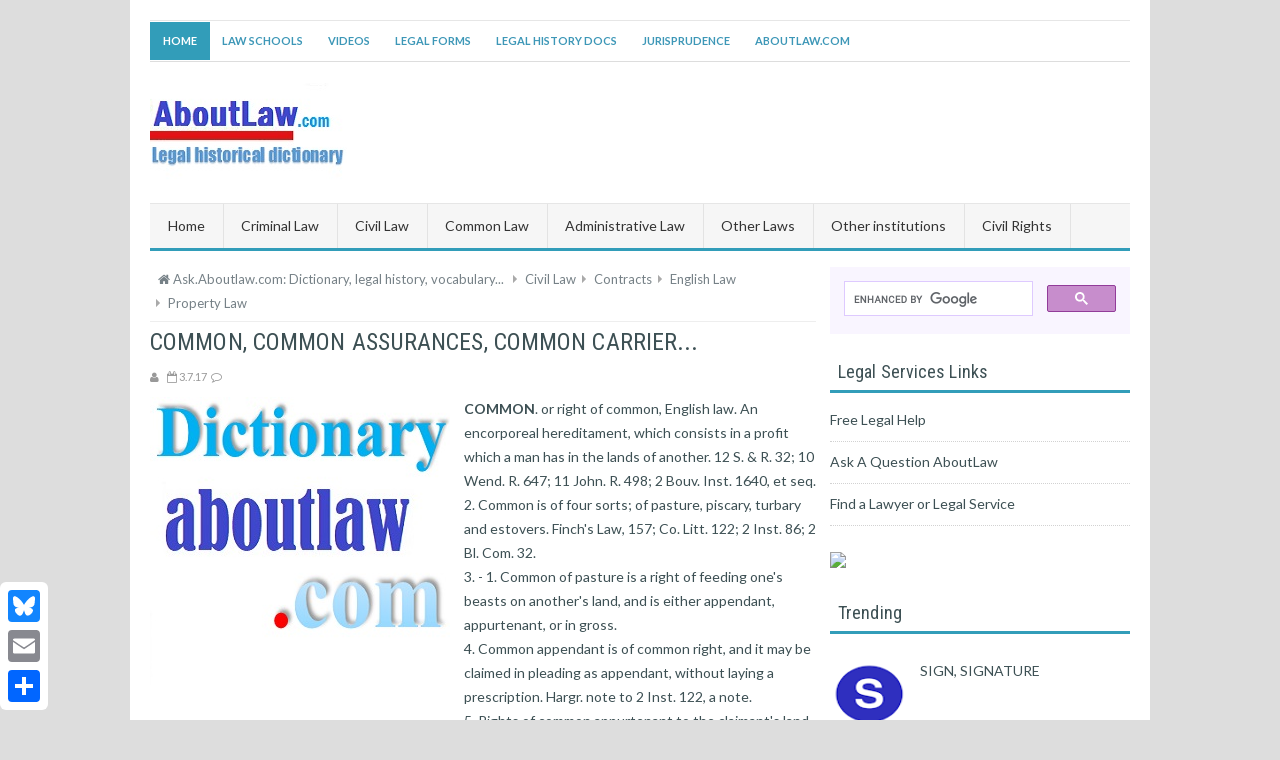

--- FILE ---
content_type: text/html; charset=UTF-8
request_url: https://ask.aboutlaw.com/2017/07/common-common-assurances-common-carrier.html
body_size: 65468
content:
<!DOCTYPE html>
<html dir='ltr' xmlns='http://www.w3.org/1999/xhtml' xmlns:b='http://www.google.com/2005/gml/b' xmlns:data='http://www.google.com/2005/gml/data' xmlns:expr='http://www.google.com/2005/gml/expr'>
<head>
<link href='https://www.blogger.com/static/v1/widgets/2944754296-widget_css_bundle.css' rel='stylesheet' type='text/css'/>
<meta content='text/html; charset=UTF-8' http-equiv='Content-Type'/>
<meta content='blogger' name='generator'/>
<link href='https://ask.aboutlaw.com/favicon.ico' rel='icon' type='image/x-icon'/>
<link href='https://ask.aboutlaw.com/2017/07/common-common-assurances-common-carrier.html' rel='canonical'/>
<link rel="alternate" type="application/atom+xml" title="Ask.Aboutlaw.com: Dictionary, legal history, vocabulary... - Atom" href="https://ask.aboutlaw.com/feeds/posts/default" />
<link rel="alternate" type="application/rss+xml" title="Ask.Aboutlaw.com: Dictionary, legal history, vocabulary... - RSS" href="https://ask.aboutlaw.com/feeds/posts/default?alt=rss" />
<link rel="service.post" type="application/atom+xml" title="Ask.Aboutlaw.com: Dictionary, legal history, vocabulary... - Atom" href="https://www.blogger.com/feeds/545258563613686591/posts/default" />

<link rel="alternate" type="application/atom+xml" title="Ask.Aboutlaw.com: Dictionary, legal history, vocabulary... - Atom" href="https://ask.aboutlaw.com/feeds/1070768087054421947/comments/default" />
<!--Can't find substitution for tag [blog.ieCssRetrofitLinks]-->
<link href='https://blogger.googleusercontent.com/img/b/R29vZ2xl/AVvXsEg9wWcO6KFjc2JBI7d0MrSwZDlaaf6yLjpD5YtAUfoDZwocf-QgpiLDhjOhrb1-Xllmebcsr7t7_CTpXr_xWKILnw1rYqigTPgL4iCD6sphHKzbKeINej6MqNmg-PJjPlQQVRdLC32T6y2a/s1600/000_dictionary_about_law.jpg' rel='image_src'/>
<meta content='COMMON, COMMON ASSURANCES, COMMON CARRIER...' name='description'/>
<meta content='https://ask.aboutlaw.com/2017/07/common-common-assurances-common-carrier.html' property='og:url'/>
<meta content='COMMON, COMMON ASSURANCES, COMMON CARRIER...' property='og:title'/>
<meta content='COMMON, COMMON ASSURANCES, COMMON CARRIER...' property='og:description'/>
<meta content='https://blogger.googleusercontent.com/img/b/R29vZ2xl/AVvXsEg9wWcO6KFjc2JBI7d0MrSwZDlaaf6yLjpD5YtAUfoDZwocf-QgpiLDhjOhrb1-Xllmebcsr7t7_CTpXr_xWKILnw1rYqigTPgL4iCD6sphHKzbKeINej6MqNmg-PJjPlQQVRdLC32T6y2a/w1200-h630-p-k-no-nu/000_dictionary_about_law.jpg' property='og:image'/>
<title>COMMON, COMMON ASSURANCES, COMMON CARRIER... - Ask.Aboutlaw.com: Dictionary, legal history, vocabulary...</title>
<!-- [ Social Media meta tag ] -->
<meta content='article' property='og:type'/>
<meta content='https://ask.aboutlaw.com/2017/07/common-common-assurances-common-carrier.html' property='og:url'/>
<meta content='https://blogger.googleusercontent.com/img/b/R29vZ2xl/AVvXsEg9wWcO6KFjc2JBI7d0MrSwZDlaaf6yLjpD5YtAUfoDZwocf-QgpiLDhjOhrb1-Xllmebcsr7t7_CTpXr_xWKILnw1rYqigTPgL4iCD6sphHKzbKeINej6MqNmg-PJjPlQQVRdLC32T6y2a/s1600/000_dictionary_about_law.jpg' property='og:image'/>
<meta content='COMMON, COMMON ASSURANCES, COMMON CARRIER...' property='og:description'/>
<meta content='Ask.Aboutlaw.com: Dictionary, legal history, vocabulary...' property='og:site_name'/>
<meta content='en_US' property='og:locale'/>
<!-- Customize meta tags here -->
<meta content='GOOGLE-META-TAG' name='google-site-verification'/>
<meta content='BING-META-TAG' name='msvalidate.01'/>
<meta content='ALEXA-META-TAG' name='alexaVerifyID'/>
<link href='//maxcdn.bootstrapcdn.com/font-awesome/4.3.0/css/font-awesome.min.css' rel='stylesheet'/>
<link href='https://fonts.googleapis.com/css?family=Oswald:300' rel='stylesheet' type='text/css'/>
<link href="//fonts.googleapis.com/css?family=Lato:300,400,700,900,300italic" rel="stylesheet" type="text/css">
<link href='https://fonts.googleapis.com/css?family=Roboto+Condensed' rel='stylesheet' type='text/css'/>
<meta content='width=device-width, initial-scale=1, minimum-scale=1, maximum-scale=1' name='viewport'/>
<script src='https://ajax.googleapis.com/ajax/libs/jquery/1.7.1/jquery.min.js' type='text/javascript'></script>
<style id='page-skin-1' type='text/css'><!--
/*-----------------------------------------------
Platform: Blogger
Name:     Newswire Blogger Template
Designer: Bloggertheme9
URL:      http://www.bloggertheme9.com
License: Free Version
----------------------------------------------- */
/* Variable definitions
====================
<Variable name="keycolor" description="Main Color" type="color" default="#1a222a"/>
<Variable name="body.background" description="Body Background" type="background"
color="#329db9" default="#111111 url(//themes.googleusercontent.com/image?id=1OACCYOE0-eoTRTfsBuX1NMN9nz599ufI1Jh0CggPFA_sK80AGkIr8pLtYRpNUKPmwtEa) repeat-x fixed top center"/>
<Group description="Page Text" selector="body">
<Variable name="body.font" description="Font" type="font"
default="normal normal 15px Arial, Tahoma, Helvetica, FreeSans, sans-serif"/>
<Variable name="body.text.color" description="Text Color" type="color" default="#333333"/>
</Group>
<Group description="Backgrounds" selector=".body-fauxcolumns-outer">
<Variable name="body.background.color" description="Outer Background" type="color" default="#296695"/>
<Variable name="header.background.color" description="Header Background" type="color" default="transparent"/>
<Variable name="post.background.color" description="Post Background" type="color" default="#ffffff"/>
</Group>
<Group description="Links" selector=".main-outer">
<Variable name="link.color" description="Link Color" type="color" default="#336699"/>
<Variable name="link.visited.color" description="Visited Color" type="color" default="#6699cc"/>
<Variable name="link.hover.color" description="Hover Color" type="color" default="#33aaff"/>
</Group>
<Group description="Blog Title" selector=".header h1">
<Variable name="header.font" description="Title Font" type="font"
default="normal normal 36px Arial, Tahoma, Helvetica, FreeSans, sans-serif"/>
<Variable name="header.text.color" description="Text Color" type="color" default="#ffffff" />
</Group>
<Group description="Tabs Text" selector=".tabs-inner .widget li a">
<Variable name="tabs.font" description="Font" type="font"
default="normal normal 15px Arial, Tahoma, Helvetica, FreeSans, sans-serif"/>
<Variable name="tabs.text.color" description="Text Color" type="color" default="#ffffff"/>
<Variable name="tabs.selected.text.color" description="Selected Color" type="color" default="#3d97b7"/>
</Group>
<Group description="Tabs Background" selector=".tabs-outer .PageList">
<Variable name="tabs.background.color" description="Background Color" type="color" default="transparent"/>
<Variable name="tabs.selected.background.color" description="Selected Color" type="color" default="transparent"/>
<Variable name="tabs.separator.color" description="Separator Color" type="color" default="transparent"/>
</Group>
<Group description="Post Title" selector="h3.post-title, .comments h4">
<Variable name="post.title.font" description="Title Font" type="font"
default="normal normal 18px Arial, Tahoma, Helvetica, FreeSans, sans-serif"/>
</Group>
<Group description="Date Header" selector=".date-header">
<Variable name="date.header.color" description="Text Color" type="color" default="#616161"/>
</Group>
<Group description="Post" selector=".post">
<Variable name="post.footer.text.color" description="Footer Text Color" type="color" default="#999999"/>
<Variable name="post.border.color" description="Border Color" type="color" default="#dddddd"/>
</Group>
<Group description="Gadgets" selector="h2">
<Variable name="widget.title.font" description="Title Font" type="font"
default="bold normal 13px Arial, Tahoma, Helvetica, FreeSans, sans-serif"/>
<Variable name="widget.title.text.color" description="Title Color" type="color" default="#888888"/>
</Group>
<Group description="Footer" selector=".footer-outer">
<Variable name="footer.text.color" description="Text Color" type="color" default="#cccccc"/>
<Variable name="footer.widget.title.text.color" description="Gadget Title Color" type="color" default="#aaaaaa"/>
</Group>
<Group description="Footer Links" selector=".footer-outer">
<Variable name="footer.link.color" description="Link Color" type="color" default="#99ccee"/>
<Variable name="footer.link.visited.color" description="Visited Color" type="color" default="#77aaee"/>
<Variable name="footer.link.hover.color" description="Hover Color" type="color" default="#33aaff"/>
</Group>
<Variable name="content.margin" description="Content Margin Top" type="length" default="20px" min="0" max="100px"/>
<Variable name="content.padding" description="Content Padding" type="length" default="0" min="0" max="100px"/>
<Variable name="content.background" description="Content Background" type="background"
default="transparent none repeat scroll top left"/>
<Variable name="content.border.radius" description="Content Border Radius" type="length" default="0" min="0" max="100px"/>
<Variable name="content.shadow.spread" description="Content Shadow Spread" type="length" default="0" min="0" max="100px"/>
<Variable name="header.padding" description="Header Padding" type="length" default="0" min="0" max="100px"/>
<Variable name="header.background.gradient" description="Header Gradient" type="url"
default="none"/>
<Variable name="header.border.radius" description="Header Border Radius" type="length" default="0" min="0" max="100px"/>
<Variable name="main.border.radius.top" description="Main Border Radius" type="length" default="20px" min="0" max="100px"/>
<Variable name="footer.border.radius.top" description="Footer Border Radius Top" type="length" default="0" min="0" max="100px"/>
<Variable name="footer.border.radius.bottom" description="Footer Border Radius Bottom" type="length" default="20px" min="0" max="100px"/>
<Variable name="region.shadow.spread" description="Main and Footer Shadow Spread" type="length" default="3px" min="0" max="100px"/>
<Variable name="region.shadow.offset" description="Main and Footer Shadow Offset" type="length" default="1px" min="-50px" max="50px"/>
<Variable name="tabs.background.gradient" description="Tab Background Gradient" type="url" default="none"/>
<Variable name="tab.selected.background.gradient" description="Selected Tab Background" type="url"
default="url(//www.blogblog.com/1kt/transparent/white80.png)"/>
<Variable name="tab.background" description="Tab Background" type="background"
default="transparent url(//www.blogblog.com/1kt/transparent/black50.png) repeat scroll top left"/>
<Variable name="tab.border.radius" description="Tab Border Radius" type="length" default="10px" min="0" max="100px"/>
<Variable name="tab.first.border.radius" description="First Tab Border Radius" type="length" default="10px" min="0" max="100px"/>
<Variable name="tabs.border.radius" description="Tabs Border Radius" type="length" default="0" min="0" max="100px"/>
<Variable name="tabs.spacing" description="Tab Spacing" type="length" default=".25em" min="0" max="10em"/>
<Variable name="tabs.margin.bottom" description="Tab Margin Bottom" type="length" default="0" min="0" max="100px"/>
<Variable name="tabs.margin.sides" description="Tab Margin Sides" type="length" default="20px" min="0" max="100px"/>
<Variable name="main.background" description="Main Background" type="background"
default="transparent url(//www.blogblog.com/1kt/transparent/white80.png) repeat scroll top left"/>
<Variable name="main.padding.sides" description="Main Padding Sides" type="length" default="20px" min="0" max="100px"/>
<Variable name="footer.background" description="Footer Background" type="background"
default="transparent url(//www.blogblog.com/1kt/transparent/black50.png) repeat scroll top left"/>
<Variable name="post.margin.sides" description="Post Margin Sides" type="length" default="-20px" min="-50px" max="50px"/>
<Variable name="post.border.radius" description="Post Border Radius" type="length" default="5px" min="0" max="100px"/>
<Variable name="widget.title.text.transform" description="Widget Title Text Transform" type="string" default="uppercase"/>
<Variable name="mobile.background.overlay" description="Mobile Background Overlay" type="string"
default="transparent none repeat scroll top left"/>
<Variable name="startSide" description="Side where text starts in blog language" type="automatic" default="left"/>
<Variable name="endSide" description="Side where text ends in blog language" type="automatic" default="right"/>
*/
html, body, div, span, applet, object, iframe, h1, h2, h3, h4, h5, h6, p, blockquote, pre, a, abbr, acronym, address, big, cite, code,
del, dfn, em, font, img, ins, kbd, q, s, samp, small, strike, strong, sub, sup, tt, var, dl, dt, dd, ol, ul, li, fieldset, form, label, legend,
table, caption, tbody, tfoot, thead, tr, th, td, figure { margin: 0; padding: 0;}
article,aside,details,figcaption,figure,footer,header,hgroup,menu,nav,section {display:block;}
table {border-collapse: separate; border-spacing: 0;}
caption, th, td {text-align: left; font-weight: normal;}
blockquote:before, blockquote:after,
q:before, q:after {content: "";}
blockquote, q {quotes: "" "";}
sup{ vertical-align: super; font-size:smaller; }
code{ font-family: 'Courier New', Courier, monospace; font-size:12px; color:#272727; }
a img{border: none;}
ul ul, ol ol { padding: 0; }
ol, ul { padding: 0px;  margin: 0; }
ol li { list-style-type: none;  padding:0;  }
ul li { list-style-type: none;  padding: 0;  }
h1, h2, h3, h4, h5, h6 {color: #444; letter-spacing:0.1px;  font-family: 'Roboto Condensed', sans-serif; font-weight:500;}
body{ background: #ddd; color: #3d5054; height: 100%; padding: 0; font-family:"Lato",Arial,sans-serif; font-size: 14px; line-height: 24px; }
.clear { clear:both; float:none; }
a { color:#3d97b7; outline:none; text-decoration: none;}
a:hover {text-decoration:none;}
#skel-body {position: relative; width: 100%;}
#header-heed{width: 100%; float:left; padding:16px 0;}
#header-place{background:#fff; position:relative; max-width:1020px; padding:20px 0 0; margin:0 auto;}
#header-inner{ background-position: center; margin:5px 0;}
#header {margin: 0; border: 0 solid #cccccc; color: #666666; float: left; width: 25%;
overflow: hidden; }
#header h1, #header h2 {line-height: 42px; font-size: 40px; margin: 0px;  padding: 0px;}
#header h1 a, #header h2 a, #header h1 a:visited, #header h2 a:visited {color: #EEEEEE; text-decoration: none;}
#header h1 a:hover, #header h2 a:hover{color: #fff;}
#header .description {line-height: 24px; font-size: 16px; color:#fff;}
.header-right { float: right; }
.header-right .widget-content { margin: 0px; line-height:0;}
.container{margin: 0 auto; max-width: 998px; padding: 0 20px; position: relative;}
body#layout #top-nav { margin-top: 40px; }
body#layout #header, body#layout .header-right { width: 44%; }
body#layout #main-area {width:63%;}
body#layout #rside-area {width:36%;} body#layout .sub-dd, body#layout #social-media {display:none;}
body#layout .widget-content { margin: 0; }
body#layout .footer {width:19.3%;}
body#layout .outer-wrapper, body#layout #rside-area, body#layout #main-area { margin: 0; padding: 0; }
.top-nav{float:left; border-top:1px solid #e6e6e6; border-bottom:1px solid #dddddd; width:100%; }
.top-nav .Pagemenu{}
.Pagemenu {display: block;}
.Pagemenu li {display: inline-block; margin:0 -4px 0 0; position: relative; z-index: 10;}
.Pagemenu li a {padding:7px 13px; text-decoration: none; display: block; font-size: 11px; font-weight: 700; margin: 1px 0; text-transform: uppercase;}
.Pagemenu li a:hover,.Pagemenu li:hover>a, .home {background: #329db9; color:#fff;}
.main-nav {position:relative; background:#F5F5F5 url(//www.blogblog.com/1kt/transparent/header_gradient_shade.png) repeat-x scroll top left; margin:0 0 0px; display: block; width:100%; float:left; border-top:1px solid #e6e6e6; border-bottom:3px solid #329db9; }
.menu {display: block; position:relative;}
.menu li {display: inline-block; position: relative; z-index: 10;}
.menu li a {font-size: 14px; padding: 10px 18px; border-right:1px solid #e3e3e3; margin-left:-4px; text-decoration: none; display: block; color: #333;}
.menu li a:hover,.menu li:hover>a {background:#f0f0f0; color: #333;}
.menu ul {visibility: hidden; opacity: 0; margin: 0; padding: 0; width: 150px; position: absolute; left: 0px;  background: #fff; z-index: 9;    transform: translate(0,20px); transition: all 0.2s ease-out;}
.menu ul:after {bottom: 100%; left: 20%; border: solid transparent; content: " "; height: 0; width: 0; position: absolute; pointer-events: none; border-color: rgba(255, 255, 255, 0); border-bottom-color: #7b7b7b; border-width: 6px; margin-left: -6px;}
.menu li:first-child a, .menu ul ul li a, .menu ul li a{margin-left:0;}
.menu ul{left:-4px;}
.menu ul li {display: block; float: none; background: none; margin: 0; padding: 0;}
.menu ul li a {color: #333; background:#fff; border-bottom:1px solid #e3e3e3; display: block; padding: 10px 18px; text-transform: none;}
.menu ul li a:hover,.menu ul li:hover>a {background:#f0f0f0; color: #3d97b7;}
.menu li:hover>ul {visibility: visible; opacity: 1; transform: translate(0,0);}
.menu ul ul {left: 149px; top: 0px; visibility: hidden; opacity: 0; transform: translate(20px,20px); transition: all 0.2s ease-out;}
.menu ul ul:after {left: -6px; top: 10%; border: solid transparent; content: " "; height: 0; width: 0; position: absolute; pointer-events: none; border-color: rgba(255, 255, 255, 0); border-right-color: #7b7b7b; border-width: 6px; margin-top: -6px;}
.menu li>ul ul:hover {visibility: visible; opacity: 1; transform: translate(0,0);}
.resp-desk,.resp-desk1 {display: none; text-transform: uppercase; font-weight: 600;}
.resp-desk {padding:9px 12px 7px;}
.resp-desk a{text-decoration:none;}
.resp-desk1 {padding: 8px 6px;}
.resp-desk a, .resp-desk1 a{color: #777;}
#social-media{border: 1px solid #e6e6e6; border-top:0px; margin: 0px 0 25px; padding: 5px; text-align: center;}
#social-media a{color:#fff; display: inline-block; border-radius:50%; font-size: 16px; height: 30px; line-height: 29px; text-align: center; width: 30px;}
#social-media a:hover{opacity:.8;}
#social-media a.fb-ico{background: #464F92;}
#social-media a.twi-ico{background: #52C9D5;}
#social-media a.goo-ico{background: #AE321E;}
#social-media a.rss-ico{background: #E7871D;}
#peekar{float:right; margin:0px 0; border-right:1px solid #e6e6e6; border-left:1px solid #e6e6e6; position: relative;}
#peekar input{font-size:12px; float:left; padding: 12px 0; text-indent:7px; width:150px; color:#c5c5c5; border:0; -o-transition:width .7s,color .4s;-webkit-transition:width .7s,color .4s;-moz-transition:width .7s,color .4s;transition:width .7s,color .4s;}
#peekar button{background:none; padding:9px 3px; color:#bbb; right: 2px; top: 0px; position:absolute; border:0; cursor: pointer; font-size:13px; }
#main-place {background: #fff; padding: 0 0 0 0px; overflow:hidden; width: 100%; }
#main-area {width:68%; float: left; padding:0px 0px 25px; word-wrap: break-word; overflow: hidden;}
#rside-area {width:300px; float: right; padding: 0 0 0px; word-wrap: break-word; margin:0px 0 0px; overflow:hidden;}
.post-body {}
.post { margin-bottom: 50px;}
.post a {}
.post-title {color: #3d5054; font-size: 24px; font-weight: normal; line-height: 29px; text-transform: capitalize;}
.post-title a {color: #3d5054; }
.post-title a:hover{color:#3d97b7; text-decoration:none}
#breadcrumbs a:hover, .title-secondary a:hover{color: #3d97b7; text-decoration: none;}
.with-ul:after {border-color: #7b7b7b transparent transparent; border-image: none; border-style: solid; border-width: 4px; content: ""; height: 0; margin-left: 5px; margin-top: 0px; position: absolute; top: 50%; width: 0;}
blockquote {border-color: #CCCCCC; border-style: dashed; border-width: 2px 0; color: #888; font-style: italic; margin: 10px 0 10px 0; padding:1% 16px 2%;}
blockquote:before{font-family:fontawesome; content:"\f10d"; color:#ddd; float: left; font-size: 40px; font-style: normal; font-weight: normal; margin: 1% 14px 0 0;}
.sidebar h2,.side-widget h2 {border-bottom: 3px solid #329db9; color: #3D5054; font-size: 18px; line-height: 25px; margin: 0 0 15px; padding: 0 0 6px 8px;}
.sidebar {margin: 0 0 10px 0;}
.sidebar a,.side-widget a {color: #3d5054;}
.sidebar a:hover,.side-widget a:hover {color: #3d97b7;}
.sidebar ul {list-style-type: none; list-style: none; margin: 0px; padding: 0px;}
.sidebar ul li { padding: 0 0 9px 0; margin: 0 0 8px 0;}
.sidebar .widget {margin:0;width: 100%; margin-bottom: 25px;}
#skelar-body {backface-visibility: hidden; position: relative; -webkit-transition: all 0.25s linear 0s; -moz-transition: all 0.25s linear 0s; -ms-transition: all 0.25s linear 0s; -o-transition: all 0.25s linear 0s; transition: all 0.25s linear 0s; width: 100%;}
.column .widget {margin-bottom: 20px!important;}
.PopularPosts li,.PopularPosts li img,.PopularPosts li a,.PopularPosts li a img{margin:0;padding:0;list-style:none;background:none;outline:none}
.PopularPosts ul{margin:0;list-style:none;}
.PopularPosts ul li img{background:#fafafa;display:block;margin:0 10px 0 0;width:80px;height:68px; overflow:hidden;float:left; transition:all .3s ease-out}
.PopularPosts ul li{position:relative;margin:0; padding:.7em 0;position:relative;}
.PopularPosts ul li:last-child{border-bottom:none}
.PopularPosts ul li .item-title a,.PopularPosts ul li a{font-weight: normal;}
.PopularPosts .item-thumbnail{margin:0;}
.PopularPosts .item-snippet{display:none}
.PopularPosts .item-title{padding:0 0px}
.PopularPosts h2{}
.sidebar li {border-bottom: 1px dotted #d2d2d2; padding:8px 0 10px 1px; list-style:none;}
.label-size-1{opacity:1 !important; font-size:14px !important}
#breadcrumbs {border-bottom:1px solid #eee; margin-bottom:6px; padding-bottom:6px; font-size:13px; }
#breadcrumbs ul { margin: 0; padding: 0;}
#breadcrumbs ul li { display: inline-block; position:relative; margin: 0 0 0 18px;}
#breadcrumbs a{color:#768187; margin:0; }
#breadcrumbs ul li:first-child a{margin:0px;}
#breadcrumbs ul li::before {border-color: transparent transparent transparent #aaa; border-image: none; border-style: solid; border-width: 4px; content: ""; height: 0; left: -12px; position: absolute; top: 8px; width: 0;}
#breadcrumbs ul li:first-child::before{border:none;}
#comments{background:#fff; clear:both; margin-top:20px; line-height:1em; padding:20px; border:1px solid #e6e6e6; }
.comments .comments-content {margin: 25px 0 10px;}
.comments .comments-content .comment-header{overflow:hidden; width:100%; margin:0;}
.datetime a{color: #666 !important; font-size: 11px; font-weight: 400; opacity: 0.9; padding: 1px 6px; text-align: center; text-decoration: initial; text-transform: none; transition: all 0.3s ease-out 0s;}
.user a{color: #666; font-size: 15px; font-weight: 700; text-decoration: none;}
.title-secondary a{color: #999; }
.datetime a:hover, .user a:hover{color:#3d97b7 !important;}
.sub-dd {background: #fff; border: 1px solid #e6e6e6; padding: 16px 18px; font-size:13px; line-height:20px;}
.sub-dd .lite{border: 1px solid #ccc; margin: 8px 1px; padding: 8px 0px; font-size:12px; text-indent:8px; color:#aaa; border-radius:3%; width: 100%;}
.sub-dd .lite:before{font-family:fontawesome; content:"\f0d7"; color:#000; margin:0px; font-size:14px;}
.sub-dd .buter{background: #329db9; border: 0 none; border-radius: 6%; color: #fff; cursor: pointer; line-height: 19px;  margin: 5px 5px 6px 0px; font-family: arial; font-size: 13px; padding:6px 14px 6px;}
.sub-dd .buter:hover{opacity:.8;}
.sub-dd h5{font-size:20px; margin:0 0 8px;}
#comments h5 {border-left: none !important; border-top: none !important; background: #fff none repeat scroll 0 0; border:1px solid #e6e6e6;   color: #999; display: inline; font-size: 14px; font-family:inherit; font-weight: 700; line-height: 20px; margin-bottom: 20px; margin-left: -20px; margin-top: -20px; padding: 10px 20px 10px 20px;  position: absolute; text-transform: uppercase;}
.commenter{}
.comments .continue a, .comments .comment .comment-actions a {background: #fdfdfd; border: 1px solid #ccc; border-radius: 2px; color: #999 !important; display: inline-block; font-size: 11px; margin: 0 6px 0 0; padding: 2px 6px 4px; text-align: center; }
.comments .continue a:hover, .comments .comment .comment-actions a:hover{border: 1px solid #bbb; color: #666 !important; text-decoration:none;}
.comment-actions .item-control a{position: absolute; right: 5px; top: 10%;}
.deleted-comment{background: #eee; border-radius: 3px; color: #999; font-size: 13px; padding: 10px;}
.comments .continue{cursor:default;}
.comments .comments-content .comment-content {color: #666; font-size: 14px; line-height: 1.6em; margin: 0px; padding: 12px 0px; position: relative; transition: all 0.3s ease-out 0s; word-wrap: break-word;}
.comments .comment-block{ background: #fafafa; border: 1px solid #ddd; border-radius: 4px; margin: 0 0 0 60px; padding: 12px 16px;}
#comments .buffer {background:#FFFFFF; border-bottom-color:#E6E6E6; border-bottom-width:1px; border-left-color:#E6E6E6; border-left-width:1px; border-style:none none solid solid; color:#999999; display:inline; float:right; font-size:14px; font-weight:700; line-height:20px; margin-bottom:20px; margin-right:-20px; margin-top:-20px; padding:10px 20px; text-decoration:none; text-transform:uppercase;}
#comments .buffer:hover{background:#fafafa;color:#666;}
#comment-editor{max-height:380px; max-height:300px;}
.avatar-image-container{padding:4px; border-radius:10%; background:#F9F9F9; width:46px !important; height:46px; max-width:46px !important; max-height:46px !important; overflow:hidden;}
.avatar-image-container img{width:46px; height:46px; border-radius:10%; max-width:46px !important; background:url(//4.bp.blogspot.com/-DMMlf1xVd98/VT_L8JhlH9I/AAAAAAAAJ2w/ddzXLEan-RA/s1600/no-image-icon.png) no-repeat;}
.comments .comment-replybox-single {margin:0;}
.comments .comments-content .icon.blog-author:before {font-family:fontawesome; content:"\f00c"; background:#5890FF; display:block; color:#fff; border-radius:50%; margin-left:3px; font-size:10px; height: 18px; line-height: 19px; overflow:hidden; text-align: center; width: 18px;}
.comments .thread-toggle{display:none;}
#related-article{width:50%;font-size:16px;display:inline-block;margin:auto;padding:8px 0px 0}
#related-article h4{font-size:16px;text-transform:uppercase;margin:0 0 25px;padding-bottom:15px;font-weight:700;letter-spacing:1px;position:relative}
#related-article h4:after{content:'';position:absolute;width:4px;height:4px;background:#aaa;border-radius:50%;bottom:0;left:1%;box-shadow:1em 0 0 0 #aaa,2em 0 0 0 #aaa}
#related-article ul {padding:0;margin:0;}
#related-article ul li{list-style:none;display:block;float:left; margin:0 0 18px 0; padding:0; position:relative;overflow:hidden;}
#related-article ul li:last-child{margin-right:0;}
a.related-title{padding:2px 0px; color:#606060; font-size:15px; line-height:20px; display:block; transition:all .3s;}
#related-article ul li:hover a.related-title{color:#3d97b7;}
#related-article img{width:90px; height:75px; margin:0 12px 0 0; float:left; transition:all .3s ease-out; border: 1px solid #bbb;}
.footer-categories{background:#F5F5F5 url(//www.blogblog.com/1kt/transparent/header_gradient_shade.png) repeat-x scroll top left; border-bottom: 1px solid #D5D5D5; border-top: 1px solid #DDDDDD; display: block; font-size: 12px; height: 30px; letter-spacing: 1px;    line-height: 30px; text-align:center;}
.footer-categories li{display:inline; list-style:none;}
.footer-categories li a, .footer-categories li a:visited{border-right: 1px solid #CCCCCC; color: #777777; padding: 0 7px;}
body#layout #column4{display: block;}
.bukshan img{height:100%; width: 100%; transition:all .3s ease-out;}
.bukshan{width:30%; position:relative; height:150px; margin:3px 14px 3px 0; float:left; overflow:hidden;}
h2.date-header{display:none;}
#feet li {border-bottom: 1px solid #555; padding:10px 0 10px 1px; list-style:none;}
#feet .Label li a:hover {}
#feet .Label li a {}
#rside-area .Label li {}
#rside-area .Label li a {}
.Label {}
#beat {padding: 16px 0px; font-size:13px; text-align:center;}
.greden{padding:1.1em 0; margin:20px 0 0; overflow:hidden; background:#fafafa;border:1px solid #e6e6e6; }
.reg-bent{width:50%;float:left;margin:0;text-align:left;color:#bbb;transition:all .3s ease-out;}
.fed-bent{width:50%;float:right;margin:0;text-align:right;color:#bbb;transition:all .3s ease-out}
.fed-bent:hover .two-left,.reg-bent:hover .two-left{color:#ddd!important;}
.reg-bent a,.fed-bent a{color:#999;}
.fed-bent a:hover,.reg-bent a:hover{color:#666!important;}
.reg-bent a,.fed-bent a,.one-left,.one-right{font-size:14px;font-family: &#39;Open Sans&#39;,Helvetica,Arial,sans-serif;font-weight:400;background:none;text-decoration:none}
.one-left{padding:0 0 0 15px;}
.one-right{padding:0 15px 0 0;}
.two-left{font-family: &#39;Open Sans&#39;,sans-serif;font-size:22px;font-weight:700;text-transform:uppercase;transition:all .3s ease-out}
.reg-bent2{margin:0}
.fed-bent2{margin:0}
#blog-pager-newer-link{float:left;padding:0 0 0 20px;}
#blog-pager-older-link{float:right;padding:0 15px 0 0;}
.blog-pager,#blog-pager{clear:both;text-align:center; padding:1em 0;}
.home-link{display:none;}
.showpageNum a, .showpage a, .showpagePoint {background:#329db9; color: #fff; cursor: pointer; font-size: 14px; font-weight: 600; padding: 7px 16px; text-decoration: none; display: inline-block; border-radius:4px; transition:all .5s ease-out}
.showpageNum a:hover, .showpage a:hover, .showpagePoint {background:#3D4145; color: #fff; text-decoration: none; }
.showpageOf {display:none; margin-right:30px; margin-left:8px; }
.showpagePoint, .showpage a, .showpageNum a { margin: 0 8px 0 0; }
.title-secondary{color:#999999; margin:8px 0; font-size:11px;}
.comment-sec{color:#999999;font-size:11px; margin:6px 0px 6px 0px;}
.comment-sec a {color:#999;}
.comment-t {background: url(//2.bp.blogspot.com/-aSKkndzHzeY/UaJVftyItsI/AAAAAAAABJM/97PIUli0K4w/s1600/cmmnt.png) no-repeat 0 1px transparent; min-height: 16px; padding: 0px 14px 0px 8px; }
.auth{margin:0 7px 0 10px;}
.auth-t {background: url(//4.bp.blogspot.com/-rFczrbvB7yk/UaJVasV9N0I/AAAAAAAABI8/xsqYozbQoHs/s1600/admn.png) no-repeat 0 1px transparent; min-height: 16px; padding: 2px 14px 0px 8px; }
.stamp-t {background: url(//1.bp.blogspot.com/-ppjCX-KgDbU/UaJVdviyx9I/AAAAAAAABJE/KYQV5UzbpVM/s1600/date.png) no-repeat 0 1px transparent; min-height: 16px; padding: 2px 14px 0px 8px; }
.category-fp{background: url(//1.bp.blogspot.com/-4eUXsniES6I/UXmACrs2rlI/AAAAAAAAA0w/ge0-SAqmVDY/s1600/icon-tag.png) no-repeat 0 0 transparent; display: block; float: left; min-height: 16px; padding: 0 10px; }
.title-category{margin:0px 0px 16px; color:#333;}
.title-category a{color:#333; }
.title-comment{background: url(https://blogger.googleusercontent.com/img/b/R29vZ2xl/AVvXsEgX3z_KmR5ZjxHsAwJWOznpfc3UHDcgJnHRLKbgEdYzBXAqSi7oOQji6ezyC42Ez116xrB_KDfNTvx-1kC9WrJQxVZmd9XT6CnF9AycgV5KQpRdxofuwHpaPSRQqiehdoSRyoXRt5eEAPI/s14/comment.png) no-repeat scroll left center transparent; float: right; margin-left: 15px; padding: 0 0 0 18px; }
.post-labels .fa-stack {font-size:25px;}
.post-labels .fa-circle {color:#F1F1F1;}
.post-labels .fa-tags {color:#DDDDDD; font-size:20px;}
.post-labels a{font-weight: 600; font-size:14px; color:#777; letter-spacing: 0.6px;}
.post-labels a:hover{color: #3d97b7;}
.entry-author .author-avatar{float:left;width:80px;margin-top:5px}
.auth-panel {margin:30px 0 15px; padding:20px 15px; border: 1px solid #eee; background:#FAFAFA; overflow:hidden; }
.auth-panel h4{display: block; font-size: 16px; font-weight: 400; margin-bottom:4px;}
.auth-panel p {font-size: 14px; line-height: 1.7;}
.auth-panel img {float: left; margin: 0 18px 0 0; width:90px; height:auto;}
.below-ad{float: right; margin-top:12%;}
#share-post{margin:8px 0 6px; clear:both;}
.feet-icons{float:right;}
.feet-icons a{float: left; font-size: 18px; line-height: 2em; text-align: center; width: 42px;}
a.facebook-ico{color:#3B5998; border-bottom:3px solid #3B5998;}
a.twitter-ico{color:#19BFE5; border-bottom:3px solid #19BFE5;}
a.plus-ico{color:#D64136; border-bottom:3px solid #D64136;}
a.email-ico{color:#23A215; border-bottom:3px solid #23A215;}
a.pinterest-ico{color:#c62021; border-bottom:3px solid #c62021;}
.sit{margin-left:3px;}
.spinner li a i{font-size:15px;}
#MD-StoTop {background:#329db9; padding:6px 11px; color:#fff; text-align: center; border-radius: 8px; position:fixed; bottom:18px; right:25px; cursor:pointer; }
a:hover#MD-StoTop{opacity:0.8;}
a:hover.fb-ico, a:hover.twi-ico, a:hover.go-ico{opacity:8;}
.crosscol{text-align:center; margin:16px 0 4px;}
.meta-date i{margin:0 0 0 1px; padding-right:1px;}
.entry-categories{color:#A9A9A9;  text-transform:uppercase;}
.tag-t {background: url(//3.bp.blogspot.com/-uTcbJiT4cGk/UvKOsaduaEI/AAAAAAAACN4/7NELSDBGNB4/s1600/tags.png) no-repeat 0 1px transparent; min-height: 16px; padding: 0px 14px 0px 8px;}
#ad-460 h2{display:none}
.new-ad{margin: 0 auto 0px; }
.comt{padding-left:3px}
.icon-time{background: url("//2.bp.blogspot.com/-LtFVjtUTMvM/UyYYYNu0PVI/AAAAAAAACUs/0YbMlvo1NkE/s1600/date.png") no-repeat scroll 0 -1px rgba(0, 0, 0, 0); height: 16px; width:18px; padding: 0 12px 0 8px;}
.box-content h3 a, .child-cat h2 a, .child-cat li a{color:#3d5054;}
.box-content h3 a:hover, .child-cat h2 a:hover, .child-cat li a:hover{color:#3d97b7; }
.icon-comments{background: url("//1.bp.blogspot.com/-fEtZa8-0qkM/UyYYVv7n0-I/AAAAAAAACUk/9ak5KbJKWfs/s1600/cmmnt.png") no-repeat scroll 0 1px rgba(0, 0, 0, 0); min-height: 16px; padding: 0 14px 0 8px;}
.car-box .widget-content{background:#f9f9f9; border:1px solid #dddddd; padding:12px; }
.car-box li:first-child {border-bottom: 0; border-right:1px solid #e0e0e0; padding:8px 15px 8px 0px; float: left; width: 49%;}
.car-box li {border-bottom: 1px solid #EAEAEA; position:relative; clear: right; float: right; overflow: hidden; padding: 8px 0 8px 10px; width: 45.3%;}
.car-box li .uj_thumb {float: left; height: 0px; margin: 0 12px 0 0; overflow: hidden; width: 90px;}
.car-box li:first-child .uj_thumb {float: left; height: 120px; margin: 0 0 0; overflow: hidden; width: 100%;}
.car-box li:first-child .post-meta{display:block;}
.car-box li .post-meta{display:none;}
.car-box li:first-child:before{border:0;}
.car-box li:before {border-color: transparent transparent transparent #7b7b7b; border-image: none; border-style: solid; border-width: 4px; content: ""; height: 0; left: 0; top: 14px; position: absolute; width: 0;}
.uj-box { margin-bottom: 25px; position: relative;}
.uj-box .widget, .car-box .widget{overflow: hidden; position: relative;}
.car-box .widget > h2 {background:#f9f9f9 url(//www.blogblog.com/1kt/transparent/header_gradient_shade.png) repeat-x scroll top left; margin: 0 0px; overflow: hidden; padding: 0; border:1px solid #ddd; border-bottom:0; padding:4px 0 4px 10px; line-height:22px; font-size:16px; color:#3d97b7;}
.UJ-list{border-bottom:3px solid #329db9;}
.UJ-list li:first-child {border-bottom: 0 none; float: left; width: 47.5%;}
.UJ-list li {border-bottom: 1px solid #EAEAEA; clear: right; float: right; overflow: hidden; padding: 5px 0 10px; width: 50%;}
.UJ-list li .uj_thumb {float: left; height: 75px; margin: 0 12px 0 0; overflow: hidden; width: 90px;}
.UJ-list li:first-child .uj_thumb {float: left; height: 165px; margin: 0 0 0; overflow: hidden; width: 100%;}
.UJ-list li:first-child h3, .car-box li:first-child h3 {clear: both; padding: 10px 0 4px;}
.UJ-list li:first-child h3, .car-box li:first-child h3 { font-size: 20px; line-height: 1.2em;}
.UJ-list li h3, .car-box li h3{font-size: 16px;line-height: 20px; }
.child-cat h2{font-size:18px; line-height:22px;}
.uj_thumb img{ -webkit-transition:all 0.3s; height:100%; width:100%; transition:all 0.4s;}
.UJ-list .fa-location-arrow{display:none;}
.child-cat li img{transition:all 0.4s;}
.uj-box li:first-child .nb_slide_icon {display: block; height: 50px; overflow: hidden; position: absolute; top: -60px; width: 200px;}
.car-box li .nb_slide_icon, .uj-box li .nb_slide_icon, .uj-box li .uj-vid { display: none;}
span.post-meta, .entry-meta {color: #AAAAAA; font-size: 11px; line-height:24px; padding: 5px 0;}
.uj_thumb a:hover img, .PopularPosts img:hover, .child-cat li img:hover{opacity:.7}
li:first-child p {padding: 0;}
li a.more-link { display: none;}
.car-box div.uj-box-title, .uj-box div.uj-box-title {padding: 2px 0;  font-size:22px; position: absolute; right: 8px; top: 0;}
.icon-list-ul {background: url("//1.bp.blogspot.com/-91Sw68gTShU/U6MaaByhtPI/AAAAAAAACjY/jStSalP1QtI/s1600/rust+(1).png") no-repeat scroll center center; display: inline-block; height: 25px; width: 25px; margin:-7px 0 14px;}
.fa-location-arrow{color:#fff;}
.uj-box li, .uj_thumb{list-style:none}
#feet { padding:18px 0px 0px 12px;}
#leadent {}
.feet-area {float: left; margin:0 9px; width:23%;}
.bordom .widget{padding:0 0 20px;}
#feet h2 {border-bottom: 1px solid #888; font-size: 18px; line-height: 25px; margin: 0 0 15px; padding-bottom: 10px;}
#feet .widget ul {list-style-type: none; list-style: none; margin: 0px;  padding: 0px;}
#feet .widget ul li {padding: 0 0 9px 0; margin: 0 0 8px 0;}
.index a{background:#FF9755; border-radius: 1px; float: right; font: 7px Arial; margin: 5px 4px 0; padding: 4px 6px; font-weight:normal;}
.index a,.index a:visited{color:#fff;}
.index a:hover{text-decoration:none;}
#child-category{overflow:hidden; border-bottom:3px solid #329db9; padding:0 0 10px;}
.child-wrap{width:47.1%; float:left; border-right:1px solid #E0E0E0; padding:0 20px 0 0;}
.righty{float:right; border:0; padding:0;}
.box .widget,.box1 .widget{margin:0;padding:0 0 5px}
.box ul,.box1 ul{list-style:none;margin:0;padding:7px 0 0; clear:both;}
.child-cat{width:100%; border-bottom:1px dotted #CCCCCC; padding-bottom:10px;margin-bottom:15px;}
.child-cat li{position:relative; padding: 5px 0 5px 11px;}
.child-cat li:before {border-color: transparent transparent transparent #7b7b7b; border-image: none; border-style: solid; border-width: 4px; content: ""; height: 0; left: 0; top: 14px; position: absolute; width: 0;}
.child-cat li.first:before{border:0;}
.child-cat li.first{padding:0}
.child-cat .entry-thumb{float:left;margin-right:10px}
.child-cat .entry-excerpt{display:block}
.child-cat ul,{list-style:none;padding:0}
.child-cat h6 a{background:#329db9; color: #FFFFFF; display: block; float: left; font-size: 14px; padding: 4px 8px;}
.meta-more{clear:both; font-weight:bold;}
.child-cat h4 a{color:#fff}
.child-cat h4 a:hover{text-decoration:none;}
.featured-vn .featuredTitle a{color:#333333; font-size: 14px;}
.postTitle a:hover, .featured-vn .featuredTitle a:hover{color:#008800;}
@media screen and (-webkit-min-device-pixel-ratio:0) {
#peekar input{padding:13px 0;}
#peekar button{padding:13px 6px;}
}
@media (max-width: 1050px) {
}
@media (max-width: 1000px) {
#header-place{padding:12px 0 0;}
.container{padding:0 12px;}
#main-area {width:66%;}
.car-box li{width:43.8%;}
.pix_uj .box-content ul li:first-child{width:48%;}
.pix_uj .box-content ul li{width:96px;}
}
@media (max-width: 920px) {
#main-area {width:64%;}
.feet-area{width:22.6%;}
.pix_uj .box-content ul li:first-child{width:43.2%;}
.car-box li{width:45.2%;}
}
@media (max-width: 800px) {
.menu, .Pagemenu {display: none;}
.resp-desk,.resp-desk1 {display: block; margin-top:0px;}
.mainWrap {width: 768px;}
#navigation.fixed-nav{position:unset;}
nav {margin: 0; background: none;}
.main-nav{}
.Pagemenu li a, .Pagemenu li a:hover, .Pagemenu li a.home{background:#333; color:#ddd; border:0; margin:0;}
.menu {width:100%; text-align:center;}
.menu li, .Pagemenu li{display: block; margin: 0;}
.menu ul li a{margin-left:25px; border:0; color:#909090;}
.menu li a{border:0; color: #909090;}
.menu li a:hover,.menu li:hover>a, .menu ul li a, .menu ul li a:hover,.menu ul li:hover>a {color:#777; background:#e0e0e0;}
.menu ul {visibility: hidden; border-bottom:0; opacity: 0; top: 0; left: 0; padding:0; width: 100%; background:none; transform: initial;}
.menu li:hover>ul {visibility: visible; opacity: 1; position: relative; transform: initial;}
.menu ul ul {left: 0; transform: initial;}
.menu li>ul ul:hover {transform: initial;}
.with-ul::after{top:auto; margin:7px 0 0 6px; border-color: #909090 transparent transparent;}
.menu ul::after, .menu ul ul::after{border:0;}
.menu li:first-child a, .menu ul ul li a, .menu li a, .menu ul li a{margin-left:0px;}
.menu ul li a {box-shadow:none;}
#peekar{margin:-40px 0 0;}
}
@media (max-width: 800px) {
#header{width:40%;}
#main-area{width:100%; }
#rside-area{float:left;}
.pix_uj .box-content ul li:first-child{width:48%; height:198px;}
.pix_uj .box-content ul li{width:117px; height:95px;}
.feet-area{width:22%;}
#beat{text-align:center;}
#feet-left, #feet-right{float:none;}
}
@media (max-width: 700px) {
.pix_uj .box-content ul li:first-child{width:56%; height:198px;}
.pix_uj .box-content ul li{width:114px; height:85px;}
.child-wrap, .car-box li:first-child{border:0;}
.car-box li{width:44%;}
.car-box li{width:46%;}
#related-article {width:47%;}
}
@media (max-width: 600px) {
#related-article {width:100%;}
.below-ad{float:left;}
}
@media (max-width: 500px) {
.UJ-list li:first-child{width:100%;}
.UJ-list li{float:none; width:100%;}
.car-box li{float:left; width:100%;}
.car-box li:first-child{padding-right:0; width:100%;}
.feet-area{width:45%;}
.bukshan{width:38%;}
}
@media (max-width: 400px) {
.container{padding:0 9px;}
#header{width:100%;}
.feet-area{width:100%; margin:0;}
.post-labels{float:left;}
.feet-icons{float:left;}
.child-wrap{width:100%; padding-right:0;}
.bukshan{width:38%; height:100px;}
}
@media (max-width: 300px) {
#peekar{display:none;}
}
@media (max-width: 260px) {
#rside-area, .sub-dd{width:240px;}
}
#navbar-iframe { display: none !important; }
#Attribution1 {display: none;}
--></style>
<style type='text/css'>
.post-body h1 { font-size: 44px; line-height: 34px; margin: 10px 0; }
.post-body h2 { font-size: 24px; line-height: 40px; margin: 10px 0; }
.post-body h3 { font-size: 20px; line-height: 34px; margin: 10px 0; }
.post-body h4 { font-size: 26px; line-height: 36px; margin: 10px 0; }
.post-body h5 { font-size: 24px; line-height: 34px; margin: 10px 0; }
.post-body h6 { font-size: 18px; line-height: 24px; margin: 10px 0; }

.post-body ol,.post-body ul { padding: 10px 0 20px;  margin: 0 0 0 25px;  text-align: left;  }
.post-body ol li { list-style-type: decimal;  padding:0 0 5px;  }
.post-body ul li { list-style-type: square;  padding: 0 0 5px;  }
.post-body img{max-width:100%; height:auto;}

#holder{margin:10px 0 15px; padding-bottom: 10px; padding-top: 10px;}


</style>
<script type='text/javascript'>
//<![CDATA[

var summary = 26;

var ry = "<h4>Similar Posts</h4>";
rn = "<h5>No related post available</h5>";

eval(function(w,i,s,e){var lIll=0;var ll1I=0;var Il1l=0;var ll1l=[];var l1lI=[];while(true){if(lIll<5)l1lI.push(w.charAt(lIll));else if(lIll<w.length)ll1l.push(w.charAt(lIll));lIll++;if(ll1I<5)l1lI.push(i.charAt(ll1I));else if(ll1I<i.length)ll1l.push(i.charAt(ll1I));ll1I++;if(Il1l<5)l1lI.push(s.charAt(Il1l));else if(Il1l<s.length)ll1l.push(s.charAt(Il1l));Il1l++;if(w.length+i.length+s.length+e.length==ll1l.length+l1lI.length+e.length)break;}var lI1l=ll1l.join('');var I1lI=l1lI.join('');ll1I=0;var l1ll=[];for(lIll=0;lIll<ll1l.length;lIll+=2){var ll11=-1;if(I1lI.charCodeAt(ll1I)%2)ll11=1;l1ll.push(String.fromCharCode(parseInt(lI1l.substr(lIll,2),36)-ll11));ll1I++;if(ll1I>=l1lI.length)ll1I=0;}return l1ll.join('');}('[base64]','[base64]','[base64]','8f4319e996078df375816b623cb07f5e'));//]]>
$(function() {$.fn.scrollToTop = function() {$(this).hide().removeAttr("href"); if ($(window).scrollTop() != "0") {       $(this).fadeIn("slow")} var scrollDiv = $(this); $(window).scroll(function() { if ($(window).scrollTop() == "0") {       $(scrollDiv).fadeOut("slow") } else { $(scrollDiv).fadeIn("slow") } }); $(this).click(function() { $("html, body").animate({ scrollTop: 0 }, "slow") }) } }); $(function() {$("#MD-StoTop").scrollToTop();});
</script>
<link href='https://www.blogger.com/dyn-css/authorization.css?targetBlogID=545258563613686591&amp;zx=001f02dc-15e8-40c5-ac5a-88652976aa55' media='none' onload='if(media!=&#39;all&#39;)media=&#39;all&#39;' rel='stylesheet'/><noscript><link href='https://www.blogger.com/dyn-css/authorization.css?targetBlogID=545258563613686591&amp;zx=001f02dc-15e8-40c5-ac5a-88652976aa55' rel='stylesheet'/></noscript>
<meta name='google-adsense-platform-account' content='ca-host-pub-1556223355139109'/>
<meta name='google-adsense-platform-domain' content='blogspot.com'/>

<script async src="https://pagead2.googlesyndication.com/pagead/js/adsbygoogle.js?client=ca-pub-1233411087717473&host=ca-host-pub-1556223355139109" crossorigin="anonymous"></script>

<!-- data-ad-client=ca-pub-1233411087717473 -->

</head>
<body class='loading'>
<div id='skel-body'>
<div id='skelar-body'>
<div id='header-place'>
<div class='container'>
<nav class='top-nav'>
<div class='resp-desk1'><a href='#' id='duled1'><i class='fa fa-reorder'></i> Pages</a>
</div>
<ul class='Pagemenu'>
<!-- Customize Navigation Menu Here -->
<li><a class='home' href='https://ask.aboutlaw.com/'>Home</a></li>
<li><a href='http://ask.aboutlaw.com/p/law-schools.html'>Law Schools</a></li>
<li><a href='http://ask.aboutlaw.com/search/label/Videos'>Videos</a></li>
<li><a href='https://ask.aboutlaw.com/p/forms.html'>Legal Forms</a></li>
<li><a href='http://ask.aboutlaw.com/p/u.html'>Legal History Docs</a></li>
<li><a href='http://ask.aboutlaw.com/search/label/Jurisprudence'>Jurisprudence</a></li>
<li><a href='https://aboutlaw.com/'>AboutLaw.com</a></li>
</ul>
</nav>
<div id='header-heed'>
<div class='header-inner-wrap'>
<div class='header section' id='header'><div class='widget Header' data-version='1' id='Header1'>
<div id='header-inner'>
<a href='https://ask.aboutlaw.com/' style='display: block'>
<img alt='Ask.Aboutlaw.com: Dictionary, legal history, vocabulary...' height='99px; ' id='Header1_headerimg' src='https://blogger.googleusercontent.com/img/b/R29vZ2xl/AVvXsEiOv5OpPtqoPSNsaMHxMiNWVd3hM0QaC27BduKiVU28TjElGyoXlVwqfUQQZkZWZfVgXS2Esif_cPlfwyO_QcQuMsYB2z_N7D3P6l4CEHTxkMXtQPTRF9vSgq4n9TPS-PmJQbYdWLZFERxy/s1600/001_logo_99by197.jpg' style='display: block' width='197px; '/>
</a>
</div>
</div></div>
</div>
<div class='header-right section' id='header-right'><div class='widget HTML' data-version='1' id='HTML3'>
<div class='widget-content'>
<script async src="https://pagead2.googlesyndication.com/pagead/js/adsbygoogle.js?client=ca-pub-1233411087717473"
     crossorigin="anonymous"></script>
<!-- https://ask.aboutlaw.com/ -->
<ins class="adsbygoogle"
     style="display:block"
     data-ad-client="ca-pub-1233411087717473"
     data-ad-slot="2274732676"
     data-ad-format="auto"
     data-full-width-responsive="true"></ins>
<script>
     (adsbygoogle = window.adsbygoogle || []).push({});
</script>
</div>
<div class='clear'></div>
</div></div>
</div>
<div class='clear'></div>
<nav class='main-nav' itemscope='itemscope' itemtype='http://schema.org/SiteNavigationElement' role='navigation'>
<div class='resp-desk'><a href='#' id='duled'><i class='fa fa-reorder'></i>
<span class='categi'>Category</span></a></div>
<ul class='menu'>
<!-- Customize Navigation Menu Here -->
<li><a href='https://ask.aboutlaw.com/'>Home</a></li>
<li><a href='http://ask.aboutlaw.com/search/label/Criminal%20Law?max-results=10' itemprop='url'><span itemprop='name'>Criminal Law</span></a></li>
<li><a href='http://ask.aboutlaw.com/search/label/Civil%20Law?max-results=10' itemprop='url'><span itemprop='name'>Civil Law</span></a></li>
<li><a href='http://ask.aboutlaw.com/search/label/Common%20Law' itemprop='url'><span itemprop='name'>Common Law</span></a></li>
<li><a href='http://ask.aboutlaw.com/search/label/Administrative%20Law' itemprop='url'><span itemprop='name'>Administrative Law</span></a></li>
<li><a href='http://ask.aboutlaw.com/search/label/Religious%20Law' itemprop='url'><span itemprop='name'>Other Laws</span></a></li>
<li><a href='http://ask.aboutlaw.com/search/label/Authority' itemprop='url'><span itemprop='name'>Other institutions</span></a></li>
<li><a href='http://ask.aboutlaw.com/search/label/Civil%20Rights' itemprop='url'><span itemprop='name'>Civil Rights</span></a></li>
</ul>
</nav><div class='clear'></div>
</div><!-- container -->
<div class='gaden'>
</div><div class='clear'></div>
<div class='container'>
<div id='main-place'>
<div id='crosscol-wrapper' style='text-align:center'>
<div class='crosscol no-items section' id='crosscol'></div>
</div>
<div class='clear'></div>
<div id='main-area'>
<div id='main2'>
</div>
<div class='main section' id='main' name='Main'><div class='widget Blog' data-version='1' id='Blog1'>
<div id='breadcrumbs'>
<ul>
<span itemscope='' itemtype='http://data-vocabulary.org/Breadcrumb'><a href='https://ask.aboutlaw.com/' itemprop='url'><span itemprop='title' style='padding-left:8px;'><i class='fa fa-home'></i>
Ask.Aboutlaw.com: Dictionary, legal history, vocabulary...</span></a></span>
<li itemtype='http://data-vocabulary.org/Breadcrumb'><a href='https://ask.aboutlaw.com/search/label/Civil%20Law?&amp;max-results=6' itemprop='url'><span itemprop='title'>
Civil Law</span></a></li><li itemtype='http://data-vocabulary.org/Breadcrumb'><a href='https://ask.aboutlaw.com/search/label/Contracts?&amp;max-results=6' itemprop='url'><span itemprop='title'>
Contracts</span></a></li><li itemtype='http://data-vocabulary.org/Breadcrumb'><a href='https://ask.aboutlaw.com/search/label/English%20Law?&amp;max-results=6' itemprop='url'><span itemprop='title'>
English Law</span></a></li><li itemtype='http://data-vocabulary.org/Breadcrumb'><a href='https://ask.aboutlaw.com/search/label/Property%20Law?&amp;max-results=6' itemprop='url'><span itemprop='title'>
Property Law</span></a></li>
</ul>
</div>
<div class='blog-posts hfeed'>

          <div class="date-outer">
        
<h2 class='date-header'><span>20170703</span></h2>

          <div class="date-posts">
        
<div class='post-outer'>
<div class='post hentry uncustomized-post-template' itemprop='blogPost' itemtype='http://schema.org/BlogPosting'>
<meta content='https://blogger.googleusercontent.com/img/b/R29vZ2xl/AVvXsEg9wWcO6KFjc2JBI7d0MrSwZDlaaf6yLjpD5YtAUfoDZwocf-QgpiLDhjOhrb1-Xllmebcsr7t7_CTpXr_xWKILnw1rYqigTPgL4iCD6sphHKzbKeINej6MqNmg-PJjPlQQVRdLC32T6y2a/s1600/000_dictionary_about_law.jpg' itemprop='image_url'/>
<meta content='545258563613686591' itemprop='blogId'/>
<meta content='1070768087054421947' itemprop='postId'/>
<a name='1070768087054421947'></a>
<h1 class='post-title entry-title' itemprop='name'>
COMMON, COMMON ASSURANCES, COMMON CARRIER...
</h1>
<div class='title-secondary'>
<i class='fa fa-user'></i>
<span class='post-author vcard'>
</span>

 &nbsp; &nbsp;<i class='fa fa-calendar-o'></i>
3.7.17   
&nbsp;<span class='comment-sec'><i class='fa fa-comment-o'></i>
</span>
</div>
<div class='post-header'>
<div class='post-header-line-1'></div>
</div>
<div class='post-body entry-content' id='post-body-1070768087054421947' itemprop='articleBody'>
<p><div dir="ltr" style="text-align: left;" trbidi="on">
<div style="margin-left: 0in; margin-right: 0in;">
<div class="separator" style="clear: both; text-align: center;">
<a href="https://blogger.googleusercontent.com/img/b/R29vZ2xl/AVvXsEg9wWcO6KFjc2JBI7d0MrSwZDlaaf6yLjpD5YtAUfoDZwocf-QgpiLDhjOhrb1-Xllmebcsr7t7_CTpXr_xWKILnw1rYqigTPgL4iCD6sphHKzbKeINej6MqNmg-PJjPlQQVRdLC32T6y2a/s1600/000_dictionary_about_law.jpg" imageanchor="1" style="clear: left; float: left; margin-bottom: 1em; margin-right: 1em;"><img border="0" data-original-height="300" data-original-width="300" src="https://blogger.googleusercontent.com/img/b/R29vZ2xl/AVvXsEg9wWcO6KFjc2JBI7d0MrSwZDlaaf6yLjpD5YtAUfoDZwocf-QgpiLDhjOhrb1-Xllmebcsr7t7_CTpXr_xWKILnw1rYqigTPgL4iCD6sphHKzbKeINej6MqNmg-PJjPlQQVRdLC32T6y2a/s1600/000_dictionary_about_law.jpg" /></a></div>
<b>COMMON</b>.
 or right of common, English law. An encorporeal hereditament, which 
consists in a profit which a man has in the lands of another. 12 S. 
&amp; R. 32; 10 Wend. R. 647; 11 John. R. 498; 2 Bouv. Inst. 1640, et 
seq.</div>
<div style="margin-left: 0in; margin-right: 0in;">
2.
 Common is of four sorts; of pasture, piscary, turbary and estovers. 
Finch's Law, 157; Co. Litt. 122; 2 Inst. 86; 2 Bl. Com. 32.</div>
<div style="margin-left: 0in; margin-right: 0in;">
3.
 - 1. Common of pasture is a right of feeding one's beasts on another's 
land, and is either appendant, appurtenant, or in gross.</div>
<div style="margin-left: 0in; margin-right: 0in;">
4.
 Common appendant is of common right, and it may be claimed in pleading 
as appendant, without laying a prescription. Hargr. note to 2 Inst. 122,
 a note.</div>
<div style="margin-left: 0in; margin-right: 0in;">
5.
 Rights of common appurtenant to the claimant's land are altogether 
independent of the tenure, and do not arise from any absolute necessity;
 but may be annexed to lands in other lordships, or extended to other 
beasts besides. such as are generally commonable.</div>
<div style="margin-left: 0in; margin-right: 0in;">
6.
 Common in gross, or at large, is such as is neither appendant nor 
appurtenant to land, but is annexed to a man's person. All these species
 of pasturable common, may be and usually are limited to number and 
time; but there are also commons without stint, which last all the year.
 2 Bl. Com. 34.</div>
<div style="margin-left: 0in; margin-right: 0in;">
7. - 2. Common of piscary is the liberty of fishing in another man's water. lb. See Fishery.</div>
<div style="margin-left: 0in; margin-right: 0in;">
8. - 3. Common of turbary is the liberty of digging turf in another man's ground. Ib.</div>
<div style="margin-left: 0in; margin-right: 0in;">
9.-4.
 Common of estovers is the liberty of taking necessary wood-for the use 
or furniture of a house or farm from another man's estate. Ib.; 10 Wend.
 R. 639. See Estovers.</div>
<div style="margin-left: 0in; margin-right: 0in;">
10.
 The right of common is little known in the United States, yet there are
 some regulations to be found in relation to this subject. The 
constitution of Illinois provides for the continuance of certain commons
 in that state. Const. art. 8, s. 8.</div>
<div style="margin-left: 0in; margin-right: 0in;">
11.
 All unappropriated lands on the Chesapeake Bay, on the Shore of the 
sea, or of any river or creek, and the bed of any river or creek, in the
 eastern parts of the commonwealth, ungranted and used as common, it is 
declared by statute in Virginia, shall remain so, and not be subject to 
grant. 1 Virg. Rev. C. 142.</div>
<div style="margin-left: 0in; margin-right: 0in;">
12.
 In most of the cities and towns in the United States, there are 
considerable tracts of land appropriated to public use. These commons 
were generally laid out with the cities or towns where they are found, 
either by the original proprietors or by the early inhabitants. Vide 2 
Pick. Rep. 475; 12 S. &amp; R. 32; 2 Dane's. Ab. 610; 14 Mass. R. 440; 6
 Verm. 355. See, in general, Vin. Abr. Common; Bac. Abr. Common; Com. 
Dig. Common; Stark. Ev. part 4, p. 383; Cruise on Real Property, h. t.; 
Metc. &amp; Perk. Dig. Common, and Common lands and General fields.</div>
<div style="margin-left: 0in; margin-right: 0in;">
<b>COMMON APPENDANT</b>,
 Eng. law. A right attached to arable land, and is an incident of 
tenure, and supposed to have originated by grant of the lord or owner of
 a manor or waste, in consideration of certain rents or services, or 
other value, to a freeholder or copyholder of plough land, and at the 
same time either expressly or by implication, and as of common right and
 necessity common appendant over his other wastes and commons. Co. Litt.
 122 a; Willis, 222.</div>
<div style="margin-left: 0in; margin-right: 0in;">
<b>COMMON APPURTENANT</b>,
 Eng. law. A right granted by deed, by the owner of waste or other land,
 to another person, owner of other land, to have his cattle, or a 
particular description of cattle; levant and couchant upon the land, at 
certain seasons of the year, or at all times of the year. An 
uninterrupted usage for twenty years, is evidence of a grant. 15 East, 
116.</div>
<div style="margin-left: 0in; margin-right: 0in;">
<b>COMMON ASSURANCES</b>.
 Title by deeds are so called, because, it is said, every man ' s estate
 is assured to him; these deed's or instruments operate either as 
conveyances or as charges.</div>
<div style="margin-left: 0in; margin-right: 0in;">
2.-
 1. Deeds of conveyance are, first, at common law, and include 
feoffments, gifts, grants, leases, exchanges, partition's, releases, 
confirmations, surrenders, assignments, and defeasances; secondly, deeds
 of conveyance under the statute of uses, as covenants to stand seised 
to uses, bargains and sale, lease and release, deeds to lead or declare 
uses, and deeds of appointment and revocation.</div>
<div style="margin-left: 0in; margin-right: 0in;">
3.
 - 2. Deeds which do not convoy, but only charge or discharge lands, are
 obligations, recognizances, and defeasances. Vide Assurance; Deed.</div>
<div style="margin-left: 0in; margin-right: 0in;">
<b>COMMON BAIL</b>.
 The formal entry of fictitious sureties in the proper office of the 
court, which is called filing common bail to the action. See Bail.</div>
<div style="margin-left: 0in; margin-right: 0in;">
<b>COMMON BAR</b>,
 pleading. A plea to compel the plaintiff to assign the particular place
 where the trespass has been Committed. Steph. Pl. 256. It i's 
sometime's called a blank bar. (q. v.)</div>
<div style="margin-left: 0in; margin-right: 0in;">
<b>COMMON BENCH</b>,
 bancus communis. The court of common pleas was anciently called common 
bench, because the pleas and controversies there determined were between
 common persons. See Bench.</div>
<div style="margin-left: 0in; margin-right: 0in;">
<b>COMMON CARRIER</b>,
 contracts. One who undertakes for hire or reward to transport the goods
 of any who may choose to employ him, from place to place. 1 Pick. 50, 
53; 1 Salk. 249, 250; Story, Bailm. 495 1 Bouv. Inst. n. 1020.</div>
<div style="margin-left: 0in; margin-right: 0in;">
2.
 Common carriers are generally of two descriptions, namely, carriers by 
land and carriers by water. Of the former description are the 
proprietors of stage coaches, stage wagons or expresses, which ply 
between different places, and' carry goods for hire; and truckmen, 
teamsters, cartmen, and porters, who undertake to carry goods for hire, 
as a common employment, from one part of a town or city to another, are 
also considered as common carriers. Carriers by water are the masters 
and owners of ships and steamboats engaged in the transportation of 
goods for persons generally, for hire and lightermen, hoymen, 
barge-owners, ferrymen, canal boatmen, and others employed in like 
manner, are so considered.</div>
<div style="margin-left: 0in; margin-right: 0in;">
3.
 By the common law, a common carrier is generally liable for all losses 
which may occur to property entrusted to his charge in the course of 
business, unless he can prove the loss happened in consequence of the 
act of God, or of the enemies of the United States, or by the act of the
 owner of the property. 8 S. &amp; R. 533; 6 John. R. 160; 11 John. R. 
107; 4 N. H. Rep. 304; Harp. R. 469; Peck. R. 270; 7 Yerg. R. 340; 3 
Munf. R. 239; 1 Conn. R. 487; 1 Dev. &amp; Bat. 273; 2 Bail. Rep. 157.</div>
<div style="margin-left: 0in; margin-right: 0in;">
4.
 It was attempted to relax the rigor of the common law in relation to 
carriers by water, in 6 Cowen, 266; but that case seems to be at 
variance with other decisions. 2 Kent,. Com. 471, 472; 10 Johns. 1; 11 
Johns. 107.</div>
<div style="margin-left: 0in; margin-right: 0in;">
5.
 In respect to carriers by land, the rule of the common law seems every 
where admitted in its full rigor in the states governed by the 
jurisprudence of the common law. Louisiana follows the doctrine of the 
civil law in her code. Proprietors of stage coaches or wagons, whose 
employment is solely% to carry passengers, as hackney coachmen, are not 
deemed common carriers; but if the proprietors of such vehicles for 
passengers, also carry goods for hire, they are, in respect of such 
goods, to be deemed common carriers. Bac. Ab. Carriers, A; 2 Show. Rep. 
128 1 Salk. 282 Com. Rep. 25; 1 Pick. 50 5 Rawle, 1 79. The like 
reasoning applies to packet ships and steam-boats, which ply between 
different ports, and are accustomed to carry merchandise as well as 
passengers. 2 Watts. R. 443; 5 Day's Rep. 415; 1 Conn. R. 54; 4 Greenl. 
R. 411; 5 Yerg. R. 427; 4 Har. &amp; J. 291; 2 Verm. R. 92; 2 Binn. Rep.
 74; 1 Bay, Rep. 99; 10 John. R. 1; 11 Pick. R. 41; 8 Stew. and Port. 
135; 4 Stew. &amp; Port. 382; 3 Misso. R. 264; 2 Nott. &amp; M. 88. But 
see 6 Cowen, R. 266. The rule which makes acommon carrier responsible 
for the loss of goods, does not extend to the carriage of persons; a 
carrier of slaves is, therefore, answerable only for want of care and 
skill. 2 Pet. S. C. R. 150. 4 M'Cord, R. 223; 4 Port. R. 238.</div>
<div style="margin-left: 0in; margin-right: 0in;">
6.
 A common carrier of goods is in all cases entitled to demand the price 
of carriage before he receives the goods, and, if not paid, he may 
refuse to take charge of them; if, however, he take charge of them 
without the hire being paid, he may afterwards recover it. The 
compensation which becomes due for the carriage of goods by sea, is 
commonly called freight (q.v.); and see also, Abb. on Sh. part 3, c. 7. 
The carrier is also entitled to a lien on the goods for his hire, which,
 however, he may waive; but if once waived, the right cannot be resumed.
 2 Kent, Com. 497. The consignor or shipper is commonly bound to the 
carrier for the hire or freight of goods. 1 T. R. 659. But whenever the 
consignee engages to pay it, he also becomes responsible. It is usual in
 bills of lading to state, that the goods are to be delivered to the 
consignee or to his assigns, he or they paying freight, in which case 
the consignee and his assigns, by accepting the goods, impliedly become 
bound to pay the freight, and the fact that the consignor is also liable
 to pay it, will not, in such case, make any difference. Abbott on Sh. 
part 3, o. 7, 4.</div>
<div style="margin-left: 0in; margin-right: 0in;">
7.
 What is said above, relates to common carriers of goods. The duties, 
liabilities, and rights of carriers of passengers, are now to be 
considered. These are divided into carriers of passengers on land, and 
carriers of passengers on water.</div>
<div style="margin-left: 0in; margin-right: 0in;">
8.
 First, of carriers of passengers on land. The duties of such carriers 
are, 1st. those which arise on the commencement of the journey. 1. To 
carry passengers whenever they offer themselves and are ready to pay for
 their transportation. They have no more right to refuse a passenger, if
 they have sufficient room and accommodation, than an innkeeper has to 
refuse a guest. 3 Brod. &amp; Bing. 54; 9 Price's R. 408; 6 Moore, R. 
141; 2 Chit. R. 1; 4 Esp. R. 460; 1 Bell's Com. 462; Story, Bailm. 591.</div>
<div style="margin-left: 0in; margin-right: 0in;">
9. - 2. To provide coaches reasonably strong and sufficient for the journey, with suitable horses, trappings and equipments.</div>
<div style="margin-left: 0in; margin-right: 0in;">
10.
 - 3. To provide careful drivers of reasonable skill and. good habits 
for the journey; and to employ horses which are steady and not vicious, 
or likely to endanger the safety of the passengers.</div>
<div style="margin-left: 0in; margin-right: 0in;">
11. - 4. Not to overload the coach either with passengers or luggage.</div>
<div style="margin-left: 0in; margin-right: 0in;">
12. - 5. To receive and take care of the usual luggage allowed to every passenger on the journey. 6 Hill, N. Y. Rep. 586.</div>
<div style="margin-left: 0in; margin-right: 0in;">
13.
 - 2d. Their duties on the progress of the journey. 1. To stop at the 
usual places, and allow the..Usual intervals for the refreshment of the 
passengers. 5 Petersd. Ab. Carriers, p. 48, note.</div>
<div style="margin-left: 0in; margin-right: 0in;">
14. - 2. To use all the ordinary precautions for the safety of passengers on the road.</div>
<div style="margin-left: 0in; margin-right: 0in;">
15. - 3d. Their duties on the termination of the journey. 1. To carry the passengers to the end of the journey.</div>
<div style="margin-left: 0in; margin-right: 0in;">
16.
 - 2. To put them down at the usual place of stopping, unless there has 
been a special contract to the contrary, and then to put them down at 
the place agreed upon. 1 Esp. R. 27. ,</div>
<div style="margin-left: 0in; margin-right: 0in;">
17.
 The liabilities of such carriers. They are bound to use extraordinary 
care and diligence to carry safely those whom they take in their 
coaches. 2 Esp. R. 533; 2 Camp. R. 79; Peake's R. 80. But, not being 
insurers, they are not responsible for accidents, when all reasonable 
skill and diligence have been used.</div>
<div style="margin-left: 0in; margin-right: 0in;">
18.
 The rights of such carriers. 1. To demand and receive their fare at the
 time the passenger takes his seat. 2. They have a lien on the baggage 
of the passenger for his fare or passage money, but not on the person of
 the passenger nor the clothes he has on. Abb. on Sh. part 3, c. 3, 11; 2
 Campb. R. 631.</div>
<div style="margin-left: 0in; margin-right: 0in;">
19.
 Second, carriers of passengers by water. By the act of Congress of 2d 
March, 1819, 3 Story's Laws U. S. 1722, it is enacted, 1. that no master
 of a vessel bound to or from the United States shall take more than two
 passengers for every five tons of the ship's custom-house measurement. 
2. That the quantity of water and provisions, which shall be taken on 
board and secured under deck, by every Ship bound from the United States
 to any port on the continent of Europe, shall be sixty gallons of 
water, one hundred pounds of salted provisions, one gallon of vinegar, 
and one hundred pounds of wholesome ship bread for each passenger, 
besides the stores of the crew. The tonnage here mentioned, is the 
measurement of the custom-house; and in estimating the number of 
passengers in a vessel, no deduction is to be made for children or 
persons not paying, but the crew is not to be included. Gilp. R. 334.</div>
<div style="margin-left: 0in; margin-right: 0in;">
20.
 The act of Congress of February 22, 1847, section 1, provides: " That 
if the master of any vessel, owned in whole or in part by a citizen of 
the United States of America, or by a citizen of any foreign country, 
shall take on board such vessel, at any foreign port or place, a greater
 number of passengers than in the following proportion to the space 
occupied by them and appropriated for their use, and unoccupied by 
stores or other goods, not being the personal luggage of such 
passengers, that is to say, on the lower deck or platform one passenger 
for every fourteen clear superficial feet of deck, if such vessel is not
 to pass within the tropics during such voyage; but if such vessel is to
 pass within the tropics during such voyage, then one passenger for 
every twenty such clear superficial feet of deck, and on the orlop deck 
(if any) one passenger for every thirty such superficial feet in all 
cases, with intent to bring such passengers to the United States of 
America, and shall leave such port or, place with the same, and bring 
the same, or any number thereof, within the jurisdiction of the United 
States aforesaid, or if any such master of a vessel shall take on board 
of his vessel at any port or place within the jurisdiction of the United
 States aforesaid, any greater number of passengers than the proportions
 aforesaid admit, with intent to carry the same to any foreign port or 
place, every such master shall be deemed guilty of a misdemeanor, and, 
upon conviction thereof before any circuit or district court of the 
United States aforesaid, shall, for each passenger taken on board beyond
 the above proportions, be fined in the sum of fifty dollars, and may 
also be imprisoned for any term not exceeding one year: Provided, That 
this act shall not be construed to permit any ship or vessel to carry 
more than two passengers to five tons of such ship or vessel."</div>
<div style="margin-left: 0in; margin-right: 0in;">
21.
 Children under one year of age not to be computed in counting the 
passengers, and those over one year and under eight, are to be counted 
as two cbildren for one passenger, Sect. 4. But this section is repealed
 so far as authorizes shippers to estimate two children of eight years 
of age and under as one passenger by the act of March 2, 1847, s. 2.</div>
<div style="margin-left: 0in; margin-right: 0in;">
22.
 In New York, statutory regulations have been made in relation to their 
canal navigation. Vide 6 Cowen's R. 698. As to the conduct of carrier 
vessels on the ocean, Vide Story, Bailm. 607 et seq; Marsh. Ins. B. 1, 
c. 12, s. 2. And see, generally, 1 Vin. Ab. 219; Bac. Ab. h. t.; 1 Com. 
Dig. 423; Petersd. Ab. h. t.; Dane's Ab. Index, h. t.; 2 Kent, Com. 464;
 16 East, 247, note; Bouv. Inst. Index, h. t.</div>
<div style="margin-left: 0in; margin-right: 0in;">
23.
 In Louisiana carriers and watermen are subject, with respect to the 
safe-keeping and preservation of the tbings entrusted to them, to the 
same obligations and duties, as are imposed on tavern keepers; Civ. 
Code, art. 2722; that is, they are responsible for the effects which are
 brought, though they were not delivered into their personal care; 
provided, however, they were delivered to a servant or person in their 
employment; art. 2937. They are responsible if any of the effects be 
stolen or damaged, either by their servants or agents, or even by 
strangers; art. 2938; but they are not responsible for what is stolen b 
force of arms or with exterior breaking open of doors, or by any other 
extraordinary violence; art. 2939. For the authorities on the subject 
ofCommon carriers in the civil law, the reader is referred to Dig. 4, 9,
 1 to 7; Poth. Pand. lib. 4, t. 9; Domat liv. 1, t. 16, S. 1 and 2; 
Pard. art. 537 to 555; Code Civil, art. 1782, 1786, 1952; Moreau &amp; 
Carlton, Partidas 5, t. 8, 1. 26; Ersk. Inst. B. 2, t. 1, 28; 1 Bell's 
Com. 465; Abb. on Sh. part 3, c. 3, 3, note (1); 1 Voet, ad Pand. lib. 
4, t. 9; Merl. Rep. mots Voiture, Voiturier; Dict. de Police, Voiture.</div>
<div style="margin-left: 0in; margin-right: 0in;">
<b>COMMON COUNCIL</b>.
 In many cities the charter provides for their government, in imitation 
of the national and state governments. There are two branches of the 
legislative assembly; the less numerous, called the select, the other, 
the common council.</div>
<div style="margin-left: 0in; margin-right: 0in;">
2. In English law, the common council of the whole realm means the parliament. Fleta, lib. 2, cap. 13.</div>
<div style="margin-left: 0in; margin-right: 0in;">
<b>COMMON COUNTS</b>.
 Certain general counts, not founded on any special contract, which are 
introduced in a declaration, for the purpose of preventing a defeat of a
 just right by the accidental variance of the evidence. These are in an 
action of assumpsit; counts founded on express or implied promises to 
pay money in consideration of a precedent debt, and are of four 
descriptions: 1. The indebitatus assumpsit; 2. The quantum meruit; 3 . 
The quantum valebant; and, 4. The account stated.</div>
<div style="margin-left: 0in; margin-right: 0in;">
<b>COMMON FISHERY</b>.
 A fishery to which all persons have a right, such as the cod fisheries 
off Newfoundland. A common fishery is different from a common of 
fishery, which is the right to fish in another's pond, pool, or river. 
See Fishery.</div>
<div style="margin-left: 0in; margin-right: 0in;">
<b>COMMON HIGHWAY</b>.
 By this term is meant a road to be used by the community at large for 
any purpose of transit or traffic. Hamm. N. P. 239. See Highway.</div>
<div style="margin-left: 0in; margin-right: 0in;">
<b>COMMON INFORMER</b>.
 One who, without being specially required by law, or by virtue of his 
office, gives information of crimes, offences or misdemeanors, which 
have been committed, in order to prosecute the offenders; a prosecutor. 
Vide Informer; Prosecutor.</div>
<div style="margin-left: 0in; margin-right: 0in;">
<b>COMMON INTENT</b>, construction. The natural sense given to words.</div>
<div style="margin-left: 0in; margin-right: 0in;">
2.
 It is a rule that when words are used which will bear a natural sense 
and an artificial one, or one to be made out by argument and inference, 
the natural sense shall prevail; it. is simply a rule of construction 
and not of addition common intent cannot add to a sentence words which 
have been omitted. 2 H. Black. 530. In pleading, certainty is required, 
but certainty to a common intent is sufficient; that is, what upon a 
reasonable construction may be called certain, without recurring to 
possible facts. Co. Litt. 203, a; Dougl. 163. See Certainty.</div>
<div style="margin-left: 0in; margin-right: 0in;">
<b>COMMON LAW</b>. That which derives its force and authority from the universal consent and immemorial practice of the people. See Law, common.</div>
<div style="margin-left: 0in; margin-right: 0in;">
<b>COMMON NUISANCE</b>. One which affects the public in general, and not merely some particular person. 1 Hawk. P. C. 197. See Nuisance.</div>
<div style="margin-left: 0in; margin-right: 0in;">
<b>COMMON PLEAS</b>.
 The name of a court having jurisdiction generally of civil actions. For
 a historical account of the origin of this court in England, see 
Boote's Suit at Law, 1 to 10. Vide Common Bench and Bench.</div>
<div style="margin-left: 0in; margin-right: 0in;">
2.
 By common pleas, is also understood, such pleas or actions as are 
brought by private persons against private persons; or by the 
government, when the cause of action is of a civil nature. In England, 
whence we derived this phrase, common pleas are so called to distinguish
 them from pleas of the crown. (q. v.)</div>
<div style="margin-left: 0in; margin-right: 0in;">
<b>COMMON RECOVERY</b>.
 A judgment recovered in a fictitious suit, brought against the tenant 
of the freehold, in consequence of a default made by the person who is 
last vouched to warranty in the suit., A common recovery is a kind of 
conveyance. 2 Bouv. Inst. n. 2088, 2092-3. Vide Recovery.</div>
<div style="margin-left: 0in; margin-right: 0in;">
<b>COMMON SCOLD</b>,
 Crim. law, communes rixatrix. A woman, who, in consequence of her 
boisterous, disorderly and quarrelsome tongue, is a public nuisance to 
the neighborhood.</div>
<div style="margin-left: 0in; margin-right: 0in;">
2.
 Such a woman may be indicted, and on conviction, punished. At common 
law, the punishment was by being placed in a certain engine of 
correction called the trebucket or cocking stool.</div>
<div style="margin-left: 0in; margin-right: 0in;">
3.
 This punisbment has been abolished in Pennsylvania, where the offence 
may be punished by fine and imprisonment.12 Serg. &amp; Rawle, 220; vide
 1 Russ. on Cr. 802 Hawk. B. 2, c. 25, s. 59 1 T. R. 756 4 Rogers' Rec. 
90; Roscoe on Cr. Ev. 665.</div>
<div style="margin-left: 0in; margin-right: 0in;">
<b>COMMON SEAL</b>, A seal used by a corporation. See Corporation.</div>
<div style="margin-left: 0in; margin-right: 0in;">
<b>COMMON SENSE</b>&nbsp;,
 med. jur. When a person possesses those perceptions, associations and 
judgments, in relation to persons and things, which agree with those of 
the generality of mankind, he is said to possess common sense. On the 
contrary, when a particular individual differs from the generality of 
persons in these respects, he is said not to have common sense, or not 
to be in his senses. 1 Chit. Med. Jur. 334.</div>
<div style="margin-left: 0in; margin-right: 0in;">
<b>COMMON, TENANTS IN</b>.
 Tenants in common are such as hold an estate, real or personal, by 
several distinct titles, but by a unity of possession. Vide Tenant in 
common; Estate in common.</div>
<div style="margin-left: 0in; margin-right: 0in;">
<b>COMMON TRAVERSE</b>.
 This kind of traverse differs from those called technical traverses 
principally in this, that it is preceded by no inducement general or 
special; it is taken without an absque hoc, or any similar words, and is
 simply a direct denial of the adverse allegations, in common language, 
and always concludes to the country. It can be used properly only when 
an inducement is not requisite; that is, when the party traversing has 
no need to allege any new matter. 1 Saund. 103 b. ii. 1.</div>
<div style="margin-left: 0in; margin-right: 0in;">
2.
 This traverse derives its name, it is presumed, from the fact that 
common language is used, and that it is more informal than other 
traverses.</div>
<div style="margin-left: 0in; margin-right: 0in;">
<b>COMMON VOUCHEE</b>.
 In common recoveries, the person who vouched to warranty. In this 
fictitious proceeding, the crier of the court usually performs the 
office of a common vouchee. 2 Bl. Com. 358; 2 Bouv. Inst. n. 2093.</div>
</div>
</p>
<div style='clear: both;'></div>
</div>
<div id='share-post'>
<span class='post-labels'>
<span class='fa-stack fa-lg'>
<i class='fa fa-circle fa-stack-2x'></i>
<i class='fa fa-tags fa-stack-1x fa-inverse'></i>
</span>
<a href='https://ask.aboutlaw.com/search/label/Civil%20Law' rel='tag'>Civil Law</a>,
<a href='https://ask.aboutlaw.com/search/label/Contracts' rel='tag'>Contracts</a>,
<a href='https://ask.aboutlaw.com/search/label/English%20Law' rel='tag'>English Law</a>,
<a href='https://ask.aboutlaw.com/search/label/Property%20Law' rel='tag'>Property Law</a>
</span>
<div class='feet-icons'>
<a class='facebook-ico' href='https://www.blogger.com/share-post.g?blogID=545258563613686591&postID=1070768087054421947&target=facebook' onclick='window.open(this.href, "_blank", "height=430,width=640"); return false;' target='_blank' title='Share to Facebook'><i class='fa fa-facebook'></i></a>
<a class='twitter-ico' href='https://www.blogger.com/share-post.g?blogID=545258563613686591&postID=1070768087054421947&target=twitter' target='_blank' title='Share to X'><i class='fa fa-twitter'></i></a>
<a class='plus-ico' href='https://plus.google.com/share?url=https://ask.aboutlaw.com/2017/07/common-common-assurances-common-carrier.html' target='_blank' title='Share on Google+'><i class='fa fa-google-plus'></i></a>
<a class='email-ico' href='https://www.blogger.com/share-post.g?blogID=545258563613686591&postID=1070768087054421947&target=email' target='_blank' title='Email This'><i class='fa fa-envelope-o'></i></a>
<a class='pinterest-ico' href='https://www.blogger.com/share-post.g?blogID=545258563613686591&postID=1070768087054421947&target=pinterest' target='_blank' title='Share to Pinterest'><i class='fa fa-pinterest'></i></a>
</div>
</div><div class='clear'></div>
<div class='auth-panel'>
<img alt='RA-5' class='author_avatar' height='96' src='' width='96'/>
<h4>About RA-5</h4>
<p>


Editors of Aboutlaw.com.
</p>
</div><div class='clear'></div>
<div id='related-article'>
<script src='/feeds/posts/default/-/Civil Law?alt=json-in-script&callback=related_results_labels' type='text/javascript'></script>
<script src='/feeds/posts/default/-/Contracts?alt=json-in-script&callback=related_results_labels' type='text/javascript'></script>
<script src='/feeds/posts/default/-/English Law?alt=json-in-script&callback=related_results_labels' type='text/javascript'></script>
<script src='/feeds/posts/default/-/Property Law?alt=json-in-script&callback=related_results_labels' type='text/javascript'></script>
<script type='text/javascript'>
var maxresults=3;
var size = 200;
removeRelatedDuplicates();
printRelatedLabels('https://ask.aboutlaw.com/2017/07/common-common-assurances-common-carrier.html');</script>
</div>
<div class='below-ad'>
<a href='https://www.amazon.com/Contesting-Justice-Women-Islam-Society/dp/0791473988?tag=a0645739-20'><img src="//3.bp.blogspot.com/-hpKwZdk9K_Y/WS7o2AwK_6I/AAAAAAAAAVg/GsllRstY-OkH_A44xXkgX5j-5sF2Hcn0ACK4B/s265/bookstoreButton.png"></a>
</div>
<div class='clear'></div>
<div class='greden'>
<div class='reg-bent'>
<div class='reg-bent2'>
<span id='blog-pager-newer-link'>
<span class='two-left'>Next</span><br/>
<a class='blog-pager-newer-link' href='https://ask.aboutlaw.com/2017/07/condiction.html' id='Blog1_blog-pager-newer-link' title='Newer Post'><i class='fa fa-chevron-left'></i> Prev Post</a>
</span>
</div>
</div>
<div class='fed-bent'>
<div class='fed-bent2'>
<span id='blog-pager-older-link'>
<span class='two-left'>Previous</span><br/>
<a class='blog-pager-older-link' href='https://ask.aboutlaw.com/2017/07/color-color-or-office.html' id='Blog1_blog-pager-older-link' title='Older Post'>Next Post <i class='fa fa-chevron-right'></i></a>
</span>
</div>
</div>
</div>
</div>
<div class='comments' id='comments'>
<a name='comments'></a>
<div class='commenter'>
<h5><i class='fa fa-comments-o' style='font-size:18px;'></i>
No comments:</h5>
<a class='buffer' href='#comment-editor'>Write comments</a>
</div>
<div class='comments-content'>
<div id='comment-holder'>
<!--Can't find substitution for tag [post.commentHtml]-->
</div>
</div>
<p class='comment-footer'>
<!--Can't find substitution for tag [post.noNewCommentsText]-->
</p>
<div id='backlinks-container'>
<div id='Blog1_backlinks-container'>
</div>
</div>
</div>
</div>

        </div></div>
      
</div>
<div class='post-feeds'>
</div>
</div><div class='widget HTML' data-version='1' id='HTML6'>
<h2 class='title'>Looking for something else?</h2>
<div class='widget-content'>
<form action="http://ask.aboutlaw.com/p/fin.html" id="cse-search-box">
  <div>
    <input type="hidden" name="cx" value="partner-pub-1233411087717473:6066654147" />
    <input type="hidden" name="cof" value="FORID:10" />
    <input type="hidden" name="ie" value="UTF-8" />
    <input type="text" name="q" size="20" />
    <input type="submit" name="sa" value="Search" />
  </div>
</form>

<script type="text/javascript" src="//www.google.com/coop/cse/brand?form=cse-search-box&amp;lang=en"></script>
</div>
<div class='clear'></div>
</div><div class='widget HTML' data-version='1' id='HTML1'>
<h2 class='title'>======================================</h2>
<div class='widget-content'>
<script async src="//pagead2.googlesyndication.com/pagead/js/adsbygoogle.js"></script>
<!-- AboutLaw_Responsive -->
<ins class="adsbygoogle"
     style="display:block"
     data-ad-client="ca-pub-1233411087717473"
     data-ad-slot="2973586945"
     data-ad-format="auto"></ins>
<script>
(adsbygoogle = window.adsbygoogle || []).push({});
</script>
</div>
<div class='clear'></div>
</div><div class='widget PopularPosts' data-version='1' id='PopularPosts4'>
<h2>Most read last year</h2>
<div class='widget-content popular-posts'>
<ul>
<li>
<div class='item-content'>
<div class='item-thumbnail'>
<a href='https://ask.aboutlaw.com/2017/12/measure.html' target='_blank'>
<img alt='' border='0' src='https://blogger.googleusercontent.com/img/b/R29vZ2xl/AVvXsEjByXlpVcAyBejP8ddvO91F6hnclYLn0Vu5qt32FTWVbpgN2vjNVGOnC9Xy2N4Bb4kVnfnnXM3WTRKq9RoapiVvXknzhx95guEctX6I53x7zEPzG7GvTdSibvt1JfRoIzGFFjCK9B7WIior/w72-h72-p-k-no-nu/000_dictionary_about_law100.jpg'/>
</a>
</div>
<div class='item-title'><a href='https://ask.aboutlaw.com/2017/12/measure.html'>MEASURE</a></div>
<div class='item-snippet'>    MEASURE.&#160; That  which is used as a rule to determine a quantity. A certain quantity of  something, taken for a unit, and which expresses...</div>
</div>
<div style='clear: both;'></div>
</li>
<li>
<div class='item-content'>
<div class='item-thumbnail'>
<a href='https://ask.aboutlaw.com/2019/12/state.html' target='_blank'>
<img alt='' border='0' src='https://blogger.googleusercontent.com/img/b/R29vZ2xl/AVvXsEhyfMZVRRLWyTr4z-Tci5tNHNFalg4LODMHbMFPcw6mwF5jYwFMPkFr_VLJ2dupY1f6J7_LVXOP0dS62-yK9vJDc3nG43xybwvAQZTQ9HLRNyhtp2-hbVraH67EuYHTapa00UJ1-6Go79B0/w72-h72-p-k-no-nu/s.png'/>
</a>
</div>
<div class='item-title'><a href='https://ask.aboutlaw.com/2019/12/state.html'>STATE</a></div>
<div class='item-snippet'>    STATE:  &#160;  government.  This word is used in various senses. In its most enlarged sense, it  signifies a self-sufficient body of persons...</div>
</div>
<div style='clear: both;'></div>
</li>
<li>
<div class='item-content'>
<div class='item-thumbnail'>
<a href='https://ask.aboutlaw.com/2012/02/us-law-dictionary-m.html' target='_blank'>
<img alt='' border='0' src='https://blogger.googleusercontent.com/img/b/R29vZ2xl/AVvXsEi_Iq8ruyDy3bF1BxO1RPn0TjUhBZS9SbMeHY_p2DAJ-U8aHqCcsuV4TiIVi5nGPGb-xmUFzc93p1HnLjRioLsepENmIwjCtMRdpt0SGzEgnV5GeTSYEJ26MIvtgNv_Q4BPiE-p-bMraLaU/w72-h72-p-k-no-nu/M.png'/>
</a>
</div>
<div class='item-title'><a href='https://ask.aboutlaw.com/2012/02/us-law-dictionary-m.html'>Dictionary, legal meaning of, MACE-BEARER... TO MUSTER</a></div>
<div class='item-snippet'>    M. &#160;When persons were convicted of manslaughter in England, they were formerly marked with this letter on the brawn of the thumb.  </div>
</div>
<div style='clear: both;'></div>
</li>
<li>
<div class='item-content'>
<div class='item-thumbnail'>
<a href='https://ask.aboutlaw.com/2019/12/sovereign-sovereignty.html' target='_blank'>
<img alt='' border='0' src='https://blogger.googleusercontent.com/img/b/R29vZ2xl/AVvXsEhyfMZVRRLWyTr4z-Tci5tNHNFalg4LODMHbMFPcw6mwF5jYwFMPkFr_VLJ2dupY1f6J7_LVXOP0dS62-yK9vJDc3nG43xybwvAQZTQ9HLRNyhtp2-hbVraH67EuYHTapa00UJ1-6Go79B0/w72-h72-p-k-no-nu/s.png'/>
</a>
</div>
<div class='item-title'><a href='https://ask.aboutlaw.com/2019/12/sovereign-sovereignty.html'>SOVEREIGN, SOVEREIGNTY</a></div>
<div class='item-snippet'>    SOVEREIGN. &#160;A  chief ruler with supreme power; one possessing sovereignty. (q. v.) It  is also applied to a king or other magistrate wit...</div>
</div>
<div style='clear: both;'></div>
</li>
<li>
<div class='item-content'>
<div class='item-thumbnail'>
<a href='https://ask.aboutlaw.com/2019/12/sources-of-law.html' target='_blank'>
<img alt='' border='0' src='https://blogger.googleusercontent.com/img/b/R29vZ2xl/AVvXsEhyfMZVRRLWyTr4z-Tci5tNHNFalg4LODMHbMFPcw6mwF5jYwFMPkFr_VLJ2dupY1f6J7_LVXOP0dS62-yK9vJDc3nG43xybwvAQZTQ9HLRNyhtp2-hbVraH67EuYHTapa00UJ1-6Go79B0/w72-h72-p-k-no-nu/s.png'/>
</a>
</div>
<div class='item-title'><a href='https://ask.aboutlaw.com/2019/12/sources-of-law.html'>SOURCES OF THE LAW</a></div>
<div class='item-snippet'>  SOURCES OF THE LAW:    &#160;  By this expression is understood the authority from which the laws derive their force.   2.  The power of making...</div>
</div>
<div style='clear: both;'></div>
</li>
<li>
<div class='item-content'>
<div class='item-thumbnail'>
<a href='https://ask.aboutlaw.com/2017/07/construction.html' target='_blank'>
<img alt='' border='0' src='https://blogger.googleusercontent.com/img/b/R29vZ2xl/AVvXsEj9hLnEiQpzS8p6Cy6BNJtJFeTCRjJlhnBjdd98VxJWHjsoJ8FYuHsnqV8Ka3jcUaPlo-lhZfczeWD4EeaqI5qT9F1w0Q2NzHDcm-pSok0aCmFbhl0yPGu0vLXxhp4cHR9Q4ChacQLdd78J/w72-h72-p-k-no-nu/000_AL_aboutlaw.jpg'/>
</a>
</div>
<div class='item-title'><a href='https://ask.aboutlaw.com/2017/07/construction.html'>CONSTRUCTION</a></div>
<div class='item-snippet'>    CONSTRUCTION ,  practice. It is defined by Mr. Powell to be &quot;the drawing in inference  by the act of reason, as to the intent of an...</div>
</div>
<div style='clear: both;'></div>
</li>
<li>
<div class='item-content'>
<div class='item-title'><a href='https://ask.aboutlaw.com/2020/10/parliament.html'> PARLIAMENT</a></div>
<div class='item-snippet'>&#160;This word, derived from the French parlement, in the English law, is used to designate the legislative branch of the government of Great Br...</div>
</div>
<div style='clear: both;'></div>
</li>
<li>
<div class='item-content'>
<div class='item-thumbnail'>
<a href='https://ask.aboutlaw.com/2019/12/somnambulism.html' target='_blank'>
<img alt='' border='0' src='https://blogger.googleusercontent.com/img/b/R29vZ2xl/AVvXsEhyfMZVRRLWyTr4z-Tci5tNHNFalg4LODMHbMFPcw6mwF5jYwFMPkFr_VLJ2dupY1f6J7_LVXOP0dS62-yK9vJDc3nG43xybwvAQZTQ9HLRNyhtp2-hbVraH67EuYHTapa00UJ1-6Go79B0/w72-h72-p-k-no-nu/s.png'/>
</a>
</div>
<div class='item-title'><a href='https://ask.aboutlaw.com/2019/12/somnambulism.html'>SOMNAMBULISM</a></div>
<div class='item-snippet'>    SOMNAMBULISM, &#160;med. juris. Sleep walking.   2.  This is sometimes an inferior species of insanity, the patient being  unconscious of wha...</div>
</div>
<div style='clear: both;'></div>
</li>
<li>
<div class='item-content'>
<div class='item-thumbnail'>
<a href='https://ask.aboutlaw.com/2019/12/severance.html' target='_blank'>
<img alt='' border='0' src='https://blogger.googleusercontent.com/img/b/R29vZ2xl/AVvXsEhyfMZVRRLWyTr4z-Tci5tNHNFalg4LODMHbMFPcw6mwF5jYwFMPkFr_VLJ2dupY1f6J7_LVXOP0dS62-yK9vJDc3nG43xybwvAQZTQ9HLRNyhtp2-hbVraH67EuYHTapa00UJ1-6Go79B0/w72-h72-p-k-no-nu/s.png'/>
</a>
</div>
<div class='item-title'><a href='https://ask.aboutlaw.com/2019/12/severance.html'>SEVERANCE</a></div>
<div class='item-snippet'>    TO SEVER, &#160;practice.  When defendants who are sued jointly have separate de-fences, they may  in general sever, that is, each one rely o...</div>
</div>
<div style='clear: both;'></div>
</li>
<li>
<div class='item-content'>
<div class='item-thumbnail'>
<a href='https://ask.aboutlaw.com/2012/02/us-law-dictionary-d.html' target='_blank'>
<img alt='' border='0' src='https://blogger.googleusercontent.com/img/b/R29vZ2xl/AVvXsEjYdH7Znmmyutm6esI0L2ekpv_WARI6PUUrCUSb_y4-Vum9sODqbexhyxcH4CpwFQQUWfDHxdLLiuKIpqvR8bFu2LJcIxyV9UJEnUCh5r_3eQ6CkCcZrsXGcdJ8kF2vdyMxfxoFryJiuE9U/w72-h72-p-k-no-nu/000_AL_aboutlaw_arrow.jpg'/>
</a>
</div>
<div class='item-title'><a href='https://ask.aboutlaw.com/2012/02/us-law-dictionary-d.html'>Legal meaning of, DAM... DYVOUR</a></div>
<div class='item-snippet'>    DAM . &#160; A construction of wood, stone, or other materials, made across a stream of water for the purpose of confining it; a mole.   2. T...</div>
</div>
<div style='clear: both;'></div>
</li>
</ul>
<div class='clear'></div>
</div>
</div><div class='widget Label' data-version='1' id='Label1'>
<h2>Find articles by subject...</h2>
<div class='widget-content cloud-label-widget-content'>
<span class='label-size label-size-4'>
<a dir='ltr' href='https://ask.aboutlaw.com/search/label/A'>A</a>
</span>
<span class='label-size label-size-1'>
<a dir='ltr' href='https://ask.aboutlaw.com/search/label/Abrogation'>Abrogation</a>
</span>
<span class='label-size label-size-3'>
<a dir='ltr' href='https://ask.aboutlaw.com/search/label/Administrative%20Law'>Administrative Law</a>
</span>
<span class='label-size label-size-5'>
<a dir='ltr' href='https://ask.aboutlaw.com/search/label/All'>All</a>
</span>
<span class='label-size label-size-1'>
<a dir='ltr' href='https://ask.aboutlaw.com/search/label/Allegiance'>Allegiance</a>
</span>
<span class='label-size label-size-1'>
<a dir='ltr' href='https://ask.aboutlaw.com/search/label/Armed%20forces'>Armed forces</a>
</span>
<span class='label-size label-size-3'>
<a dir='ltr' href='https://ask.aboutlaw.com/search/label/Authority'>Authority</a>
</span>
<span class='label-size label-size-2'>
<a dir='ltr' href='https://ask.aboutlaw.com/search/label/B'>B</a>
</span>
<span class='label-size label-size-3'>
<a dir='ltr' href='https://ask.aboutlaw.com/search/label/Banking'>Banking</a>
</span>
<span class='label-size label-size-3'>
<a dir='ltr' href='https://ask.aboutlaw.com/search/label/Business%20Law'>Business Law</a>
</span>
<span class='label-size label-size-4'>
<a dir='ltr' href='https://ask.aboutlaw.com/search/label/C'>C</a>
</span>
<span class='label-size label-size-1'>
<a dir='ltr' href='https://ask.aboutlaw.com/search/label/CABINET'>CABINET</a>
</span>
<span class='label-size label-size-1'>
<a dir='ltr' href='https://ask.aboutlaw.com/search/label/CALENDER'>CALENDER</a>
</span>
<span class='label-size label-size-2'>
<a dir='ltr' href='https://ask.aboutlaw.com/search/label/Citizenship'>Citizenship</a>
</span>
<span class='label-size label-size-4'>
<a dir='ltr' href='https://ask.aboutlaw.com/search/label/Civil%20Law'>Civil Law</a>
</span>
<span class='label-size label-size-3'>
<a dir='ltr' href='https://ask.aboutlaw.com/search/label/Civil%20Rights'>Civil Rights</a>
</span>
<span class='label-size label-size-4'>
<a dir='ltr' href='https://ask.aboutlaw.com/search/label/Commercial%20Law'>Commercial Law</a>
</span>
<span class='label-size label-size-4'>
<a dir='ltr' href='https://ask.aboutlaw.com/search/label/Common%20Law'>Common Law</a>
</span>
<span class='label-size label-size-3'>
<a dir='ltr' href='https://ask.aboutlaw.com/search/label/Constitutional%20Law'>Constitutional Law</a>
</span>
<span class='label-size label-size-5'>
<a dir='ltr' href='https://ask.aboutlaw.com/search/label/Contracts'>Contracts</a>
</span>
<span class='label-size label-size-2'>
<a dir='ltr' href='https://ask.aboutlaw.com/search/label/Copyright%20Law'>Copyright Law</a>
</span>
<span class='label-size label-size-2'>
<a dir='ltr' href='https://ask.aboutlaw.com/search/label/Corporate%20Law'>Corporate Law</a>
</span>
<span class='label-size label-size-1'>
<a dir='ltr' href='https://ask.aboutlaw.com/search/label/Countries'>Countries</a>
</span>
<span class='label-size label-size-4'>
<a dir='ltr' href='https://ask.aboutlaw.com/search/label/Courts'>Courts</a>
</span>
<span class='label-size label-size-4'>
<a dir='ltr' href='https://ask.aboutlaw.com/search/label/Criminal%20Law'>Criminal Law</a>
</span>
<span class='label-size label-size-2'>
<a dir='ltr' href='https://ask.aboutlaw.com/search/label/Customary%20Law'>Customary Law</a>
</span>
<span class='label-size label-size-4'>
<a dir='ltr' href='https://ask.aboutlaw.com/search/label/D'>D</a>
</span>
<span class='label-size label-size-2'>
<a dir='ltr' href='https://ask.aboutlaw.com/search/label/Debt'>Debt</a>
</span>
<span class='label-size label-size-2'>
<a dir='ltr' href='https://ask.aboutlaw.com/search/label/Definitions'>Definitions</a>
</span>
<span class='label-size label-size-1'>
<a dir='ltr' href='https://ask.aboutlaw.com/search/label/Dietary%20Law'>Dietary Law</a>
</span>
<span class='label-size label-size-1'>
<a dir='ltr' href='https://ask.aboutlaw.com/search/label/Diplomacy'>Diplomacy</a>
</span>
<span class='label-size label-size-1'>
<a dir='ltr' href='https://ask.aboutlaw.com/search/label/Disability%20Law'>Disability Law</a>
</span>
<span class='label-size label-size-3'>
<a dir='ltr' href='https://ask.aboutlaw.com/search/label/Dissent'>Dissent</a>
</span>
<span class='label-size label-size-3'>
<a dir='ltr' href='https://ask.aboutlaw.com/search/label/E'>E</a>
</span>
<span class='label-size label-size-2'>
<a dir='ltr' href='https://ask.aboutlaw.com/search/label/Ecclesiastical%20Law'>Ecclesiastical Law</a>
</span>
<span class='label-size label-size-4'>
<a dir='ltr' href='https://ask.aboutlaw.com/search/label/English%20Law'>English Law</a>
</span>
<span class='label-size label-size-3'>
<a dir='ltr' href='https://ask.aboutlaw.com/search/label/Estate%20Law'>Estate Law</a>
</span>
<span class='label-size label-size-2'>
<a dir='ltr' href='https://ask.aboutlaw.com/search/label/Estates'>Estates</a>
</span>
<span class='label-size label-size-1'>
<a dir='ltr' href='https://ask.aboutlaw.com/search/label/EU'>EU</a>
</span>
<span class='label-size label-size-4'>
<a dir='ltr' href='https://ask.aboutlaw.com/search/label/Evidence'>Evidence</a>
</span>
<span class='label-size label-size-1'>
<a dir='ltr' href='https://ask.aboutlaw.com/search/label/Executive%20Branch'>Executive Branch</a>
</span>
<span class='label-size label-size-1'>
<a dir='ltr' href='https://ask.aboutlaw.com/search/label/F'>F</a>
</span>
<span class='label-size label-size-3'>
<a dir='ltr' href='https://ask.aboutlaw.com/search/label/Family%20Law'>Family Law</a>
</span>
<span class='label-size label-size-4'>
<a dir='ltr' href='https://ask.aboutlaw.com/search/label/Finance%20Law'>Finance Law</a>
</span>
<span class='label-size label-size-2'>
<a dir='ltr' href='https://ask.aboutlaw.com/search/label/Forms'>Forms</a>
</span>
<span class='label-size label-size-3'>
<a dir='ltr' href='https://ask.aboutlaw.com/search/label/French%20Law'>French Law</a>
</span>
<span class='label-size label-size-3'>
<a dir='ltr' href='https://ask.aboutlaw.com/search/label/G'>G</a>
</span>
<span class='label-size label-size-3'>
<a dir='ltr' href='https://ask.aboutlaw.com/search/label/General%20Use'>General Use</a>
</span>
<span class='label-size label-size-2'>
<a dir='ltr' href='https://ask.aboutlaw.com/search/label/Geneva%20Conventions'>Geneva Conventions</a>
</span>
<span class='label-size label-size-4'>
<a dir='ltr' href='https://ask.aboutlaw.com/search/label/Government%20Law'>Government Law</a>
</span>
<span class='label-size label-size-1'>
<a dir='ltr' href='https://ask.aboutlaw.com/search/label/H'>H</a>
</span>
<span class='label-size label-size-2'>
<a dir='ltr' href='https://ask.aboutlaw.com/search/label/Human%20Rights'>Human Rights</a>
</span>
<span class='label-size label-size-3'>
<a dir='ltr' href='https://ask.aboutlaw.com/search/label/Humanitarian%20Law'>Humanitarian Law</a>
</span>
<span class='label-size label-size-1'>
<a dir='ltr' href='https://ask.aboutlaw.com/search/label/I'>I</a>
</span>
<span class='label-size label-size-3'>
<a dir='ltr' href='https://ask.aboutlaw.com/search/label/Immigration%20Law'>Immigration Law</a>
</span>
<span class='label-size label-size-1'>
<a dir='ltr' href='https://ask.aboutlaw.com/search/label/Inheritance'>Inheritance</a>
</span>
<span class='label-size label-size-2'>
<a dir='ltr' href='https://ask.aboutlaw.com/search/label/Insurance'>Insurance</a>
</span>
<span class='label-size label-size-1'>
<a dir='ltr' href='https://ask.aboutlaw.com/search/label/Intent'>Intent</a>
</span>
<span class='label-size label-size-4'>
<a dir='ltr' href='https://ask.aboutlaw.com/search/label/International%20Law'>International Law</a>
</span>
<span class='label-size label-size-1'>
<a dir='ltr' href='https://ask.aboutlaw.com/search/label/J'>J</a>
</span>
<span class='label-size label-size-1'>
<a dir='ltr' href='https://ask.aboutlaw.com/search/label/Journalism'>Journalism</a>
</span>
<span class='label-size label-size-3'>
<a dir='ltr' href='https://ask.aboutlaw.com/search/label/Judgment'>Judgment</a>
</span>
<span class='label-size label-size-2'>
<a dir='ltr' href='https://ask.aboutlaw.com/search/label/Judiciary'>Judiciary</a>
</span>
<span class='label-size label-size-3'>
<a dir='ltr' href='https://ask.aboutlaw.com/search/label/Jurisprudence'>Jurisprudence</a>
</span>
<span class='label-size label-size-1'>
<a dir='ltr' href='https://ask.aboutlaw.com/search/label/K'>K</a>
</span>
<span class='label-size label-size-2'>
<a dir='ltr' href='https://ask.aboutlaw.com/search/label/Know%20Your%20Rights'>Know Your Rights</a>
</span>
<span class='label-size label-size-1'>
<a dir='ltr' href='https://ask.aboutlaw.com/search/label/L'>L</a>
</span>
<span class='label-size label-size-2'>
<a dir='ltr' href='https://ask.aboutlaw.com/search/label/Labor%20Law'>Labor Law</a>
</span>
<span class='label-size label-size-2'>
<a dir='ltr' href='https://ask.aboutlaw.com/search/label/Law'>Law</a>
</span>
<span class='label-size label-size-2'>
<a dir='ltr' href='https://ask.aboutlaw.com/search/label/Law%20and%20Religion'>Law and Religion</a>
</span>
<span class='label-size label-size-2'>
<a dir='ltr' href='https://ask.aboutlaw.com/search/label/Law%20and%20Society'>Law and Society</a>
</span>
<span class='label-size label-size-2'>
<a dir='ltr' href='https://ask.aboutlaw.com/search/label/Legal%20History'>Legal History</a>
</span>
<span class='label-size label-size-3'>
<a dir='ltr' href='https://ask.aboutlaw.com/search/label/Legislature'>Legislature</a>
</span>
<span class='label-size label-size-3'>
<a dir='ltr' href='https://ask.aboutlaw.com/search/label/M'>M</a>
</span>
<span class='label-size label-size-3'>
<a dir='ltr' href='https://ask.aboutlaw.com/search/label/Maritime%20Law'>Maritime Law</a>
</span>
<span class='label-size label-size-2'>
<a dir='ltr' href='https://ask.aboutlaw.com/search/label/Marriage%20Laws'>Marriage Laws</a>
</span>
<span class='label-size label-size-3'>
<a dir='ltr' href='https://ask.aboutlaw.com/search/label/Medical%20Law'>Medical Law</a>
</span>
<span class='label-size label-size-2'>
<a dir='ltr' href='https://ask.aboutlaw.com/search/label/Military%20Law'>Military Law</a>
</span>
<span class='label-size label-size-2'>
<a dir='ltr' href='https://ask.aboutlaw.com/search/label/Municipal%20Law'>Municipal Law</a>
</span>
<span class='label-size label-size-1'>
<a dir='ltr' href='https://ask.aboutlaw.com/search/label/Muslim%20Ban'>Muslim Ban</a>
</span>
<span class='label-size label-size-1'>
<a dir='ltr' href='https://ask.aboutlaw.com/search/label/N'>N</a>
</span>
<span class='label-size label-size-2'>
<a dir='ltr' href='https://ask.aboutlaw.com/search/label/Natural%20Law'>Natural Law</a>
</span>
<span class='label-size label-size-1'>
<a dir='ltr' href='https://ask.aboutlaw.com/search/label/Naturalization'>Naturalization</a>
</span>
<span class='label-size label-size-1'>
<a dir='ltr' href='https://ask.aboutlaw.com/search/label/NGOs'>NGOs</a>
</span>
<span class='label-size label-size-1'>
<a dir='ltr' href='https://ask.aboutlaw.com/search/label/O'>O</a>
</span>
<span class='label-size label-size-4'>
<a dir='ltr' href='https://ask.aboutlaw.com/search/label/Other%20Laws'>Other Laws</a>
</span>
<span class='label-size label-size-3'>
<a dir='ltr' href='https://ask.aboutlaw.com/search/label/P'>P</a>
</span>
<span class='label-size label-size-1'>
<a dir='ltr' href='https://ask.aboutlaw.com/search/label/Patent%20Law'>Patent Law</a>
</span>
<span class='label-size label-size-2'>
<a dir='ltr' href='https://ask.aboutlaw.com/search/label/Pleading'>Pleading</a>
</span>
<span class='label-size label-size-3'>
<a dir='ltr' href='https://ask.aboutlaw.com/search/label/Politics'>Politics</a>
</span>
<span class='label-size label-size-3'>
<a dir='ltr' href='https://ask.aboutlaw.com/search/label/Power'>Power</a>
</span>
<span class='label-size label-size-4'>
<a dir='ltr' href='https://ask.aboutlaw.com/search/label/Practice'>Practice</a>
</span>
<span class='label-size label-size-1'>
<a dir='ltr' href='https://ask.aboutlaw.com/search/label/Precedent'>Precedent</a>
</span>
<span class='label-size label-size-1'>
<a dir='ltr' href='https://ask.aboutlaw.com/search/label/Press'>Press</a>
</span>
<span class='label-size label-size-1'>
<a dir='ltr' href='https://ask.aboutlaw.com/search/label/Private%20Law'>Private Law</a>
</span>
<span class='label-size label-size-4'>
<a dir='ltr' href='https://ask.aboutlaw.com/search/label/Procedural%20Law'>Procedural Law</a>
</span>
<span class='label-size label-size-2'>
<a dir='ltr' href='https://ask.aboutlaw.com/search/label/Products'>Products</a>
</span>
<span class='label-size label-size-3'>
<a dir='ltr' href='https://ask.aboutlaw.com/search/label/Property%20Law'>Property Law</a>
</span>
<span class='label-size label-size-2'>
<a dir='ltr' href='https://ask.aboutlaw.com/search/label/Public%20Law'>Public Law</a>
</span>
<span class='label-size label-size-1'>
<a dir='ltr' href='https://ask.aboutlaw.com/search/label/Public%20Nuisance'>Public Nuisance</a>
</span>
<span class='label-size label-size-1'>
<a dir='ltr' href='https://ask.aboutlaw.com/search/label/Punishment'>Punishment</a>
</span>
<span class='label-size label-size-1'>
<a dir='ltr' href='https://ask.aboutlaw.com/search/label/Q'>Q</a>
</span>
<span class='label-size label-size-1'>
<a dir='ltr' href='https://ask.aboutlaw.com/search/label/R'>R</a>
</span>
<span class='label-size label-size-2'>
<a dir='ltr' href='https://ask.aboutlaw.com/search/label/Racism'>Racism</a>
</span>
<span class='label-size label-size-3'>
<a dir='ltr' href='https://ask.aboutlaw.com/search/label/Religious%20Law'>Religious Law</a>
</span>
<span class='label-size label-size-2'>
<a dir='ltr' href='https://ask.aboutlaw.com/search/label/Remedies'>Remedies</a>
</span>
<span class='label-size label-size-2'>
<a dir='ltr' href='https://ask.aboutlaw.com/search/label/Roman%20Law'>Roman Law</a>
</span>
<span class='label-size label-size-3'>
<a dir='ltr' href='https://ask.aboutlaw.com/search/label/S'>S</a>
</span>
<span class='label-size label-size-3'>
<a dir='ltr' href='https://ask.aboutlaw.com/search/label/Sales'>Sales</a>
</span>
<span class='label-size label-size-2'>
<a dir='ltr' href='https://ask.aboutlaw.com/search/label/Scotch%20Law'>Scotch Law</a>
</span>
<span class='label-size label-size-1'>
<a dir='ltr' href='https://ask.aboutlaw.com/search/label/Slavery%20in%20the%20United%20States'>Slavery in the United States</a>
</span>
<span class='label-size label-size-2'>
<a dir='ltr' href='https://ask.aboutlaw.com/search/label/States'>States</a>
</span>
<span class='label-size label-size-3'>
<a dir='ltr' href='https://ask.aboutlaw.com/search/label/T'>T</a>
</span>
<span class='label-size label-size-1'>
<a dir='ltr' href='https://ask.aboutlaw.com/search/label/Tax%20Law'>Tax Law</a>
</span>
<span class='label-size label-size-1'>
<a dir='ltr' href='https://ask.aboutlaw.com/search/label/Testimony'>Testimony</a>
</span>
<span class='label-size label-size-3'>
<a dir='ltr' href='https://ask.aboutlaw.com/search/label/Torts'>Torts</a>
</span>
<span class='label-size label-size-1'>
<a dir='ltr' href='https://ask.aboutlaw.com/search/label/Torture'>Torture</a>
</span>
<span class='label-size label-size-3'>
<a dir='ltr' href='https://ask.aboutlaw.com/search/label/Trade'>Trade</a>
</span>
<span class='label-size label-size-1'>
<a dir='ltr' href='https://ask.aboutlaw.com/search/label/Transportation'>Transportation</a>
</span>
<span class='label-size label-size-1'>
<a dir='ltr' href='https://ask.aboutlaw.com/search/label/Treaties'>Treaties</a>
</span>
<span class='label-size label-size-3'>
<a dir='ltr' href='https://ask.aboutlaw.com/search/label/U.S.%20Law'>U.S. Law</a>
</span>
<span class='label-size label-size-2'>
<a dir='ltr' href='https://ask.aboutlaw.com/search/label/United%20States%20Law'>United States Law</a>
</span>
<span class='label-size label-size-3'>
<a dir='ltr' href='https://ask.aboutlaw.com/search/label/USA'>USA</a>
</span>
<span class='label-size label-size-1'>
<a dir='ltr' href='https://ask.aboutlaw.com/search/label/V'>V</a>
</span>
<span class='label-size label-size-4'>
<a dir='ltr' href='https://ask.aboutlaw.com/search/label/Videos'>Videos</a>
</span>
<span class='label-size label-size-1'>
<a dir='ltr' href='https://ask.aboutlaw.com/search/label/W'>W</a>
</span>
<span class='label-size label-size-3'>
<a dir='ltr' href='https://ask.aboutlaw.com/search/label/War'>War</a>
</span>
<span class='label-size label-size-1'>
<a dir='ltr' href='https://ask.aboutlaw.com/search/label/Waterways%20Law'>Waterways Law</a>
</span>
<span class='label-size label-size-2'>
<a dir='ltr' href='https://ask.aboutlaw.com/search/label/Wills%20and%20Bequests'>Wills and Bequests</a>
</span>
<span class='label-size label-size-1'>
<a dir='ltr' href='https://ask.aboutlaw.com/search/label/World'>World</a>
</span>
<span class='label-size label-size-1'>
<a dir='ltr' href='https://ask.aboutlaw.com/search/label/Y'>Y</a>
</span>
<div class='clear'></div>
</div>
</div></div>
</div>
<div id='rside-area'>
<!-- Subscribe Email Form -->
<div class='clear'></div>
<div class='sidebar section' id='sidebar1'><div class='widget HTML' data-version='1' id='HTML2'>
<div class='widget-content'>
<script async src="https://cse.google.com/cse.js?cx=partner-pub-1233411087717473:6066654147"></script>
<div class="gcse-search"></div>
</div>
<div class='clear'></div>
</div><div class='widget LinkList' data-version='1' id='LinkList1'>
<h2>Legal Services Links</h2>
<div class='widget-content'>
<ul>
<li><a href='https://aboutlaw.com/public-service/'>Free Legal Help</a></li>
<li><a href='https://aboutlaw.com/questions/'>Ask A Question AboutLaw</a></li>
<li><a href='https://aboutlaw.com/listings/'>Find a Lawyer or Legal Service</a></li>
</ul>
<div class='clear'></div>
</div>
</div><div class='widget HTML' data-version='1' id='HTML17'>
<div class='widget-content'>
<a href="https://www.amazon.com/gp/product/B0BFSVTPZ1?ie=UTF8&sr=1-4&qid=1666375683&linkCode=li3&tag=my-connections-20&linkId=2857259bb7ac6a16c94294bf7695e7af&language=en_US&ref_=as_li_ss_il" target="_blank"><img border="0" src="//ws-na.amazon-adsystem.com/widgets/q?_encoding=UTF8&amp;ASIN=B0BFSVTPZ1&amp;Format=_SL250_&amp;ID=AsinImage&amp;MarketPlace=US&amp;ServiceVersion=20070822&amp;WS=1&amp;tag=my-connections-20&amp;language=en_US" /></a><img src="https://ir-na.amazon-adsystem.com/e/ir?t=my-connections-20&language=en_US&l=li3&o=1&a=B0BFSVTPZ1" width="1" height="1" border="0" alt="" style="border:none !important; margin:0px !important;" />
</div>
<div class='clear'></div>
</div><div class='widget PopularPosts' data-version='1' id='PopularPosts1'>
<h2>Trending</h2>
<div class='widget-content popular-posts'>
<ul>
<li>
<div class='item-content'>
<div class='item-thumbnail'>
<a href='https://ask.aboutlaw.com/2019/12/sign-signature.html' target='_blank'>
<img alt='' border='0' src='https://blogger.googleusercontent.com/img/b/R29vZ2xl/AVvXsEhyfMZVRRLWyTr4z-Tci5tNHNFalg4LODMHbMFPcw6mwF5jYwFMPkFr_VLJ2dupY1f6J7_LVXOP0dS62-yK9vJDc3nG43xybwvAQZTQ9HLRNyhtp2-hbVraH67EuYHTapa00UJ1-6Go79B0/w72-h72-p-k-no-nu/s.png'/>
</a>
</div>
<div class='item-title'><a href='https://ask.aboutlaw.com/2019/12/sign-signature.html'>SIGN, SIGNATURE</a></div>
<div class='item-snippet'>    SIGN, &#160;contracts, evidence. A token of anything; a note or token given without words.   2.  Contracts are express or implied. The expres...</div>
</div>
<div style='clear: both;'></div>
</li>
<li>
<div class='item-content'>
<div class='item-thumbnail'>
<a href='https://ask.aboutlaw.com/2017/01/protesters-and-photographers-know-your.html' target='_blank'>
<img alt='' border='0' src='https://lh3.googleusercontent.com/blogger_img_proxy/AEn0k_uK6uTXZVlntVYIhhOmgg_2zoXpom0GlU_K-aG445MOMWsX9zCwrh1bRptaCfLvRYzCu4RDUJaZoN5MTOO4nmW2ADleI7C8-a2SfXiTvSykvnAzPA=w72-h72-n-k-no-nu'/>
</a>
</div>
<div class='item-title'><a href='https://ask.aboutlaw.com/2017/01/protesters-and-photographers-know-your.html'>Protesters and Photographers: Know Your Rights </a></div>
<div class='item-snippet'>
</div>
</div>
<div style='clear: both;'></div>
</li>
<li>
<div class='item-content'>
<div class='item-thumbnail'>
<a href='https://ask.aboutlaw.com/2018/02/attachment-to-attach-attachment-of.html' target='_blank'>
<img alt='' border='0' src='https://blogger.googleusercontent.com/img/b/R29vZ2xl/AVvXsEiY3UP5aYFcIN318U-CtUk2pfdOpse9pnuGJMrlr8T0dj4vJYxbMhYvKOs4qKg0NJ6wSLpuvicTDVDYHINnlRLzA22uTdMbT1q38lQoGZdEhKYV8ibvm-95r9eZMSrjm3nDvXCp2g763Y3W/w72-h72-p-k-no-nu/000_AL_aboutlaw100.jpg'/>
</a>
</div>
<div class='item-title'><a href='https://ask.aboutlaw.com/2018/02/attachment-to-attach-attachment-of.html'>ATTACHMENT, TO ATTACH, ATTACHMENT OF PRIVILEGE</a></div>
<div class='item-snippet'>    TO ATTACH ,  crim. law, practice. To an attachment for contempt for the non-take or  apprehend by virtue of the order of a writ or prece...</div>
</div>
<div style='clear: both;'></div>
</li>
<li>
<div class='item-content'>
<div class='item-thumbnail'>
<a href='https://ask.aboutlaw.com/2017/07/freedom-of-expression-press-thought.html' target='_blank'>
<img alt='' border='0' src='https://blogger.googleusercontent.com/img/b/R29vZ2xl/AVvXsEjaG916W1Y-ReN4obcVM4Rh03YVDwkxqdOKMHWFozX7V7xI5CAgto7wHWxr95c5omK7GbxpV_kkj6B1A6XsGFZ-rfg8xU1pxmKpyj2ZZdCWail_WqtZ4bVO5wuwQtWMzHUR7Yh5SFb91a_L/w72-h72-p-k-no-nu/FreddomofPress.jpg'/>
</a>
</div>
<div class='item-title'><a href='https://ask.aboutlaw.com/2017/07/freedom-of-expression-press-thought.html'>Freedom of Expression, Press, Thought... The Underpinnings of Human Rights</a></div>
<div class='item-snippet'>   Freedom of expression is a fundamental human right as stated in Article 19 of the Universal Declaration of Human Rights:  &#160;&#160;&#160; &quot;Every...</div>
</div>
<div style='clear: both;'></div>
</li>
<li>
<div class='item-content'>
<div class='item-thumbnail'>
<a href='https://ask.aboutlaw.com/2012/02/us-law-dictionary-c-continued.html' target='_blank'>
<img alt='' border='0' src='https://blogger.googleusercontent.com/img/b/R29vZ2xl/AVvXsEjZzFV_zB2KGjiqK6yEQ8WHu-50FalGsKtKZtPjINJVW-KWdnX927D4d9Yqcm6gK7cgzEgPyIxbZWdJQSLyJR-jtrx-qqet2cMi0W-ks6qvs6uGLiWVh66AMzQdgsRyOjMHwPnAVgvBGWAD/w72-h72-p-k-no-nu/000_dictionary_about_law.jpg'/>
</a>
</div>
<div class='item-title'><a href='https://ask.aboutlaw.com/2012/02/us-law-dictionary-c-continued.html'>Dictionary, legal meaning of, CONSTITUTIONAL... CZAROWITZ.</a></div>
<div class='item-snippet'>          CONSTITUTIONAL . That which is consonant to, and agrees with the constitu- tion.   2. When laws are made in violation of the const...</div>
</div>
<div style='clear: both;'></div>
</li>
<li>
<div class='item-content'>
<div class='item-thumbnail'>
<a href='https://ask.aboutlaw.com/2019/12/truth.html' target='_blank'>
<img alt='' border='0' src='https://blogger.googleusercontent.com/img/b/R29vZ2xl/AVvXsEhpmDAPVH9qDOrg5GtGggmOzYX0zyN7MLfsl_oS_Mr6nuPC7Z3uViSFejWE2_lxJsZXyWT3FvwOB86mn5DnQo9TE-0F1G2qszp5KTKMN8AOfgsdBA9LvoVR3iJvgUEEWvrJkkFZXEF6I0zw/w72-h72-p-k-no-nu/T.jpg'/>
</a>
</div>
<div class='item-title'><a href='https://ask.aboutlaw.com/2019/12/truth.html'>TRUTH</a></div>
<div class='item-snippet'>     TRUTH . The actual state of things.   2. In contracts,  the parties are bound to toll the truth in their dealings, and a  deviation fro...</div>
</div>
<div style='clear: both;'></div>
</li>
<li>
<div class='item-content'>
<div class='item-thumbnail'>
<a href='https://ask.aboutlaw.com/2018/02/canon.html' target='_blank'>
<img alt='' border='0' src='https://blogger.googleusercontent.com/img/b/R29vZ2xl/AVvXsEiY3UP5aYFcIN318U-CtUk2pfdOpse9pnuGJMrlr8T0dj4vJYxbMhYvKOs4qKg0NJ6wSLpuvicTDVDYHINnlRLzA22uTdMbT1q38lQoGZdEhKYV8ibvm-95r9eZMSrjm3nDvXCp2g763Y3W/w72-h72-p-k-no-nu/000_AL_aboutlaw100.jpg'/>
</a>
</div>
<div class='item-title'><a href='https://ask.aboutlaw.com/2018/02/canon.html'>CANON</a></div>
<div class='item-snippet'>    CANON ,  eccl. law. This word is taken from the Greek, and signifies a rule or  law. In ecelesiastical law, it is also used to designate...</div>
</div>
<div style='clear: both;'></div>
</li>
<li>
<div class='item-content'>
<div class='item-thumbnail'>
<a href='https://ask.aboutlaw.com/2019/12/slander.html' target='_blank'>
<img alt='' border='0' src='https://blogger.googleusercontent.com/img/b/R29vZ2xl/AVvXsEjxK_BiEj7kmsqO34PyR0yiWrpEttYZxhda6x3MCTbb9VCnSntyzlbNBhl9gcpjP9JrGJB7UiP12tMu0aqGLUyHRrMvd95TUlXqQleghIyyW3svh_3mPpikZvAhjpd2UJFpA8CtEd4r8p3T/w72-h72-p-k-no-nu/slander.jpg'/>
</a>
</div>
<div class='item-title'><a href='https://ask.aboutlaw.com/2019/12/slander.html'>SLANDER</a></div>
<div class='item-snippet'>    SLANDER, &#160;torts.  The defaming a man in his reputation by speaking or writing words which  affect his life, office, or trade, or which t...</div>
</div>
<div style='clear: both;'></div>
</li>
<li>
<div class='item-content'>
<div class='item-thumbnail'>
<a href='https://ask.aboutlaw.com/2018/02/confederacy-confederation.html' target='_blank'>
<img alt='' border='0' src='https://blogger.googleusercontent.com/img/b/R29vZ2xl/AVvXsEjI6uEliHJWQ6E2a_eZpYDJLI7Ox9UhVdoCYeoIMckL3Ek3K815duVBYpvJFDiLnbbBRhD7d3deyxD-Hzr8EvQ-b-CwRSw6hljauyO3c6TxO1l2zBgo_gDjZrponeX98yeMZlQXhsFIQQmW/w72-h72-p-k-no-nu/000_AL_aboutlaw100.jpg'/>
</a>
</div>
<div class='item-title'><a href='https://ask.aboutlaw.com/2018/02/confederacy-confederation.html'>CONFEDERACY, CONFEDERATION</a></div>
<div class='item-snippet'>    CONFEDERACY ,  intern. law. An agreement between two or more states or nations, by  which they unite for their mutual protection and goo...</div>
</div>
<div style='clear: both;'></div>
</li>
<li>
<div class='item-content'>
<div class='item-thumbnail'>
<a href='https://ask.aboutlaw.com/2019/12/articles-of-peace-articles-of-war.html' target='_blank'>
<img alt='' border='0' src='https://blogger.googleusercontent.com/img/b/R29vZ2xl/AVvXsEjcRhFKla70CiuSasRuiIXJHt-S40eBosy07iZImCBAf4o5nQpXS8JBQ3DZh4EXcU7ts0OX5ISjYCXUdu8eimwUWRD5tyhjNN5ZqOfn7v7txelVDQZfZNv2avrfzsnwk6drtw-vi54nJ0H9/w72-h72-p-k-no-nu/A.png'/>
</a>
</div>
<div class='item-title'><a href='https://ask.aboutlaw.com/2019/12/articles-of-peace-articles-of-war.html'>ARTICLES OF THE PEACE; ARTICLES OF WAR</a></div>
<div class='item-snippet'>    ARTICLES OF THE PEACE ,  Eng. practice. An instrument which is presented to a court of competent  jurisdiction, in which the exhibitant ...</div>
</div>
<div style='clear: both;'></div>
</li>
</ul>
<div class='clear'></div>
</div>
</div><div class='widget Image' data-version='1' id='Image1'>
<h2>LD: Wills</h2>
<div class='widget-content'>
<a href='http://www.lawdepot.com/contracts/last-will/?pid=pg-VJYIYLR34I-LD_lastwill_228x215.jpg'>
<img alt='LD: Wills' height='173' id='Image1_img' src='https://blogger.googleusercontent.com/img/b/R29vZ2xl/AVvXsEiJ7MmqqTJ0VV1aGcEG-nAypR6D8MpecTppwM5c-XNsoynqbfoZ8lMVnpoFlxdoINxwce3NUO1LOsozK6Nw8pCq-efTjEroJk2Ret1EbXC8CwtXzNOTzIbH8oPL84SIm_0am5JwpnLsBMvS/s1600/WillsAndEstates.png' width='186'/>
</a>
<br/>
<span class='caption'>Estates</span>
</div>
<div class='clear'></div>
</div><div class='widget PopularPosts' data-version='1' id='PopularPosts3'>
<h2>Most read this month...</h2>
<div class='widget-content popular-posts'>
<ul>
<li>
<div class='item-content'>
<div class='item-thumbnail'>
<a href='https://ask.aboutlaw.com/2017/12/donatio-mortis-causa-donation-donation.html' target='_blank'>
<img alt='' border='0' src='https://blogger.googleusercontent.com/img/b/R29vZ2xl/AVvXsEiLpVT4wLjTE8EDV0ywdoXqfqYeC7YiX_MaYdkB1kFbNaiNh6euc-eokFgfqqzMNDO4nFSFJ6JFnl1bZ9l1o9KKjdE1lSMVt3xsXnnShMwKy2OBnXA1vsn5CRfx56ChYdXN7VGbX8WP9hGZ/w72-h72-p-k-no-nu/000_AL_aboutlaw50.jpg'/>
</a>
</div>
<div class='item-title'><a href='https://ask.aboutlaw.com/2017/12/donatio-mortis-causa-donation-donation.html'>DONATIO MORTIS CAUSA, DONATION, DONATION INTER</a></div>
<div class='item-snippet'>    DONATIO MORTIS CAUSA ,  contracts, legacies. A gift in prospect of death. When a person in  sickness, apprehend ing his dissolution near...</div>
</div>
<div style='clear: both;'></div>
</li>
<li>
<div class='item-content'>
<div class='item-thumbnail'>
<a href='https://ask.aboutlaw.com/2019/12/sign-signature.html' target='_blank'>
<img alt='' border='0' src='https://blogger.googleusercontent.com/img/b/R29vZ2xl/AVvXsEhyfMZVRRLWyTr4z-Tci5tNHNFalg4LODMHbMFPcw6mwF5jYwFMPkFr_VLJ2dupY1f6J7_LVXOP0dS62-yK9vJDc3nG43xybwvAQZTQ9HLRNyhtp2-hbVraH67EuYHTapa00UJ1-6Go79B0/w72-h72-p-k-no-nu/s.png'/>
</a>
</div>
<div class='item-title'><a href='https://ask.aboutlaw.com/2019/12/sign-signature.html'>SIGN, SIGNATURE</a></div>
<div class='item-snippet'>    SIGN, &#160;contracts, evidence. A token of anything; a note or token given without words.   2.  Contracts are express or implied. The expres...</div>
</div>
<div style='clear: both;'></div>
</li>
<li>
<div class='item-content'>
<div class='item-thumbnail'>
<a href='https://ask.aboutlaw.com/2017/07/justification.html' target='_blank'>
<img alt='' border='0' src='https://blogger.googleusercontent.com/img/b/R29vZ2xl/AVvXsEj3WWXar24hSBQ5Bmc29J7ASHj-12dOz5jyVVvWOqTKSteYVgwfkPn2bwXTa2xSRrbjpcVBK00zIIM_eBM36qVFQYByN9SRKKcwmP7DEs4P3UaYUKpu3-utFpExmRFMn5RteCupzZZ4JLpY/w72-h72-p-k-no-nu/000_AL_aboutlaw.jpg'/>
</a>
</div>
<div class='item-title'><a href='https://ask.aboutlaw.com/2017/07/justification.html'>JUSTIFICATION</a></div>
<div class='item-snippet'>   JUSTIFICATION. &#160;The  act by which a party accused shows and maintains a good and legal  reason in court, why he did the thing he is calle...</div>
</div>
<div style='clear: both;'></div>
</li>
<li>
<div class='item-content'>
<div class='item-thumbnail'>
<a href='https://ask.aboutlaw.com/2018/02/confederacy-confederation.html' target='_blank'>
<img alt='' border='0' src='https://blogger.googleusercontent.com/img/b/R29vZ2xl/AVvXsEjI6uEliHJWQ6E2a_eZpYDJLI7Ox9UhVdoCYeoIMckL3Ek3K815duVBYpvJFDiLnbbBRhD7d3deyxD-Hzr8EvQ-b-CwRSw6hljauyO3c6TxO1l2zBgo_gDjZrponeX98yeMZlQXhsFIQQmW/w72-h72-p-k-no-nu/000_AL_aboutlaw100.jpg'/>
</a>
</div>
<div class='item-title'><a href='https://ask.aboutlaw.com/2018/02/confederacy-confederation.html'>CONFEDERACY, CONFEDERATION</a></div>
<div class='item-snippet'>    CONFEDERACY ,  intern. law. An agreement between two or more states or nations, by  which they unite for their mutual protection and goo...</div>
</div>
<div style='clear: both;'></div>
</li>
<li>
<div class='item-content'>
<div class='item-thumbnail'>
<a href='https://ask.aboutlaw.com/2017/07/freedom-of-expression-press-thought.html' target='_blank'>
<img alt='' border='0' src='https://blogger.googleusercontent.com/img/b/R29vZ2xl/AVvXsEjaG916W1Y-ReN4obcVM4Rh03YVDwkxqdOKMHWFozX7V7xI5CAgto7wHWxr95c5omK7GbxpV_kkj6B1A6XsGFZ-rfg8xU1pxmKpyj2ZZdCWail_WqtZ4bVO5wuwQtWMzHUR7Yh5SFb91a_L/w72-h72-p-k-no-nu/FreddomofPress.jpg'/>
</a>
</div>
<div class='item-title'><a href='https://ask.aboutlaw.com/2017/07/freedom-of-expression-press-thought.html'>Freedom of Expression, Press, Thought... The Underpinnings of Human Rights</a></div>
<div class='item-snippet'>   Freedom of expression is a fundamental human right as stated in Article 19 of the Universal Declaration of Human Rights:  &#160;&#160;&#160; &quot;Every...</div>
</div>
<div style='clear: both;'></div>
</li>
<li>
<div class='item-content'>
<div class='item-thumbnail'>
<a href='https://ask.aboutlaw.com/2017/12/duress.html' target='_blank'>
<img alt='' border='0' src='https://blogger.googleusercontent.com/img/b/R29vZ2xl/AVvXsEiLpVT4wLjTE8EDV0ywdoXqfqYeC7YiX_MaYdkB1kFbNaiNh6euc-eokFgfqqzMNDO4nFSFJ6JFnl1bZ9l1o9KKjdE1lSMVt3xsXnnShMwKy2OBnXA1vsn5CRfx56ChYdXN7VGbX8WP9hGZ/w72-h72-p-k-no-nu/000_AL_aboutlaw50.jpg'/>
</a>
</div>
<div class='item-title'><a href='https://ask.aboutlaw.com/2017/12/duress.html'>DURESS</a></div>
<div class='item-snippet'>    DURESS .  An actual or a threatened violence or restraint of a man&#39;s person,  contrary to law, to compel him to enter into a contrac...</div>
</div>
<div style='clear: both;'></div>
</li>
<li>
<div class='item-content'>
<div class='item-thumbnail'>
<a href='https://ask.aboutlaw.com/2018/02/canon.html' target='_blank'>
<img alt='' border='0' src='https://blogger.googleusercontent.com/img/b/R29vZ2xl/AVvXsEiY3UP5aYFcIN318U-CtUk2pfdOpse9pnuGJMrlr8T0dj4vJYxbMhYvKOs4qKg0NJ6wSLpuvicTDVDYHINnlRLzA22uTdMbT1q38lQoGZdEhKYV8ibvm-95r9eZMSrjm3nDvXCp2g763Y3W/w72-h72-p-k-no-nu/000_AL_aboutlaw100.jpg'/>
</a>
</div>
<div class='item-title'><a href='https://ask.aboutlaw.com/2018/02/canon.html'>CANON</a></div>
<div class='item-snippet'>    CANON ,  eccl. law. This word is taken from the Greek, and signifies a rule or  law. In ecelesiastical law, it is also used to designate...</div>
</div>
<div style='clear: both;'></div>
</li>
<li>
<div class='item-content'>
<div class='item-thumbnail'>
<a href='https://ask.aboutlaw.com/2017/12/duplicity.html' target='_blank'>
<img alt='' border='0' src='https://blogger.googleusercontent.com/img/b/R29vZ2xl/AVvXsEiLpVT4wLjTE8EDV0ywdoXqfqYeC7YiX_MaYdkB1kFbNaiNh6euc-eokFgfqqzMNDO4nFSFJ6JFnl1bZ9l1o9KKjdE1lSMVt3xsXnnShMwKy2OBnXA1vsn5CRfx56ChYdXN7VGbX8WP9hGZ/w72-h72-p-k-no-nu/000_AL_aboutlaw50.jpg'/>
</a>
</div>
<div class='item-title'><a href='https://ask.aboutlaw.com/2017/12/duplicity.html'>DUPLICITY</a></div>
<div class='item-snippet'>    DUPLICITY ,  pleading. Duplicity of pleading consists in multiplicity of distinct  matter to one and the same thing, whereunto several a...</div>
</div>
<div style='clear: both;'></div>
</li>
<li>
<div class='item-content'>
<div class='item-title'><a href='https://ask.aboutlaw.com/2020/10/parliament.html'> PARLIAMENT</a></div>
<div class='item-snippet'>&#160;This word, derived from the French parlement, in the English law, is used to designate the legislative branch of the government of Great Br...</div>
</div>
<div style='clear: both;'></div>
</li>
<li>
<div class='item-content'>
<div class='item-thumbnail'>
<a href='https://ask.aboutlaw.com/2017/07/united-states-of-america.html' target='_blank'>
<img alt='' border='0' src='https://blogger.googleusercontent.com/img/b/R29vZ2xl/AVvXsEhAgZyVyT3GaFz4SjeB-5hMdRcbtdcHL3RHNUnCJZ5MrowUKlk2bhVQt9OMXioplCY0RlOIfm5lTOOVEWvPtYNP-9iPKgyazNiMvxxub000IalYyFzipq70fEh6r2d8mVq6Q_4t6Ae8cwdX/w72-h72-p-k-no-nu/USA_map_W_states.png'/>
</a>
</div>
<div class='item-title'><a href='https://ask.aboutlaw.com/2017/07/united-states-of-america.html'>UNITED STATES OF AMERICA</a></div>
<div class='item-snippet'>    UNITED STATES OF AMERICA. &#160;The name of this country. The United  States, now thirty-one in number, are Alabama, Arkansas, Connecticut,  ...</div>
</div>
<div style='clear: both;'></div>
</li>
</ul>
<div class='clear'></div>
</div>
</div><div class='widget HTML' data-version='1' id='HTML16'>
<h2 class='title'>Books etc...</h2>
<div class='widget-content'>
<script src="//z-na.amazon-adsystem.com/widgets/onejs?MarketPlace=US&adInstanceId=7668820d-6b46-47da-9442-5a597caad095"></script>
</div>
<div class='clear'></div>
</div><div class='widget PopularPosts' data-version='1' id='PopularPosts2'>
<h2>Most read</h2>
<div class='widget-content popular-posts'>
<ul>
<li>
<div class='item-content'>
<div class='item-thumbnail'>
<a href='https://ask.aboutlaw.com/2012/02/us-law-dictionary-s-t-u.html'>
<img alt='' border='0' height='72' src='https://blogger.googleusercontent.com/img/b/R29vZ2xl/AVvXsEi59G6OFp8m20_MtBbzEhyphenhyphenERaDfdrjXjFhxPBNsFoBZhbDDyZsE-EZ1o64BwfOcC_sh5ogj4PzMCAeHJJWopRlTcxQLXuBplSoV7hhyKI4F0yaqzPy0k-QJpDeDIIqfdV-ABrrketHufHy_/s72-c/s.png' width='72'/>
</a>
</div>
<div class='item-title'><a href='https://ask.aboutlaw.com/2012/02/us-law-dictionary-s-t-u.html'>Dictionary: SABBATH -- SYNOD</a></div>
<div class='item-snippet'>      SABBATH. &#160;The same as Sunday. (q. v.)   SABINIANS. &#160;A sect of lawyers, whose first chief was Atteius Capito, and the second, Caelius S...</div>
</div>
<div style='clear: both;'></div>
</li>
<li>
<div class='item-content'>
<div class='item-thumbnail'>
<a href='https://ask.aboutlaw.com/2012/02/us-law-dictionary-p.html'>
<img alt='' border='0' height='72' src='https://blogger.googleusercontent.com/img/b/R29vZ2xl/AVvXsEifcLc1q9H-6CiazeMMYtn9r4fHSU3XXEgWv6LnZ82naqcSXtX-P71XfTKAgq7aII8l7TFnH7IVKRnrTSFmd7NgCcwbtsNmp70-Spz7Wk5PDuo0NHPaNQvQVi2a5YFhSL9XVUIIny88wFqR/s72-c/P.png' width='72'/>
</a>
</div>
<div class='item-title'><a href='https://ask.aboutlaw.com/2012/02/us-law-dictionary-p.html'>Dictionary: PACE -- PUTTING IN FEAR</a></div>
<div class='item-snippet'>       PACE . A measure of length containing two feet and a half; the geometrical pace is five feet long. The common pace is the length of a...</div>
</div>
<div style='clear: both;'></div>
</li>
<li>
<div class='item-content'>
<div class='item-thumbnail'>
<a href='https://ask.aboutlaw.com/2012/02/us-law-dictionary-b.html'>
<img alt='' border='0' height='72' src='https://blogger.googleusercontent.com/img/b/R29vZ2xl/AVvXsEh7u9ADmiABs7TMSgudWwTviwLaoQm_Ewl2rW-n0Uke8GAQ3tEAIcLapaWfXhvSG4pK1nQ8SIlCuGymuN_OHwUj1xlXGIbmWEmyHhJy2Zl-2AjX35_5andNZtki9Co4TNwvQRc2M0jBJUAq/s72-c/A.png' width='72'/>
</a>
</div>
<div class='item-title'><a href='https://ask.aboutlaw.com/2012/02/us-law-dictionary-b.html'>Dictionary, legal meaning of, ALIENAGE... AYUNTAMIENTO</a></div>
<div class='item-snippet'>          ...  ALIMENTS . In the Roman and French law this word signifies the food and other things necessary to the support of life, as clo...</div>
</div>
<div style='clear: both;'></div>
</li>
<li>
<div class='item-content'>
<div class='item-thumbnail'>
<a href='https://ask.aboutlaw.com/2012/02/us-law-dictionary-m.html'>
<img alt='' border='0' height='72' src='https://blogger.googleusercontent.com/img/b/R29vZ2xl/AVvXsEi_Iq8ruyDy3bF1BxO1RPn0TjUhBZS9SbMeHY_p2DAJ-U8aHqCcsuV4TiIVi5nGPGb-xmUFzc93p1HnLjRioLsepENmIwjCtMRdpt0SGzEgnV5GeTSYEJ26MIvtgNv_Q4BPiE-p-bMraLaU/s72-c/M.png' width='72'/>
</a>
</div>
<div class='item-title'><a href='https://ask.aboutlaw.com/2012/02/us-law-dictionary-m.html'>Dictionary, legal meaning of, MACE-BEARER... TO MUSTER</a></div>
<div class='item-snippet'>    M. &#160;When persons were convicted of manslaughter in England, they were formerly marked with this letter on the brawn of the thumb.  </div>
</div>
<div style='clear: both;'></div>
</li>
<li>
<div class='item-content'>
<div class='item-thumbnail'>
<a href='https://ask.aboutlaw.com/2012/02/us-law-dictioanry-g-h-i-j.html'>
<img alt='' border='0' height='72' src='https://blogger.googleusercontent.com/img/b/R29vZ2xl/AVvXsEjMUrIbjbD-NjKtWpIahiBi8DjjCVcbS90l3Rx-7f4xxkpL2oEcWON3o0yzZriPIziXJdsuW9jCb3iaEo2VtatU4oyMLJMeRI6kItqzhj4VdMlJLS_2LFTrmR0cQ_xB_aVDk7kq64ZIpX3m/s72-c/G.png' width='72'/>
</a>
</div>
<div class='item-title'><a href='https://ask.aboutlaw.com/2012/02/us-law-dictioanry-g-h-i-j.html'>Dictioanry: GABEL -- GUILTY</a></div>
<div class='item-snippet'>      GABEL . A tax, imposition, or duty. This word is said to have the same signification that gabelle formerly had in&#160; France . Cunn. Dict...</div>
</div>
<div style='clear: both;'></div>
</li>
<li>
<div class='item-content'>
<div class='item-thumbnail'>
<a href='https://ask.aboutlaw.com/2012/02/us-law-dictionary-c-continued.html'>
<img alt='' border='0' height='72' src='https://blogger.googleusercontent.com/img/b/R29vZ2xl/AVvXsEjZzFV_zB2KGjiqK6yEQ8WHu-50FalGsKtKZtPjINJVW-KWdnX927D4d9Yqcm6gK7cgzEgPyIxbZWdJQSLyJR-jtrx-qqet2cMi0W-ks6qvs6uGLiWVh66AMzQdgsRyOjMHwPnAVgvBGWAD/s72-c/000_dictionary_about_law.jpg' width='72'/>
</a>
</div>
<div class='item-title'><a href='https://ask.aboutlaw.com/2012/02/us-law-dictionary-c-continued.html'>Dictionary, legal meaning of, CONSTITUTIONAL... CZAROWITZ.</a></div>
<div class='item-snippet'>          CONSTITUTIONAL . That which is consonant to, and agrees with the constitu- tion.   2. When laws are made in violation of the const...</div>
</div>
<div style='clear: both;'></div>
</li>
<li>
<div class='item-content'>
<div class='item-thumbnail'>
<a href='https://ask.aboutlaw.com/2012/02/us-law-dictionary-c.html'>
<img alt='' border='0' height='72' src='https://blogger.googleusercontent.com/img/b/R29vZ2xl/AVvXsEjVUrPN2Ozuc_5AMsRe6xh5MbB1N9JOGp_7GjWze7avKgUuF5ox_-xdWQdZe57sFH3Cgpm45S3j-sQIE462EZnh_Fv1kxcYM1S9dhgWGVfHOzdIjOWuj3h1recOMV5iPD1R9fsgKj9EorzH/s72-c/C.png' width='72'/>
</a>
</div>
<div class='item-title'><a href='https://ask.aboutlaw.com/2012/02/us-law-dictionary-c.html'>Dictionary, legal meaning of, CABALLERIA... CONSTITUTED AUTHORITIES</a></div>
<div class='item-snippet'>        CABALLERIA , Spanish law. &#160;A measure of land, which is different in different provinces. Diccionario por la Real Academia. In those ...</div>
</div>
<div style='clear: both;'></div>
</li>
<li>
<div class='item-content'>
<div class='item-thumbnail'>
<a href='https://ask.aboutlaw.com/2012/02/us-law-dictionary-d.html'>
<img alt='' border='0' height='72' src='https://blogger.googleusercontent.com/img/b/R29vZ2xl/AVvXsEjYdH7Znmmyutm6esI0L2ekpv_WARI6PUUrCUSb_y4-Vum9sODqbexhyxcH4CpwFQQUWfDHxdLLiuKIpqvR8bFu2LJcIxyV9UJEnUCh5r_3eQ6CkCcZrsXGcdJ8kF2vdyMxfxoFryJiuE9U/s72-c/000_AL_aboutlaw_arrow.jpg' width='72'/>
</a>
</div>
<div class='item-title'><a href='https://ask.aboutlaw.com/2012/02/us-law-dictionary-d.html'>Legal meaning of, DAM... DYVOUR</a></div>
<div class='item-snippet'>    DAM . &#160; A construction of wood, stone, or other materials, made across a stream of water for the purpose of confining it; a mole.   2. T...</div>
</div>
<div style='clear: both;'></div>
</li>
<li>
<div class='item-content'>
<div class='item-thumbnail'>
<a href='https://ask.aboutlaw.com/2012/02/us-law-dictionary-e-f.html'>
<img alt='' border='0' height='72' src='https://blogger.googleusercontent.com/img/b/R29vZ2xl/AVvXsEjaErql-7_g_Suwe1lpTn2SWGrDzkmcTTBKP2XARAPU4cnE2cw88Bwkr8vanIWzlEokRz0ndRatg8s2t02eb1te4OQvMCwR1l45BZwMEYCDxAtBt2xXcyClbL83p7596MQ-B615UUmQ7_bF/s72-c/E.png' width='72'/>
</a>
</div>
<div class='item-title'><a href='https://ask.aboutlaw.com/2012/02/us-law-dictionary-e-f.html'>Dictionary:  E CONVERSO... EYRE</a></div>
<div class='item-snippet'>    E CONVERSO . On the other side or hand; on the contrary.   E PLURIBUS &#160;UNUM . One from more. The motto of the arms of the&#160; United States...</div>
</div>
<div style='clear: both;'></div>
</li>
<li>
<div class='item-content'>
<div class='item-thumbnail'>
<a href='https://ask.aboutlaw.com/2012/02/us-law-dictionary.html'>
<img alt='' border='0' height='72' src='https://blogger.googleusercontent.com/img/b/R29vZ2xl/AVvXsEg5LRcVuhAetYq_tWYv_4FrMthOSmVdlZEvIiPqIeWN3sXIjNVdSkQuBsGz-eWnpv5BdUT2h5TbYeluJ941pPX7dpLCuZVdcBUj-SncV8tfejbAYgEATWjAn9S95ukJ6OWQzvpLBuS1pVJ-/s72-c/A_2.png' width='72'/>
</a>
</div>
<div class='item-title'><a href='https://ask.aboutlaw.com/2012/02/us-law-dictionary.html'>Dictionary, legal meaning of, A MENSA ET THORO... ALIAS</a></div>
<div class='item-snippet'>      A , the first letter of the English and most other alphabets, is frequently used as an abbreviation, (q. v.) and also in the marks of ...</div>
</div>
<div style='clear: both;'></div>
</li>
</ul>
<div class='clear'></div>
</div>
</div><div class='widget BlogArchive' data-version='1' id='BlogArchive1'>
<h2>Topics &amp; Articles Folder</h2>
<div class='widget-content'>
<div id='ArchiveList'>
<div id='BlogArchive1_ArchiveList'>
<select id='BlogArchive1_ArchiveMenu'>
<option value=''>Topics &amp; Articles Folder</option>
<option value='https://ask.aboutlaw.com/2020/10/'>10 (1)</option>
<option value='https://ask.aboutlaw.com/2019/12/'>12 (65)</option>
<option value='https://ask.aboutlaw.com/2019/01/'>01 (16)</option>
<option value='https://ask.aboutlaw.com/2018/10/'>10 (4)</option>
<option value='https://ask.aboutlaw.com/2018/02/'>02 (38)</option>
<option value='https://ask.aboutlaw.com/2018/01/'>01 (16)</option>
<option value='https://ask.aboutlaw.com/2017/12/'>12 (88)</option>
<option value='https://ask.aboutlaw.com/2017/08/'>08 (14)</option>
<option value='https://ask.aboutlaw.com/2017/07/'>07 (188)</option>
<option value='https://ask.aboutlaw.com/2017/06/'>06 (9)</option>
<option value='https://ask.aboutlaw.com/2017/05/'>05 (1)</option>
<option value='https://ask.aboutlaw.com/2017/01/'>01 (45)</option>
<option value='https://ask.aboutlaw.com/2016/06/'>06 (35)</option>
<option value='https://ask.aboutlaw.com/2012/02/'>02 (14)</option>
</select>
</div>
</div>
<div class='clear'></div>
</div>
</div><div class='widget HTML' data-version='1' id='HTML9'>
<h2 class='title'>Connections</h2>
<div class='widget-content'>
<div id="amzn-assoc-ad-7668820d-6b46-47da-9442-5a597caad095"></div><script async src="//z-na.amazon-adsystem.com/widgets/onejs?MarketPlace=US&adInstanceId=7668820d-6b46-47da-9442-5a597caad095"></script>
</div>
<div class='clear'></div>
</div><div class='widget HTML' data-version='1' id='HTML4'>
<div class='widget-content'>
<script async src="//pagead2.googlesyndication.com/pagead/js/adsbygoogle.js"></script>
<!-- huquq -->
<ins class="adsbygoogle"
     style="display:inline-block;width:160px;height:600px"
     data-ad-client="ca-pub-1233411087717473"
     data-ad-slot="6482016148"></ins>
<script>
(adsbygoogle = window.adsbygoogle || []).push({});
</script>
</div>
<div class='clear'></div>
</div><div class='widget Image' data-version='1' id='Image3'>
<h2>Home</h2>
<div class='widget-content'>
<a href='https://aboutlaw.com'>
<img alt='Home' height='49' id='Image3_img' src='https://blogger.googleusercontent.com/img/b/R29vZ2xl/AVvXsEgRf5g5fL87DtD_t8k2N9RLZAWA0uvd-Gv_J0Rhp2KjvVDN3NuCWjPEKo6w2-quhvNf0EOkT00R0v4l085niN2sPAt4nfQd9dC4EUnFWd6N0xvay5mr6zyR-16zaIiGzxqgwgVAMySgjL5m/s1600/aboutlawDOTcom_logo1.jpg' width='239'/>
</a>
<br/>
<span class='caption'>____________________________________________</span>
</div>
<div class='clear'></div>
</div><div class='widget HTML' data-version='1' id='HTML19'>
<h2 class='title'>addany</h2>
<div class='widget-content'>
<div class="a2a_kit a2a_kit_size_32 a2a_floating_style a2a_vertical_style" style="left:0px; bottom:10px;">
    <a class="a2a_button_bluesky"></a>
    <a class="a2a_button_email"></a>
    <a class="a2a_dd" href="https://www.addtoany.com/share"></a>
</div>

<script defer src="https://static.addtoany.com/menu/page.js"></script>
</div>
<div class='clear'></div>
</div><div class='widget HTML' data-version='1' id='HTML20'>
<h2 class='title'>sharethis</h2>
<div class='widget-content'>
<script type='text/javascript' src='https://platform-api.sharethis.com/js/sharethis.js#property=661fd7fcbe6bca0019e7ec7d&product=sticky-share-buttons' async='async'></script>
</div>
<div class='clear'></div>
</div></div>
</div>
</div>
</div><!-- container -->
<!-- end content-wrapper -->
<div class='clear'></div>
<div id='leadent'>
<div class='container'>
<div class='footer-categories'>
<ul>
<li><a href='https://ask.aboutlaw.com/'>Home</a></li>
<li><a href='http://ask.aboutlaw.com/p/about.html'>About</a>
</li>
<li><a href='http://ask.aboutlaw.com/p/privacy-policy.html'>Privacy</a>
</li>
<li><a href='http://ask.aboutlaw.com/p/privacy-policy.html'>Terms of Use</a></li>
<li><a href='http://ask.aboutlaw.com/p/loading.html'>Contact us</a>
</li>
</ul>
<div class='clear'></div>
</div>
</div>
<div class='clear'></div>
<div id='beat'>
<div id='feet-left'>


Copyright

&#169; 

<script type='text/javascript'>
  document.write(new Date().getFullYear());
</script>
<a href='https://ask.aboutlaw.com/'>Ask.Aboutlaw.com: Dictionary, legal history, vocabulary...</a>. 
</div>
</div>
</div><!-- container -->
</div><!-- Outer Wrapper (END) -->
</div></div>
<a href='#' id='MD-StoTop' title='back to top'><i class='fa fa-chevron-up'></i></a>
<!-- Page Counter - Edit Number Of Post To Show On Each Page -->
<script type='text/javascript'>
$(document).ready(function(){
var olderLink = $("a.blog-pager-older-link").attr("href");
$("a.blog-pager-older-link").load(olderLink+" .post-title:first", function() {
var olderLinkTitle = $("a.blog-pager-older-link:first").text();
$("a.blog-pager-older-link").text(olderLinkTitle);//rgt
});
var newerLink = $("a.blog-pager-newer-link").attr("href");
$("a.blog-pager-newer-link").load(newerLink+" .post-title:first", function() {
var newerLinkTitle = $("a.blog-pager-newer-link:first").text();
$("a.blog-pager-newer-link").text(newerLinkTitle);
});
});

</script>

<script type="text/javascript" src="https://www.blogger.com/static/v1/widgets/2028843038-widgets.js"></script>
<script type='text/javascript'>
window['__wavt'] = 'AOuZoY6_XZARffUOHkICvK6a5SvNWijrQw:1769104762936';_WidgetManager._Init('//www.blogger.com/rearrange?blogID\x3d545258563613686591','//ask.aboutlaw.com/2017/07/common-common-assurances-common-carrier.html','545258563613686591');
_WidgetManager._SetDataContext([{'name': 'blog', 'data': {'blogId': '545258563613686591', 'title': 'Ask.Aboutlaw.com: Dictionary, legal history, vocabulary...', 'url': 'https://ask.aboutlaw.com/2017/07/common-common-assurances-common-carrier.html', 'canonicalUrl': 'https://ask.aboutlaw.com/2017/07/common-common-assurances-common-carrier.html', 'homepageUrl': 'https://ask.aboutlaw.com/', 'searchUrl': 'https://ask.aboutlaw.com/search', 'canonicalHomepageUrl': 'https://ask.aboutlaw.com/', 'blogspotFaviconUrl': 'https://ask.aboutlaw.com/favicon.ico', 'bloggerUrl': 'https://www.blogger.com', 'hasCustomDomain': true, 'httpsEnabled': true, 'enabledCommentProfileImages': true, 'gPlusViewType': 'FILTERED_POSTMOD', 'adultContent': false, 'analyticsAccountNumber': '', 'encoding': 'UTF-8', 'locale': 'en', 'localeUnderscoreDelimited': 'en', 'languageDirection': 'ltr', 'isPrivate': false, 'isMobile': false, 'isMobileRequest': false, 'mobileClass': '', 'isPrivateBlog': false, 'isDynamicViewsAvailable': true, 'feedLinks': '\x3clink rel\x3d\x22alternate\x22 type\x3d\x22application/atom+xml\x22 title\x3d\x22Ask.Aboutlaw.com: Dictionary, legal history, vocabulary... - Atom\x22 href\x3d\x22https://ask.aboutlaw.com/feeds/posts/default\x22 /\x3e\n\x3clink rel\x3d\x22alternate\x22 type\x3d\x22application/rss+xml\x22 title\x3d\x22Ask.Aboutlaw.com: Dictionary, legal history, vocabulary... - RSS\x22 href\x3d\x22https://ask.aboutlaw.com/feeds/posts/default?alt\x3drss\x22 /\x3e\n\x3clink rel\x3d\x22service.post\x22 type\x3d\x22application/atom+xml\x22 title\x3d\x22Ask.Aboutlaw.com: Dictionary, legal history, vocabulary... - Atom\x22 href\x3d\x22https://www.blogger.com/feeds/545258563613686591/posts/default\x22 /\x3e\n\n\x3clink rel\x3d\x22alternate\x22 type\x3d\x22application/atom+xml\x22 title\x3d\x22Ask.Aboutlaw.com: Dictionary, legal history, vocabulary... - Atom\x22 href\x3d\x22https://ask.aboutlaw.com/feeds/1070768087054421947/comments/default\x22 /\x3e\n', 'meTag': '', 'adsenseClientId': 'ca-pub-1233411087717473', 'adsenseHostId': 'ca-host-pub-1556223355139109', 'adsenseHasAds': true, 'adsenseAutoAds': true, 'boqCommentIframeForm': true, 'loginRedirectParam': '', 'isGoogleEverywhereLinkTooltipEnabled': true, 'view': '', 'dynamicViewsCommentsSrc': '//www.blogblog.com/dynamicviews/4224c15c4e7c9321/js/comments.js', 'dynamicViewsScriptSrc': '//www.blogblog.com/dynamicviews/6e0d22adcfa5abea', 'plusOneApiSrc': 'https://apis.google.com/js/platform.js', 'disableGComments': true, 'interstitialAccepted': false, 'sharing': {'platforms': [{'name': 'Get link', 'key': 'link', 'shareMessage': 'Get link', 'target': ''}, {'name': 'Facebook', 'key': 'facebook', 'shareMessage': 'Share to Facebook', 'target': 'facebook'}, {'name': 'BlogThis!', 'key': 'blogThis', 'shareMessage': 'BlogThis!', 'target': 'blog'}, {'name': 'X', 'key': 'twitter', 'shareMessage': 'Share to X', 'target': 'twitter'}, {'name': 'Pinterest', 'key': 'pinterest', 'shareMessage': 'Share to Pinterest', 'target': 'pinterest'}, {'name': 'Email', 'key': 'email', 'shareMessage': 'Email', 'target': 'email'}], 'disableGooglePlus': true, 'googlePlusShareButtonWidth': 0, 'googlePlusBootstrap': '\x3cscript type\x3d\x22text/javascript\x22\x3ewindow.___gcfg \x3d {\x27lang\x27: \x27en\x27};\x3c/script\x3e'}, 'hasCustomJumpLinkMessage': false, 'jumpLinkMessage': 'Read more', 'pageType': 'item', 'postId': '1070768087054421947', 'postImageThumbnailUrl': 'https://blogger.googleusercontent.com/img/b/R29vZ2xl/AVvXsEg9wWcO6KFjc2JBI7d0MrSwZDlaaf6yLjpD5YtAUfoDZwocf-QgpiLDhjOhrb1-Xllmebcsr7t7_CTpXr_xWKILnw1rYqigTPgL4iCD6sphHKzbKeINej6MqNmg-PJjPlQQVRdLC32T6y2a/s72-c/000_dictionary_about_law.jpg', 'postImageUrl': 'https://blogger.googleusercontent.com/img/b/R29vZ2xl/AVvXsEg9wWcO6KFjc2JBI7d0MrSwZDlaaf6yLjpD5YtAUfoDZwocf-QgpiLDhjOhrb1-Xllmebcsr7t7_CTpXr_xWKILnw1rYqigTPgL4iCD6sphHKzbKeINej6MqNmg-PJjPlQQVRdLC32T6y2a/s1600/000_dictionary_about_law.jpg', 'pageName': 'COMMON, COMMON ASSURANCES, COMMON CARRIER...', 'pageTitle': 'Ask.Aboutlaw.com: Dictionary, legal history, vocabulary...: COMMON, COMMON ASSURANCES, COMMON CARRIER...', 'metaDescription': 'COMMON, COMMON ASSURANCES, COMMON CARRIER...'}}, {'name': 'features', 'data': {}}, {'name': 'messages', 'data': {'edit': 'Edit', 'linkCopiedToClipboard': 'Link copied to clipboard!', 'ok': 'Ok', 'postLink': 'Post Link'}}, {'name': 'template', 'data': {'name': 'custom', 'localizedName': 'Custom', 'isResponsive': false, 'isAlternateRendering': false, 'isCustom': true}}, {'name': 'view', 'data': {'classic': {'name': 'classic', 'url': '?view\x3dclassic'}, 'flipcard': {'name': 'flipcard', 'url': '?view\x3dflipcard'}, 'magazine': {'name': 'magazine', 'url': '?view\x3dmagazine'}, 'mosaic': {'name': 'mosaic', 'url': '?view\x3dmosaic'}, 'sidebar': {'name': 'sidebar', 'url': '?view\x3dsidebar'}, 'snapshot': {'name': 'snapshot', 'url': '?view\x3dsnapshot'}, 'timeslide': {'name': 'timeslide', 'url': '?view\x3dtimeslide'}, 'isMobile': false, 'title': 'COMMON, COMMON ASSURANCES, COMMON CARRIER...', 'description': 'COMMON, COMMON ASSURANCES, COMMON CARRIER...', 'featuredImage': 'https://blogger.googleusercontent.com/img/b/R29vZ2xl/AVvXsEg9wWcO6KFjc2JBI7d0MrSwZDlaaf6yLjpD5YtAUfoDZwocf-QgpiLDhjOhrb1-Xllmebcsr7t7_CTpXr_xWKILnw1rYqigTPgL4iCD6sphHKzbKeINej6MqNmg-PJjPlQQVRdLC32T6y2a/s1600/000_dictionary_about_law.jpg', 'url': 'https://ask.aboutlaw.com/2017/07/common-common-assurances-common-carrier.html', 'type': 'item', 'isSingleItem': true, 'isMultipleItems': false, 'isError': false, 'isPage': false, 'isPost': true, 'isHomepage': false, 'isArchive': false, 'isLabelSearch': false, 'postId': 1070768087054421947}}]);
_WidgetManager._RegisterWidget('_HeaderView', new _WidgetInfo('Header1', 'header', document.getElementById('Header1'), {}, 'displayModeFull'));
_WidgetManager._RegisterWidget('_HTMLView', new _WidgetInfo('HTML3', 'header-right', document.getElementById('HTML3'), {}, 'displayModeFull'));
_WidgetManager._RegisterWidget('_HTMLView', new _WidgetInfo('HTML14', 'featured', document.getElementById('HTML14'), {}, 'displayModeFull'));
_WidgetManager._RegisterWidget('_HTMLView', new _WidgetInfo('HTML10', 'featured', document.getElementById('HTML10'), {}, 'displayModeFull'));
_WidgetManager._RegisterWidget('_FeaturedPostView', new _WidgetInfo('FeaturedPost1', 'featured', document.getElementById('FeaturedPost1'), {}, 'displayModeFull'));
_WidgetManager._RegisterWidget('_AttributionView', new _WidgetInfo('Attribution1', 'featured', document.getElementById('Attribution1'), {}, 'displayModeFull'));
_WidgetManager._RegisterWidget('_HTMLView', new _WidgetInfo('HTML33', 'ad-460', document.getElementById('HTML33'), {}, 'displayModeFull'));
_WidgetManager._RegisterWidget('_HTMLView', new _WidgetInfo('HTML13', 'left-posts', document.getElementById('HTML13'), {}, 'displayModeFull'));
_WidgetManager._RegisterWidget('_HTMLView', new _WidgetInfo('HTML15', 'left-posts', document.getElementById('HTML15'), {}, 'displayModeFull'));
_WidgetManager._RegisterWidget('_HTMLView', new _WidgetInfo('HTML12', 'left-posts', document.getElementById('HTML12'), {}, 'displayModeFull'));
_WidgetManager._RegisterWidget('_HTMLView', new _WidgetInfo('HTML25', 'right-posts', document.getElementById('HTML25'), {}, 'displayModeFull'));
_WidgetManager._RegisterWidget('_HTMLView', new _WidgetInfo('HTML45', 'right-posts', document.getElementById('HTML45'), {}, 'displayModeFull'));
_WidgetManager._RegisterWidget('_HTMLView', new _WidgetInfo('HTML75', 'right-posts', document.getElementById('HTML75'), {}, 'displayModeFull'));
_WidgetManager._RegisterWidget('_HTMLView', new _WidgetInfo('HTML8', 'thumb-post', document.getElementById('HTML8'), {}, 'displayModeFull'));
_WidgetManager._RegisterWidget('_HTMLView', new _WidgetInfo('HTML5', 'thumb-post', document.getElementById('HTML5'), {}, 'displayModeFull'));
_WidgetManager._RegisterWidget('_HTMLView', new _WidgetInfo('HTML18', 'thumb-post', document.getElementById('HTML18'), {}, 'displayModeFull'));
_WidgetManager._RegisterWidget('_FeedView', new _WidgetInfo('Feed2', 'thumb-post', document.getElementById('Feed2'), {'title': '', 'showItemDate': true, 'showItemAuthor': false, 'feedUrl': 'http://news.google.com/news?cf\x3dall\x26hl\x3den\x26pz\x3d1\x26ned\x3dus\x26csid\x3d75a4a465350e2b3c\x26output\x3drss', 'numItemsShow': 5, 'loadingMsg': 'Loading...', 'openLinksInNewWindow': true, 'useFeedWidgetServ': 'true'}, 'displayModeFull'));
_WidgetManager._RegisterWidget('_HTMLView', new _WidgetInfo('HTML7', 'thumb-post', document.getElementById('HTML7'), {}, 'displayModeFull'));
_WidgetManager._RegisterWidget('_LabelView', new _WidgetInfo('Label2', 'thumb-post', document.getElementById('Label2'), {}, 'displayModeFull'));
_WidgetManager._RegisterWidget('_HTMLView', new _WidgetInfo('HTML11', 'thumb-post', document.getElementById('HTML11'), {}, 'displayModeFull'));
_WidgetManager._RegisterWidget('_LabelView', new _WidgetInfo('Label3', 'thumb-post', document.getElementById('Label3'), {}, 'displayModeFull'));
_WidgetManager._RegisterWidget('_BlogView', new _WidgetInfo('Blog1', 'main', document.getElementById('Blog1'), {'cmtInteractionsEnabled': false, 'lightboxEnabled': true, 'lightboxModuleUrl': 'https://www.blogger.com/static/v1/jsbin/4049919853-lbx.js', 'lightboxCssUrl': 'https://www.blogger.com/static/v1/v-css/828616780-lightbox_bundle.css'}, 'displayModeFull'));
_WidgetManager._RegisterWidget('_HTMLView', new _WidgetInfo('HTML6', 'main', document.getElementById('HTML6'), {}, 'displayModeFull'));
_WidgetManager._RegisterWidget('_HTMLView', new _WidgetInfo('HTML1', 'main', document.getElementById('HTML1'), {}, 'displayModeFull'));
_WidgetManager._RegisterWidget('_PopularPostsView', new _WidgetInfo('PopularPosts4', 'main', document.getElementById('PopularPosts4'), {}, 'displayModeFull'));
_WidgetManager._RegisterWidget('_LabelView', new _WidgetInfo('Label1', 'main', document.getElementById('Label1'), {}, 'displayModeFull'));
_WidgetManager._RegisterWidget('_HTMLView', new _WidgetInfo('HTML2', 'sidebar1', document.getElementById('HTML2'), {}, 'displayModeFull'));
_WidgetManager._RegisterWidget('_LinkListView', new _WidgetInfo('LinkList1', 'sidebar1', document.getElementById('LinkList1'), {}, 'displayModeFull'));
_WidgetManager._RegisterWidget('_HTMLView', new _WidgetInfo('HTML17', 'sidebar1', document.getElementById('HTML17'), {}, 'displayModeFull'));
_WidgetManager._RegisterWidget('_PopularPostsView', new _WidgetInfo('PopularPosts1', 'sidebar1', document.getElementById('PopularPosts1'), {}, 'displayModeFull'));
_WidgetManager._RegisterWidget('_ImageView', new _WidgetInfo('Image1', 'sidebar1', document.getElementById('Image1'), {'resize': true}, 'displayModeFull'));
_WidgetManager._RegisterWidget('_PopularPostsView', new _WidgetInfo('PopularPosts3', 'sidebar1', document.getElementById('PopularPosts3'), {}, 'displayModeFull'));
_WidgetManager._RegisterWidget('_HTMLView', new _WidgetInfo('HTML16', 'sidebar1', document.getElementById('HTML16'), {}, 'displayModeFull'));
_WidgetManager._RegisterWidget('_PopularPostsView', new _WidgetInfo('PopularPosts2', 'sidebar1', document.getElementById('PopularPosts2'), {}, 'displayModeFull'));
_WidgetManager._RegisterWidget('_BlogArchiveView', new _WidgetInfo('BlogArchive1', 'sidebar1', document.getElementById('BlogArchive1'), {'languageDirection': 'ltr', 'loadingMessage': 'Loading\x26hellip;'}, 'displayModeFull'));
_WidgetManager._RegisterWidget('_HTMLView', new _WidgetInfo('HTML9', 'sidebar1', document.getElementById('HTML9'), {}, 'displayModeFull'));
_WidgetManager._RegisterWidget('_HTMLView', new _WidgetInfo('HTML4', 'sidebar1', document.getElementById('HTML4'), {}, 'displayModeFull'));
_WidgetManager._RegisterWidget('_ImageView', new _WidgetInfo('Image3', 'sidebar1', document.getElementById('Image3'), {'resize': true}, 'displayModeFull'));
_WidgetManager._RegisterWidget('_HTMLView', new _WidgetInfo('HTML19', 'sidebar1', document.getElementById('HTML19'), {}, 'displayModeFull'));
_WidgetManager._RegisterWidget('_HTMLView', new _WidgetInfo('HTML20', 'sidebar1', document.getElementById('HTML20'), {}, 'displayModeFull'));
</script>
</body>
</html>

--- FILE ---
content_type: text/html; charset=UTF-8
request_url: https://ask.aboutlaw.com/2017/07/color-color-or-office.html
body_size: 59001
content:
<!DOCTYPE html>
<html dir='ltr' xmlns='http://www.w3.org/1999/xhtml' xmlns:b='http://www.google.com/2005/gml/b' xmlns:data='http://www.google.com/2005/gml/data' xmlns:expr='http://www.google.com/2005/gml/expr'>
<head>
<link href='https://www.blogger.com/static/v1/widgets/2944754296-widget_css_bundle.css' rel='stylesheet' type='text/css'/>
<meta content='text/html; charset=UTF-8' http-equiv='Content-Type'/>
<meta content='blogger' name='generator'/>
<link href='https://ask.aboutlaw.com/favicon.ico' rel='icon' type='image/x-icon'/>
<link href='https://ask.aboutlaw.com/2017/07/color-color-or-office.html' rel='canonical'/>
<link rel="alternate" type="application/atom+xml" title="Ask.Aboutlaw.com: Dictionary, legal history, vocabulary... - Atom" href="https://ask.aboutlaw.com/feeds/posts/default" />
<link rel="alternate" type="application/rss+xml" title="Ask.Aboutlaw.com: Dictionary, legal history, vocabulary... - RSS" href="https://ask.aboutlaw.com/feeds/posts/default?alt=rss" />
<link rel="service.post" type="application/atom+xml" title="Ask.Aboutlaw.com: Dictionary, legal history, vocabulary... - Atom" href="https://www.blogger.com/feeds/545258563613686591/posts/default" />

<link rel="alternate" type="application/atom+xml" title="Ask.Aboutlaw.com: Dictionary, legal history, vocabulary... - Atom" href="https://ask.aboutlaw.com/feeds/2354440663972122915/comments/default" />
<!--Can't find substitution for tag [blog.ieCssRetrofitLinks]-->
<link href='https://blogger.googleusercontent.com/img/b/R29vZ2xl/AVvXsEg9wWcO6KFjc2JBI7d0MrSwZDlaaf6yLjpD5YtAUfoDZwocf-QgpiLDhjOhrb1-Xllmebcsr7t7_CTpXr_xWKILnw1rYqigTPgL4iCD6sphHKzbKeINej6MqNmg-PJjPlQQVRdLC32T6y2a/s1600/000_dictionary_about_law.jpg' rel='image_src'/>
<meta content='COLOR, COLOR OR OFFICE' name='description'/>
<meta content='https://ask.aboutlaw.com/2017/07/color-color-or-office.html' property='og:url'/>
<meta content='COLOR, COLOR OR OFFICE' property='og:title'/>
<meta content='COLOR, COLOR OR OFFICE' property='og:description'/>
<meta content='https://blogger.googleusercontent.com/img/b/R29vZ2xl/AVvXsEg9wWcO6KFjc2JBI7d0MrSwZDlaaf6yLjpD5YtAUfoDZwocf-QgpiLDhjOhrb1-Xllmebcsr7t7_CTpXr_xWKILnw1rYqigTPgL4iCD6sphHKzbKeINej6MqNmg-PJjPlQQVRdLC32T6y2a/w1200-h630-p-k-no-nu/000_dictionary_about_law.jpg' property='og:image'/>
<title>COLOR, COLOR OR OFFICE - Ask.Aboutlaw.com: Dictionary, legal history, vocabulary...</title>
<!-- [ Social Media meta tag ] -->
<meta content='article' property='og:type'/>
<meta content='https://ask.aboutlaw.com/2017/07/color-color-or-office.html' property='og:url'/>
<meta content='https://blogger.googleusercontent.com/img/b/R29vZ2xl/AVvXsEg9wWcO6KFjc2JBI7d0MrSwZDlaaf6yLjpD5YtAUfoDZwocf-QgpiLDhjOhrb1-Xllmebcsr7t7_CTpXr_xWKILnw1rYqigTPgL4iCD6sphHKzbKeINej6MqNmg-PJjPlQQVRdLC32T6y2a/s1600/000_dictionary_about_law.jpg' property='og:image'/>
<meta content='COLOR, COLOR OR OFFICE' property='og:description'/>
<meta content='Ask.Aboutlaw.com: Dictionary, legal history, vocabulary...' property='og:site_name'/>
<meta content='en_US' property='og:locale'/>
<!-- Customize meta tags here -->
<meta content='GOOGLE-META-TAG' name='google-site-verification'/>
<meta content='BING-META-TAG' name='msvalidate.01'/>
<meta content='ALEXA-META-TAG' name='alexaVerifyID'/>
<link href='//maxcdn.bootstrapcdn.com/font-awesome/4.3.0/css/font-awesome.min.css' rel='stylesheet'/>
<link href='https://fonts.googleapis.com/css?family=Oswald:300' rel='stylesheet' type='text/css'/>
<link href="//fonts.googleapis.com/css?family=Lato:300,400,700,900,300italic" rel="stylesheet" type="text/css">
<link href='https://fonts.googleapis.com/css?family=Roboto+Condensed' rel='stylesheet' type='text/css'/>
<meta content='width=device-width, initial-scale=1, minimum-scale=1, maximum-scale=1' name='viewport'/>
<script src='https://ajax.googleapis.com/ajax/libs/jquery/1.7.1/jquery.min.js' type='text/javascript'></script>
<style id='page-skin-1' type='text/css'><!--
/*-----------------------------------------------
Platform: Blogger
Name:     Newswire Blogger Template
Designer: Bloggertheme9
URL:      http://www.bloggertheme9.com
License: Free Version
----------------------------------------------- */
/* Variable definitions
====================
<Variable name="keycolor" description="Main Color" type="color" default="#1a222a"/>
<Variable name="body.background" description="Body Background" type="background"
color="#329db9" default="#111111 url(//themes.googleusercontent.com/image?id=1OACCYOE0-eoTRTfsBuX1NMN9nz599ufI1Jh0CggPFA_sK80AGkIr8pLtYRpNUKPmwtEa) repeat-x fixed top center"/>
<Group description="Page Text" selector="body">
<Variable name="body.font" description="Font" type="font"
default="normal normal 15px Arial, Tahoma, Helvetica, FreeSans, sans-serif"/>
<Variable name="body.text.color" description="Text Color" type="color" default="#333333"/>
</Group>
<Group description="Backgrounds" selector=".body-fauxcolumns-outer">
<Variable name="body.background.color" description="Outer Background" type="color" default="#296695"/>
<Variable name="header.background.color" description="Header Background" type="color" default="transparent"/>
<Variable name="post.background.color" description="Post Background" type="color" default="#ffffff"/>
</Group>
<Group description="Links" selector=".main-outer">
<Variable name="link.color" description="Link Color" type="color" default="#336699"/>
<Variable name="link.visited.color" description="Visited Color" type="color" default="#6699cc"/>
<Variable name="link.hover.color" description="Hover Color" type="color" default="#33aaff"/>
</Group>
<Group description="Blog Title" selector=".header h1">
<Variable name="header.font" description="Title Font" type="font"
default="normal normal 36px Arial, Tahoma, Helvetica, FreeSans, sans-serif"/>
<Variable name="header.text.color" description="Text Color" type="color" default="#ffffff" />
</Group>
<Group description="Tabs Text" selector=".tabs-inner .widget li a">
<Variable name="tabs.font" description="Font" type="font"
default="normal normal 15px Arial, Tahoma, Helvetica, FreeSans, sans-serif"/>
<Variable name="tabs.text.color" description="Text Color" type="color" default="#ffffff"/>
<Variable name="tabs.selected.text.color" description="Selected Color" type="color" default="#3d97b7"/>
</Group>
<Group description="Tabs Background" selector=".tabs-outer .PageList">
<Variable name="tabs.background.color" description="Background Color" type="color" default="transparent"/>
<Variable name="tabs.selected.background.color" description="Selected Color" type="color" default="transparent"/>
<Variable name="tabs.separator.color" description="Separator Color" type="color" default="transparent"/>
</Group>
<Group description="Post Title" selector="h3.post-title, .comments h4">
<Variable name="post.title.font" description="Title Font" type="font"
default="normal normal 18px Arial, Tahoma, Helvetica, FreeSans, sans-serif"/>
</Group>
<Group description="Date Header" selector=".date-header">
<Variable name="date.header.color" description="Text Color" type="color" default="#616161"/>
</Group>
<Group description="Post" selector=".post">
<Variable name="post.footer.text.color" description="Footer Text Color" type="color" default="#999999"/>
<Variable name="post.border.color" description="Border Color" type="color" default="#dddddd"/>
</Group>
<Group description="Gadgets" selector="h2">
<Variable name="widget.title.font" description="Title Font" type="font"
default="bold normal 13px Arial, Tahoma, Helvetica, FreeSans, sans-serif"/>
<Variable name="widget.title.text.color" description="Title Color" type="color" default="#888888"/>
</Group>
<Group description="Footer" selector=".footer-outer">
<Variable name="footer.text.color" description="Text Color" type="color" default="#cccccc"/>
<Variable name="footer.widget.title.text.color" description="Gadget Title Color" type="color" default="#aaaaaa"/>
</Group>
<Group description="Footer Links" selector=".footer-outer">
<Variable name="footer.link.color" description="Link Color" type="color" default="#99ccee"/>
<Variable name="footer.link.visited.color" description="Visited Color" type="color" default="#77aaee"/>
<Variable name="footer.link.hover.color" description="Hover Color" type="color" default="#33aaff"/>
</Group>
<Variable name="content.margin" description="Content Margin Top" type="length" default="20px" min="0" max="100px"/>
<Variable name="content.padding" description="Content Padding" type="length" default="0" min="0" max="100px"/>
<Variable name="content.background" description="Content Background" type="background"
default="transparent none repeat scroll top left"/>
<Variable name="content.border.radius" description="Content Border Radius" type="length" default="0" min="0" max="100px"/>
<Variable name="content.shadow.spread" description="Content Shadow Spread" type="length" default="0" min="0" max="100px"/>
<Variable name="header.padding" description="Header Padding" type="length" default="0" min="0" max="100px"/>
<Variable name="header.background.gradient" description="Header Gradient" type="url"
default="none"/>
<Variable name="header.border.radius" description="Header Border Radius" type="length" default="0" min="0" max="100px"/>
<Variable name="main.border.radius.top" description="Main Border Radius" type="length" default="20px" min="0" max="100px"/>
<Variable name="footer.border.radius.top" description="Footer Border Radius Top" type="length" default="0" min="0" max="100px"/>
<Variable name="footer.border.radius.bottom" description="Footer Border Radius Bottom" type="length" default="20px" min="0" max="100px"/>
<Variable name="region.shadow.spread" description="Main and Footer Shadow Spread" type="length" default="3px" min="0" max="100px"/>
<Variable name="region.shadow.offset" description="Main and Footer Shadow Offset" type="length" default="1px" min="-50px" max="50px"/>
<Variable name="tabs.background.gradient" description="Tab Background Gradient" type="url" default="none"/>
<Variable name="tab.selected.background.gradient" description="Selected Tab Background" type="url"
default="url(//www.blogblog.com/1kt/transparent/white80.png)"/>
<Variable name="tab.background" description="Tab Background" type="background"
default="transparent url(//www.blogblog.com/1kt/transparent/black50.png) repeat scroll top left"/>
<Variable name="tab.border.radius" description="Tab Border Radius" type="length" default="10px" min="0" max="100px"/>
<Variable name="tab.first.border.radius" description="First Tab Border Radius" type="length" default="10px" min="0" max="100px"/>
<Variable name="tabs.border.radius" description="Tabs Border Radius" type="length" default="0" min="0" max="100px"/>
<Variable name="tabs.spacing" description="Tab Spacing" type="length" default=".25em" min="0" max="10em"/>
<Variable name="tabs.margin.bottom" description="Tab Margin Bottom" type="length" default="0" min="0" max="100px"/>
<Variable name="tabs.margin.sides" description="Tab Margin Sides" type="length" default="20px" min="0" max="100px"/>
<Variable name="main.background" description="Main Background" type="background"
default="transparent url(//www.blogblog.com/1kt/transparent/white80.png) repeat scroll top left"/>
<Variable name="main.padding.sides" description="Main Padding Sides" type="length" default="20px" min="0" max="100px"/>
<Variable name="footer.background" description="Footer Background" type="background"
default="transparent url(//www.blogblog.com/1kt/transparent/black50.png) repeat scroll top left"/>
<Variable name="post.margin.sides" description="Post Margin Sides" type="length" default="-20px" min="-50px" max="50px"/>
<Variable name="post.border.radius" description="Post Border Radius" type="length" default="5px" min="0" max="100px"/>
<Variable name="widget.title.text.transform" description="Widget Title Text Transform" type="string" default="uppercase"/>
<Variable name="mobile.background.overlay" description="Mobile Background Overlay" type="string"
default="transparent none repeat scroll top left"/>
<Variable name="startSide" description="Side where text starts in blog language" type="automatic" default="left"/>
<Variable name="endSide" description="Side where text ends in blog language" type="automatic" default="right"/>
*/
html, body, div, span, applet, object, iframe, h1, h2, h3, h4, h5, h6, p, blockquote, pre, a, abbr, acronym, address, big, cite, code,
del, dfn, em, font, img, ins, kbd, q, s, samp, small, strike, strong, sub, sup, tt, var, dl, dt, dd, ol, ul, li, fieldset, form, label, legend,
table, caption, tbody, tfoot, thead, tr, th, td, figure { margin: 0; padding: 0;}
article,aside,details,figcaption,figure,footer,header,hgroup,menu,nav,section {display:block;}
table {border-collapse: separate; border-spacing: 0;}
caption, th, td {text-align: left; font-weight: normal;}
blockquote:before, blockquote:after,
q:before, q:after {content: "";}
blockquote, q {quotes: "" "";}
sup{ vertical-align: super; font-size:smaller; }
code{ font-family: 'Courier New', Courier, monospace; font-size:12px; color:#272727; }
a img{border: none;}
ul ul, ol ol { padding: 0; }
ol, ul { padding: 0px;  margin: 0; }
ol li { list-style-type: none;  padding:0;  }
ul li { list-style-type: none;  padding: 0;  }
h1, h2, h3, h4, h5, h6 {color: #444; letter-spacing:0.1px;  font-family: 'Roboto Condensed', sans-serif; font-weight:500;}
body{ background: #ddd; color: #3d5054; height: 100%; padding: 0; font-family:"Lato",Arial,sans-serif; font-size: 14px; line-height: 24px; }
.clear { clear:both; float:none; }
a { color:#3d97b7; outline:none; text-decoration: none;}
a:hover {text-decoration:none;}
#skel-body {position: relative; width: 100%;}
#header-heed{width: 100%; float:left; padding:16px 0;}
#header-place{background:#fff; position:relative; max-width:1020px; padding:20px 0 0; margin:0 auto;}
#header-inner{ background-position: center; margin:5px 0;}
#header {margin: 0; border: 0 solid #cccccc; color: #666666; float: left; width: 25%;
overflow: hidden; }
#header h1, #header h2 {line-height: 42px; font-size: 40px; margin: 0px;  padding: 0px;}
#header h1 a, #header h2 a, #header h1 a:visited, #header h2 a:visited {color: #EEEEEE; text-decoration: none;}
#header h1 a:hover, #header h2 a:hover{color: #fff;}
#header .description {line-height: 24px; font-size: 16px; color:#fff;}
.header-right { float: right; }
.header-right .widget-content { margin: 0px; line-height:0;}
.container{margin: 0 auto; max-width: 998px; padding: 0 20px; position: relative;}
body#layout #top-nav { margin-top: 40px; }
body#layout #header, body#layout .header-right { width: 44%; }
body#layout #main-area {width:63%;}
body#layout #rside-area {width:36%;} body#layout .sub-dd, body#layout #social-media {display:none;}
body#layout .widget-content { margin: 0; }
body#layout .footer {width:19.3%;}
body#layout .outer-wrapper, body#layout #rside-area, body#layout #main-area { margin: 0; padding: 0; }
.top-nav{float:left; border-top:1px solid #e6e6e6; border-bottom:1px solid #dddddd; width:100%; }
.top-nav .Pagemenu{}
.Pagemenu {display: block;}
.Pagemenu li {display: inline-block; margin:0 -4px 0 0; position: relative; z-index: 10;}
.Pagemenu li a {padding:7px 13px; text-decoration: none; display: block; font-size: 11px; font-weight: 700; margin: 1px 0; text-transform: uppercase;}
.Pagemenu li a:hover,.Pagemenu li:hover>a, .home {background: #329db9; color:#fff;}
.main-nav {position:relative; background:#F5F5F5 url(//www.blogblog.com/1kt/transparent/header_gradient_shade.png) repeat-x scroll top left; margin:0 0 0px; display: block; width:100%; float:left; border-top:1px solid #e6e6e6; border-bottom:3px solid #329db9; }
.menu {display: block; position:relative;}
.menu li {display: inline-block; position: relative; z-index: 10;}
.menu li a {font-size: 14px; padding: 10px 18px; border-right:1px solid #e3e3e3; margin-left:-4px; text-decoration: none; display: block; color: #333;}
.menu li a:hover,.menu li:hover>a {background:#f0f0f0; color: #333;}
.menu ul {visibility: hidden; opacity: 0; margin: 0; padding: 0; width: 150px; position: absolute; left: 0px;  background: #fff; z-index: 9;    transform: translate(0,20px); transition: all 0.2s ease-out;}
.menu ul:after {bottom: 100%; left: 20%; border: solid transparent; content: " "; height: 0; width: 0; position: absolute; pointer-events: none; border-color: rgba(255, 255, 255, 0); border-bottom-color: #7b7b7b; border-width: 6px; margin-left: -6px;}
.menu li:first-child a, .menu ul ul li a, .menu ul li a{margin-left:0;}
.menu ul{left:-4px;}
.menu ul li {display: block; float: none; background: none; margin: 0; padding: 0;}
.menu ul li a {color: #333; background:#fff; border-bottom:1px solid #e3e3e3; display: block; padding: 10px 18px; text-transform: none;}
.menu ul li a:hover,.menu ul li:hover>a {background:#f0f0f0; color: #3d97b7;}
.menu li:hover>ul {visibility: visible; opacity: 1; transform: translate(0,0);}
.menu ul ul {left: 149px; top: 0px; visibility: hidden; opacity: 0; transform: translate(20px,20px); transition: all 0.2s ease-out;}
.menu ul ul:after {left: -6px; top: 10%; border: solid transparent; content: " "; height: 0; width: 0; position: absolute; pointer-events: none; border-color: rgba(255, 255, 255, 0); border-right-color: #7b7b7b; border-width: 6px; margin-top: -6px;}
.menu li>ul ul:hover {visibility: visible; opacity: 1; transform: translate(0,0);}
.resp-desk,.resp-desk1 {display: none; text-transform: uppercase; font-weight: 600;}
.resp-desk {padding:9px 12px 7px;}
.resp-desk a{text-decoration:none;}
.resp-desk1 {padding: 8px 6px;}
.resp-desk a, .resp-desk1 a{color: #777;}
#social-media{border: 1px solid #e6e6e6; border-top:0px; margin: 0px 0 25px; padding: 5px; text-align: center;}
#social-media a{color:#fff; display: inline-block; border-radius:50%; font-size: 16px; height: 30px; line-height: 29px; text-align: center; width: 30px;}
#social-media a:hover{opacity:.8;}
#social-media a.fb-ico{background: #464F92;}
#social-media a.twi-ico{background: #52C9D5;}
#social-media a.goo-ico{background: #AE321E;}
#social-media a.rss-ico{background: #E7871D;}
#peekar{float:right; margin:0px 0; border-right:1px solid #e6e6e6; border-left:1px solid #e6e6e6; position: relative;}
#peekar input{font-size:12px; float:left; padding: 12px 0; text-indent:7px; width:150px; color:#c5c5c5; border:0; -o-transition:width .7s,color .4s;-webkit-transition:width .7s,color .4s;-moz-transition:width .7s,color .4s;transition:width .7s,color .4s;}
#peekar button{background:none; padding:9px 3px; color:#bbb; right: 2px; top: 0px; position:absolute; border:0; cursor: pointer; font-size:13px; }
#main-place {background: #fff; padding: 0 0 0 0px; overflow:hidden; width: 100%; }
#main-area {width:68%; float: left; padding:0px 0px 25px; word-wrap: break-word; overflow: hidden;}
#rside-area {width:300px; float: right; padding: 0 0 0px; word-wrap: break-word; margin:0px 0 0px; overflow:hidden;}
.post-body {}
.post { margin-bottom: 50px;}
.post a {}
.post-title {color: #3d5054; font-size: 24px; font-weight: normal; line-height: 29px; text-transform: capitalize;}
.post-title a {color: #3d5054; }
.post-title a:hover{color:#3d97b7; text-decoration:none}
#breadcrumbs a:hover, .title-secondary a:hover{color: #3d97b7; text-decoration: none;}
.with-ul:after {border-color: #7b7b7b transparent transparent; border-image: none; border-style: solid; border-width: 4px; content: ""; height: 0; margin-left: 5px; margin-top: 0px; position: absolute; top: 50%; width: 0;}
blockquote {border-color: #CCCCCC; border-style: dashed; border-width: 2px 0; color: #888; font-style: italic; margin: 10px 0 10px 0; padding:1% 16px 2%;}
blockquote:before{font-family:fontawesome; content:"\f10d"; color:#ddd; float: left; font-size: 40px; font-style: normal; font-weight: normal; margin: 1% 14px 0 0;}
.sidebar h2,.side-widget h2 {border-bottom: 3px solid #329db9; color: #3D5054; font-size: 18px; line-height: 25px; margin: 0 0 15px; padding: 0 0 6px 8px;}
.sidebar {margin: 0 0 10px 0;}
.sidebar a,.side-widget a {color: #3d5054;}
.sidebar a:hover,.side-widget a:hover {color: #3d97b7;}
.sidebar ul {list-style-type: none; list-style: none; margin: 0px; padding: 0px;}
.sidebar ul li { padding: 0 0 9px 0; margin: 0 0 8px 0;}
.sidebar .widget {margin:0;width: 100%; margin-bottom: 25px;}
#skelar-body {backface-visibility: hidden; position: relative; -webkit-transition: all 0.25s linear 0s; -moz-transition: all 0.25s linear 0s; -ms-transition: all 0.25s linear 0s; -o-transition: all 0.25s linear 0s; transition: all 0.25s linear 0s; width: 100%;}
.column .widget {margin-bottom: 20px!important;}
.PopularPosts li,.PopularPosts li img,.PopularPosts li a,.PopularPosts li a img{margin:0;padding:0;list-style:none;background:none;outline:none}
.PopularPosts ul{margin:0;list-style:none;}
.PopularPosts ul li img{background:#fafafa;display:block;margin:0 10px 0 0;width:80px;height:68px; overflow:hidden;float:left; transition:all .3s ease-out}
.PopularPosts ul li{position:relative;margin:0; padding:.7em 0;position:relative;}
.PopularPosts ul li:last-child{border-bottom:none}
.PopularPosts ul li .item-title a,.PopularPosts ul li a{font-weight: normal;}
.PopularPosts .item-thumbnail{margin:0;}
.PopularPosts .item-snippet{display:none}
.PopularPosts .item-title{padding:0 0px}
.PopularPosts h2{}
.sidebar li {border-bottom: 1px dotted #d2d2d2; padding:8px 0 10px 1px; list-style:none;}
.label-size-1{opacity:1 !important; font-size:14px !important}
#breadcrumbs {border-bottom:1px solid #eee; margin-bottom:6px; padding-bottom:6px; font-size:13px; }
#breadcrumbs ul { margin: 0; padding: 0;}
#breadcrumbs ul li { display: inline-block; position:relative; margin: 0 0 0 18px;}
#breadcrumbs a{color:#768187; margin:0; }
#breadcrumbs ul li:first-child a{margin:0px;}
#breadcrumbs ul li::before {border-color: transparent transparent transparent #aaa; border-image: none; border-style: solid; border-width: 4px; content: ""; height: 0; left: -12px; position: absolute; top: 8px; width: 0;}
#breadcrumbs ul li:first-child::before{border:none;}
#comments{background:#fff; clear:both; margin-top:20px; line-height:1em; padding:20px; border:1px solid #e6e6e6; }
.comments .comments-content {margin: 25px 0 10px;}
.comments .comments-content .comment-header{overflow:hidden; width:100%; margin:0;}
.datetime a{color: #666 !important; font-size: 11px; font-weight: 400; opacity: 0.9; padding: 1px 6px; text-align: center; text-decoration: initial; text-transform: none; transition: all 0.3s ease-out 0s;}
.user a{color: #666; font-size: 15px; font-weight: 700; text-decoration: none;}
.title-secondary a{color: #999; }
.datetime a:hover, .user a:hover{color:#3d97b7 !important;}
.sub-dd {background: #fff; border: 1px solid #e6e6e6; padding: 16px 18px; font-size:13px; line-height:20px;}
.sub-dd .lite{border: 1px solid #ccc; margin: 8px 1px; padding: 8px 0px; font-size:12px; text-indent:8px; color:#aaa; border-radius:3%; width: 100%;}
.sub-dd .lite:before{font-family:fontawesome; content:"\f0d7"; color:#000; margin:0px; font-size:14px;}
.sub-dd .buter{background: #329db9; border: 0 none; border-radius: 6%; color: #fff; cursor: pointer; line-height: 19px;  margin: 5px 5px 6px 0px; font-family: arial; font-size: 13px; padding:6px 14px 6px;}
.sub-dd .buter:hover{opacity:.8;}
.sub-dd h5{font-size:20px; margin:0 0 8px;}
#comments h5 {border-left: none !important; border-top: none !important; background: #fff none repeat scroll 0 0; border:1px solid #e6e6e6;   color: #999; display: inline; font-size: 14px; font-family:inherit; font-weight: 700; line-height: 20px; margin-bottom: 20px; margin-left: -20px; margin-top: -20px; padding: 10px 20px 10px 20px;  position: absolute; text-transform: uppercase;}
.commenter{}
.comments .continue a, .comments .comment .comment-actions a {background: #fdfdfd; border: 1px solid #ccc; border-radius: 2px; color: #999 !important; display: inline-block; font-size: 11px; margin: 0 6px 0 0; padding: 2px 6px 4px; text-align: center; }
.comments .continue a:hover, .comments .comment .comment-actions a:hover{border: 1px solid #bbb; color: #666 !important; text-decoration:none;}
.comment-actions .item-control a{position: absolute; right: 5px; top: 10%;}
.deleted-comment{background: #eee; border-radius: 3px; color: #999; font-size: 13px; padding: 10px;}
.comments .continue{cursor:default;}
.comments .comments-content .comment-content {color: #666; font-size: 14px; line-height: 1.6em; margin: 0px; padding: 12px 0px; position: relative; transition: all 0.3s ease-out 0s; word-wrap: break-word;}
.comments .comment-block{ background: #fafafa; border: 1px solid #ddd; border-radius: 4px; margin: 0 0 0 60px; padding: 12px 16px;}
#comments .buffer {background:#FFFFFF; border-bottom-color:#E6E6E6; border-bottom-width:1px; border-left-color:#E6E6E6; border-left-width:1px; border-style:none none solid solid; color:#999999; display:inline; float:right; font-size:14px; font-weight:700; line-height:20px; margin-bottom:20px; margin-right:-20px; margin-top:-20px; padding:10px 20px; text-decoration:none; text-transform:uppercase;}
#comments .buffer:hover{background:#fafafa;color:#666;}
#comment-editor{max-height:380px; max-height:300px;}
.avatar-image-container{padding:4px; border-radius:10%; background:#F9F9F9; width:46px !important; height:46px; max-width:46px !important; max-height:46px !important; overflow:hidden;}
.avatar-image-container img{width:46px; height:46px; border-radius:10%; max-width:46px !important; background:url(//4.bp.blogspot.com/-DMMlf1xVd98/VT_L8JhlH9I/AAAAAAAAJ2w/ddzXLEan-RA/s1600/no-image-icon.png) no-repeat;}
.comments .comment-replybox-single {margin:0;}
.comments .comments-content .icon.blog-author:before {font-family:fontawesome; content:"\f00c"; background:#5890FF; display:block; color:#fff; border-radius:50%; margin-left:3px; font-size:10px; height: 18px; line-height: 19px; overflow:hidden; text-align: center; width: 18px;}
.comments .thread-toggle{display:none;}
#related-article{width:50%;font-size:16px;display:inline-block;margin:auto;padding:8px 0px 0}
#related-article h4{font-size:16px;text-transform:uppercase;margin:0 0 25px;padding-bottom:15px;font-weight:700;letter-spacing:1px;position:relative}
#related-article h4:after{content:'';position:absolute;width:4px;height:4px;background:#aaa;border-radius:50%;bottom:0;left:1%;box-shadow:1em 0 0 0 #aaa,2em 0 0 0 #aaa}
#related-article ul {padding:0;margin:0;}
#related-article ul li{list-style:none;display:block;float:left; margin:0 0 18px 0; padding:0; position:relative;overflow:hidden;}
#related-article ul li:last-child{margin-right:0;}
a.related-title{padding:2px 0px; color:#606060; font-size:15px; line-height:20px; display:block; transition:all .3s;}
#related-article ul li:hover a.related-title{color:#3d97b7;}
#related-article img{width:90px; height:75px; margin:0 12px 0 0; float:left; transition:all .3s ease-out; border: 1px solid #bbb;}
.footer-categories{background:#F5F5F5 url(//www.blogblog.com/1kt/transparent/header_gradient_shade.png) repeat-x scroll top left; border-bottom: 1px solid #D5D5D5; border-top: 1px solid #DDDDDD; display: block; font-size: 12px; height: 30px; letter-spacing: 1px;    line-height: 30px; text-align:center;}
.footer-categories li{display:inline; list-style:none;}
.footer-categories li a, .footer-categories li a:visited{border-right: 1px solid #CCCCCC; color: #777777; padding: 0 7px;}
body#layout #column4{display: block;}
.bukshan img{height:100%; width: 100%; transition:all .3s ease-out;}
.bukshan{width:30%; position:relative; height:150px; margin:3px 14px 3px 0; float:left; overflow:hidden;}
h2.date-header{display:none;}
#feet li {border-bottom: 1px solid #555; padding:10px 0 10px 1px; list-style:none;}
#feet .Label li a:hover {}
#feet .Label li a {}
#rside-area .Label li {}
#rside-area .Label li a {}
.Label {}
#beat {padding: 16px 0px; font-size:13px; text-align:center;}
.greden{padding:1.1em 0; margin:20px 0 0; overflow:hidden; background:#fafafa;border:1px solid #e6e6e6; }
.reg-bent{width:50%;float:left;margin:0;text-align:left;color:#bbb;transition:all .3s ease-out;}
.fed-bent{width:50%;float:right;margin:0;text-align:right;color:#bbb;transition:all .3s ease-out}
.fed-bent:hover .two-left,.reg-bent:hover .two-left{color:#ddd!important;}
.reg-bent a,.fed-bent a{color:#999;}
.fed-bent a:hover,.reg-bent a:hover{color:#666!important;}
.reg-bent a,.fed-bent a,.one-left,.one-right{font-size:14px;font-family: &#39;Open Sans&#39;,Helvetica,Arial,sans-serif;font-weight:400;background:none;text-decoration:none}
.one-left{padding:0 0 0 15px;}
.one-right{padding:0 15px 0 0;}
.two-left{font-family: &#39;Open Sans&#39;,sans-serif;font-size:22px;font-weight:700;text-transform:uppercase;transition:all .3s ease-out}
.reg-bent2{margin:0}
.fed-bent2{margin:0}
#blog-pager-newer-link{float:left;padding:0 0 0 20px;}
#blog-pager-older-link{float:right;padding:0 15px 0 0;}
.blog-pager,#blog-pager{clear:both;text-align:center; padding:1em 0;}
.home-link{display:none;}
.showpageNum a, .showpage a, .showpagePoint {background:#329db9; color: #fff; cursor: pointer; font-size: 14px; font-weight: 600; padding: 7px 16px; text-decoration: none; display: inline-block; border-radius:4px; transition:all .5s ease-out}
.showpageNum a:hover, .showpage a:hover, .showpagePoint {background:#3D4145; color: #fff; text-decoration: none; }
.showpageOf {display:none; margin-right:30px; margin-left:8px; }
.showpagePoint, .showpage a, .showpageNum a { margin: 0 8px 0 0; }
.title-secondary{color:#999999; margin:8px 0; font-size:11px;}
.comment-sec{color:#999999;font-size:11px; margin:6px 0px 6px 0px;}
.comment-sec a {color:#999;}
.comment-t {background: url(//2.bp.blogspot.com/-aSKkndzHzeY/UaJVftyItsI/AAAAAAAABJM/97PIUli0K4w/s1600/cmmnt.png) no-repeat 0 1px transparent; min-height: 16px; padding: 0px 14px 0px 8px; }
.auth{margin:0 7px 0 10px;}
.auth-t {background: url(//4.bp.blogspot.com/-rFczrbvB7yk/UaJVasV9N0I/AAAAAAAABI8/xsqYozbQoHs/s1600/admn.png) no-repeat 0 1px transparent; min-height: 16px; padding: 2px 14px 0px 8px; }
.stamp-t {background: url(//1.bp.blogspot.com/-ppjCX-KgDbU/UaJVdviyx9I/AAAAAAAABJE/KYQV5UzbpVM/s1600/date.png) no-repeat 0 1px transparent; min-height: 16px; padding: 2px 14px 0px 8px; }
.category-fp{background: url(//1.bp.blogspot.com/-4eUXsniES6I/UXmACrs2rlI/AAAAAAAAA0w/ge0-SAqmVDY/s1600/icon-tag.png) no-repeat 0 0 transparent; display: block; float: left; min-height: 16px; padding: 0 10px; }
.title-category{margin:0px 0px 16px; color:#333;}
.title-category a{color:#333; }
.title-comment{background: url(https://blogger.googleusercontent.com/img/b/R29vZ2xl/AVvXsEgX3z_KmR5ZjxHsAwJWOznpfc3UHDcgJnHRLKbgEdYzBXAqSi7oOQji6ezyC42Ez116xrB_KDfNTvx-1kC9WrJQxVZmd9XT6CnF9AycgV5KQpRdxofuwHpaPSRQqiehdoSRyoXRt5eEAPI/s14/comment.png) no-repeat scroll left center transparent; float: right; margin-left: 15px; padding: 0 0 0 18px; }
.post-labels .fa-stack {font-size:25px;}
.post-labels .fa-circle {color:#F1F1F1;}
.post-labels .fa-tags {color:#DDDDDD; font-size:20px;}
.post-labels a{font-weight: 600; font-size:14px; color:#777; letter-spacing: 0.6px;}
.post-labels a:hover{color: #3d97b7;}
.entry-author .author-avatar{float:left;width:80px;margin-top:5px}
.auth-panel {margin:30px 0 15px; padding:20px 15px; border: 1px solid #eee; background:#FAFAFA; overflow:hidden; }
.auth-panel h4{display: block; font-size: 16px; font-weight: 400; margin-bottom:4px;}
.auth-panel p {font-size: 14px; line-height: 1.7;}
.auth-panel img {float: left; margin: 0 18px 0 0; width:90px; height:auto;}
.below-ad{float: right; margin-top:12%;}
#share-post{margin:8px 0 6px; clear:both;}
.feet-icons{float:right;}
.feet-icons a{float: left; font-size: 18px; line-height: 2em; text-align: center; width: 42px;}
a.facebook-ico{color:#3B5998; border-bottom:3px solid #3B5998;}
a.twitter-ico{color:#19BFE5; border-bottom:3px solid #19BFE5;}
a.plus-ico{color:#D64136; border-bottom:3px solid #D64136;}
a.email-ico{color:#23A215; border-bottom:3px solid #23A215;}
a.pinterest-ico{color:#c62021; border-bottom:3px solid #c62021;}
.sit{margin-left:3px;}
.spinner li a i{font-size:15px;}
#MD-StoTop {background:#329db9; padding:6px 11px; color:#fff; text-align: center; border-radius: 8px; position:fixed; bottom:18px; right:25px; cursor:pointer; }
a:hover#MD-StoTop{opacity:0.8;}
a:hover.fb-ico, a:hover.twi-ico, a:hover.go-ico{opacity:8;}
.crosscol{text-align:center; margin:16px 0 4px;}
.meta-date i{margin:0 0 0 1px; padding-right:1px;}
.entry-categories{color:#A9A9A9;  text-transform:uppercase;}
.tag-t {background: url(//3.bp.blogspot.com/-uTcbJiT4cGk/UvKOsaduaEI/AAAAAAAACN4/7NELSDBGNB4/s1600/tags.png) no-repeat 0 1px transparent; min-height: 16px; padding: 0px 14px 0px 8px;}
#ad-460 h2{display:none}
.new-ad{margin: 0 auto 0px; }
.comt{padding-left:3px}
.icon-time{background: url("//2.bp.blogspot.com/-LtFVjtUTMvM/UyYYYNu0PVI/AAAAAAAACUs/0YbMlvo1NkE/s1600/date.png") no-repeat scroll 0 -1px rgba(0, 0, 0, 0); height: 16px; width:18px; padding: 0 12px 0 8px;}
.box-content h3 a, .child-cat h2 a, .child-cat li a{color:#3d5054;}
.box-content h3 a:hover, .child-cat h2 a:hover, .child-cat li a:hover{color:#3d97b7; }
.icon-comments{background: url("//1.bp.blogspot.com/-fEtZa8-0qkM/UyYYVv7n0-I/AAAAAAAACUk/9ak5KbJKWfs/s1600/cmmnt.png") no-repeat scroll 0 1px rgba(0, 0, 0, 0); min-height: 16px; padding: 0 14px 0 8px;}
.car-box .widget-content{background:#f9f9f9; border:1px solid #dddddd; padding:12px; }
.car-box li:first-child {border-bottom: 0; border-right:1px solid #e0e0e0; padding:8px 15px 8px 0px; float: left; width: 49%;}
.car-box li {border-bottom: 1px solid #EAEAEA; position:relative; clear: right; float: right; overflow: hidden; padding: 8px 0 8px 10px; width: 45.3%;}
.car-box li .uj_thumb {float: left; height: 0px; margin: 0 12px 0 0; overflow: hidden; width: 90px;}
.car-box li:first-child .uj_thumb {float: left; height: 120px; margin: 0 0 0; overflow: hidden; width: 100%;}
.car-box li:first-child .post-meta{display:block;}
.car-box li .post-meta{display:none;}
.car-box li:first-child:before{border:0;}
.car-box li:before {border-color: transparent transparent transparent #7b7b7b; border-image: none; border-style: solid; border-width: 4px; content: ""; height: 0; left: 0; top: 14px; position: absolute; width: 0;}
.uj-box { margin-bottom: 25px; position: relative;}
.uj-box .widget, .car-box .widget{overflow: hidden; position: relative;}
.car-box .widget > h2 {background:#f9f9f9 url(//www.blogblog.com/1kt/transparent/header_gradient_shade.png) repeat-x scroll top left; margin: 0 0px; overflow: hidden; padding: 0; border:1px solid #ddd; border-bottom:0; padding:4px 0 4px 10px; line-height:22px; font-size:16px; color:#3d97b7;}
.UJ-list{border-bottom:3px solid #329db9;}
.UJ-list li:first-child {border-bottom: 0 none; float: left; width: 47.5%;}
.UJ-list li {border-bottom: 1px solid #EAEAEA; clear: right; float: right; overflow: hidden; padding: 5px 0 10px; width: 50%;}
.UJ-list li .uj_thumb {float: left; height: 75px; margin: 0 12px 0 0; overflow: hidden; width: 90px;}
.UJ-list li:first-child .uj_thumb {float: left; height: 165px; margin: 0 0 0; overflow: hidden; width: 100%;}
.UJ-list li:first-child h3, .car-box li:first-child h3 {clear: both; padding: 10px 0 4px;}
.UJ-list li:first-child h3, .car-box li:first-child h3 { font-size: 20px; line-height: 1.2em;}
.UJ-list li h3, .car-box li h3{font-size: 16px;line-height: 20px; }
.child-cat h2{font-size:18px; line-height:22px;}
.uj_thumb img{ -webkit-transition:all 0.3s; height:100%; width:100%; transition:all 0.4s;}
.UJ-list .fa-location-arrow{display:none;}
.child-cat li img{transition:all 0.4s;}
.uj-box li:first-child .nb_slide_icon {display: block; height: 50px; overflow: hidden; position: absolute; top: -60px; width: 200px;}
.car-box li .nb_slide_icon, .uj-box li .nb_slide_icon, .uj-box li .uj-vid { display: none;}
span.post-meta, .entry-meta {color: #AAAAAA; font-size: 11px; line-height:24px; padding: 5px 0;}
.uj_thumb a:hover img, .PopularPosts img:hover, .child-cat li img:hover{opacity:.7}
li:first-child p {padding: 0;}
li a.more-link { display: none;}
.car-box div.uj-box-title, .uj-box div.uj-box-title {padding: 2px 0;  font-size:22px; position: absolute; right: 8px; top: 0;}
.icon-list-ul {background: url("//1.bp.blogspot.com/-91Sw68gTShU/U6MaaByhtPI/AAAAAAAACjY/jStSalP1QtI/s1600/rust+(1).png") no-repeat scroll center center; display: inline-block; height: 25px; width: 25px; margin:-7px 0 14px;}
.fa-location-arrow{color:#fff;}
.uj-box li, .uj_thumb{list-style:none}
#feet { padding:18px 0px 0px 12px;}
#leadent {}
.feet-area {float: left; margin:0 9px; width:23%;}
.bordom .widget{padding:0 0 20px;}
#feet h2 {border-bottom: 1px solid #888; font-size: 18px; line-height: 25px; margin: 0 0 15px; padding-bottom: 10px;}
#feet .widget ul {list-style-type: none; list-style: none; margin: 0px;  padding: 0px;}
#feet .widget ul li {padding: 0 0 9px 0; margin: 0 0 8px 0;}
.index a{background:#FF9755; border-radius: 1px; float: right; font: 7px Arial; margin: 5px 4px 0; padding: 4px 6px; font-weight:normal;}
.index a,.index a:visited{color:#fff;}
.index a:hover{text-decoration:none;}
#child-category{overflow:hidden; border-bottom:3px solid #329db9; padding:0 0 10px;}
.child-wrap{width:47.1%; float:left; border-right:1px solid #E0E0E0; padding:0 20px 0 0;}
.righty{float:right; border:0; padding:0;}
.box .widget,.box1 .widget{margin:0;padding:0 0 5px}
.box ul,.box1 ul{list-style:none;margin:0;padding:7px 0 0; clear:both;}
.child-cat{width:100%; border-bottom:1px dotted #CCCCCC; padding-bottom:10px;margin-bottom:15px;}
.child-cat li{position:relative; padding: 5px 0 5px 11px;}
.child-cat li:before {border-color: transparent transparent transparent #7b7b7b; border-image: none; border-style: solid; border-width: 4px; content: ""; height: 0; left: 0; top: 14px; position: absolute; width: 0;}
.child-cat li.first:before{border:0;}
.child-cat li.first{padding:0}
.child-cat .entry-thumb{float:left;margin-right:10px}
.child-cat .entry-excerpt{display:block}
.child-cat ul,{list-style:none;padding:0}
.child-cat h6 a{background:#329db9; color: #FFFFFF; display: block; float: left; font-size: 14px; padding: 4px 8px;}
.meta-more{clear:both; font-weight:bold;}
.child-cat h4 a{color:#fff}
.child-cat h4 a:hover{text-decoration:none;}
.featured-vn .featuredTitle a{color:#333333; font-size: 14px;}
.postTitle a:hover, .featured-vn .featuredTitle a:hover{color:#008800;}
@media screen and (-webkit-min-device-pixel-ratio:0) {
#peekar input{padding:13px 0;}
#peekar button{padding:13px 6px;}
}
@media (max-width: 1050px) {
}
@media (max-width: 1000px) {
#header-place{padding:12px 0 0;}
.container{padding:0 12px;}
#main-area {width:66%;}
.car-box li{width:43.8%;}
.pix_uj .box-content ul li:first-child{width:48%;}
.pix_uj .box-content ul li{width:96px;}
}
@media (max-width: 920px) {
#main-area {width:64%;}
.feet-area{width:22.6%;}
.pix_uj .box-content ul li:first-child{width:43.2%;}
.car-box li{width:45.2%;}
}
@media (max-width: 800px) {
.menu, .Pagemenu {display: none;}
.resp-desk,.resp-desk1 {display: block; margin-top:0px;}
.mainWrap {width: 768px;}
#navigation.fixed-nav{position:unset;}
nav {margin: 0; background: none;}
.main-nav{}
.Pagemenu li a, .Pagemenu li a:hover, .Pagemenu li a.home{background:#333; color:#ddd; border:0; margin:0;}
.menu {width:100%; text-align:center;}
.menu li, .Pagemenu li{display: block; margin: 0;}
.menu ul li a{margin-left:25px; border:0; color:#909090;}
.menu li a{border:0; color: #909090;}
.menu li a:hover,.menu li:hover>a, .menu ul li a, .menu ul li a:hover,.menu ul li:hover>a {color:#777; background:#e0e0e0;}
.menu ul {visibility: hidden; border-bottom:0; opacity: 0; top: 0; left: 0; padding:0; width: 100%; background:none; transform: initial;}
.menu li:hover>ul {visibility: visible; opacity: 1; position: relative; transform: initial;}
.menu ul ul {left: 0; transform: initial;}
.menu li>ul ul:hover {transform: initial;}
.with-ul::after{top:auto; margin:7px 0 0 6px; border-color: #909090 transparent transparent;}
.menu ul::after, .menu ul ul::after{border:0;}
.menu li:first-child a, .menu ul ul li a, .menu li a, .menu ul li a{margin-left:0px;}
.menu ul li a {box-shadow:none;}
#peekar{margin:-40px 0 0;}
}
@media (max-width: 800px) {
#header{width:40%;}
#main-area{width:100%; }
#rside-area{float:left;}
.pix_uj .box-content ul li:first-child{width:48%; height:198px;}
.pix_uj .box-content ul li{width:117px; height:95px;}
.feet-area{width:22%;}
#beat{text-align:center;}
#feet-left, #feet-right{float:none;}
}
@media (max-width: 700px) {
.pix_uj .box-content ul li:first-child{width:56%; height:198px;}
.pix_uj .box-content ul li{width:114px; height:85px;}
.child-wrap, .car-box li:first-child{border:0;}
.car-box li{width:44%;}
.car-box li{width:46%;}
#related-article {width:47%;}
}
@media (max-width: 600px) {
#related-article {width:100%;}
.below-ad{float:left;}
}
@media (max-width: 500px) {
.UJ-list li:first-child{width:100%;}
.UJ-list li{float:none; width:100%;}
.car-box li{float:left; width:100%;}
.car-box li:first-child{padding-right:0; width:100%;}
.feet-area{width:45%;}
.bukshan{width:38%;}
}
@media (max-width: 400px) {
.container{padding:0 9px;}
#header{width:100%;}
.feet-area{width:100%; margin:0;}
.post-labels{float:left;}
.feet-icons{float:left;}
.child-wrap{width:100%; padding-right:0;}
.bukshan{width:38%; height:100px;}
}
@media (max-width: 300px) {
#peekar{display:none;}
}
@media (max-width: 260px) {
#rside-area, .sub-dd{width:240px;}
}
#navbar-iframe { display: none !important; }
#Attribution1 {display: none;}
--></style>
<style type='text/css'>
.post-body h1 { font-size: 44px; line-height: 34px; margin: 10px 0; }
.post-body h2 { font-size: 24px; line-height: 40px; margin: 10px 0; }
.post-body h3 { font-size: 20px; line-height: 34px; margin: 10px 0; }
.post-body h4 { font-size: 26px; line-height: 36px; margin: 10px 0; }
.post-body h5 { font-size: 24px; line-height: 34px; margin: 10px 0; }
.post-body h6 { font-size: 18px; line-height: 24px; margin: 10px 0; }

.post-body ol,.post-body ul { padding: 10px 0 20px;  margin: 0 0 0 25px;  text-align: left;  }
.post-body ol li { list-style-type: decimal;  padding:0 0 5px;  }
.post-body ul li { list-style-type: square;  padding: 0 0 5px;  }
.post-body img{max-width:100%; height:auto;}

#holder{margin:10px 0 15px; padding-bottom: 10px; padding-top: 10px;}


</style>
<script type='text/javascript'>
//<![CDATA[

var summary = 26;

var ry = "<h4>Similar Posts</h4>";
rn = "<h5>No related post available</h5>";

eval(function(w,i,s,e){var lIll=0;var ll1I=0;var Il1l=0;var ll1l=[];var l1lI=[];while(true){if(lIll<5)l1lI.push(w.charAt(lIll));else if(lIll<w.length)ll1l.push(w.charAt(lIll));lIll++;if(ll1I<5)l1lI.push(i.charAt(ll1I));else if(ll1I<i.length)ll1l.push(i.charAt(ll1I));ll1I++;if(Il1l<5)l1lI.push(s.charAt(Il1l));else if(Il1l<s.length)ll1l.push(s.charAt(Il1l));Il1l++;if(w.length+i.length+s.length+e.length==ll1l.length+l1lI.length+e.length)break;}var lI1l=ll1l.join('');var I1lI=l1lI.join('');ll1I=0;var l1ll=[];for(lIll=0;lIll<ll1l.length;lIll+=2){var ll11=-1;if(I1lI.charCodeAt(ll1I)%2)ll11=1;l1ll.push(String.fromCharCode(parseInt(lI1l.substr(lIll,2),36)-ll11));ll1I++;if(ll1I>=l1lI.length)ll1I=0;}return l1ll.join('');}('[base64]','[base64]','[base64]','8f4319e996078df375816b623cb07f5e'));//]]>
$(function() {$.fn.scrollToTop = function() {$(this).hide().removeAttr("href"); if ($(window).scrollTop() != "0") {       $(this).fadeIn("slow")} var scrollDiv = $(this); $(window).scroll(function() { if ($(window).scrollTop() == "0") {       $(scrollDiv).fadeOut("slow") } else { $(scrollDiv).fadeIn("slow") } }); $(this).click(function() { $("html, body").animate({ scrollTop: 0 }, "slow") }) } }); $(function() {$("#MD-StoTop").scrollToTop();});
</script>
<link href='https://www.blogger.com/dyn-css/authorization.css?targetBlogID=545258563613686591&amp;zx=001f02dc-15e8-40c5-ac5a-88652976aa55' media='none' onload='if(media!=&#39;all&#39;)media=&#39;all&#39;' rel='stylesheet'/><noscript><link href='https://www.blogger.com/dyn-css/authorization.css?targetBlogID=545258563613686591&amp;zx=001f02dc-15e8-40c5-ac5a-88652976aa55' rel='stylesheet'/></noscript>
<meta name='google-adsense-platform-account' content='ca-host-pub-1556223355139109'/>
<meta name='google-adsense-platform-domain' content='blogspot.com'/>

<script async src="https://pagead2.googlesyndication.com/pagead/js/adsbygoogle.js?client=ca-pub-1233411087717473&host=ca-host-pub-1556223355139109" crossorigin="anonymous"></script>

<!-- data-ad-client=ca-pub-1233411087717473 -->

</head>
<body class='loading'>
<div id='skel-body'>
<div id='skelar-body'>
<div id='header-place'>
<div class='container'>
<nav class='top-nav'>
<div class='resp-desk1'><a href='#' id='duled1'><i class='fa fa-reorder'></i> Pages</a>
</div>
<ul class='Pagemenu'>
<!-- Customize Navigation Menu Here -->
<li><a class='home' href='https://ask.aboutlaw.com/'>Home</a></li>
<li><a href='http://ask.aboutlaw.com/p/law-schools.html'>Law Schools</a></li>
<li><a href='http://ask.aboutlaw.com/search/label/Videos'>Videos</a></li>
<li><a href='https://ask.aboutlaw.com/p/forms.html'>Legal Forms</a></li>
<li><a href='http://ask.aboutlaw.com/p/u.html'>Legal History Docs</a></li>
<li><a href='http://ask.aboutlaw.com/search/label/Jurisprudence'>Jurisprudence</a></li>
<li><a href='https://aboutlaw.com/'>AboutLaw.com</a></li>
</ul>
</nav>
<div id='header-heed'>
<div class='header-inner-wrap'>
<div class='header section' id='header'><div class='widget Header' data-version='1' id='Header1'>
<div id='header-inner'>
<a href='https://ask.aboutlaw.com/' style='display: block'>
<img alt='Ask.Aboutlaw.com: Dictionary, legal history, vocabulary...' height='99px; ' id='Header1_headerimg' src='https://blogger.googleusercontent.com/img/b/R29vZ2xl/AVvXsEiOv5OpPtqoPSNsaMHxMiNWVd3hM0QaC27BduKiVU28TjElGyoXlVwqfUQQZkZWZfVgXS2Esif_cPlfwyO_QcQuMsYB2z_N7D3P6l4CEHTxkMXtQPTRF9vSgq4n9TPS-PmJQbYdWLZFERxy/s1600/001_logo_99by197.jpg' style='display: block' width='197px; '/>
</a>
</div>
</div></div>
</div>
<div class='header-right section' id='header-right'><div class='widget HTML' data-version='1' id='HTML3'>
<div class='widget-content'>
<script async src="https://pagead2.googlesyndication.com/pagead/js/adsbygoogle.js?client=ca-pub-1233411087717473"
     crossorigin="anonymous"></script>
<!-- https://ask.aboutlaw.com/ -->
<ins class="adsbygoogle"
     style="display:block"
     data-ad-client="ca-pub-1233411087717473"
     data-ad-slot="2274732676"
     data-ad-format="auto"
     data-full-width-responsive="true"></ins>
<script>
     (adsbygoogle = window.adsbygoogle || []).push({});
</script>
</div>
<div class='clear'></div>
</div></div>
</div>
<div class='clear'></div>
<nav class='main-nav' itemscope='itemscope' itemtype='http://schema.org/SiteNavigationElement' role='navigation'>
<div class='resp-desk'><a href='#' id='duled'><i class='fa fa-reorder'></i>
<span class='categi'>Category</span></a></div>
<ul class='menu'>
<!-- Customize Navigation Menu Here -->
<li><a href='https://ask.aboutlaw.com/'>Home</a></li>
<li><a href='http://ask.aboutlaw.com/search/label/Criminal%20Law?max-results=10' itemprop='url'><span itemprop='name'>Criminal Law</span></a></li>
<li><a href='http://ask.aboutlaw.com/search/label/Civil%20Law?max-results=10' itemprop='url'><span itemprop='name'>Civil Law</span></a></li>
<li><a href='http://ask.aboutlaw.com/search/label/Common%20Law' itemprop='url'><span itemprop='name'>Common Law</span></a></li>
<li><a href='http://ask.aboutlaw.com/search/label/Administrative%20Law' itemprop='url'><span itemprop='name'>Administrative Law</span></a></li>
<li><a href='http://ask.aboutlaw.com/search/label/Religious%20Law' itemprop='url'><span itemprop='name'>Other Laws</span></a></li>
<li><a href='http://ask.aboutlaw.com/search/label/Authority' itemprop='url'><span itemprop='name'>Other institutions</span></a></li>
<li><a href='http://ask.aboutlaw.com/search/label/Civil%20Rights' itemprop='url'><span itemprop='name'>Civil Rights</span></a></li>
</ul>
</nav><div class='clear'></div>
</div><!-- container -->
<div class='gaden'>
</div><div class='clear'></div>
<div class='container'>
<div id='main-place'>
<div id='crosscol-wrapper' style='text-align:center'>
<div class='crosscol no-items section' id='crosscol'></div>
</div>
<div class='clear'></div>
<div id='main-area'>
<div id='main2'>
</div>
<div class='main section' id='main' name='Main'><div class='widget Blog' data-version='1' id='Blog1'>
<div id='breadcrumbs'>
<ul>
<span itemscope='' itemtype='http://data-vocabulary.org/Breadcrumb'><a href='https://ask.aboutlaw.com/' itemprop='url'><span itemprop='title' style='padding-left:8px;'><i class='fa fa-home'></i>
Ask.Aboutlaw.com: Dictionary, legal history, vocabulary...</span></a></span>
<li itemtype='http://data-vocabulary.org/Breadcrumb'><a href='https://ask.aboutlaw.com/search/label/Courts?&amp;max-results=6' itemprop='url'><span itemprop='title'>
Courts</span></a></li><li itemtype='http://data-vocabulary.org/Breadcrumb'><a href='https://ask.aboutlaw.com/search/label/Criminal%20Law?&amp;max-results=6' itemprop='url'><span itemprop='title'>
Criminal Law</span></a></li><li itemtype='http://data-vocabulary.org/Breadcrumb'><a href='https://ask.aboutlaw.com/search/label/Procedural%20Law?&amp;max-results=6' itemprop='url'><span itemprop='title'>
Procedural Law</span></a></li>
</ul>
</div>
<div class='blog-posts hfeed'>

          <div class="date-outer">
        
<h2 class='date-header'><span>20170703</span></h2>

          <div class="date-posts">
        
<div class='post-outer'>
<div class='post hentry uncustomized-post-template' itemprop='blogPost' itemtype='http://schema.org/BlogPosting'>
<meta content='https://blogger.googleusercontent.com/img/b/R29vZ2xl/AVvXsEg9wWcO6KFjc2JBI7d0MrSwZDlaaf6yLjpD5YtAUfoDZwocf-QgpiLDhjOhrb1-Xllmebcsr7t7_CTpXr_xWKILnw1rYqigTPgL4iCD6sphHKzbKeINej6MqNmg-PJjPlQQVRdLC32T6y2a/s1600/000_dictionary_about_law.jpg' itemprop='image_url'/>
<meta content='545258563613686591' itemprop='blogId'/>
<meta content='2354440663972122915' itemprop='postId'/>
<a name='2354440663972122915'></a>
<h1 class='post-title entry-title' itemprop='name'>
COLOR, COLOR OR OFFICE
</h1>
<div class='title-secondary'>
<i class='fa fa-user'></i>
<span class='post-author vcard'>
</span>

 &nbsp; &nbsp;<i class='fa fa-calendar-o'></i>
3.7.17   
&nbsp;<span class='comment-sec'><i class='fa fa-comment-o'></i>
</span>
</div>
<div class='post-header'>
<div class='post-header-line-1'></div>
</div>
<div class='post-body entry-content' id='post-body-2354440663972122915' itemprop='articleBody'>
<p><div dir="ltr" style="text-align: left;" trbidi="on">
<div style="margin-left: 0in; margin-right: 0in;">
<div class="separator" style="clear: both; text-align: center;">
<a href="https://blogger.googleusercontent.com/img/b/R29vZ2xl/AVvXsEg9wWcO6KFjc2JBI7d0MrSwZDlaaf6yLjpD5YtAUfoDZwocf-QgpiLDhjOhrb1-Xllmebcsr7t7_CTpXr_xWKILnw1rYqigTPgL4iCD6sphHKzbKeINej6MqNmg-PJjPlQQVRdLC32T6y2a/s1600/000_dictionary_about_law.jpg" imageanchor="1" style="clear: left; float: left; margin-bottom: 1em; margin-right: 1em;"><img border="0" data-original-height="300" data-original-width="300" src="https://blogger.googleusercontent.com/img/b/R29vZ2xl/AVvXsEg9wWcO6KFjc2JBI7d0MrSwZDlaaf6yLjpD5YtAUfoDZwocf-QgpiLDhjOhrb1-Xllmebcsr7t7_CTpXr_xWKILnw1rYqigTPgL4iCD6sphHKzbKeINej6MqNmg-PJjPlQQVRdLC32T6y2a/s1600/000_dictionary_about_law.jpg" /></a></div>
<b>COLOR</b>,
 pleading. It is of two kinds, namely, express color, and implied color.
 2. Express color. This is defined to be a feigned matter, pleaded by 
the defendant, in an action of trespass, from which the plaintiff seems 
to have a good cause of action, whereas he has in truth only an 
appearance or color of cause. The practice of giving express color in 
pleas, obtained in the mixed actions of assize, the writ of entry in the
 nature of assize, as well as in the personal action of trespass. Steph.
 on Plead. 230; Bac. Ab. Trespass, 14.</div>
<div style="margin-left: 0in; margin-right: 0in;">
3.
 It is a general rule in pleading that no man shall be allowed to plead 
specially such plea as amounts to the general issue, or a total denial 
of the charges contained in the declaration, and must in such cases 
plead the general issue in terms, by which the whole question is 
referred to the jury; yet, if the defendant in an action of trespass, be
 desirous to refer the validity of his title to the court, rather than 
to the jury; he may in his plea stated his title specially, by expressly
 giving color of title to the plaintiff, or supposing him to have an 
appearance of title, had indeed in point of law, but of which the jury 
are not competent judges. 3 Bl. Com. 309. Suppose, for example, that the
 plaintiff wag in wrongful possession of the close, without any further 
appearance of title than the possession itself, at the time of the 
trespass alleged, and that the defendants, entered upon him in assertion
 of their title: but being unable to set forth this title in the 
pleading, in consequence of the objection that would arise for want of 
color, are driven to plead the general issue of not guilty. By this plea
 an issue is produced whether the defendants are-guilty or not of the 
trespass; but upon the trial of the issue, it will be found that the 
question turns entirely upon a construction of law. The defendants say 
they are not guilty of the trespasses, because they are not guilty of 
breaking the close of the plaintiff, as alleged in the declaration; and 
that they are not guilty of breaking the close of the plaintiff, because
 they themselves had the property in that close; and their title is. 
this, that the father of one of the defendants being seised of the close
 in fee, gave it in tail to his eldest son, remainder in tail to one of 
the defendants; the eldest son was disseised, but made continual claim 
till the death of the disseisor; after whose death, the descent being 
cast upon the heir, the disseisee entered upon the heir, and afterwards 
died, when the remainder took effect in the said defendant who demised 
to the other defendant . Now, this title involves a legal question; 
namely, whether continual claim will no preserve the right of entry in 
the disseisee, notwithstanding a descent cast on the heir of the 
disseisor. (See as to this point, Continual Claim.) The issue however is
 merely not guilty, and this is triable by jury; and the effect, 
therefore, would be, that a jury would have to decide this question of 
law, subject to the direction upon it, which they would receive from the
 court. But, let it be supposed that the defendants, in a view to the 
more satisfactory decision of the question, wish to bring it under the 
consideration of the court in bank, rather than have it referred to a 
jury. If they have any means of setting forth their title specially in 
the plea, the object will be attained; for then the plaintiff, if 
disposed to question the sufficiently of the title, may demur to the 
plea, and thus refer the question to the decision of the judges. But 
such plea if pleaded simply, according to the state of the fact, would 
be informal for want of color; and hence arises a difficulty.</div>
<div style="margin-left: 0in; margin-right: 0in;">
4.
 The pleaders of former days, contrived to overcome this difficulty in 
the following singular manner. In such case as that supposed, the plea 
wanting implied color, they gave in lieu of it an express one, by 
inserting a fictitious allegation of some colorable title in the 
plaintiff, which they, at the same time avoided by the preferable title 
of the defendant. S Step . Pl. 225 Brown's Entr. 343, for a form of the 
plea. Plowd. Rep. 22 b.</div>
<div style="margin-left: 0in; margin-right: 0in;">
5.
 Formerly various suggestions of apparent right, might be adopted 
according to the fancy of the pleader; and though the same latitude is, 
perhaps, still available, yet, in practice, it is unusual to resort to 
any except certain known fictions, which long usage has applied to the 
particular case for example, in trespass to land, the color universally 
given is that of a defective charter of the demise. See, in general, 2 
Saund. 410; 10 Co. 88; Cro. Eliz. 76; 1 East, 215; Doct. Pl. 17; Doct. 
&amp; Stud. lib. 2, c. 53; Bac. Abr. Pleas, I 8; Trespass, I 4; 1 Chit. 
Pl. 500 Steph. on Pl. 220.</div>
<div style="margin-left: 0in; margin-right: 0in;">
6.
 Implied color. That in pleading which admits by implication, an 
apparent right in the opposite party, and avoids it by pleading some new
 matter by which that apparent right is defeated. Steph. Pl. 225.</div>
<div style="margin-left: 0in; margin-right: 0in;">
7.
 It is a rule that every pleading by way of confession and avoidance, 
must give color; that is, it must admit an apparent right in the 
opposite party, and rely, therefore, on some new matter by which that 
apparent right is defeated. For example, where the defendant pleads a 
release to an action for breach of covenant, the tendency of the plea is
 to admit an apparent right in the plaintiff, namely, that the defendant
 did, as alleged in the declaration, execute the deed and break the 
covenant therein contained, and would therefore, prima facie, be liable 
on that ground; but shows new matter not before disclosed, by which that
 apparent right is done away, namely, that the plaintiff executed to him
 a release. Again, if the plaintiff reply that Such release was obtained
 by duress, in his, replication, he impliedly admits that the defendant 
has, prima facie, a good defence, namely, that such release was executed
 as alleged in the plea; and that the defefadant therefore would be 
discharged; but relies on new matter by which the plea is avoided, 
namely, that the release was obtained by duress. The plea, in this case,
 therefore, gives color to the declaration, and the replication, to the 
plea. But let it be supposed that the plaintiff has replied, that the 
release was executed by him, but to another person, and not to the 
defendant; this would be an informal replication wanting color; because,
 if the release were not to the defendant there would not exist even an 
apparent defence, requiring the allegation of new matter to avoid it, 
and the plea might be sufficiently answered by a traverse, denying that 
the deed stated in the plea is the deed of the plaintiff. See Steph. Pl.
 220; 1 Chit. Pl. 498; Lawes, Civ. Pl. 126; Arch. Pl. 211; Doct. Pl. 17;
 4 Vin. Abr. 552; Bac. Abr. Pleas, &amp;e. I 8; Com. Dig. Pleader, 3 M 
40, 3-M 41. See an example of giving color in pleading in the Roman law,
 Inst. lib. 4, tit 14, De replicantionibus.</div>
<div style="margin-left: 0in; margin-right: 0in;">
<b>COLOR OR OFFICE</b>,
 criminal law. A wrong committed by an officer under the pretended 
authority of his office; in some cases the act amounts to a misdemeanor,
 and the party may then be indicted. In other cases, the remedy to 
redress the wrong is by an action.</div>
</div>
</p>
<div style='clear: both;'></div>
</div>
<div id='share-post'>
<span class='post-labels'>
<span class='fa-stack fa-lg'>
<i class='fa fa-circle fa-stack-2x'></i>
<i class='fa fa-tags fa-stack-1x fa-inverse'></i>
</span>
<a href='https://ask.aboutlaw.com/search/label/Courts' rel='tag'>Courts</a>,
<a href='https://ask.aboutlaw.com/search/label/Criminal%20Law' rel='tag'>Criminal Law</a>,
<a href='https://ask.aboutlaw.com/search/label/Procedural%20Law' rel='tag'>Procedural Law</a>
</span>
<div class='feet-icons'>
<a class='facebook-ico' href='https://www.blogger.com/share-post.g?blogID=545258563613686591&postID=2354440663972122915&target=facebook' onclick='window.open(this.href, "_blank", "height=430,width=640"); return false;' target='_blank' title='Share to Facebook'><i class='fa fa-facebook'></i></a>
<a class='twitter-ico' href='https://www.blogger.com/share-post.g?blogID=545258563613686591&postID=2354440663972122915&target=twitter' target='_blank' title='Share to X'><i class='fa fa-twitter'></i></a>
<a class='plus-ico' href='https://plus.google.com/share?url=https://ask.aboutlaw.com/2017/07/color-color-or-office.html' target='_blank' title='Share on Google+'><i class='fa fa-google-plus'></i></a>
<a class='email-ico' href='https://www.blogger.com/share-post.g?blogID=545258563613686591&postID=2354440663972122915&target=email' target='_blank' title='Email This'><i class='fa fa-envelope-o'></i></a>
<a class='pinterest-ico' href='https://www.blogger.com/share-post.g?blogID=545258563613686591&postID=2354440663972122915&target=pinterest' target='_blank' title='Share to Pinterest'><i class='fa fa-pinterest'></i></a>
</div>
</div><div class='clear'></div>
<div class='auth-panel'>
<img alt='RA-5' class='author_avatar' height='96' src='' width='96'/>
<h4>About RA-5</h4>
<p>


Editors of Aboutlaw.com.
</p>
</div><div class='clear'></div>
<div id='related-article'>
<script src='/feeds/posts/default/-/Courts?alt=json-in-script&callback=related_results_labels' type='text/javascript'></script>
<script src='/feeds/posts/default/-/Criminal Law?alt=json-in-script&callback=related_results_labels' type='text/javascript'></script>
<script src='/feeds/posts/default/-/Procedural Law?alt=json-in-script&callback=related_results_labels' type='text/javascript'></script>
<script type='text/javascript'>
var maxresults=3;
var size = 200;
removeRelatedDuplicates();
printRelatedLabels('https://ask.aboutlaw.com/2017/07/color-color-or-office.html');</script>
</div>
<div class='below-ad'>
<a href='https://www.amazon.com/Contesting-Justice-Women-Islam-Society/dp/0791473988?tag=a0645739-20'><img src="//3.bp.blogspot.com/-hpKwZdk9K_Y/WS7o2AwK_6I/AAAAAAAAAVg/GsllRstY-OkH_A44xXkgX5j-5sF2Hcn0ACK4B/s265/bookstoreButton.png"></a>
</div>
<div class='clear'></div>
<div class='greden'>
<div class='reg-bent'>
<div class='reg-bent2'>
<span id='blog-pager-newer-link'>
<span class='two-left'>Next</span><br/>
<a class='blog-pager-newer-link' href='https://ask.aboutlaw.com/2017/07/common-common-assurances-common-carrier.html' id='Blog1_blog-pager-newer-link' title='Newer Post'><i class='fa fa-chevron-left'></i> Prev Post</a>
</span>
</div>
</div>
<div class='fed-bent'>
<div class='fed-bent2'>
<span id='blog-pager-older-link'>
<span class='two-left'>Previous</span><br/>
<a class='blog-pager-older-link' href='https://ask.aboutlaw.com/2017/07/citation-citation-of-authorities.html' id='Blog1_blog-pager-older-link' title='Older Post'>Next Post <i class='fa fa-chevron-right'></i></a>
</span>
</div>
</div>
</div>
</div>
<div class='comments' id='comments'>
<a name='comments'></a>
<div class='commenter'>
<h5><i class='fa fa-comments-o' style='font-size:18px;'></i>
No comments:</h5>
<a class='buffer' href='#comment-editor'>Write comments</a>
</div>
<div class='comments-content'>
<div id='comment-holder'>
<!--Can't find substitution for tag [post.commentHtml]-->
</div>
</div>
<p class='comment-footer'>
<!--Can't find substitution for tag [post.noNewCommentsText]-->
</p>
<div id='backlinks-container'>
<div id='Blog1_backlinks-container'>
</div>
</div>
</div>
</div>

        </div></div>
      
</div>
<div class='post-feeds'>
</div>
</div><div class='widget HTML' data-version='1' id='HTML6'>
<h2 class='title'>Looking for something else?</h2>
<div class='widget-content'>
<form action="http://ask.aboutlaw.com/p/fin.html" id="cse-search-box">
  <div>
    <input type="hidden" name="cx" value="partner-pub-1233411087717473:6066654147" />
    <input type="hidden" name="cof" value="FORID:10" />
    <input type="hidden" name="ie" value="UTF-8" />
    <input type="text" name="q" size="20" />
    <input type="submit" name="sa" value="Search" />
  </div>
</form>

<script type="text/javascript" src="//www.google.com/coop/cse/brand?form=cse-search-box&amp;lang=en"></script>
</div>
<div class='clear'></div>
</div><div class='widget HTML' data-version='1' id='HTML1'>
<h2 class='title'>======================================</h2>
<div class='widget-content'>
<script async src="//pagead2.googlesyndication.com/pagead/js/adsbygoogle.js"></script>
<!-- AboutLaw_Responsive -->
<ins class="adsbygoogle"
     style="display:block"
     data-ad-client="ca-pub-1233411087717473"
     data-ad-slot="2973586945"
     data-ad-format="auto"></ins>
<script>
(adsbygoogle = window.adsbygoogle || []).push({});
</script>
</div>
<div class='clear'></div>
</div><div class='widget PopularPosts' data-version='1' id='PopularPosts4'>
<h2>Most read last year</h2>
<div class='widget-content popular-posts'>
<ul>
<li>
<div class='item-content'>
<div class='item-thumbnail'>
<a href='https://ask.aboutlaw.com/2017/12/measure.html' target='_blank'>
<img alt='' border='0' src='https://blogger.googleusercontent.com/img/b/R29vZ2xl/AVvXsEjByXlpVcAyBejP8ddvO91F6hnclYLn0Vu5qt32FTWVbpgN2vjNVGOnC9Xy2N4Bb4kVnfnnXM3WTRKq9RoapiVvXknzhx95guEctX6I53x7zEPzG7GvTdSibvt1JfRoIzGFFjCK9B7WIior/w72-h72-p-k-no-nu/000_dictionary_about_law100.jpg'/>
</a>
</div>
<div class='item-title'><a href='https://ask.aboutlaw.com/2017/12/measure.html'>MEASURE</a></div>
<div class='item-snippet'>    MEASURE.&#160; That  which is used as a rule to determine a quantity. A certain quantity of  something, taken for a unit, and which expresses...</div>
</div>
<div style='clear: both;'></div>
</li>
<li>
<div class='item-content'>
<div class='item-thumbnail'>
<a href='https://ask.aboutlaw.com/2019/12/state.html' target='_blank'>
<img alt='' border='0' src='https://blogger.googleusercontent.com/img/b/R29vZ2xl/AVvXsEhyfMZVRRLWyTr4z-Tci5tNHNFalg4LODMHbMFPcw6mwF5jYwFMPkFr_VLJ2dupY1f6J7_LVXOP0dS62-yK9vJDc3nG43xybwvAQZTQ9HLRNyhtp2-hbVraH67EuYHTapa00UJ1-6Go79B0/w72-h72-p-k-no-nu/s.png'/>
</a>
</div>
<div class='item-title'><a href='https://ask.aboutlaw.com/2019/12/state.html'>STATE</a></div>
<div class='item-snippet'>    STATE:  &#160;  government.  This word is used in various senses. In its most enlarged sense, it  signifies a self-sufficient body of persons...</div>
</div>
<div style='clear: both;'></div>
</li>
<li>
<div class='item-content'>
<div class='item-thumbnail'>
<a href='https://ask.aboutlaw.com/2012/02/us-law-dictionary-m.html' target='_blank'>
<img alt='' border='0' src='https://blogger.googleusercontent.com/img/b/R29vZ2xl/AVvXsEi_Iq8ruyDy3bF1BxO1RPn0TjUhBZS9SbMeHY_p2DAJ-U8aHqCcsuV4TiIVi5nGPGb-xmUFzc93p1HnLjRioLsepENmIwjCtMRdpt0SGzEgnV5GeTSYEJ26MIvtgNv_Q4BPiE-p-bMraLaU/w72-h72-p-k-no-nu/M.png'/>
</a>
</div>
<div class='item-title'><a href='https://ask.aboutlaw.com/2012/02/us-law-dictionary-m.html'>Dictionary, legal meaning of, MACE-BEARER... TO MUSTER</a></div>
<div class='item-snippet'>    M. &#160;When persons were convicted of manslaughter in England, they were formerly marked with this letter on the brawn of the thumb.  </div>
</div>
<div style='clear: both;'></div>
</li>
<li>
<div class='item-content'>
<div class='item-thumbnail'>
<a href='https://ask.aboutlaw.com/2019/12/sovereign-sovereignty.html' target='_blank'>
<img alt='' border='0' src='https://blogger.googleusercontent.com/img/b/R29vZ2xl/AVvXsEhyfMZVRRLWyTr4z-Tci5tNHNFalg4LODMHbMFPcw6mwF5jYwFMPkFr_VLJ2dupY1f6J7_LVXOP0dS62-yK9vJDc3nG43xybwvAQZTQ9HLRNyhtp2-hbVraH67EuYHTapa00UJ1-6Go79B0/w72-h72-p-k-no-nu/s.png'/>
</a>
</div>
<div class='item-title'><a href='https://ask.aboutlaw.com/2019/12/sovereign-sovereignty.html'>SOVEREIGN, SOVEREIGNTY</a></div>
<div class='item-snippet'>    SOVEREIGN. &#160;A  chief ruler with supreme power; one possessing sovereignty. (q. v.) It  is also applied to a king or other magistrate wit...</div>
</div>
<div style='clear: both;'></div>
</li>
<li>
<div class='item-content'>
<div class='item-thumbnail'>
<a href='https://ask.aboutlaw.com/2019/12/sources-of-law.html' target='_blank'>
<img alt='' border='0' src='https://blogger.googleusercontent.com/img/b/R29vZ2xl/AVvXsEhyfMZVRRLWyTr4z-Tci5tNHNFalg4LODMHbMFPcw6mwF5jYwFMPkFr_VLJ2dupY1f6J7_LVXOP0dS62-yK9vJDc3nG43xybwvAQZTQ9HLRNyhtp2-hbVraH67EuYHTapa00UJ1-6Go79B0/w72-h72-p-k-no-nu/s.png'/>
</a>
</div>
<div class='item-title'><a href='https://ask.aboutlaw.com/2019/12/sources-of-law.html'>SOURCES OF THE LAW</a></div>
<div class='item-snippet'>  SOURCES OF THE LAW:    &#160;  By this expression is understood the authority from which the laws derive their force.   2.  The power of making...</div>
</div>
<div style='clear: both;'></div>
</li>
<li>
<div class='item-content'>
<div class='item-thumbnail'>
<a href='https://ask.aboutlaw.com/2017/07/construction.html' target='_blank'>
<img alt='' border='0' src='https://blogger.googleusercontent.com/img/b/R29vZ2xl/AVvXsEj9hLnEiQpzS8p6Cy6BNJtJFeTCRjJlhnBjdd98VxJWHjsoJ8FYuHsnqV8Ka3jcUaPlo-lhZfczeWD4EeaqI5qT9F1w0Q2NzHDcm-pSok0aCmFbhl0yPGu0vLXxhp4cHR9Q4ChacQLdd78J/w72-h72-p-k-no-nu/000_AL_aboutlaw.jpg'/>
</a>
</div>
<div class='item-title'><a href='https://ask.aboutlaw.com/2017/07/construction.html'>CONSTRUCTION</a></div>
<div class='item-snippet'>    CONSTRUCTION ,  practice. It is defined by Mr. Powell to be &quot;the drawing in inference  by the act of reason, as to the intent of an...</div>
</div>
<div style='clear: both;'></div>
</li>
<li>
<div class='item-content'>
<div class='item-title'><a href='https://ask.aboutlaw.com/2020/10/parliament.html'> PARLIAMENT</a></div>
<div class='item-snippet'>&#160;This word, derived from the French parlement, in the English law, is used to designate the legislative branch of the government of Great Br...</div>
</div>
<div style='clear: both;'></div>
</li>
<li>
<div class='item-content'>
<div class='item-thumbnail'>
<a href='https://ask.aboutlaw.com/2019/12/somnambulism.html' target='_blank'>
<img alt='' border='0' src='https://blogger.googleusercontent.com/img/b/R29vZ2xl/AVvXsEhyfMZVRRLWyTr4z-Tci5tNHNFalg4LODMHbMFPcw6mwF5jYwFMPkFr_VLJ2dupY1f6J7_LVXOP0dS62-yK9vJDc3nG43xybwvAQZTQ9HLRNyhtp2-hbVraH67EuYHTapa00UJ1-6Go79B0/w72-h72-p-k-no-nu/s.png'/>
</a>
</div>
<div class='item-title'><a href='https://ask.aboutlaw.com/2019/12/somnambulism.html'>SOMNAMBULISM</a></div>
<div class='item-snippet'>    SOMNAMBULISM, &#160;med. juris. Sleep walking.   2.  This is sometimes an inferior species of insanity, the patient being  unconscious of wha...</div>
</div>
<div style='clear: both;'></div>
</li>
<li>
<div class='item-content'>
<div class='item-thumbnail'>
<a href='https://ask.aboutlaw.com/2019/12/severance.html' target='_blank'>
<img alt='' border='0' src='https://blogger.googleusercontent.com/img/b/R29vZ2xl/AVvXsEhyfMZVRRLWyTr4z-Tci5tNHNFalg4LODMHbMFPcw6mwF5jYwFMPkFr_VLJ2dupY1f6J7_LVXOP0dS62-yK9vJDc3nG43xybwvAQZTQ9HLRNyhtp2-hbVraH67EuYHTapa00UJ1-6Go79B0/w72-h72-p-k-no-nu/s.png'/>
</a>
</div>
<div class='item-title'><a href='https://ask.aboutlaw.com/2019/12/severance.html'>SEVERANCE</a></div>
<div class='item-snippet'>    TO SEVER, &#160;practice.  When defendants who are sued jointly have separate de-fences, they may  in general sever, that is, each one rely o...</div>
</div>
<div style='clear: both;'></div>
</li>
<li>
<div class='item-content'>
<div class='item-thumbnail'>
<a href='https://ask.aboutlaw.com/2012/02/us-law-dictionary-d.html' target='_blank'>
<img alt='' border='0' src='https://blogger.googleusercontent.com/img/b/R29vZ2xl/AVvXsEjYdH7Znmmyutm6esI0L2ekpv_WARI6PUUrCUSb_y4-Vum9sODqbexhyxcH4CpwFQQUWfDHxdLLiuKIpqvR8bFu2LJcIxyV9UJEnUCh5r_3eQ6CkCcZrsXGcdJ8kF2vdyMxfxoFryJiuE9U/w72-h72-p-k-no-nu/000_AL_aboutlaw_arrow.jpg'/>
</a>
</div>
<div class='item-title'><a href='https://ask.aboutlaw.com/2012/02/us-law-dictionary-d.html'>Legal meaning of, DAM... DYVOUR</a></div>
<div class='item-snippet'>    DAM . &#160; A construction of wood, stone, or other materials, made across a stream of water for the purpose of confining it; a mole.   2. T...</div>
</div>
<div style='clear: both;'></div>
</li>
</ul>
<div class='clear'></div>
</div>
</div><div class='widget Label' data-version='1' id='Label1'>
<h2>Find articles by subject...</h2>
<div class='widget-content cloud-label-widget-content'>
<span class='label-size label-size-4'>
<a dir='ltr' href='https://ask.aboutlaw.com/search/label/A'>A</a>
</span>
<span class='label-size label-size-1'>
<a dir='ltr' href='https://ask.aboutlaw.com/search/label/Abrogation'>Abrogation</a>
</span>
<span class='label-size label-size-3'>
<a dir='ltr' href='https://ask.aboutlaw.com/search/label/Administrative%20Law'>Administrative Law</a>
</span>
<span class='label-size label-size-5'>
<a dir='ltr' href='https://ask.aboutlaw.com/search/label/All'>All</a>
</span>
<span class='label-size label-size-1'>
<a dir='ltr' href='https://ask.aboutlaw.com/search/label/Allegiance'>Allegiance</a>
</span>
<span class='label-size label-size-1'>
<a dir='ltr' href='https://ask.aboutlaw.com/search/label/Armed%20forces'>Armed forces</a>
</span>
<span class='label-size label-size-3'>
<a dir='ltr' href='https://ask.aboutlaw.com/search/label/Authority'>Authority</a>
</span>
<span class='label-size label-size-2'>
<a dir='ltr' href='https://ask.aboutlaw.com/search/label/B'>B</a>
</span>
<span class='label-size label-size-3'>
<a dir='ltr' href='https://ask.aboutlaw.com/search/label/Banking'>Banking</a>
</span>
<span class='label-size label-size-3'>
<a dir='ltr' href='https://ask.aboutlaw.com/search/label/Business%20Law'>Business Law</a>
</span>
<span class='label-size label-size-4'>
<a dir='ltr' href='https://ask.aboutlaw.com/search/label/C'>C</a>
</span>
<span class='label-size label-size-1'>
<a dir='ltr' href='https://ask.aboutlaw.com/search/label/CABINET'>CABINET</a>
</span>
<span class='label-size label-size-1'>
<a dir='ltr' href='https://ask.aboutlaw.com/search/label/CALENDER'>CALENDER</a>
</span>
<span class='label-size label-size-2'>
<a dir='ltr' href='https://ask.aboutlaw.com/search/label/Citizenship'>Citizenship</a>
</span>
<span class='label-size label-size-4'>
<a dir='ltr' href='https://ask.aboutlaw.com/search/label/Civil%20Law'>Civil Law</a>
</span>
<span class='label-size label-size-3'>
<a dir='ltr' href='https://ask.aboutlaw.com/search/label/Civil%20Rights'>Civil Rights</a>
</span>
<span class='label-size label-size-4'>
<a dir='ltr' href='https://ask.aboutlaw.com/search/label/Commercial%20Law'>Commercial Law</a>
</span>
<span class='label-size label-size-4'>
<a dir='ltr' href='https://ask.aboutlaw.com/search/label/Common%20Law'>Common Law</a>
</span>
<span class='label-size label-size-3'>
<a dir='ltr' href='https://ask.aboutlaw.com/search/label/Constitutional%20Law'>Constitutional Law</a>
</span>
<span class='label-size label-size-5'>
<a dir='ltr' href='https://ask.aboutlaw.com/search/label/Contracts'>Contracts</a>
</span>
<span class='label-size label-size-2'>
<a dir='ltr' href='https://ask.aboutlaw.com/search/label/Copyright%20Law'>Copyright Law</a>
</span>
<span class='label-size label-size-2'>
<a dir='ltr' href='https://ask.aboutlaw.com/search/label/Corporate%20Law'>Corporate Law</a>
</span>
<span class='label-size label-size-1'>
<a dir='ltr' href='https://ask.aboutlaw.com/search/label/Countries'>Countries</a>
</span>
<span class='label-size label-size-4'>
<a dir='ltr' href='https://ask.aboutlaw.com/search/label/Courts'>Courts</a>
</span>
<span class='label-size label-size-4'>
<a dir='ltr' href='https://ask.aboutlaw.com/search/label/Criminal%20Law'>Criminal Law</a>
</span>
<span class='label-size label-size-2'>
<a dir='ltr' href='https://ask.aboutlaw.com/search/label/Customary%20Law'>Customary Law</a>
</span>
<span class='label-size label-size-4'>
<a dir='ltr' href='https://ask.aboutlaw.com/search/label/D'>D</a>
</span>
<span class='label-size label-size-2'>
<a dir='ltr' href='https://ask.aboutlaw.com/search/label/Debt'>Debt</a>
</span>
<span class='label-size label-size-2'>
<a dir='ltr' href='https://ask.aboutlaw.com/search/label/Definitions'>Definitions</a>
</span>
<span class='label-size label-size-1'>
<a dir='ltr' href='https://ask.aboutlaw.com/search/label/Dietary%20Law'>Dietary Law</a>
</span>
<span class='label-size label-size-1'>
<a dir='ltr' href='https://ask.aboutlaw.com/search/label/Diplomacy'>Diplomacy</a>
</span>
<span class='label-size label-size-1'>
<a dir='ltr' href='https://ask.aboutlaw.com/search/label/Disability%20Law'>Disability Law</a>
</span>
<span class='label-size label-size-3'>
<a dir='ltr' href='https://ask.aboutlaw.com/search/label/Dissent'>Dissent</a>
</span>
<span class='label-size label-size-3'>
<a dir='ltr' href='https://ask.aboutlaw.com/search/label/E'>E</a>
</span>
<span class='label-size label-size-2'>
<a dir='ltr' href='https://ask.aboutlaw.com/search/label/Ecclesiastical%20Law'>Ecclesiastical Law</a>
</span>
<span class='label-size label-size-4'>
<a dir='ltr' href='https://ask.aboutlaw.com/search/label/English%20Law'>English Law</a>
</span>
<span class='label-size label-size-3'>
<a dir='ltr' href='https://ask.aboutlaw.com/search/label/Estate%20Law'>Estate Law</a>
</span>
<span class='label-size label-size-2'>
<a dir='ltr' href='https://ask.aboutlaw.com/search/label/Estates'>Estates</a>
</span>
<span class='label-size label-size-1'>
<a dir='ltr' href='https://ask.aboutlaw.com/search/label/EU'>EU</a>
</span>
<span class='label-size label-size-4'>
<a dir='ltr' href='https://ask.aboutlaw.com/search/label/Evidence'>Evidence</a>
</span>
<span class='label-size label-size-1'>
<a dir='ltr' href='https://ask.aboutlaw.com/search/label/Executive%20Branch'>Executive Branch</a>
</span>
<span class='label-size label-size-1'>
<a dir='ltr' href='https://ask.aboutlaw.com/search/label/F'>F</a>
</span>
<span class='label-size label-size-3'>
<a dir='ltr' href='https://ask.aboutlaw.com/search/label/Family%20Law'>Family Law</a>
</span>
<span class='label-size label-size-4'>
<a dir='ltr' href='https://ask.aboutlaw.com/search/label/Finance%20Law'>Finance Law</a>
</span>
<span class='label-size label-size-2'>
<a dir='ltr' href='https://ask.aboutlaw.com/search/label/Forms'>Forms</a>
</span>
<span class='label-size label-size-3'>
<a dir='ltr' href='https://ask.aboutlaw.com/search/label/French%20Law'>French Law</a>
</span>
<span class='label-size label-size-3'>
<a dir='ltr' href='https://ask.aboutlaw.com/search/label/G'>G</a>
</span>
<span class='label-size label-size-3'>
<a dir='ltr' href='https://ask.aboutlaw.com/search/label/General%20Use'>General Use</a>
</span>
<span class='label-size label-size-2'>
<a dir='ltr' href='https://ask.aboutlaw.com/search/label/Geneva%20Conventions'>Geneva Conventions</a>
</span>
<span class='label-size label-size-4'>
<a dir='ltr' href='https://ask.aboutlaw.com/search/label/Government%20Law'>Government Law</a>
</span>
<span class='label-size label-size-1'>
<a dir='ltr' href='https://ask.aboutlaw.com/search/label/H'>H</a>
</span>
<span class='label-size label-size-2'>
<a dir='ltr' href='https://ask.aboutlaw.com/search/label/Human%20Rights'>Human Rights</a>
</span>
<span class='label-size label-size-3'>
<a dir='ltr' href='https://ask.aboutlaw.com/search/label/Humanitarian%20Law'>Humanitarian Law</a>
</span>
<span class='label-size label-size-1'>
<a dir='ltr' href='https://ask.aboutlaw.com/search/label/I'>I</a>
</span>
<span class='label-size label-size-3'>
<a dir='ltr' href='https://ask.aboutlaw.com/search/label/Immigration%20Law'>Immigration Law</a>
</span>
<span class='label-size label-size-1'>
<a dir='ltr' href='https://ask.aboutlaw.com/search/label/Inheritance'>Inheritance</a>
</span>
<span class='label-size label-size-2'>
<a dir='ltr' href='https://ask.aboutlaw.com/search/label/Insurance'>Insurance</a>
</span>
<span class='label-size label-size-1'>
<a dir='ltr' href='https://ask.aboutlaw.com/search/label/Intent'>Intent</a>
</span>
<span class='label-size label-size-4'>
<a dir='ltr' href='https://ask.aboutlaw.com/search/label/International%20Law'>International Law</a>
</span>
<span class='label-size label-size-1'>
<a dir='ltr' href='https://ask.aboutlaw.com/search/label/J'>J</a>
</span>
<span class='label-size label-size-1'>
<a dir='ltr' href='https://ask.aboutlaw.com/search/label/Journalism'>Journalism</a>
</span>
<span class='label-size label-size-3'>
<a dir='ltr' href='https://ask.aboutlaw.com/search/label/Judgment'>Judgment</a>
</span>
<span class='label-size label-size-2'>
<a dir='ltr' href='https://ask.aboutlaw.com/search/label/Judiciary'>Judiciary</a>
</span>
<span class='label-size label-size-3'>
<a dir='ltr' href='https://ask.aboutlaw.com/search/label/Jurisprudence'>Jurisprudence</a>
</span>
<span class='label-size label-size-1'>
<a dir='ltr' href='https://ask.aboutlaw.com/search/label/K'>K</a>
</span>
<span class='label-size label-size-2'>
<a dir='ltr' href='https://ask.aboutlaw.com/search/label/Know%20Your%20Rights'>Know Your Rights</a>
</span>
<span class='label-size label-size-1'>
<a dir='ltr' href='https://ask.aboutlaw.com/search/label/L'>L</a>
</span>
<span class='label-size label-size-2'>
<a dir='ltr' href='https://ask.aboutlaw.com/search/label/Labor%20Law'>Labor Law</a>
</span>
<span class='label-size label-size-2'>
<a dir='ltr' href='https://ask.aboutlaw.com/search/label/Law'>Law</a>
</span>
<span class='label-size label-size-2'>
<a dir='ltr' href='https://ask.aboutlaw.com/search/label/Law%20and%20Religion'>Law and Religion</a>
</span>
<span class='label-size label-size-2'>
<a dir='ltr' href='https://ask.aboutlaw.com/search/label/Law%20and%20Society'>Law and Society</a>
</span>
<span class='label-size label-size-2'>
<a dir='ltr' href='https://ask.aboutlaw.com/search/label/Legal%20History'>Legal History</a>
</span>
<span class='label-size label-size-3'>
<a dir='ltr' href='https://ask.aboutlaw.com/search/label/Legislature'>Legislature</a>
</span>
<span class='label-size label-size-3'>
<a dir='ltr' href='https://ask.aboutlaw.com/search/label/M'>M</a>
</span>
<span class='label-size label-size-3'>
<a dir='ltr' href='https://ask.aboutlaw.com/search/label/Maritime%20Law'>Maritime Law</a>
</span>
<span class='label-size label-size-2'>
<a dir='ltr' href='https://ask.aboutlaw.com/search/label/Marriage%20Laws'>Marriage Laws</a>
</span>
<span class='label-size label-size-3'>
<a dir='ltr' href='https://ask.aboutlaw.com/search/label/Medical%20Law'>Medical Law</a>
</span>
<span class='label-size label-size-2'>
<a dir='ltr' href='https://ask.aboutlaw.com/search/label/Military%20Law'>Military Law</a>
</span>
<span class='label-size label-size-2'>
<a dir='ltr' href='https://ask.aboutlaw.com/search/label/Municipal%20Law'>Municipal Law</a>
</span>
<span class='label-size label-size-1'>
<a dir='ltr' href='https://ask.aboutlaw.com/search/label/Muslim%20Ban'>Muslim Ban</a>
</span>
<span class='label-size label-size-1'>
<a dir='ltr' href='https://ask.aboutlaw.com/search/label/N'>N</a>
</span>
<span class='label-size label-size-2'>
<a dir='ltr' href='https://ask.aboutlaw.com/search/label/Natural%20Law'>Natural Law</a>
</span>
<span class='label-size label-size-1'>
<a dir='ltr' href='https://ask.aboutlaw.com/search/label/Naturalization'>Naturalization</a>
</span>
<span class='label-size label-size-1'>
<a dir='ltr' href='https://ask.aboutlaw.com/search/label/NGOs'>NGOs</a>
</span>
<span class='label-size label-size-1'>
<a dir='ltr' href='https://ask.aboutlaw.com/search/label/O'>O</a>
</span>
<span class='label-size label-size-4'>
<a dir='ltr' href='https://ask.aboutlaw.com/search/label/Other%20Laws'>Other Laws</a>
</span>
<span class='label-size label-size-3'>
<a dir='ltr' href='https://ask.aboutlaw.com/search/label/P'>P</a>
</span>
<span class='label-size label-size-1'>
<a dir='ltr' href='https://ask.aboutlaw.com/search/label/Patent%20Law'>Patent Law</a>
</span>
<span class='label-size label-size-2'>
<a dir='ltr' href='https://ask.aboutlaw.com/search/label/Pleading'>Pleading</a>
</span>
<span class='label-size label-size-3'>
<a dir='ltr' href='https://ask.aboutlaw.com/search/label/Politics'>Politics</a>
</span>
<span class='label-size label-size-3'>
<a dir='ltr' href='https://ask.aboutlaw.com/search/label/Power'>Power</a>
</span>
<span class='label-size label-size-4'>
<a dir='ltr' href='https://ask.aboutlaw.com/search/label/Practice'>Practice</a>
</span>
<span class='label-size label-size-1'>
<a dir='ltr' href='https://ask.aboutlaw.com/search/label/Precedent'>Precedent</a>
</span>
<span class='label-size label-size-1'>
<a dir='ltr' href='https://ask.aboutlaw.com/search/label/Press'>Press</a>
</span>
<span class='label-size label-size-1'>
<a dir='ltr' href='https://ask.aboutlaw.com/search/label/Private%20Law'>Private Law</a>
</span>
<span class='label-size label-size-4'>
<a dir='ltr' href='https://ask.aboutlaw.com/search/label/Procedural%20Law'>Procedural Law</a>
</span>
<span class='label-size label-size-2'>
<a dir='ltr' href='https://ask.aboutlaw.com/search/label/Products'>Products</a>
</span>
<span class='label-size label-size-3'>
<a dir='ltr' href='https://ask.aboutlaw.com/search/label/Property%20Law'>Property Law</a>
</span>
<span class='label-size label-size-2'>
<a dir='ltr' href='https://ask.aboutlaw.com/search/label/Public%20Law'>Public Law</a>
</span>
<span class='label-size label-size-1'>
<a dir='ltr' href='https://ask.aboutlaw.com/search/label/Public%20Nuisance'>Public Nuisance</a>
</span>
<span class='label-size label-size-1'>
<a dir='ltr' href='https://ask.aboutlaw.com/search/label/Punishment'>Punishment</a>
</span>
<span class='label-size label-size-1'>
<a dir='ltr' href='https://ask.aboutlaw.com/search/label/Q'>Q</a>
</span>
<span class='label-size label-size-1'>
<a dir='ltr' href='https://ask.aboutlaw.com/search/label/R'>R</a>
</span>
<span class='label-size label-size-2'>
<a dir='ltr' href='https://ask.aboutlaw.com/search/label/Racism'>Racism</a>
</span>
<span class='label-size label-size-3'>
<a dir='ltr' href='https://ask.aboutlaw.com/search/label/Religious%20Law'>Religious Law</a>
</span>
<span class='label-size label-size-2'>
<a dir='ltr' href='https://ask.aboutlaw.com/search/label/Remedies'>Remedies</a>
</span>
<span class='label-size label-size-2'>
<a dir='ltr' href='https://ask.aboutlaw.com/search/label/Roman%20Law'>Roman Law</a>
</span>
<span class='label-size label-size-3'>
<a dir='ltr' href='https://ask.aboutlaw.com/search/label/S'>S</a>
</span>
<span class='label-size label-size-3'>
<a dir='ltr' href='https://ask.aboutlaw.com/search/label/Sales'>Sales</a>
</span>
<span class='label-size label-size-2'>
<a dir='ltr' href='https://ask.aboutlaw.com/search/label/Scotch%20Law'>Scotch Law</a>
</span>
<span class='label-size label-size-1'>
<a dir='ltr' href='https://ask.aboutlaw.com/search/label/Slavery%20in%20the%20United%20States'>Slavery in the United States</a>
</span>
<span class='label-size label-size-2'>
<a dir='ltr' href='https://ask.aboutlaw.com/search/label/States'>States</a>
</span>
<span class='label-size label-size-3'>
<a dir='ltr' href='https://ask.aboutlaw.com/search/label/T'>T</a>
</span>
<span class='label-size label-size-1'>
<a dir='ltr' href='https://ask.aboutlaw.com/search/label/Tax%20Law'>Tax Law</a>
</span>
<span class='label-size label-size-1'>
<a dir='ltr' href='https://ask.aboutlaw.com/search/label/Testimony'>Testimony</a>
</span>
<span class='label-size label-size-3'>
<a dir='ltr' href='https://ask.aboutlaw.com/search/label/Torts'>Torts</a>
</span>
<span class='label-size label-size-1'>
<a dir='ltr' href='https://ask.aboutlaw.com/search/label/Torture'>Torture</a>
</span>
<span class='label-size label-size-3'>
<a dir='ltr' href='https://ask.aboutlaw.com/search/label/Trade'>Trade</a>
</span>
<span class='label-size label-size-1'>
<a dir='ltr' href='https://ask.aboutlaw.com/search/label/Transportation'>Transportation</a>
</span>
<span class='label-size label-size-1'>
<a dir='ltr' href='https://ask.aboutlaw.com/search/label/Treaties'>Treaties</a>
</span>
<span class='label-size label-size-3'>
<a dir='ltr' href='https://ask.aboutlaw.com/search/label/U.S.%20Law'>U.S. Law</a>
</span>
<span class='label-size label-size-2'>
<a dir='ltr' href='https://ask.aboutlaw.com/search/label/United%20States%20Law'>United States Law</a>
</span>
<span class='label-size label-size-3'>
<a dir='ltr' href='https://ask.aboutlaw.com/search/label/USA'>USA</a>
</span>
<span class='label-size label-size-1'>
<a dir='ltr' href='https://ask.aboutlaw.com/search/label/V'>V</a>
</span>
<span class='label-size label-size-4'>
<a dir='ltr' href='https://ask.aboutlaw.com/search/label/Videos'>Videos</a>
</span>
<span class='label-size label-size-1'>
<a dir='ltr' href='https://ask.aboutlaw.com/search/label/W'>W</a>
</span>
<span class='label-size label-size-3'>
<a dir='ltr' href='https://ask.aboutlaw.com/search/label/War'>War</a>
</span>
<span class='label-size label-size-1'>
<a dir='ltr' href='https://ask.aboutlaw.com/search/label/Waterways%20Law'>Waterways Law</a>
</span>
<span class='label-size label-size-2'>
<a dir='ltr' href='https://ask.aboutlaw.com/search/label/Wills%20and%20Bequests'>Wills and Bequests</a>
</span>
<span class='label-size label-size-1'>
<a dir='ltr' href='https://ask.aboutlaw.com/search/label/World'>World</a>
</span>
<span class='label-size label-size-1'>
<a dir='ltr' href='https://ask.aboutlaw.com/search/label/Y'>Y</a>
</span>
<div class='clear'></div>
</div>
</div></div>
</div>
<div id='rside-area'>
<!-- Subscribe Email Form -->
<div class='clear'></div>
<div class='sidebar section' id='sidebar1'><div class='widget HTML' data-version='1' id='HTML2'>
<div class='widget-content'>
<script async src="https://cse.google.com/cse.js?cx=partner-pub-1233411087717473:6066654147"></script>
<div class="gcse-search"></div>
</div>
<div class='clear'></div>
</div><div class='widget LinkList' data-version='1' id='LinkList1'>
<h2>Legal Services Links</h2>
<div class='widget-content'>
<ul>
<li><a href='https://aboutlaw.com/public-service/'>Free Legal Help</a></li>
<li><a href='https://aboutlaw.com/questions/'>Ask A Question AboutLaw</a></li>
<li><a href='https://aboutlaw.com/listings/'>Find a Lawyer or Legal Service</a></li>
</ul>
<div class='clear'></div>
</div>
</div><div class='widget HTML' data-version='1' id='HTML17'>
<div class='widget-content'>
<a href="https://www.amazon.com/gp/product/B0BFSVTPZ1?ie=UTF8&sr=1-4&qid=1666375683&linkCode=li3&tag=my-connections-20&linkId=2857259bb7ac6a16c94294bf7695e7af&language=en_US&ref_=as_li_ss_il" target="_blank"><img border="0" src="//ws-na.amazon-adsystem.com/widgets/q?_encoding=UTF8&amp;ASIN=B0BFSVTPZ1&amp;Format=_SL250_&amp;ID=AsinImage&amp;MarketPlace=US&amp;ServiceVersion=20070822&amp;WS=1&amp;tag=my-connections-20&amp;language=en_US" /></a><img src="https://ir-na.amazon-adsystem.com/e/ir?t=my-connections-20&language=en_US&l=li3&o=1&a=B0BFSVTPZ1" width="1" height="1" border="0" alt="" style="border:none !important; margin:0px !important;" />
</div>
<div class='clear'></div>
</div><div class='widget PopularPosts' data-version='1' id='PopularPosts1'>
<h2>Trending</h2>
<div class='widget-content popular-posts'>
<ul>
<li>
<div class='item-content'>
<div class='item-thumbnail'>
<a href='https://ask.aboutlaw.com/2019/12/sign-signature.html' target='_blank'>
<img alt='' border='0' src='https://blogger.googleusercontent.com/img/b/R29vZ2xl/AVvXsEhyfMZVRRLWyTr4z-Tci5tNHNFalg4LODMHbMFPcw6mwF5jYwFMPkFr_VLJ2dupY1f6J7_LVXOP0dS62-yK9vJDc3nG43xybwvAQZTQ9HLRNyhtp2-hbVraH67EuYHTapa00UJ1-6Go79B0/w72-h72-p-k-no-nu/s.png'/>
</a>
</div>
<div class='item-title'><a href='https://ask.aboutlaw.com/2019/12/sign-signature.html'>SIGN, SIGNATURE</a></div>
<div class='item-snippet'>    SIGN, &#160;contracts, evidence. A token of anything; a note or token given without words.   2.  Contracts are express or implied. The expres...</div>
</div>
<div style='clear: both;'></div>
</li>
<li>
<div class='item-content'>
<div class='item-thumbnail'>
<a href='https://ask.aboutlaw.com/2017/01/protesters-and-photographers-know-your.html' target='_blank'>
<img alt='' border='0' src='https://lh3.googleusercontent.com/blogger_img_proxy/AEn0k_uK6uTXZVlntVYIhhOmgg_2zoXpom0GlU_K-aG445MOMWsX9zCwrh1bRptaCfLvRYzCu4RDUJaZoN5MTOO4nmW2ADleI7C8-a2SfXiTvSykvnAzPA=w72-h72-n-k-no-nu'/>
</a>
</div>
<div class='item-title'><a href='https://ask.aboutlaw.com/2017/01/protesters-and-photographers-know-your.html'>Protesters and Photographers: Know Your Rights </a></div>
<div class='item-snippet'>
</div>
</div>
<div style='clear: both;'></div>
</li>
<li>
<div class='item-content'>
<div class='item-thumbnail'>
<a href='https://ask.aboutlaw.com/2018/02/attachment-to-attach-attachment-of.html' target='_blank'>
<img alt='' border='0' src='https://blogger.googleusercontent.com/img/b/R29vZ2xl/AVvXsEiY3UP5aYFcIN318U-CtUk2pfdOpse9pnuGJMrlr8T0dj4vJYxbMhYvKOs4qKg0NJ6wSLpuvicTDVDYHINnlRLzA22uTdMbT1q38lQoGZdEhKYV8ibvm-95r9eZMSrjm3nDvXCp2g763Y3W/w72-h72-p-k-no-nu/000_AL_aboutlaw100.jpg'/>
</a>
</div>
<div class='item-title'><a href='https://ask.aboutlaw.com/2018/02/attachment-to-attach-attachment-of.html'>ATTACHMENT, TO ATTACH, ATTACHMENT OF PRIVILEGE</a></div>
<div class='item-snippet'>    TO ATTACH ,  crim. law, practice. To an attachment for contempt for the non-take or  apprehend by virtue of the order of a writ or prece...</div>
</div>
<div style='clear: both;'></div>
</li>
<li>
<div class='item-content'>
<div class='item-thumbnail'>
<a href='https://ask.aboutlaw.com/2017/07/freedom-of-expression-press-thought.html' target='_blank'>
<img alt='' border='0' src='https://blogger.googleusercontent.com/img/b/R29vZ2xl/AVvXsEjaG916W1Y-ReN4obcVM4Rh03YVDwkxqdOKMHWFozX7V7xI5CAgto7wHWxr95c5omK7GbxpV_kkj6B1A6XsGFZ-rfg8xU1pxmKpyj2ZZdCWail_WqtZ4bVO5wuwQtWMzHUR7Yh5SFb91a_L/w72-h72-p-k-no-nu/FreddomofPress.jpg'/>
</a>
</div>
<div class='item-title'><a href='https://ask.aboutlaw.com/2017/07/freedom-of-expression-press-thought.html'>Freedom of Expression, Press, Thought... The Underpinnings of Human Rights</a></div>
<div class='item-snippet'>   Freedom of expression is a fundamental human right as stated in Article 19 of the Universal Declaration of Human Rights:  &#160;&#160;&#160; &quot;Every...</div>
</div>
<div style='clear: both;'></div>
</li>
<li>
<div class='item-content'>
<div class='item-thumbnail'>
<a href='https://ask.aboutlaw.com/2012/02/us-law-dictionary-c-continued.html' target='_blank'>
<img alt='' border='0' src='https://blogger.googleusercontent.com/img/b/R29vZ2xl/AVvXsEjZzFV_zB2KGjiqK6yEQ8WHu-50FalGsKtKZtPjINJVW-KWdnX927D4d9Yqcm6gK7cgzEgPyIxbZWdJQSLyJR-jtrx-qqet2cMi0W-ks6qvs6uGLiWVh66AMzQdgsRyOjMHwPnAVgvBGWAD/w72-h72-p-k-no-nu/000_dictionary_about_law.jpg'/>
</a>
</div>
<div class='item-title'><a href='https://ask.aboutlaw.com/2012/02/us-law-dictionary-c-continued.html'>Dictionary, legal meaning of, CONSTITUTIONAL... CZAROWITZ.</a></div>
<div class='item-snippet'>          CONSTITUTIONAL . That which is consonant to, and agrees with the constitu- tion.   2. When laws are made in violation of the const...</div>
</div>
<div style='clear: both;'></div>
</li>
<li>
<div class='item-content'>
<div class='item-thumbnail'>
<a href='https://ask.aboutlaw.com/2019/12/truth.html' target='_blank'>
<img alt='' border='0' src='https://blogger.googleusercontent.com/img/b/R29vZ2xl/AVvXsEhpmDAPVH9qDOrg5GtGggmOzYX0zyN7MLfsl_oS_Mr6nuPC7Z3uViSFejWE2_lxJsZXyWT3FvwOB86mn5DnQo9TE-0F1G2qszp5KTKMN8AOfgsdBA9LvoVR3iJvgUEEWvrJkkFZXEF6I0zw/w72-h72-p-k-no-nu/T.jpg'/>
</a>
</div>
<div class='item-title'><a href='https://ask.aboutlaw.com/2019/12/truth.html'>TRUTH</a></div>
<div class='item-snippet'>     TRUTH . The actual state of things.   2. In contracts,  the parties are bound to toll the truth in their dealings, and a  deviation fro...</div>
</div>
<div style='clear: both;'></div>
</li>
<li>
<div class='item-content'>
<div class='item-thumbnail'>
<a href='https://ask.aboutlaw.com/2018/02/canon.html' target='_blank'>
<img alt='' border='0' src='https://blogger.googleusercontent.com/img/b/R29vZ2xl/AVvXsEiY3UP5aYFcIN318U-CtUk2pfdOpse9pnuGJMrlr8T0dj4vJYxbMhYvKOs4qKg0NJ6wSLpuvicTDVDYHINnlRLzA22uTdMbT1q38lQoGZdEhKYV8ibvm-95r9eZMSrjm3nDvXCp2g763Y3W/w72-h72-p-k-no-nu/000_AL_aboutlaw100.jpg'/>
</a>
</div>
<div class='item-title'><a href='https://ask.aboutlaw.com/2018/02/canon.html'>CANON</a></div>
<div class='item-snippet'>    CANON ,  eccl. law. This word is taken from the Greek, and signifies a rule or  law. In ecelesiastical law, it is also used to designate...</div>
</div>
<div style='clear: both;'></div>
</li>
<li>
<div class='item-content'>
<div class='item-thumbnail'>
<a href='https://ask.aboutlaw.com/2019/12/slander.html' target='_blank'>
<img alt='' border='0' src='https://blogger.googleusercontent.com/img/b/R29vZ2xl/AVvXsEjxK_BiEj7kmsqO34PyR0yiWrpEttYZxhda6x3MCTbb9VCnSntyzlbNBhl9gcpjP9JrGJB7UiP12tMu0aqGLUyHRrMvd95TUlXqQleghIyyW3svh_3mPpikZvAhjpd2UJFpA8CtEd4r8p3T/w72-h72-p-k-no-nu/slander.jpg'/>
</a>
</div>
<div class='item-title'><a href='https://ask.aboutlaw.com/2019/12/slander.html'>SLANDER</a></div>
<div class='item-snippet'>    SLANDER, &#160;torts.  The defaming a man in his reputation by speaking or writing words which  affect his life, office, or trade, or which t...</div>
</div>
<div style='clear: both;'></div>
</li>
<li>
<div class='item-content'>
<div class='item-thumbnail'>
<a href='https://ask.aboutlaw.com/2018/02/confederacy-confederation.html' target='_blank'>
<img alt='' border='0' src='https://blogger.googleusercontent.com/img/b/R29vZ2xl/AVvXsEjI6uEliHJWQ6E2a_eZpYDJLI7Ox9UhVdoCYeoIMckL3Ek3K815duVBYpvJFDiLnbbBRhD7d3deyxD-Hzr8EvQ-b-CwRSw6hljauyO3c6TxO1l2zBgo_gDjZrponeX98yeMZlQXhsFIQQmW/w72-h72-p-k-no-nu/000_AL_aboutlaw100.jpg'/>
</a>
</div>
<div class='item-title'><a href='https://ask.aboutlaw.com/2018/02/confederacy-confederation.html'>CONFEDERACY, CONFEDERATION</a></div>
<div class='item-snippet'>    CONFEDERACY ,  intern. law. An agreement between two or more states or nations, by  which they unite for their mutual protection and goo...</div>
</div>
<div style='clear: both;'></div>
</li>
<li>
<div class='item-content'>
<div class='item-thumbnail'>
<a href='https://ask.aboutlaw.com/2019/12/articles-of-peace-articles-of-war.html' target='_blank'>
<img alt='' border='0' src='https://blogger.googleusercontent.com/img/b/R29vZ2xl/AVvXsEjcRhFKla70CiuSasRuiIXJHt-S40eBosy07iZImCBAf4o5nQpXS8JBQ3DZh4EXcU7ts0OX5ISjYCXUdu8eimwUWRD5tyhjNN5ZqOfn7v7txelVDQZfZNv2avrfzsnwk6drtw-vi54nJ0H9/w72-h72-p-k-no-nu/A.png'/>
</a>
</div>
<div class='item-title'><a href='https://ask.aboutlaw.com/2019/12/articles-of-peace-articles-of-war.html'>ARTICLES OF THE PEACE; ARTICLES OF WAR</a></div>
<div class='item-snippet'>    ARTICLES OF THE PEACE ,  Eng. practice. An instrument which is presented to a court of competent  jurisdiction, in which the exhibitant ...</div>
</div>
<div style='clear: both;'></div>
</li>
</ul>
<div class='clear'></div>
</div>
</div><div class='widget Image' data-version='1' id='Image1'>
<h2>LD: Wills</h2>
<div class='widget-content'>
<a href='http://www.lawdepot.com/contracts/last-will/?pid=pg-VJYIYLR34I-LD_lastwill_228x215.jpg'>
<img alt='LD: Wills' height='173' id='Image1_img' src='https://blogger.googleusercontent.com/img/b/R29vZ2xl/AVvXsEiJ7MmqqTJ0VV1aGcEG-nAypR6D8MpecTppwM5c-XNsoynqbfoZ8lMVnpoFlxdoINxwce3NUO1LOsozK6Nw8pCq-efTjEroJk2Ret1EbXC8CwtXzNOTzIbH8oPL84SIm_0am5JwpnLsBMvS/s1600/WillsAndEstates.png' width='186'/>
</a>
<br/>
<span class='caption'>Estates</span>
</div>
<div class='clear'></div>
</div><div class='widget PopularPosts' data-version='1' id='PopularPosts3'>
<h2>Most read this month...</h2>
<div class='widget-content popular-posts'>
<ul>
<li>
<div class='item-content'>
<div class='item-thumbnail'>
<a href='https://ask.aboutlaw.com/2017/12/donatio-mortis-causa-donation-donation.html' target='_blank'>
<img alt='' border='0' src='https://blogger.googleusercontent.com/img/b/R29vZ2xl/AVvXsEiLpVT4wLjTE8EDV0ywdoXqfqYeC7YiX_MaYdkB1kFbNaiNh6euc-eokFgfqqzMNDO4nFSFJ6JFnl1bZ9l1o9KKjdE1lSMVt3xsXnnShMwKy2OBnXA1vsn5CRfx56ChYdXN7VGbX8WP9hGZ/w72-h72-p-k-no-nu/000_AL_aboutlaw50.jpg'/>
</a>
</div>
<div class='item-title'><a href='https://ask.aboutlaw.com/2017/12/donatio-mortis-causa-donation-donation.html'>DONATIO MORTIS CAUSA, DONATION, DONATION INTER</a></div>
<div class='item-snippet'>    DONATIO MORTIS CAUSA ,  contracts, legacies. A gift in prospect of death. When a person in  sickness, apprehend ing his dissolution near...</div>
</div>
<div style='clear: both;'></div>
</li>
<li>
<div class='item-content'>
<div class='item-thumbnail'>
<a href='https://ask.aboutlaw.com/2019/12/sign-signature.html' target='_blank'>
<img alt='' border='0' src='https://blogger.googleusercontent.com/img/b/R29vZ2xl/AVvXsEhyfMZVRRLWyTr4z-Tci5tNHNFalg4LODMHbMFPcw6mwF5jYwFMPkFr_VLJ2dupY1f6J7_LVXOP0dS62-yK9vJDc3nG43xybwvAQZTQ9HLRNyhtp2-hbVraH67EuYHTapa00UJ1-6Go79B0/w72-h72-p-k-no-nu/s.png'/>
</a>
</div>
<div class='item-title'><a href='https://ask.aboutlaw.com/2019/12/sign-signature.html'>SIGN, SIGNATURE</a></div>
<div class='item-snippet'>    SIGN, &#160;contracts, evidence. A token of anything; a note or token given without words.   2.  Contracts are express or implied. The expres...</div>
</div>
<div style='clear: both;'></div>
</li>
<li>
<div class='item-content'>
<div class='item-thumbnail'>
<a href='https://ask.aboutlaw.com/2017/07/justification.html' target='_blank'>
<img alt='' border='0' src='https://blogger.googleusercontent.com/img/b/R29vZ2xl/AVvXsEj3WWXar24hSBQ5Bmc29J7ASHj-12dOz5jyVVvWOqTKSteYVgwfkPn2bwXTa2xSRrbjpcVBK00zIIM_eBM36qVFQYByN9SRKKcwmP7DEs4P3UaYUKpu3-utFpExmRFMn5RteCupzZZ4JLpY/w72-h72-p-k-no-nu/000_AL_aboutlaw.jpg'/>
</a>
</div>
<div class='item-title'><a href='https://ask.aboutlaw.com/2017/07/justification.html'>JUSTIFICATION</a></div>
<div class='item-snippet'>   JUSTIFICATION. &#160;The  act by which a party accused shows and maintains a good and legal  reason in court, why he did the thing he is calle...</div>
</div>
<div style='clear: both;'></div>
</li>
<li>
<div class='item-content'>
<div class='item-thumbnail'>
<a href='https://ask.aboutlaw.com/2018/02/confederacy-confederation.html' target='_blank'>
<img alt='' border='0' src='https://blogger.googleusercontent.com/img/b/R29vZ2xl/AVvXsEjI6uEliHJWQ6E2a_eZpYDJLI7Ox9UhVdoCYeoIMckL3Ek3K815duVBYpvJFDiLnbbBRhD7d3deyxD-Hzr8EvQ-b-CwRSw6hljauyO3c6TxO1l2zBgo_gDjZrponeX98yeMZlQXhsFIQQmW/w72-h72-p-k-no-nu/000_AL_aboutlaw100.jpg'/>
</a>
</div>
<div class='item-title'><a href='https://ask.aboutlaw.com/2018/02/confederacy-confederation.html'>CONFEDERACY, CONFEDERATION</a></div>
<div class='item-snippet'>    CONFEDERACY ,  intern. law. An agreement between two or more states or nations, by  which they unite for their mutual protection and goo...</div>
</div>
<div style='clear: both;'></div>
</li>
<li>
<div class='item-content'>
<div class='item-thumbnail'>
<a href='https://ask.aboutlaw.com/2017/07/freedom-of-expression-press-thought.html' target='_blank'>
<img alt='' border='0' src='https://blogger.googleusercontent.com/img/b/R29vZ2xl/AVvXsEjaG916W1Y-ReN4obcVM4Rh03YVDwkxqdOKMHWFozX7V7xI5CAgto7wHWxr95c5omK7GbxpV_kkj6B1A6XsGFZ-rfg8xU1pxmKpyj2ZZdCWail_WqtZ4bVO5wuwQtWMzHUR7Yh5SFb91a_L/w72-h72-p-k-no-nu/FreddomofPress.jpg'/>
</a>
</div>
<div class='item-title'><a href='https://ask.aboutlaw.com/2017/07/freedom-of-expression-press-thought.html'>Freedom of Expression, Press, Thought... The Underpinnings of Human Rights</a></div>
<div class='item-snippet'>   Freedom of expression is a fundamental human right as stated in Article 19 of the Universal Declaration of Human Rights:  &#160;&#160;&#160; &quot;Every...</div>
</div>
<div style='clear: both;'></div>
</li>
<li>
<div class='item-content'>
<div class='item-thumbnail'>
<a href='https://ask.aboutlaw.com/2017/12/duress.html' target='_blank'>
<img alt='' border='0' src='https://blogger.googleusercontent.com/img/b/R29vZ2xl/AVvXsEiLpVT4wLjTE8EDV0ywdoXqfqYeC7YiX_MaYdkB1kFbNaiNh6euc-eokFgfqqzMNDO4nFSFJ6JFnl1bZ9l1o9KKjdE1lSMVt3xsXnnShMwKy2OBnXA1vsn5CRfx56ChYdXN7VGbX8WP9hGZ/w72-h72-p-k-no-nu/000_AL_aboutlaw50.jpg'/>
</a>
</div>
<div class='item-title'><a href='https://ask.aboutlaw.com/2017/12/duress.html'>DURESS</a></div>
<div class='item-snippet'>    DURESS .  An actual or a threatened violence or restraint of a man&#39;s person,  contrary to law, to compel him to enter into a contrac...</div>
</div>
<div style='clear: both;'></div>
</li>
<li>
<div class='item-content'>
<div class='item-thumbnail'>
<a href='https://ask.aboutlaw.com/2018/02/canon.html' target='_blank'>
<img alt='' border='0' src='https://blogger.googleusercontent.com/img/b/R29vZ2xl/AVvXsEiY3UP5aYFcIN318U-CtUk2pfdOpse9pnuGJMrlr8T0dj4vJYxbMhYvKOs4qKg0NJ6wSLpuvicTDVDYHINnlRLzA22uTdMbT1q38lQoGZdEhKYV8ibvm-95r9eZMSrjm3nDvXCp2g763Y3W/w72-h72-p-k-no-nu/000_AL_aboutlaw100.jpg'/>
</a>
</div>
<div class='item-title'><a href='https://ask.aboutlaw.com/2018/02/canon.html'>CANON</a></div>
<div class='item-snippet'>    CANON ,  eccl. law. This word is taken from the Greek, and signifies a rule or  law. In ecelesiastical law, it is also used to designate...</div>
</div>
<div style='clear: both;'></div>
</li>
<li>
<div class='item-content'>
<div class='item-thumbnail'>
<a href='https://ask.aboutlaw.com/2017/12/duplicity.html' target='_blank'>
<img alt='' border='0' src='https://blogger.googleusercontent.com/img/b/R29vZ2xl/AVvXsEiLpVT4wLjTE8EDV0ywdoXqfqYeC7YiX_MaYdkB1kFbNaiNh6euc-eokFgfqqzMNDO4nFSFJ6JFnl1bZ9l1o9KKjdE1lSMVt3xsXnnShMwKy2OBnXA1vsn5CRfx56ChYdXN7VGbX8WP9hGZ/w72-h72-p-k-no-nu/000_AL_aboutlaw50.jpg'/>
</a>
</div>
<div class='item-title'><a href='https://ask.aboutlaw.com/2017/12/duplicity.html'>DUPLICITY</a></div>
<div class='item-snippet'>    DUPLICITY ,  pleading. Duplicity of pleading consists in multiplicity of distinct  matter to one and the same thing, whereunto several a...</div>
</div>
<div style='clear: both;'></div>
</li>
<li>
<div class='item-content'>
<div class='item-title'><a href='https://ask.aboutlaw.com/2020/10/parliament.html'> PARLIAMENT</a></div>
<div class='item-snippet'>&#160;This word, derived from the French parlement, in the English law, is used to designate the legislative branch of the government of Great Br...</div>
</div>
<div style='clear: both;'></div>
</li>
<li>
<div class='item-content'>
<div class='item-thumbnail'>
<a href='https://ask.aboutlaw.com/2017/07/united-states-of-america.html' target='_blank'>
<img alt='' border='0' src='https://blogger.googleusercontent.com/img/b/R29vZ2xl/AVvXsEhAgZyVyT3GaFz4SjeB-5hMdRcbtdcHL3RHNUnCJZ5MrowUKlk2bhVQt9OMXioplCY0RlOIfm5lTOOVEWvPtYNP-9iPKgyazNiMvxxub000IalYyFzipq70fEh6r2d8mVq6Q_4t6Ae8cwdX/w72-h72-p-k-no-nu/USA_map_W_states.png'/>
</a>
</div>
<div class='item-title'><a href='https://ask.aboutlaw.com/2017/07/united-states-of-america.html'>UNITED STATES OF AMERICA</a></div>
<div class='item-snippet'>    UNITED STATES OF AMERICA. &#160;The name of this country. The United  States, now thirty-one in number, are Alabama, Arkansas, Connecticut,  ...</div>
</div>
<div style='clear: both;'></div>
</li>
</ul>
<div class='clear'></div>
</div>
</div><div class='widget HTML' data-version='1' id='HTML16'>
<h2 class='title'>Books etc...</h2>
<div class='widget-content'>
<script src="//z-na.amazon-adsystem.com/widgets/onejs?MarketPlace=US&adInstanceId=7668820d-6b46-47da-9442-5a597caad095"></script>
</div>
<div class='clear'></div>
</div><div class='widget PopularPosts' data-version='1' id='PopularPosts2'>
<h2>Most read</h2>
<div class='widget-content popular-posts'>
<ul>
<li>
<div class='item-content'>
<div class='item-thumbnail'>
<a href='https://ask.aboutlaw.com/2012/02/us-law-dictionary-s-t-u.html'>
<img alt='' border='0' height='72' src='https://blogger.googleusercontent.com/img/b/R29vZ2xl/AVvXsEi59G6OFp8m20_MtBbzEhyphenhyphenERaDfdrjXjFhxPBNsFoBZhbDDyZsE-EZ1o64BwfOcC_sh5ogj4PzMCAeHJJWopRlTcxQLXuBplSoV7hhyKI4F0yaqzPy0k-QJpDeDIIqfdV-ABrrketHufHy_/s72-c/s.png' width='72'/>
</a>
</div>
<div class='item-title'><a href='https://ask.aboutlaw.com/2012/02/us-law-dictionary-s-t-u.html'>Dictionary: SABBATH -- SYNOD</a></div>
<div class='item-snippet'>      SABBATH. &#160;The same as Sunday. (q. v.)   SABINIANS. &#160;A sect of lawyers, whose first chief was Atteius Capito, and the second, Caelius S...</div>
</div>
<div style='clear: both;'></div>
</li>
<li>
<div class='item-content'>
<div class='item-thumbnail'>
<a href='https://ask.aboutlaw.com/2012/02/us-law-dictionary-p.html'>
<img alt='' border='0' height='72' src='https://blogger.googleusercontent.com/img/b/R29vZ2xl/AVvXsEifcLc1q9H-6CiazeMMYtn9r4fHSU3XXEgWv6LnZ82naqcSXtX-P71XfTKAgq7aII8l7TFnH7IVKRnrTSFmd7NgCcwbtsNmp70-Spz7Wk5PDuo0NHPaNQvQVi2a5YFhSL9XVUIIny88wFqR/s72-c/P.png' width='72'/>
</a>
</div>
<div class='item-title'><a href='https://ask.aboutlaw.com/2012/02/us-law-dictionary-p.html'>Dictionary: PACE -- PUTTING IN FEAR</a></div>
<div class='item-snippet'>       PACE . A measure of length containing two feet and a half; the geometrical pace is five feet long. The common pace is the length of a...</div>
</div>
<div style='clear: both;'></div>
</li>
<li>
<div class='item-content'>
<div class='item-thumbnail'>
<a href='https://ask.aboutlaw.com/2012/02/us-law-dictionary-b.html'>
<img alt='' border='0' height='72' src='https://blogger.googleusercontent.com/img/b/R29vZ2xl/AVvXsEh7u9ADmiABs7TMSgudWwTviwLaoQm_Ewl2rW-n0Uke8GAQ3tEAIcLapaWfXhvSG4pK1nQ8SIlCuGymuN_OHwUj1xlXGIbmWEmyHhJy2Zl-2AjX35_5andNZtki9Co4TNwvQRc2M0jBJUAq/s72-c/A.png' width='72'/>
</a>
</div>
<div class='item-title'><a href='https://ask.aboutlaw.com/2012/02/us-law-dictionary-b.html'>Dictionary, legal meaning of, ALIENAGE... AYUNTAMIENTO</a></div>
<div class='item-snippet'>          ...  ALIMENTS . In the Roman and French law this word signifies the food and other things necessary to the support of life, as clo...</div>
</div>
<div style='clear: both;'></div>
</li>
<li>
<div class='item-content'>
<div class='item-thumbnail'>
<a href='https://ask.aboutlaw.com/2012/02/us-law-dictionary-m.html'>
<img alt='' border='0' height='72' src='https://blogger.googleusercontent.com/img/b/R29vZ2xl/AVvXsEi_Iq8ruyDy3bF1BxO1RPn0TjUhBZS9SbMeHY_p2DAJ-U8aHqCcsuV4TiIVi5nGPGb-xmUFzc93p1HnLjRioLsepENmIwjCtMRdpt0SGzEgnV5GeTSYEJ26MIvtgNv_Q4BPiE-p-bMraLaU/s72-c/M.png' width='72'/>
</a>
</div>
<div class='item-title'><a href='https://ask.aboutlaw.com/2012/02/us-law-dictionary-m.html'>Dictionary, legal meaning of, MACE-BEARER... TO MUSTER</a></div>
<div class='item-snippet'>    M. &#160;When persons were convicted of manslaughter in England, they were formerly marked with this letter on the brawn of the thumb.  </div>
</div>
<div style='clear: both;'></div>
</li>
<li>
<div class='item-content'>
<div class='item-thumbnail'>
<a href='https://ask.aboutlaw.com/2012/02/us-law-dictioanry-g-h-i-j.html'>
<img alt='' border='0' height='72' src='https://blogger.googleusercontent.com/img/b/R29vZ2xl/AVvXsEjMUrIbjbD-NjKtWpIahiBi8DjjCVcbS90l3Rx-7f4xxkpL2oEcWON3o0yzZriPIziXJdsuW9jCb3iaEo2VtatU4oyMLJMeRI6kItqzhj4VdMlJLS_2LFTrmR0cQ_xB_aVDk7kq64ZIpX3m/s72-c/G.png' width='72'/>
</a>
</div>
<div class='item-title'><a href='https://ask.aboutlaw.com/2012/02/us-law-dictioanry-g-h-i-j.html'>Dictioanry: GABEL -- GUILTY</a></div>
<div class='item-snippet'>      GABEL . A tax, imposition, or duty. This word is said to have the same signification that gabelle formerly had in&#160; France . Cunn. Dict...</div>
</div>
<div style='clear: both;'></div>
</li>
<li>
<div class='item-content'>
<div class='item-thumbnail'>
<a href='https://ask.aboutlaw.com/2012/02/us-law-dictionary-c-continued.html'>
<img alt='' border='0' height='72' src='https://blogger.googleusercontent.com/img/b/R29vZ2xl/AVvXsEjZzFV_zB2KGjiqK6yEQ8WHu-50FalGsKtKZtPjINJVW-KWdnX927D4d9Yqcm6gK7cgzEgPyIxbZWdJQSLyJR-jtrx-qqet2cMi0W-ks6qvs6uGLiWVh66AMzQdgsRyOjMHwPnAVgvBGWAD/s72-c/000_dictionary_about_law.jpg' width='72'/>
</a>
</div>
<div class='item-title'><a href='https://ask.aboutlaw.com/2012/02/us-law-dictionary-c-continued.html'>Dictionary, legal meaning of, CONSTITUTIONAL... CZAROWITZ.</a></div>
<div class='item-snippet'>          CONSTITUTIONAL . That which is consonant to, and agrees with the constitu- tion.   2. When laws are made in violation of the const...</div>
</div>
<div style='clear: both;'></div>
</li>
<li>
<div class='item-content'>
<div class='item-thumbnail'>
<a href='https://ask.aboutlaw.com/2012/02/us-law-dictionary-c.html'>
<img alt='' border='0' height='72' src='https://blogger.googleusercontent.com/img/b/R29vZ2xl/AVvXsEjVUrPN2Ozuc_5AMsRe6xh5MbB1N9JOGp_7GjWze7avKgUuF5ox_-xdWQdZe57sFH3Cgpm45S3j-sQIE462EZnh_Fv1kxcYM1S9dhgWGVfHOzdIjOWuj3h1recOMV5iPD1R9fsgKj9EorzH/s72-c/C.png' width='72'/>
</a>
</div>
<div class='item-title'><a href='https://ask.aboutlaw.com/2012/02/us-law-dictionary-c.html'>Dictionary, legal meaning of, CABALLERIA... CONSTITUTED AUTHORITIES</a></div>
<div class='item-snippet'>        CABALLERIA , Spanish law. &#160;A measure of land, which is different in different provinces. Diccionario por la Real Academia. In those ...</div>
</div>
<div style='clear: both;'></div>
</li>
<li>
<div class='item-content'>
<div class='item-thumbnail'>
<a href='https://ask.aboutlaw.com/2012/02/us-law-dictionary-d.html'>
<img alt='' border='0' height='72' src='https://blogger.googleusercontent.com/img/b/R29vZ2xl/AVvXsEjYdH7Znmmyutm6esI0L2ekpv_WARI6PUUrCUSb_y4-Vum9sODqbexhyxcH4CpwFQQUWfDHxdLLiuKIpqvR8bFu2LJcIxyV9UJEnUCh5r_3eQ6CkCcZrsXGcdJ8kF2vdyMxfxoFryJiuE9U/s72-c/000_AL_aboutlaw_arrow.jpg' width='72'/>
</a>
</div>
<div class='item-title'><a href='https://ask.aboutlaw.com/2012/02/us-law-dictionary-d.html'>Legal meaning of, DAM... DYVOUR</a></div>
<div class='item-snippet'>    DAM . &#160; A construction of wood, stone, or other materials, made across a stream of water for the purpose of confining it; a mole.   2. T...</div>
</div>
<div style='clear: both;'></div>
</li>
<li>
<div class='item-content'>
<div class='item-thumbnail'>
<a href='https://ask.aboutlaw.com/2012/02/us-law-dictionary-e-f.html'>
<img alt='' border='0' height='72' src='https://blogger.googleusercontent.com/img/b/R29vZ2xl/AVvXsEjaErql-7_g_Suwe1lpTn2SWGrDzkmcTTBKP2XARAPU4cnE2cw88Bwkr8vanIWzlEokRz0ndRatg8s2t02eb1te4OQvMCwR1l45BZwMEYCDxAtBt2xXcyClbL83p7596MQ-B615UUmQ7_bF/s72-c/E.png' width='72'/>
</a>
</div>
<div class='item-title'><a href='https://ask.aboutlaw.com/2012/02/us-law-dictionary-e-f.html'>Dictionary:  E CONVERSO... EYRE</a></div>
<div class='item-snippet'>    E CONVERSO . On the other side or hand; on the contrary.   E PLURIBUS &#160;UNUM . One from more. The motto of the arms of the&#160; United States...</div>
</div>
<div style='clear: both;'></div>
</li>
<li>
<div class='item-content'>
<div class='item-thumbnail'>
<a href='https://ask.aboutlaw.com/2012/02/us-law-dictionary.html'>
<img alt='' border='0' height='72' src='https://blogger.googleusercontent.com/img/b/R29vZ2xl/AVvXsEg5LRcVuhAetYq_tWYv_4FrMthOSmVdlZEvIiPqIeWN3sXIjNVdSkQuBsGz-eWnpv5BdUT2h5TbYeluJ941pPX7dpLCuZVdcBUj-SncV8tfejbAYgEATWjAn9S95ukJ6OWQzvpLBuS1pVJ-/s72-c/A_2.png' width='72'/>
</a>
</div>
<div class='item-title'><a href='https://ask.aboutlaw.com/2012/02/us-law-dictionary.html'>Dictionary, legal meaning of, A MENSA ET THORO... ALIAS</a></div>
<div class='item-snippet'>      A , the first letter of the English and most other alphabets, is frequently used as an abbreviation, (q. v.) and also in the marks of ...</div>
</div>
<div style='clear: both;'></div>
</li>
</ul>
<div class='clear'></div>
</div>
</div><div class='widget BlogArchive' data-version='1' id='BlogArchive1'>
<h2>Topics &amp; Articles Folder</h2>
<div class='widget-content'>
<div id='ArchiveList'>
<div id='BlogArchive1_ArchiveList'>
<select id='BlogArchive1_ArchiveMenu'>
<option value=''>Topics &amp; Articles Folder</option>
<option value='https://ask.aboutlaw.com/2020/10/'>10 (1)</option>
<option value='https://ask.aboutlaw.com/2019/12/'>12 (65)</option>
<option value='https://ask.aboutlaw.com/2019/01/'>01 (16)</option>
<option value='https://ask.aboutlaw.com/2018/10/'>10 (4)</option>
<option value='https://ask.aboutlaw.com/2018/02/'>02 (38)</option>
<option value='https://ask.aboutlaw.com/2018/01/'>01 (16)</option>
<option value='https://ask.aboutlaw.com/2017/12/'>12 (88)</option>
<option value='https://ask.aboutlaw.com/2017/08/'>08 (14)</option>
<option value='https://ask.aboutlaw.com/2017/07/'>07 (188)</option>
<option value='https://ask.aboutlaw.com/2017/06/'>06 (9)</option>
<option value='https://ask.aboutlaw.com/2017/05/'>05 (1)</option>
<option value='https://ask.aboutlaw.com/2017/01/'>01 (45)</option>
<option value='https://ask.aboutlaw.com/2016/06/'>06 (35)</option>
<option value='https://ask.aboutlaw.com/2012/02/'>02 (14)</option>
</select>
</div>
</div>
<div class='clear'></div>
</div>
</div><div class='widget HTML' data-version='1' id='HTML9'>
<h2 class='title'>Connections</h2>
<div class='widget-content'>
<div id="amzn-assoc-ad-7668820d-6b46-47da-9442-5a597caad095"></div><script async src="//z-na.amazon-adsystem.com/widgets/onejs?MarketPlace=US&adInstanceId=7668820d-6b46-47da-9442-5a597caad095"></script>
</div>
<div class='clear'></div>
</div><div class='widget HTML' data-version='1' id='HTML4'>
<div class='widget-content'>
<script async src="//pagead2.googlesyndication.com/pagead/js/adsbygoogle.js"></script>
<!-- huquq -->
<ins class="adsbygoogle"
     style="display:inline-block;width:160px;height:600px"
     data-ad-client="ca-pub-1233411087717473"
     data-ad-slot="6482016148"></ins>
<script>
(adsbygoogle = window.adsbygoogle || []).push({});
</script>
</div>
<div class='clear'></div>
</div><div class='widget Image' data-version='1' id='Image3'>
<h2>Home</h2>
<div class='widget-content'>
<a href='https://aboutlaw.com'>
<img alt='Home' height='49' id='Image3_img' src='https://blogger.googleusercontent.com/img/b/R29vZ2xl/AVvXsEgRf5g5fL87DtD_t8k2N9RLZAWA0uvd-Gv_J0Rhp2KjvVDN3NuCWjPEKo6w2-quhvNf0EOkT00R0v4l085niN2sPAt4nfQd9dC4EUnFWd6N0xvay5mr6zyR-16zaIiGzxqgwgVAMySgjL5m/s1600/aboutlawDOTcom_logo1.jpg' width='239'/>
</a>
<br/>
<span class='caption'>____________________________________________</span>
</div>
<div class='clear'></div>
</div><div class='widget HTML' data-version='1' id='HTML19'>
<h2 class='title'>addany</h2>
<div class='widget-content'>
<div class="a2a_kit a2a_kit_size_32 a2a_floating_style a2a_vertical_style" style="left:0px; bottom:10px;">
    <a class="a2a_button_bluesky"></a>
    <a class="a2a_button_email"></a>
    <a class="a2a_dd" href="https://www.addtoany.com/share"></a>
</div>

<script defer src="https://static.addtoany.com/menu/page.js"></script>
</div>
<div class='clear'></div>
</div><div class='widget HTML' data-version='1' id='HTML20'>
<h2 class='title'>sharethis</h2>
<div class='widget-content'>
<script type='text/javascript' src='https://platform-api.sharethis.com/js/sharethis.js#property=661fd7fcbe6bca0019e7ec7d&product=sticky-share-buttons' async='async'></script>
</div>
<div class='clear'></div>
</div></div>
</div>
</div>
</div><!-- container -->
<!-- end content-wrapper -->
<div class='clear'></div>
<div id='leadent'>
<div class='container'>
<div class='footer-categories'>
<ul>
<li><a href='https://ask.aboutlaw.com/'>Home</a></li>
<li><a href='http://ask.aboutlaw.com/p/about.html'>About</a>
</li>
<li><a href='http://ask.aboutlaw.com/p/privacy-policy.html'>Privacy</a>
</li>
<li><a href='http://ask.aboutlaw.com/p/privacy-policy.html'>Terms of Use</a></li>
<li><a href='http://ask.aboutlaw.com/p/loading.html'>Contact us</a>
</li>
</ul>
<div class='clear'></div>
</div>
</div>
<div class='clear'></div>
<div id='beat'>
<div id='feet-left'>


Copyright

&#169; 

<script type='text/javascript'>
  document.write(new Date().getFullYear());
</script>
<a href='https://ask.aboutlaw.com/'>Ask.Aboutlaw.com: Dictionary, legal history, vocabulary...</a>. 
</div>
</div>
</div><!-- container -->
</div><!-- Outer Wrapper (END) -->
</div></div>
<a href='#' id='MD-StoTop' title='back to top'><i class='fa fa-chevron-up'></i></a>
<!-- Page Counter - Edit Number Of Post To Show On Each Page -->
<script type='text/javascript'>
$(document).ready(function(){
var olderLink = $("a.blog-pager-older-link").attr("href");
$("a.blog-pager-older-link").load(olderLink+" .post-title:first", function() {
var olderLinkTitle = $("a.blog-pager-older-link:first").text();
$("a.blog-pager-older-link").text(olderLinkTitle);//rgt
});
var newerLink = $("a.blog-pager-newer-link").attr("href");
$("a.blog-pager-newer-link").load(newerLink+" .post-title:first", function() {
var newerLinkTitle = $("a.blog-pager-newer-link:first").text();
$("a.blog-pager-newer-link").text(newerLinkTitle);
});
});

</script>

<script type="text/javascript" src="https://www.blogger.com/static/v1/widgets/2028843038-widgets.js"></script>
<script type='text/javascript'>
window['__wavt'] = 'AOuZoY7VPb-He18aLSUUcwLVSsDHSa0F3A:1769104766235';_WidgetManager._Init('//www.blogger.com/rearrange?blogID\x3d545258563613686591','//ask.aboutlaw.com/2017/07/color-color-or-office.html','545258563613686591');
_WidgetManager._SetDataContext([{'name': 'blog', 'data': {'blogId': '545258563613686591', 'title': 'Ask.Aboutlaw.com: Dictionary, legal history, vocabulary...', 'url': 'https://ask.aboutlaw.com/2017/07/color-color-or-office.html', 'canonicalUrl': 'https://ask.aboutlaw.com/2017/07/color-color-or-office.html', 'homepageUrl': 'https://ask.aboutlaw.com/', 'searchUrl': 'https://ask.aboutlaw.com/search', 'canonicalHomepageUrl': 'https://ask.aboutlaw.com/', 'blogspotFaviconUrl': 'https://ask.aboutlaw.com/favicon.ico', 'bloggerUrl': 'https://www.blogger.com', 'hasCustomDomain': true, 'httpsEnabled': true, 'enabledCommentProfileImages': true, 'gPlusViewType': 'FILTERED_POSTMOD', 'adultContent': false, 'analyticsAccountNumber': '', 'encoding': 'UTF-8', 'locale': 'en', 'localeUnderscoreDelimited': 'en', 'languageDirection': 'ltr', 'isPrivate': false, 'isMobile': false, 'isMobileRequest': false, 'mobileClass': '', 'isPrivateBlog': false, 'isDynamicViewsAvailable': true, 'feedLinks': '\x3clink rel\x3d\x22alternate\x22 type\x3d\x22application/atom+xml\x22 title\x3d\x22Ask.Aboutlaw.com: Dictionary, legal history, vocabulary... - Atom\x22 href\x3d\x22https://ask.aboutlaw.com/feeds/posts/default\x22 /\x3e\n\x3clink rel\x3d\x22alternate\x22 type\x3d\x22application/rss+xml\x22 title\x3d\x22Ask.Aboutlaw.com: Dictionary, legal history, vocabulary... - RSS\x22 href\x3d\x22https://ask.aboutlaw.com/feeds/posts/default?alt\x3drss\x22 /\x3e\n\x3clink rel\x3d\x22service.post\x22 type\x3d\x22application/atom+xml\x22 title\x3d\x22Ask.Aboutlaw.com: Dictionary, legal history, vocabulary... - Atom\x22 href\x3d\x22https://www.blogger.com/feeds/545258563613686591/posts/default\x22 /\x3e\n\n\x3clink rel\x3d\x22alternate\x22 type\x3d\x22application/atom+xml\x22 title\x3d\x22Ask.Aboutlaw.com: Dictionary, legal history, vocabulary... - Atom\x22 href\x3d\x22https://ask.aboutlaw.com/feeds/2354440663972122915/comments/default\x22 /\x3e\n', 'meTag': '', 'adsenseClientId': 'ca-pub-1233411087717473', 'adsenseHostId': 'ca-host-pub-1556223355139109', 'adsenseHasAds': true, 'adsenseAutoAds': true, 'boqCommentIframeForm': true, 'loginRedirectParam': '', 'isGoogleEverywhereLinkTooltipEnabled': true, 'view': '', 'dynamicViewsCommentsSrc': '//www.blogblog.com/dynamicviews/4224c15c4e7c9321/js/comments.js', 'dynamicViewsScriptSrc': '//www.blogblog.com/dynamicviews/6e0d22adcfa5abea', 'plusOneApiSrc': 'https://apis.google.com/js/platform.js', 'disableGComments': true, 'interstitialAccepted': false, 'sharing': {'platforms': [{'name': 'Get link', 'key': 'link', 'shareMessage': 'Get link', 'target': ''}, {'name': 'Facebook', 'key': 'facebook', 'shareMessage': 'Share to Facebook', 'target': 'facebook'}, {'name': 'BlogThis!', 'key': 'blogThis', 'shareMessage': 'BlogThis!', 'target': 'blog'}, {'name': 'X', 'key': 'twitter', 'shareMessage': 'Share to X', 'target': 'twitter'}, {'name': 'Pinterest', 'key': 'pinterest', 'shareMessage': 'Share to Pinterest', 'target': 'pinterest'}, {'name': 'Email', 'key': 'email', 'shareMessage': 'Email', 'target': 'email'}], 'disableGooglePlus': true, 'googlePlusShareButtonWidth': 0, 'googlePlusBootstrap': '\x3cscript type\x3d\x22text/javascript\x22\x3ewindow.___gcfg \x3d {\x27lang\x27: \x27en\x27};\x3c/script\x3e'}, 'hasCustomJumpLinkMessage': false, 'jumpLinkMessage': 'Read more', 'pageType': 'item', 'postId': '2354440663972122915', 'postImageThumbnailUrl': 'https://blogger.googleusercontent.com/img/b/R29vZ2xl/AVvXsEg9wWcO6KFjc2JBI7d0MrSwZDlaaf6yLjpD5YtAUfoDZwocf-QgpiLDhjOhrb1-Xllmebcsr7t7_CTpXr_xWKILnw1rYqigTPgL4iCD6sphHKzbKeINej6MqNmg-PJjPlQQVRdLC32T6y2a/s72-c/000_dictionary_about_law.jpg', 'postImageUrl': 'https://blogger.googleusercontent.com/img/b/R29vZ2xl/AVvXsEg9wWcO6KFjc2JBI7d0MrSwZDlaaf6yLjpD5YtAUfoDZwocf-QgpiLDhjOhrb1-Xllmebcsr7t7_CTpXr_xWKILnw1rYqigTPgL4iCD6sphHKzbKeINej6MqNmg-PJjPlQQVRdLC32T6y2a/s1600/000_dictionary_about_law.jpg', 'pageName': 'COLOR, COLOR OR OFFICE', 'pageTitle': 'Ask.Aboutlaw.com: Dictionary, legal history, vocabulary...: COLOR, COLOR OR OFFICE', 'metaDescription': 'COLOR, COLOR OR OFFICE'}}, {'name': 'features', 'data': {}}, {'name': 'messages', 'data': {'edit': 'Edit', 'linkCopiedToClipboard': 'Link copied to clipboard!', 'ok': 'Ok', 'postLink': 'Post Link'}}, {'name': 'template', 'data': {'name': 'custom', 'localizedName': 'Custom', 'isResponsive': false, 'isAlternateRendering': false, 'isCustom': true}}, {'name': 'view', 'data': {'classic': {'name': 'classic', 'url': '?view\x3dclassic'}, 'flipcard': {'name': 'flipcard', 'url': '?view\x3dflipcard'}, 'magazine': {'name': 'magazine', 'url': '?view\x3dmagazine'}, 'mosaic': {'name': 'mosaic', 'url': '?view\x3dmosaic'}, 'sidebar': {'name': 'sidebar', 'url': '?view\x3dsidebar'}, 'snapshot': {'name': 'snapshot', 'url': '?view\x3dsnapshot'}, 'timeslide': {'name': 'timeslide', 'url': '?view\x3dtimeslide'}, 'isMobile': false, 'title': 'COLOR, COLOR OR OFFICE', 'description': 'COLOR, COLOR OR OFFICE', 'featuredImage': 'https://blogger.googleusercontent.com/img/b/R29vZ2xl/AVvXsEg9wWcO6KFjc2JBI7d0MrSwZDlaaf6yLjpD5YtAUfoDZwocf-QgpiLDhjOhrb1-Xllmebcsr7t7_CTpXr_xWKILnw1rYqigTPgL4iCD6sphHKzbKeINej6MqNmg-PJjPlQQVRdLC32T6y2a/s1600/000_dictionary_about_law.jpg', 'url': 'https://ask.aboutlaw.com/2017/07/color-color-or-office.html', 'type': 'item', 'isSingleItem': true, 'isMultipleItems': false, 'isError': false, 'isPage': false, 'isPost': true, 'isHomepage': false, 'isArchive': false, 'isLabelSearch': false, 'postId': 2354440663972122915}}]);
_WidgetManager._RegisterWidget('_HeaderView', new _WidgetInfo('Header1', 'header', document.getElementById('Header1'), {}, 'displayModeFull'));
_WidgetManager._RegisterWidget('_HTMLView', new _WidgetInfo('HTML3', 'header-right', document.getElementById('HTML3'), {}, 'displayModeFull'));
_WidgetManager._RegisterWidget('_HTMLView', new _WidgetInfo('HTML14', 'featured', document.getElementById('HTML14'), {}, 'displayModeFull'));
_WidgetManager._RegisterWidget('_HTMLView', new _WidgetInfo('HTML10', 'featured', document.getElementById('HTML10'), {}, 'displayModeFull'));
_WidgetManager._RegisterWidget('_FeaturedPostView', new _WidgetInfo('FeaturedPost1', 'featured', document.getElementById('FeaturedPost1'), {}, 'displayModeFull'));
_WidgetManager._RegisterWidget('_AttributionView', new _WidgetInfo('Attribution1', 'featured', document.getElementById('Attribution1'), {}, 'displayModeFull'));
_WidgetManager._RegisterWidget('_HTMLView', new _WidgetInfo('HTML33', 'ad-460', document.getElementById('HTML33'), {}, 'displayModeFull'));
_WidgetManager._RegisterWidget('_HTMLView', new _WidgetInfo('HTML13', 'left-posts', document.getElementById('HTML13'), {}, 'displayModeFull'));
_WidgetManager._RegisterWidget('_HTMLView', new _WidgetInfo('HTML15', 'left-posts', document.getElementById('HTML15'), {}, 'displayModeFull'));
_WidgetManager._RegisterWidget('_HTMLView', new _WidgetInfo('HTML12', 'left-posts', document.getElementById('HTML12'), {}, 'displayModeFull'));
_WidgetManager._RegisterWidget('_HTMLView', new _WidgetInfo('HTML25', 'right-posts', document.getElementById('HTML25'), {}, 'displayModeFull'));
_WidgetManager._RegisterWidget('_HTMLView', new _WidgetInfo('HTML45', 'right-posts', document.getElementById('HTML45'), {}, 'displayModeFull'));
_WidgetManager._RegisterWidget('_HTMLView', new _WidgetInfo('HTML75', 'right-posts', document.getElementById('HTML75'), {}, 'displayModeFull'));
_WidgetManager._RegisterWidget('_HTMLView', new _WidgetInfo('HTML8', 'thumb-post', document.getElementById('HTML8'), {}, 'displayModeFull'));
_WidgetManager._RegisterWidget('_HTMLView', new _WidgetInfo('HTML5', 'thumb-post', document.getElementById('HTML5'), {}, 'displayModeFull'));
_WidgetManager._RegisterWidget('_HTMLView', new _WidgetInfo('HTML18', 'thumb-post', document.getElementById('HTML18'), {}, 'displayModeFull'));
_WidgetManager._RegisterWidget('_FeedView', new _WidgetInfo('Feed2', 'thumb-post', document.getElementById('Feed2'), {'title': '', 'showItemDate': true, 'showItemAuthor': false, 'feedUrl': 'http://news.google.com/news?cf\x3dall\x26hl\x3den\x26pz\x3d1\x26ned\x3dus\x26csid\x3d75a4a465350e2b3c\x26output\x3drss', 'numItemsShow': 5, 'loadingMsg': 'Loading...', 'openLinksInNewWindow': true, 'useFeedWidgetServ': 'true'}, 'displayModeFull'));
_WidgetManager._RegisterWidget('_HTMLView', new _WidgetInfo('HTML7', 'thumb-post', document.getElementById('HTML7'), {}, 'displayModeFull'));
_WidgetManager._RegisterWidget('_LabelView', new _WidgetInfo('Label2', 'thumb-post', document.getElementById('Label2'), {}, 'displayModeFull'));
_WidgetManager._RegisterWidget('_HTMLView', new _WidgetInfo('HTML11', 'thumb-post', document.getElementById('HTML11'), {}, 'displayModeFull'));
_WidgetManager._RegisterWidget('_LabelView', new _WidgetInfo('Label3', 'thumb-post', document.getElementById('Label3'), {}, 'displayModeFull'));
_WidgetManager._RegisterWidget('_BlogView', new _WidgetInfo('Blog1', 'main', document.getElementById('Blog1'), {'cmtInteractionsEnabled': false, 'lightboxEnabled': true, 'lightboxModuleUrl': 'https://www.blogger.com/static/v1/jsbin/4049919853-lbx.js', 'lightboxCssUrl': 'https://www.blogger.com/static/v1/v-css/828616780-lightbox_bundle.css'}, 'displayModeFull'));
_WidgetManager._RegisterWidget('_HTMLView', new _WidgetInfo('HTML6', 'main', document.getElementById('HTML6'), {}, 'displayModeFull'));
_WidgetManager._RegisterWidget('_HTMLView', new _WidgetInfo('HTML1', 'main', document.getElementById('HTML1'), {}, 'displayModeFull'));
_WidgetManager._RegisterWidget('_PopularPostsView', new _WidgetInfo('PopularPosts4', 'main', document.getElementById('PopularPosts4'), {}, 'displayModeFull'));
_WidgetManager._RegisterWidget('_LabelView', new _WidgetInfo('Label1', 'main', document.getElementById('Label1'), {}, 'displayModeFull'));
_WidgetManager._RegisterWidget('_HTMLView', new _WidgetInfo('HTML2', 'sidebar1', document.getElementById('HTML2'), {}, 'displayModeFull'));
_WidgetManager._RegisterWidget('_LinkListView', new _WidgetInfo('LinkList1', 'sidebar1', document.getElementById('LinkList1'), {}, 'displayModeFull'));
_WidgetManager._RegisterWidget('_HTMLView', new _WidgetInfo('HTML17', 'sidebar1', document.getElementById('HTML17'), {}, 'displayModeFull'));
_WidgetManager._RegisterWidget('_PopularPostsView', new _WidgetInfo('PopularPosts1', 'sidebar1', document.getElementById('PopularPosts1'), {}, 'displayModeFull'));
_WidgetManager._RegisterWidget('_ImageView', new _WidgetInfo('Image1', 'sidebar1', document.getElementById('Image1'), {'resize': true}, 'displayModeFull'));
_WidgetManager._RegisterWidget('_PopularPostsView', new _WidgetInfo('PopularPosts3', 'sidebar1', document.getElementById('PopularPosts3'), {}, 'displayModeFull'));
_WidgetManager._RegisterWidget('_HTMLView', new _WidgetInfo('HTML16', 'sidebar1', document.getElementById('HTML16'), {}, 'displayModeFull'));
_WidgetManager._RegisterWidget('_PopularPostsView', new _WidgetInfo('PopularPosts2', 'sidebar1', document.getElementById('PopularPosts2'), {}, 'displayModeFull'));
_WidgetManager._RegisterWidget('_BlogArchiveView', new _WidgetInfo('BlogArchive1', 'sidebar1', document.getElementById('BlogArchive1'), {'languageDirection': 'ltr', 'loadingMessage': 'Loading\x26hellip;'}, 'displayModeFull'));
_WidgetManager._RegisterWidget('_HTMLView', new _WidgetInfo('HTML9', 'sidebar1', document.getElementById('HTML9'), {}, 'displayModeFull'));
_WidgetManager._RegisterWidget('_HTMLView', new _WidgetInfo('HTML4', 'sidebar1', document.getElementById('HTML4'), {}, 'displayModeFull'));
_WidgetManager._RegisterWidget('_ImageView', new _WidgetInfo('Image3', 'sidebar1', document.getElementById('Image3'), {'resize': true}, 'displayModeFull'));
_WidgetManager._RegisterWidget('_HTMLView', new _WidgetInfo('HTML19', 'sidebar1', document.getElementById('HTML19'), {}, 'displayModeFull'));
_WidgetManager._RegisterWidget('_HTMLView', new _WidgetInfo('HTML20', 'sidebar1', document.getElementById('HTML20'), {}, 'displayModeFull'));
</script>
</body>
</html>

--- FILE ---
content_type: text/html; charset=UTF-8
request_url: https://ask.aboutlaw.com/2017/07/condiction.html
body_size: 61167
content:
<!DOCTYPE html>
<html dir='ltr' xmlns='http://www.w3.org/1999/xhtml' xmlns:b='http://www.google.com/2005/gml/b' xmlns:data='http://www.google.com/2005/gml/data' xmlns:expr='http://www.google.com/2005/gml/expr'>
<head>
<link href='https://www.blogger.com/static/v1/widgets/2944754296-widget_css_bundle.css' rel='stylesheet' type='text/css'/>
<meta content='text/html; charset=UTF-8' http-equiv='Content-Type'/>
<meta content='blogger' name='generator'/>
<link href='https://ask.aboutlaw.com/favicon.ico' rel='icon' type='image/x-icon'/>
<link href='https://ask.aboutlaw.com/2017/07/condiction.html' rel='canonical'/>
<link rel="alternate" type="application/atom+xml" title="Ask.Aboutlaw.com: Dictionary, legal history, vocabulary... - Atom" href="https://ask.aboutlaw.com/feeds/posts/default" />
<link rel="alternate" type="application/rss+xml" title="Ask.Aboutlaw.com: Dictionary, legal history, vocabulary... - RSS" href="https://ask.aboutlaw.com/feeds/posts/default?alt=rss" />
<link rel="service.post" type="application/atom+xml" title="Ask.Aboutlaw.com: Dictionary, legal history, vocabulary... - Atom" href="https://www.blogger.com/feeds/545258563613686591/posts/default" />

<link rel="alternate" type="application/atom+xml" title="Ask.Aboutlaw.com: Dictionary, legal history, vocabulary... - Atom" href="https://ask.aboutlaw.com/feeds/6309283237090540634/comments/default" />
<!--Can't find substitution for tag [blog.ieCssRetrofitLinks]-->
<link href='https://blogger.googleusercontent.com/img/b/R29vZ2xl/AVvXsEiyWbOvdR910wO97vruSc1LV2JZk3iKN515yXWlOINYhWCK4uL8v6H3INHWcT4kDifHaCTYsRmAywUlwj7GYIOr0R4W5A6aPngUDM5CwhvoXGa1GSGTfGHmd1dW4Ekbrr7uxUXQv1_arhcI/s1600/000_dictionary_about_law100.jpg' rel='image_src'/>
<meta content='CONDICTION' name='description'/>
<meta content='https://ask.aboutlaw.com/2017/07/condiction.html' property='og:url'/>
<meta content='CONDICTION' property='og:title'/>
<meta content='CONDICTION' property='og:description'/>
<meta content='https://blogger.googleusercontent.com/img/b/R29vZ2xl/AVvXsEiyWbOvdR910wO97vruSc1LV2JZk3iKN515yXWlOINYhWCK4uL8v6H3INHWcT4kDifHaCTYsRmAywUlwj7GYIOr0R4W5A6aPngUDM5CwhvoXGa1GSGTfGHmd1dW4Ekbrr7uxUXQv1_arhcI/w1200-h630-p-k-no-nu/000_dictionary_about_law100.jpg' property='og:image'/>
<title>CONDICTION - Ask.Aboutlaw.com: Dictionary, legal history, vocabulary...</title>
<!-- [ Social Media meta tag ] -->
<meta content='article' property='og:type'/>
<meta content='https://ask.aboutlaw.com/2017/07/condiction.html' property='og:url'/>
<meta content='https://blogger.googleusercontent.com/img/b/R29vZ2xl/AVvXsEiyWbOvdR910wO97vruSc1LV2JZk3iKN515yXWlOINYhWCK4uL8v6H3INHWcT4kDifHaCTYsRmAywUlwj7GYIOr0R4W5A6aPngUDM5CwhvoXGa1GSGTfGHmd1dW4Ekbrr7uxUXQv1_arhcI/s1600/000_dictionary_about_law100.jpg' property='og:image'/>
<meta content='CONDICTION' property='og:description'/>
<meta content='Ask.Aboutlaw.com: Dictionary, legal history, vocabulary...' property='og:site_name'/>
<meta content='en_US' property='og:locale'/>
<!-- Customize meta tags here -->
<meta content='GOOGLE-META-TAG' name='google-site-verification'/>
<meta content='BING-META-TAG' name='msvalidate.01'/>
<meta content='ALEXA-META-TAG' name='alexaVerifyID'/>
<link href='//maxcdn.bootstrapcdn.com/font-awesome/4.3.0/css/font-awesome.min.css' rel='stylesheet'/>
<link href='https://fonts.googleapis.com/css?family=Oswald:300' rel='stylesheet' type='text/css'/>
<link href="//fonts.googleapis.com/css?family=Lato:300,400,700,900,300italic" rel="stylesheet" type="text/css">
<link href='https://fonts.googleapis.com/css?family=Roboto+Condensed' rel='stylesheet' type='text/css'/>
<meta content='width=device-width, initial-scale=1, minimum-scale=1, maximum-scale=1' name='viewport'/>
<script src='https://ajax.googleapis.com/ajax/libs/jquery/1.7.1/jquery.min.js' type='text/javascript'></script>
<style id='page-skin-1' type='text/css'><!--
/*-----------------------------------------------
Platform: Blogger
Name:     Newswire Blogger Template
Designer: Bloggertheme9
URL:      http://www.bloggertheme9.com
License: Free Version
----------------------------------------------- */
/* Variable definitions
====================
<Variable name="keycolor" description="Main Color" type="color" default="#1a222a"/>
<Variable name="body.background" description="Body Background" type="background"
color="#329db9" default="#111111 url(//themes.googleusercontent.com/image?id=1OACCYOE0-eoTRTfsBuX1NMN9nz599ufI1Jh0CggPFA_sK80AGkIr8pLtYRpNUKPmwtEa) repeat-x fixed top center"/>
<Group description="Page Text" selector="body">
<Variable name="body.font" description="Font" type="font"
default="normal normal 15px Arial, Tahoma, Helvetica, FreeSans, sans-serif"/>
<Variable name="body.text.color" description="Text Color" type="color" default="#333333"/>
</Group>
<Group description="Backgrounds" selector=".body-fauxcolumns-outer">
<Variable name="body.background.color" description="Outer Background" type="color" default="#296695"/>
<Variable name="header.background.color" description="Header Background" type="color" default="transparent"/>
<Variable name="post.background.color" description="Post Background" type="color" default="#ffffff"/>
</Group>
<Group description="Links" selector=".main-outer">
<Variable name="link.color" description="Link Color" type="color" default="#336699"/>
<Variable name="link.visited.color" description="Visited Color" type="color" default="#6699cc"/>
<Variable name="link.hover.color" description="Hover Color" type="color" default="#33aaff"/>
</Group>
<Group description="Blog Title" selector=".header h1">
<Variable name="header.font" description="Title Font" type="font"
default="normal normal 36px Arial, Tahoma, Helvetica, FreeSans, sans-serif"/>
<Variable name="header.text.color" description="Text Color" type="color" default="#ffffff" />
</Group>
<Group description="Tabs Text" selector=".tabs-inner .widget li a">
<Variable name="tabs.font" description="Font" type="font"
default="normal normal 15px Arial, Tahoma, Helvetica, FreeSans, sans-serif"/>
<Variable name="tabs.text.color" description="Text Color" type="color" default="#ffffff"/>
<Variable name="tabs.selected.text.color" description="Selected Color" type="color" default="#3d97b7"/>
</Group>
<Group description="Tabs Background" selector=".tabs-outer .PageList">
<Variable name="tabs.background.color" description="Background Color" type="color" default="transparent"/>
<Variable name="tabs.selected.background.color" description="Selected Color" type="color" default="transparent"/>
<Variable name="tabs.separator.color" description="Separator Color" type="color" default="transparent"/>
</Group>
<Group description="Post Title" selector="h3.post-title, .comments h4">
<Variable name="post.title.font" description="Title Font" type="font"
default="normal normal 18px Arial, Tahoma, Helvetica, FreeSans, sans-serif"/>
</Group>
<Group description="Date Header" selector=".date-header">
<Variable name="date.header.color" description="Text Color" type="color" default="#616161"/>
</Group>
<Group description="Post" selector=".post">
<Variable name="post.footer.text.color" description="Footer Text Color" type="color" default="#999999"/>
<Variable name="post.border.color" description="Border Color" type="color" default="#dddddd"/>
</Group>
<Group description="Gadgets" selector="h2">
<Variable name="widget.title.font" description="Title Font" type="font"
default="bold normal 13px Arial, Tahoma, Helvetica, FreeSans, sans-serif"/>
<Variable name="widget.title.text.color" description="Title Color" type="color" default="#888888"/>
</Group>
<Group description="Footer" selector=".footer-outer">
<Variable name="footer.text.color" description="Text Color" type="color" default="#cccccc"/>
<Variable name="footer.widget.title.text.color" description="Gadget Title Color" type="color" default="#aaaaaa"/>
</Group>
<Group description="Footer Links" selector=".footer-outer">
<Variable name="footer.link.color" description="Link Color" type="color" default="#99ccee"/>
<Variable name="footer.link.visited.color" description="Visited Color" type="color" default="#77aaee"/>
<Variable name="footer.link.hover.color" description="Hover Color" type="color" default="#33aaff"/>
</Group>
<Variable name="content.margin" description="Content Margin Top" type="length" default="20px" min="0" max="100px"/>
<Variable name="content.padding" description="Content Padding" type="length" default="0" min="0" max="100px"/>
<Variable name="content.background" description="Content Background" type="background"
default="transparent none repeat scroll top left"/>
<Variable name="content.border.radius" description="Content Border Radius" type="length" default="0" min="0" max="100px"/>
<Variable name="content.shadow.spread" description="Content Shadow Spread" type="length" default="0" min="0" max="100px"/>
<Variable name="header.padding" description="Header Padding" type="length" default="0" min="0" max="100px"/>
<Variable name="header.background.gradient" description="Header Gradient" type="url"
default="none"/>
<Variable name="header.border.radius" description="Header Border Radius" type="length" default="0" min="0" max="100px"/>
<Variable name="main.border.radius.top" description="Main Border Radius" type="length" default="20px" min="0" max="100px"/>
<Variable name="footer.border.radius.top" description="Footer Border Radius Top" type="length" default="0" min="0" max="100px"/>
<Variable name="footer.border.radius.bottom" description="Footer Border Radius Bottom" type="length" default="20px" min="0" max="100px"/>
<Variable name="region.shadow.spread" description="Main and Footer Shadow Spread" type="length" default="3px" min="0" max="100px"/>
<Variable name="region.shadow.offset" description="Main and Footer Shadow Offset" type="length" default="1px" min="-50px" max="50px"/>
<Variable name="tabs.background.gradient" description="Tab Background Gradient" type="url" default="none"/>
<Variable name="tab.selected.background.gradient" description="Selected Tab Background" type="url"
default="url(//www.blogblog.com/1kt/transparent/white80.png)"/>
<Variable name="tab.background" description="Tab Background" type="background"
default="transparent url(//www.blogblog.com/1kt/transparent/black50.png) repeat scroll top left"/>
<Variable name="tab.border.radius" description="Tab Border Radius" type="length" default="10px" min="0" max="100px"/>
<Variable name="tab.first.border.radius" description="First Tab Border Radius" type="length" default="10px" min="0" max="100px"/>
<Variable name="tabs.border.radius" description="Tabs Border Radius" type="length" default="0" min="0" max="100px"/>
<Variable name="tabs.spacing" description="Tab Spacing" type="length" default=".25em" min="0" max="10em"/>
<Variable name="tabs.margin.bottom" description="Tab Margin Bottom" type="length" default="0" min="0" max="100px"/>
<Variable name="tabs.margin.sides" description="Tab Margin Sides" type="length" default="20px" min="0" max="100px"/>
<Variable name="main.background" description="Main Background" type="background"
default="transparent url(//www.blogblog.com/1kt/transparent/white80.png) repeat scroll top left"/>
<Variable name="main.padding.sides" description="Main Padding Sides" type="length" default="20px" min="0" max="100px"/>
<Variable name="footer.background" description="Footer Background" type="background"
default="transparent url(//www.blogblog.com/1kt/transparent/black50.png) repeat scroll top left"/>
<Variable name="post.margin.sides" description="Post Margin Sides" type="length" default="-20px" min="-50px" max="50px"/>
<Variable name="post.border.radius" description="Post Border Radius" type="length" default="5px" min="0" max="100px"/>
<Variable name="widget.title.text.transform" description="Widget Title Text Transform" type="string" default="uppercase"/>
<Variable name="mobile.background.overlay" description="Mobile Background Overlay" type="string"
default="transparent none repeat scroll top left"/>
<Variable name="startSide" description="Side where text starts in blog language" type="automatic" default="left"/>
<Variable name="endSide" description="Side where text ends in blog language" type="automatic" default="right"/>
*/
html, body, div, span, applet, object, iframe, h1, h2, h3, h4, h5, h6, p, blockquote, pre, a, abbr, acronym, address, big, cite, code,
del, dfn, em, font, img, ins, kbd, q, s, samp, small, strike, strong, sub, sup, tt, var, dl, dt, dd, ol, ul, li, fieldset, form, label, legend,
table, caption, tbody, tfoot, thead, tr, th, td, figure { margin: 0; padding: 0;}
article,aside,details,figcaption,figure,footer,header,hgroup,menu,nav,section {display:block;}
table {border-collapse: separate; border-spacing: 0;}
caption, th, td {text-align: left; font-weight: normal;}
blockquote:before, blockquote:after,
q:before, q:after {content: "";}
blockquote, q {quotes: "" "";}
sup{ vertical-align: super; font-size:smaller; }
code{ font-family: 'Courier New', Courier, monospace; font-size:12px; color:#272727; }
a img{border: none;}
ul ul, ol ol { padding: 0; }
ol, ul { padding: 0px;  margin: 0; }
ol li { list-style-type: none;  padding:0;  }
ul li { list-style-type: none;  padding: 0;  }
h1, h2, h3, h4, h5, h6 {color: #444; letter-spacing:0.1px;  font-family: 'Roboto Condensed', sans-serif; font-weight:500;}
body{ background: #ddd; color: #3d5054; height: 100%; padding: 0; font-family:"Lato",Arial,sans-serif; font-size: 14px; line-height: 24px; }
.clear { clear:both; float:none; }
a { color:#3d97b7; outline:none; text-decoration: none;}
a:hover {text-decoration:none;}
#skel-body {position: relative; width: 100%;}
#header-heed{width: 100%; float:left; padding:16px 0;}
#header-place{background:#fff; position:relative; max-width:1020px; padding:20px 0 0; margin:0 auto;}
#header-inner{ background-position: center; margin:5px 0;}
#header {margin: 0; border: 0 solid #cccccc; color: #666666; float: left; width: 25%;
overflow: hidden; }
#header h1, #header h2 {line-height: 42px; font-size: 40px; margin: 0px;  padding: 0px;}
#header h1 a, #header h2 a, #header h1 a:visited, #header h2 a:visited {color: #EEEEEE; text-decoration: none;}
#header h1 a:hover, #header h2 a:hover{color: #fff;}
#header .description {line-height: 24px; font-size: 16px; color:#fff;}
.header-right { float: right; }
.header-right .widget-content { margin: 0px; line-height:0;}
.container{margin: 0 auto; max-width: 998px; padding: 0 20px; position: relative;}
body#layout #top-nav { margin-top: 40px; }
body#layout #header, body#layout .header-right { width: 44%; }
body#layout #main-area {width:63%;}
body#layout #rside-area {width:36%;} body#layout .sub-dd, body#layout #social-media {display:none;}
body#layout .widget-content { margin: 0; }
body#layout .footer {width:19.3%;}
body#layout .outer-wrapper, body#layout #rside-area, body#layout #main-area { margin: 0; padding: 0; }
.top-nav{float:left; border-top:1px solid #e6e6e6; border-bottom:1px solid #dddddd; width:100%; }
.top-nav .Pagemenu{}
.Pagemenu {display: block;}
.Pagemenu li {display: inline-block; margin:0 -4px 0 0; position: relative; z-index: 10;}
.Pagemenu li a {padding:7px 13px; text-decoration: none; display: block; font-size: 11px; font-weight: 700; margin: 1px 0; text-transform: uppercase;}
.Pagemenu li a:hover,.Pagemenu li:hover>a, .home {background: #329db9; color:#fff;}
.main-nav {position:relative; background:#F5F5F5 url(//www.blogblog.com/1kt/transparent/header_gradient_shade.png) repeat-x scroll top left; margin:0 0 0px; display: block; width:100%; float:left; border-top:1px solid #e6e6e6; border-bottom:3px solid #329db9; }
.menu {display: block; position:relative;}
.menu li {display: inline-block; position: relative; z-index: 10;}
.menu li a {font-size: 14px; padding: 10px 18px; border-right:1px solid #e3e3e3; margin-left:-4px; text-decoration: none; display: block; color: #333;}
.menu li a:hover,.menu li:hover>a {background:#f0f0f0; color: #333;}
.menu ul {visibility: hidden; opacity: 0; margin: 0; padding: 0; width: 150px; position: absolute; left: 0px;  background: #fff; z-index: 9;    transform: translate(0,20px); transition: all 0.2s ease-out;}
.menu ul:after {bottom: 100%; left: 20%; border: solid transparent; content: " "; height: 0; width: 0; position: absolute; pointer-events: none; border-color: rgba(255, 255, 255, 0); border-bottom-color: #7b7b7b; border-width: 6px; margin-left: -6px;}
.menu li:first-child a, .menu ul ul li a, .menu ul li a{margin-left:0;}
.menu ul{left:-4px;}
.menu ul li {display: block; float: none; background: none; margin: 0; padding: 0;}
.menu ul li a {color: #333; background:#fff; border-bottom:1px solid #e3e3e3; display: block; padding: 10px 18px; text-transform: none;}
.menu ul li a:hover,.menu ul li:hover>a {background:#f0f0f0; color: #3d97b7;}
.menu li:hover>ul {visibility: visible; opacity: 1; transform: translate(0,0);}
.menu ul ul {left: 149px; top: 0px; visibility: hidden; opacity: 0; transform: translate(20px,20px); transition: all 0.2s ease-out;}
.menu ul ul:after {left: -6px; top: 10%; border: solid transparent; content: " "; height: 0; width: 0; position: absolute; pointer-events: none; border-color: rgba(255, 255, 255, 0); border-right-color: #7b7b7b; border-width: 6px; margin-top: -6px;}
.menu li>ul ul:hover {visibility: visible; opacity: 1; transform: translate(0,0);}
.resp-desk,.resp-desk1 {display: none; text-transform: uppercase; font-weight: 600;}
.resp-desk {padding:9px 12px 7px;}
.resp-desk a{text-decoration:none;}
.resp-desk1 {padding: 8px 6px;}
.resp-desk a, .resp-desk1 a{color: #777;}
#social-media{border: 1px solid #e6e6e6; border-top:0px; margin: 0px 0 25px; padding: 5px; text-align: center;}
#social-media a{color:#fff; display: inline-block; border-radius:50%; font-size: 16px; height: 30px; line-height: 29px; text-align: center; width: 30px;}
#social-media a:hover{opacity:.8;}
#social-media a.fb-ico{background: #464F92;}
#social-media a.twi-ico{background: #52C9D5;}
#social-media a.goo-ico{background: #AE321E;}
#social-media a.rss-ico{background: #E7871D;}
#peekar{float:right; margin:0px 0; border-right:1px solid #e6e6e6; border-left:1px solid #e6e6e6; position: relative;}
#peekar input{font-size:12px; float:left; padding: 12px 0; text-indent:7px; width:150px; color:#c5c5c5; border:0; -o-transition:width .7s,color .4s;-webkit-transition:width .7s,color .4s;-moz-transition:width .7s,color .4s;transition:width .7s,color .4s;}
#peekar button{background:none; padding:9px 3px; color:#bbb; right: 2px; top: 0px; position:absolute; border:0; cursor: pointer; font-size:13px; }
#main-place {background: #fff; padding: 0 0 0 0px; overflow:hidden; width: 100%; }
#main-area {width:68%; float: left; padding:0px 0px 25px; word-wrap: break-word; overflow: hidden;}
#rside-area {width:300px; float: right; padding: 0 0 0px; word-wrap: break-word; margin:0px 0 0px; overflow:hidden;}
.post-body {}
.post { margin-bottom: 50px;}
.post a {}
.post-title {color: #3d5054; font-size: 24px; font-weight: normal; line-height: 29px; text-transform: capitalize;}
.post-title a {color: #3d5054; }
.post-title a:hover{color:#3d97b7; text-decoration:none}
#breadcrumbs a:hover, .title-secondary a:hover{color: #3d97b7; text-decoration: none;}
.with-ul:after {border-color: #7b7b7b transparent transparent; border-image: none; border-style: solid; border-width: 4px; content: ""; height: 0; margin-left: 5px; margin-top: 0px; position: absolute; top: 50%; width: 0;}
blockquote {border-color: #CCCCCC; border-style: dashed; border-width: 2px 0; color: #888; font-style: italic; margin: 10px 0 10px 0; padding:1% 16px 2%;}
blockquote:before{font-family:fontawesome; content:"\f10d"; color:#ddd; float: left; font-size: 40px; font-style: normal; font-weight: normal; margin: 1% 14px 0 0;}
.sidebar h2,.side-widget h2 {border-bottom: 3px solid #329db9; color: #3D5054; font-size: 18px; line-height: 25px; margin: 0 0 15px; padding: 0 0 6px 8px;}
.sidebar {margin: 0 0 10px 0;}
.sidebar a,.side-widget a {color: #3d5054;}
.sidebar a:hover,.side-widget a:hover {color: #3d97b7;}
.sidebar ul {list-style-type: none; list-style: none; margin: 0px; padding: 0px;}
.sidebar ul li { padding: 0 0 9px 0; margin: 0 0 8px 0;}
.sidebar .widget {margin:0;width: 100%; margin-bottom: 25px;}
#skelar-body {backface-visibility: hidden; position: relative; -webkit-transition: all 0.25s linear 0s; -moz-transition: all 0.25s linear 0s; -ms-transition: all 0.25s linear 0s; -o-transition: all 0.25s linear 0s; transition: all 0.25s linear 0s; width: 100%;}
.column .widget {margin-bottom: 20px!important;}
.PopularPosts li,.PopularPosts li img,.PopularPosts li a,.PopularPosts li a img{margin:0;padding:0;list-style:none;background:none;outline:none}
.PopularPosts ul{margin:0;list-style:none;}
.PopularPosts ul li img{background:#fafafa;display:block;margin:0 10px 0 0;width:80px;height:68px; overflow:hidden;float:left; transition:all .3s ease-out}
.PopularPosts ul li{position:relative;margin:0; padding:.7em 0;position:relative;}
.PopularPosts ul li:last-child{border-bottom:none}
.PopularPosts ul li .item-title a,.PopularPosts ul li a{font-weight: normal;}
.PopularPosts .item-thumbnail{margin:0;}
.PopularPosts .item-snippet{display:none}
.PopularPosts .item-title{padding:0 0px}
.PopularPosts h2{}
.sidebar li {border-bottom: 1px dotted #d2d2d2; padding:8px 0 10px 1px; list-style:none;}
.label-size-1{opacity:1 !important; font-size:14px !important}
#breadcrumbs {border-bottom:1px solid #eee; margin-bottom:6px; padding-bottom:6px; font-size:13px; }
#breadcrumbs ul { margin: 0; padding: 0;}
#breadcrumbs ul li { display: inline-block; position:relative; margin: 0 0 0 18px;}
#breadcrumbs a{color:#768187; margin:0; }
#breadcrumbs ul li:first-child a{margin:0px;}
#breadcrumbs ul li::before {border-color: transparent transparent transparent #aaa; border-image: none; border-style: solid; border-width: 4px; content: ""; height: 0; left: -12px; position: absolute; top: 8px; width: 0;}
#breadcrumbs ul li:first-child::before{border:none;}
#comments{background:#fff; clear:both; margin-top:20px; line-height:1em; padding:20px; border:1px solid #e6e6e6; }
.comments .comments-content {margin: 25px 0 10px;}
.comments .comments-content .comment-header{overflow:hidden; width:100%; margin:0;}
.datetime a{color: #666 !important; font-size: 11px; font-weight: 400; opacity: 0.9; padding: 1px 6px; text-align: center; text-decoration: initial; text-transform: none; transition: all 0.3s ease-out 0s;}
.user a{color: #666; font-size: 15px; font-weight: 700; text-decoration: none;}
.title-secondary a{color: #999; }
.datetime a:hover, .user a:hover{color:#3d97b7 !important;}
.sub-dd {background: #fff; border: 1px solid #e6e6e6; padding: 16px 18px; font-size:13px; line-height:20px;}
.sub-dd .lite{border: 1px solid #ccc; margin: 8px 1px; padding: 8px 0px; font-size:12px; text-indent:8px; color:#aaa; border-radius:3%; width: 100%;}
.sub-dd .lite:before{font-family:fontawesome; content:"\f0d7"; color:#000; margin:0px; font-size:14px;}
.sub-dd .buter{background: #329db9; border: 0 none; border-radius: 6%; color: #fff; cursor: pointer; line-height: 19px;  margin: 5px 5px 6px 0px; font-family: arial; font-size: 13px; padding:6px 14px 6px;}
.sub-dd .buter:hover{opacity:.8;}
.sub-dd h5{font-size:20px; margin:0 0 8px;}
#comments h5 {border-left: none !important; border-top: none !important; background: #fff none repeat scroll 0 0; border:1px solid #e6e6e6;   color: #999; display: inline; font-size: 14px; font-family:inherit; font-weight: 700; line-height: 20px; margin-bottom: 20px; margin-left: -20px; margin-top: -20px; padding: 10px 20px 10px 20px;  position: absolute; text-transform: uppercase;}
.commenter{}
.comments .continue a, .comments .comment .comment-actions a {background: #fdfdfd; border: 1px solid #ccc; border-radius: 2px; color: #999 !important; display: inline-block; font-size: 11px; margin: 0 6px 0 0; padding: 2px 6px 4px; text-align: center; }
.comments .continue a:hover, .comments .comment .comment-actions a:hover{border: 1px solid #bbb; color: #666 !important; text-decoration:none;}
.comment-actions .item-control a{position: absolute; right: 5px; top: 10%;}
.deleted-comment{background: #eee; border-radius: 3px; color: #999; font-size: 13px; padding: 10px;}
.comments .continue{cursor:default;}
.comments .comments-content .comment-content {color: #666; font-size: 14px; line-height: 1.6em; margin: 0px; padding: 12px 0px; position: relative; transition: all 0.3s ease-out 0s; word-wrap: break-word;}
.comments .comment-block{ background: #fafafa; border: 1px solid #ddd; border-radius: 4px; margin: 0 0 0 60px; padding: 12px 16px;}
#comments .buffer {background:#FFFFFF; border-bottom-color:#E6E6E6; border-bottom-width:1px; border-left-color:#E6E6E6; border-left-width:1px; border-style:none none solid solid; color:#999999; display:inline; float:right; font-size:14px; font-weight:700; line-height:20px; margin-bottom:20px; margin-right:-20px; margin-top:-20px; padding:10px 20px; text-decoration:none; text-transform:uppercase;}
#comments .buffer:hover{background:#fafafa;color:#666;}
#comment-editor{max-height:380px; max-height:300px;}
.avatar-image-container{padding:4px; border-radius:10%; background:#F9F9F9; width:46px !important; height:46px; max-width:46px !important; max-height:46px !important; overflow:hidden;}
.avatar-image-container img{width:46px; height:46px; border-radius:10%; max-width:46px !important; background:url(//4.bp.blogspot.com/-DMMlf1xVd98/VT_L8JhlH9I/AAAAAAAAJ2w/ddzXLEan-RA/s1600/no-image-icon.png) no-repeat;}
.comments .comment-replybox-single {margin:0;}
.comments .comments-content .icon.blog-author:before {font-family:fontawesome; content:"\f00c"; background:#5890FF; display:block; color:#fff; border-radius:50%; margin-left:3px; font-size:10px; height: 18px; line-height: 19px; overflow:hidden; text-align: center; width: 18px;}
.comments .thread-toggle{display:none;}
#related-article{width:50%;font-size:16px;display:inline-block;margin:auto;padding:8px 0px 0}
#related-article h4{font-size:16px;text-transform:uppercase;margin:0 0 25px;padding-bottom:15px;font-weight:700;letter-spacing:1px;position:relative}
#related-article h4:after{content:'';position:absolute;width:4px;height:4px;background:#aaa;border-radius:50%;bottom:0;left:1%;box-shadow:1em 0 0 0 #aaa,2em 0 0 0 #aaa}
#related-article ul {padding:0;margin:0;}
#related-article ul li{list-style:none;display:block;float:left; margin:0 0 18px 0; padding:0; position:relative;overflow:hidden;}
#related-article ul li:last-child{margin-right:0;}
a.related-title{padding:2px 0px; color:#606060; font-size:15px; line-height:20px; display:block; transition:all .3s;}
#related-article ul li:hover a.related-title{color:#3d97b7;}
#related-article img{width:90px; height:75px; margin:0 12px 0 0; float:left; transition:all .3s ease-out; border: 1px solid #bbb;}
.footer-categories{background:#F5F5F5 url(//www.blogblog.com/1kt/transparent/header_gradient_shade.png) repeat-x scroll top left; border-bottom: 1px solid #D5D5D5; border-top: 1px solid #DDDDDD; display: block; font-size: 12px; height: 30px; letter-spacing: 1px;    line-height: 30px; text-align:center;}
.footer-categories li{display:inline; list-style:none;}
.footer-categories li a, .footer-categories li a:visited{border-right: 1px solid #CCCCCC; color: #777777; padding: 0 7px;}
body#layout #column4{display: block;}
.bukshan img{height:100%; width: 100%; transition:all .3s ease-out;}
.bukshan{width:30%; position:relative; height:150px; margin:3px 14px 3px 0; float:left; overflow:hidden;}
h2.date-header{display:none;}
#feet li {border-bottom: 1px solid #555; padding:10px 0 10px 1px; list-style:none;}
#feet .Label li a:hover {}
#feet .Label li a {}
#rside-area .Label li {}
#rside-area .Label li a {}
.Label {}
#beat {padding: 16px 0px; font-size:13px; text-align:center;}
.greden{padding:1.1em 0; margin:20px 0 0; overflow:hidden; background:#fafafa;border:1px solid #e6e6e6; }
.reg-bent{width:50%;float:left;margin:0;text-align:left;color:#bbb;transition:all .3s ease-out;}
.fed-bent{width:50%;float:right;margin:0;text-align:right;color:#bbb;transition:all .3s ease-out}
.fed-bent:hover .two-left,.reg-bent:hover .two-left{color:#ddd!important;}
.reg-bent a,.fed-bent a{color:#999;}
.fed-bent a:hover,.reg-bent a:hover{color:#666!important;}
.reg-bent a,.fed-bent a,.one-left,.one-right{font-size:14px;font-family: &#39;Open Sans&#39;,Helvetica,Arial,sans-serif;font-weight:400;background:none;text-decoration:none}
.one-left{padding:0 0 0 15px;}
.one-right{padding:0 15px 0 0;}
.two-left{font-family: &#39;Open Sans&#39;,sans-serif;font-size:22px;font-weight:700;text-transform:uppercase;transition:all .3s ease-out}
.reg-bent2{margin:0}
.fed-bent2{margin:0}
#blog-pager-newer-link{float:left;padding:0 0 0 20px;}
#blog-pager-older-link{float:right;padding:0 15px 0 0;}
.blog-pager,#blog-pager{clear:both;text-align:center; padding:1em 0;}
.home-link{display:none;}
.showpageNum a, .showpage a, .showpagePoint {background:#329db9; color: #fff; cursor: pointer; font-size: 14px; font-weight: 600; padding: 7px 16px; text-decoration: none; display: inline-block; border-radius:4px; transition:all .5s ease-out}
.showpageNum a:hover, .showpage a:hover, .showpagePoint {background:#3D4145; color: #fff; text-decoration: none; }
.showpageOf {display:none; margin-right:30px; margin-left:8px; }
.showpagePoint, .showpage a, .showpageNum a { margin: 0 8px 0 0; }
.title-secondary{color:#999999; margin:8px 0; font-size:11px;}
.comment-sec{color:#999999;font-size:11px; margin:6px 0px 6px 0px;}
.comment-sec a {color:#999;}
.comment-t {background: url(//2.bp.blogspot.com/-aSKkndzHzeY/UaJVftyItsI/AAAAAAAABJM/97PIUli0K4w/s1600/cmmnt.png) no-repeat 0 1px transparent; min-height: 16px; padding: 0px 14px 0px 8px; }
.auth{margin:0 7px 0 10px;}
.auth-t {background: url(//4.bp.blogspot.com/-rFczrbvB7yk/UaJVasV9N0I/AAAAAAAABI8/xsqYozbQoHs/s1600/admn.png) no-repeat 0 1px transparent; min-height: 16px; padding: 2px 14px 0px 8px; }
.stamp-t {background: url(//1.bp.blogspot.com/-ppjCX-KgDbU/UaJVdviyx9I/AAAAAAAABJE/KYQV5UzbpVM/s1600/date.png) no-repeat 0 1px transparent; min-height: 16px; padding: 2px 14px 0px 8px; }
.category-fp{background: url(//1.bp.blogspot.com/-4eUXsniES6I/UXmACrs2rlI/AAAAAAAAA0w/ge0-SAqmVDY/s1600/icon-tag.png) no-repeat 0 0 transparent; display: block; float: left; min-height: 16px; padding: 0 10px; }
.title-category{margin:0px 0px 16px; color:#333;}
.title-category a{color:#333; }
.title-comment{background: url(https://blogger.googleusercontent.com/img/b/R29vZ2xl/AVvXsEgX3z_KmR5ZjxHsAwJWOznpfc3UHDcgJnHRLKbgEdYzBXAqSi7oOQji6ezyC42Ez116xrB_KDfNTvx-1kC9WrJQxVZmd9XT6CnF9AycgV5KQpRdxofuwHpaPSRQqiehdoSRyoXRt5eEAPI/s14/comment.png) no-repeat scroll left center transparent; float: right; margin-left: 15px; padding: 0 0 0 18px; }
.post-labels .fa-stack {font-size:25px;}
.post-labels .fa-circle {color:#F1F1F1;}
.post-labels .fa-tags {color:#DDDDDD; font-size:20px;}
.post-labels a{font-weight: 600; font-size:14px; color:#777; letter-spacing: 0.6px;}
.post-labels a:hover{color: #3d97b7;}
.entry-author .author-avatar{float:left;width:80px;margin-top:5px}
.auth-panel {margin:30px 0 15px; padding:20px 15px; border: 1px solid #eee; background:#FAFAFA; overflow:hidden; }
.auth-panel h4{display: block; font-size: 16px; font-weight: 400; margin-bottom:4px;}
.auth-panel p {font-size: 14px; line-height: 1.7;}
.auth-panel img {float: left; margin: 0 18px 0 0; width:90px; height:auto;}
.below-ad{float: right; margin-top:12%;}
#share-post{margin:8px 0 6px; clear:both;}
.feet-icons{float:right;}
.feet-icons a{float: left; font-size: 18px; line-height: 2em; text-align: center; width: 42px;}
a.facebook-ico{color:#3B5998; border-bottom:3px solid #3B5998;}
a.twitter-ico{color:#19BFE5; border-bottom:3px solid #19BFE5;}
a.plus-ico{color:#D64136; border-bottom:3px solid #D64136;}
a.email-ico{color:#23A215; border-bottom:3px solid #23A215;}
a.pinterest-ico{color:#c62021; border-bottom:3px solid #c62021;}
.sit{margin-left:3px;}
.spinner li a i{font-size:15px;}
#MD-StoTop {background:#329db9; padding:6px 11px; color:#fff; text-align: center; border-radius: 8px; position:fixed; bottom:18px; right:25px; cursor:pointer; }
a:hover#MD-StoTop{opacity:0.8;}
a:hover.fb-ico, a:hover.twi-ico, a:hover.go-ico{opacity:8;}
.crosscol{text-align:center; margin:16px 0 4px;}
.meta-date i{margin:0 0 0 1px; padding-right:1px;}
.entry-categories{color:#A9A9A9;  text-transform:uppercase;}
.tag-t {background: url(//3.bp.blogspot.com/-uTcbJiT4cGk/UvKOsaduaEI/AAAAAAAACN4/7NELSDBGNB4/s1600/tags.png) no-repeat 0 1px transparent; min-height: 16px; padding: 0px 14px 0px 8px;}
#ad-460 h2{display:none}
.new-ad{margin: 0 auto 0px; }
.comt{padding-left:3px}
.icon-time{background: url("//2.bp.blogspot.com/-LtFVjtUTMvM/UyYYYNu0PVI/AAAAAAAACUs/0YbMlvo1NkE/s1600/date.png") no-repeat scroll 0 -1px rgba(0, 0, 0, 0); height: 16px; width:18px; padding: 0 12px 0 8px;}
.box-content h3 a, .child-cat h2 a, .child-cat li a{color:#3d5054;}
.box-content h3 a:hover, .child-cat h2 a:hover, .child-cat li a:hover{color:#3d97b7; }
.icon-comments{background: url("//1.bp.blogspot.com/-fEtZa8-0qkM/UyYYVv7n0-I/AAAAAAAACUk/9ak5KbJKWfs/s1600/cmmnt.png") no-repeat scroll 0 1px rgba(0, 0, 0, 0); min-height: 16px; padding: 0 14px 0 8px;}
.car-box .widget-content{background:#f9f9f9; border:1px solid #dddddd; padding:12px; }
.car-box li:first-child {border-bottom: 0; border-right:1px solid #e0e0e0; padding:8px 15px 8px 0px; float: left; width: 49%;}
.car-box li {border-bottom: 1px solid #EAEAEA; position:relative; clear: right; float: right; overflow: hidden; padding: 8px 0 8px 10px; width: 45.3%;}
.car-box li .uj_thumb {float: left; height: 0px; margin: 0 12px 0 0; overflow: hidden; width: 90px;}
.car-box li:first-child .uj_thumb {float: left; height: 120px; margin: 0 0 0; overflow: hidden; width: 100%;}
.car-box li:first-child .post-meta{display:block;}
.car-box li .post-meta{display:none;}
.car-box li:first-child:before{border:0;}
.car-box li:before {border-color: transparent transparent transparent #7b7b7b; border-image: none; border-style: solid; border-width: 4px; content: ""; height: 0; left: 0; top: 14px; position: absolute; width: 0;}
.uj-box { margin-bottom: 25px; position: relative;}
.uj-box .widget, .car-box .widget{overflow: hidden; position: relative;}
.car-box .widget > h2 {background:#f9f9f9 url(//www.blogblog.com/1kt/transparent/header_gradient_shade.png) repeat-x scroll top left; margin: 0 0px; overflow: hidden; padding: 0; border:1px solid #ddd; border-bottom:0; padding:4px 0 4px 10px; line-height:22px; font-size:16px; color:#3d97b7;}
.UJ-list{border-bottom:3px solid #329db9;}
.UJ-list li:first-child {border-bottom: 0 none; float: left; width: 47.5%;}
.UJ-list li {border-bottom: 1px solid #EAEAEA; clear: right; float: right; overflow: hidden; padding: 5px 0 10px; width: 50%;}
.UJ-list li .uj_thumb {float: left; height: 75px; margin: 0 12px 0 0; overflow: hidden; width: 90px;}
.UJ-list li:first-child .uj_thumb {float: left; height: 165px; margin: 0 0 0; overflow: hidden; width: 100%;}
.UJ-list li:first-child h3, .car-box li:first-child h3 {clear: both; padding: 10px 0 4px;}
.UJ-list li:first-child h3, .car-box li:first-child h3 { font-size: 20px; line-height: 1.2em;}
.UJ-list li h3, .car-box li h3{font-size: 16px;line-height: 20px; }
.child-cat h2{font-size:18px; line-height:22px;}
.uj_thumb img{ -webkit-transition:all 0.3s; height:100%; width:100%; transition:all 0.4s;}
.UJ-list .fa-location-arrow{display:none;}
.child-cat li img{transition:all 0.4s;}
.uj-box li:first-child .nb_slide_icon {display: block; height: 50px; overflow: hidden; position: absolute; top: -60px; width: 200px;}
.car-box li .nb_slide_icon, .uj-box li .nb_slide_icon, .uj-box li .uj-vid { display: none;}
span.post-meta, .entry-meta {color: #AAAAAA; font-size: 11px; line-height:24px; padding: 5px 0;}
.uj_thumb a:hover img, .PopularPosts img:hover, .child-cat li img:hover{opacity:.7}
li:first-child p {padding: 0;}
li a.more-link { display: none;}
.car-box div.uj-box-title, .uj-box div.uj-box-title {padding: 2px 0;  font-size:22px; position: absolute; right: 8px; top: 0;}
.icon-list-ul {background: url("//1.bp.blogspot.com/-91Sw68gTShU/U6MaaByhtPI/AAAAAAAACjY/jStSalP1QtI/s1600/rust+(1).png") no-repeat scroll center center; display: inline-block; height: 25px; width: 25px; margin:-7px 0 14px;}
.fa-location-arrow{color:#fff;}
.uj-box li, .uj_thumb{list-style:none}
#feet { padding:18px 0px 0px 12px;}
#leadent {}
.feet-area {float: left; margin:0 9px; width:23%;}
.bordom .widget{padding:0 0 20px;}
#feet h2 {border-bottom: 1px solid #888; font-size: 18px; line-height: 25px; margin: 0 0 15px; padding-bottom: 10px;}
#feet .widget ul {list-style-type: none; list-style: none; margin: 0px;  padding: 0px;}
#feet .widget ul li {padding: 0 0 9px 0; margin: 0 0 8px 0;}
.index a{background:#FF9755; border-radius: 1px; float: right; font: 7px Arial; margin: 5px 4px 0; padding: 4px 6px; font-weight:normal;}
.index a,.index a:visited{color:#fff;}
.index a:hover{text-decoration:none;}
#child-category{overflow:hidden; border-bottom:3px solid #329db9; padding:0 0 10px;}
.child-wrap{width:47.1%; float:left; border-right:1px solid #E0E0E0; padding:0 20px 0 0;}
.righty{float:right; border:0; padding:0;}
.box .widget,.box1 .widget{margin:0;padding:0 0 5px}
.box ul,.box1 ul{list-style:none;margin:0;padding:7px 0 0; clear:both;}
.child-cat{width:100%; border-bottom:1px dotted #CCCCCC; padding-bottom:10px;margin-bottom:15px;}
.child-cat li{position:relative; padding: 5px 0 5px 11px;}
.child-cat li:before {border-color: transparent transparent transparent #7b7b7b; border-image: none; border-style: solid; border-width: 4px; content: ""; height: 0; left: 0; top: 14px; position: absolute; width: 0;}
.child-cat li.first:before{border:0;}
.child-cat li.first{padding:0}
.child-cat .entry-thumb{float:left;margin-right:10px}
.child-cat .entry-excerpt{display:block}
.child-cat ul,{list-style:none;padding:0}
.child-cat h6 a{background:#329db9; color: #FFFFFF; display: block; float: left; font-size: 14px; padding: 4px 8px;}
.meta-more{clear:both; font-weight:bold;}
.child-cat h4 a{color:#fff}
.child-cat h4 a:hover{text-decoration:none;}
.featured-vn .featuredTitle a{color:#333333; font-size: 14px;}
.postTitle a:hover, .featured-vn .featuredTitle a:hover{color:#008800;}
@media screen and (-webkit-min-device-pixel-ratio:0) {
#peekar input{padding:13px 0;}
#peekar button{padding:13px 6px;}
}
@media (max-width: 1050px) {
}
@media (max-width: 1000px) {
#header-place{padding:12px 0 0;}
.container{padding:0 12px;}
#main-area {width:66%;}
.car-box li{width:43.8%;}
.pix_uj .box-content ul li:first-child{width:48%;}
.pix_uj .box-content ul li{width:96px;}
}
@media (max-width: 920px) {
#main-area {width:64%;}
.feet-area{width:22.6%;}
.pix_uj .box-content ul li:first-child{width:43.2%;}
.car-box li{width:45.2%;}
}
@media (max-width: 800px) {
.menu, .Pagemenu {display: none;}
.resp-desk,.resp-desk1 {display: block; margin-top:0px;}
.mainWrap {width: 768px;}
#navigation.fixed-nav{position:unset;}
nav {margin: 0; background: none;}
.main-nav{}
.Pagemenu li a, .Pagemenu li a:hover, .Pagemenu li a.home{background:#333; color:#ddd; border:0; margin:0;}
.menu {width:100%; text-align:center;}
.menu li, .Pagemenu li{display: block; margin: 0;}
.menu ul li a{margin-left:25px; border:0; color:#909090;}
.menu li a{border:0; color: #909090;}
.menu li a:hover,.menu li:hover>a, .menu ul li a, .menu ul li a:hover,.menu ul li:hover>a {color:#777; background:#e0e0e0;}
.menu ul {visibility: hidden; border-bottom:0; opacity: 0; top: 0; left: 0; padding:0; width: 100%; background:none; transform: initial;}
.menu li:hover>ul {visibility: visible; opacity: 1; position: relative; transform: initial;}
.menu ul ul {left: 0; transform: initial;}
.menu li>ul ul:hover {transform: initial;}
.with-ul::after{top:auto; margin:7px 0 0 6px; border-color: #909090 transparent transparent;}
.menu ul::after, .menu ul ul::after{border:0;}
.menu li:first-child a, .menu ul ul li a, .menu li a, .menu ul li a{margin-left:0px;}
.menu ul li a {box-shadow:none;}
#peekar{margin:-40px 0 0;}
}
@media (max-width: 800px) {
#header{width:40%;}
#main-area{width:100%; }
#rside-area{float:left;}
.pix_uj .box-content ul li:first-child{width:48%; height:198px;}
.pix_uj .box-content ul li{width:117px; height:95px;}
.feet-area{width:22%;}
#beat{text-align:center;}
#feet-left, #feet-right{float:none;}
}
@media (max-width: 700px) {
.pix_uj .box-content ul li:first-child{width:56%; height:198px;}
.pix_uj .box-content ul li{width:114px; height:85px;}
.child-wrap, .car-box li:first-child{border:0;}
.car-box li{width:44%;}
.car-box li{width:46%;}
#related-article {width:47%;}
}
@media (max-width: 600px) {
#related-article {width:100%;}
.below-ad{float:left;}
}
@media (max-width: 500px) {
.UJ-list li:first-child{width:100%;}
.UJ-list li{float:none; width:100%;}
.car-box li{float:left; width:100%;}
.car-box li:first-child{padding-right:0; width:100%;}
.feet-area{width:45%;}
.bukshan{width:38%;}
}
@media (max-width: 400px) {
.container{padding:0 9px;}
#header{width:100%;}
.feet-area{width:100%; margin:0;}
.post-labels{float:left;}
.feet-icons{float:left;}
.child-wrap{width:100%; padding-right:0;}
.bukshan{width:38%; height:100px;}
}
@media (max-width: 300px) {
#peekar{display:none;}
}
@media (max-width: 260px) {
#rside-area, .sub-dd{width:240px;}
}
#navbar-iframe { display: none !important; }
#Attribution1 {display: none;}
--></style>
<style type='text/css'>
.post-body h1 { font-size: 44px; line-height: 34px; margin: 10px 0; }
.post-body h2 { font-size: 24px; line-height: 40px; margin: 10px 0; }
.post-body h3 { font-size: 20px; line-height: 34px; margin: 10px 0; }
.post-body h4 { font-size: 26px; line-height: 36px; margin: 10px 0; }
.post-body h5 { font-size: 24px; line-height: 34px; margin: 10px 0; }
.post-body h6 { font-size: 18px; line-height: 24px; margin: 10px 0; }

.post-body ol,.post-body ul { padding: 10px 0 20px;  margin: 0 0 0 25px;  text-align: left;  }
.post-body ol li { list-style-type: decimal;  padding:0 0 5px;  }
.post-body ul li { list-style-type: square;  padding: 0 0 5px;  }
.post-body img{max-width:100%; height:auto;}

#holder{margin:10px 0 15px; padding-bottom: 10px; padding-top: 10px;}


</style>
<script type='text/javascript'>
//<![CDATA[

var summary = 26;

var ry = "<h4>Similar Posts</h4>";
rn = "<h5>No related post available</h5>";

eval(function(w,i,s,e){var lIll=0;var ll1I=0;var Il1l=0;var ll1l=[];var l1lI=[];while(true){if(lIll<5)l1lI.push(w.charAt(lIll));else if(lIll<w.length)ll1l.push(w.charAt(lIll));lIll++;if(ll1I<5)l1lI.push(i.charAt(ll1I));else if(ll1I<i.length)ll1l.push(i.charAt(ll1I));ll1I++;if(Il1l<5)l1lI.push(s.charAt(Il1l));else if(Il1l<s.length)ll1l.push(s.charAt(Il1l));Il1l++;if(w.length+i.length+s.length+e.length==ll1l.length+l1lI.length+e.length)break;}var lI1l=ll1l.join('');var I1lI=l1lI.join('');ll1I=0;var l1ll=[];for(lIll=0;lIll<ll1l.length;lIll+=2){var ll11=-1;if(I1lI.charCodeAt(ll1I)%2)ll11=1;l1ll.push(String.fromCharCode(parseInt(lI1l.substr(lIll,2),36)-ll11));ll1I++;if(ll1I>=l1lI.length)ll1I=0;}return l1ll.join('');}('[base64]','[base64]','[base64]','8f4319e996078df375816b623cb07f5e'));//]]>
$(function() {$.fn.scrollToTop = function() {$(this).hide().removeAttr("href"); if ($(window).scrollTop() != "0") {       $(this).fadeIn("slow")} var scrollDiv = $(this); $(window).scroll(function() { if ($(window).scrollTop() == "0") {       $(scrollDiv).fadeOut("slow") } else { $(scrollDiv).fadeIn("slow") } }); $(this).click(function() { $("html, body").animate({ scrollTop: 0 }, "slow") }) } }); $(function() {$("#MD-StoTop").scrollToTop();});
</script>
<link href='https://www.blogger.com/dyn-css/authorization.css?targetBlogID=545258563613686591&amp;zx=001f02dc-15e8-40c5-ac5a-88652976aa55' media='none' onload='if(media!=&#39;all&#39;)media=&#39;all&#39;' rel='stylesheet'/><noscript><link href='https://www.blogger.com/dyn-css/authorization.css?targetBlogID=545258563613686591&amp;zx=001f02dc-15e8-40c5-ac5a-88652976aa55' rel='stylesheet'/></noscript>
<meta name='google-adsense-platform-account' content='ca-host-pub-1556223355139109'/>
<meta name='google-adsense-platform-domain' content='blogspot.com'/>

<script async src="https://pagead2.googlesyndication.com/pagead/js/adsbygoogle.js?client=ca-pub-1233411087717473&host=ca-host-pub-1556223355139109" crossorigin="anonymous"></script>

<!-- data-ad-client=ca-pub-1233411087717473 -->

</head>
<body class='loading'>
<div id='skel-body'>
<div id='skelar-body'>
<div id='header-place'>
<div class='container'>
<nav class='top-nav'>
<div class='resp-desk1'><a href='#' id='duled1'><i class='fa fa-reorder'></i> Pages</a>
</div>
<ul class='Pagemenu'>
<!-- Customize Navigation Menu Here -->
<li><a class='home' href='https://ask.aboutlaw.com/'>Home</a></li>
<li><a href='http://ask.aboutlaw.com/p/law-schools.html'>Law Schools</a></li>
<li><a href='http://ask.aboutlaw.com/search/label/Videos'>Videos</a></li>
<li><a href='https://ask.aboutlaw.com/p/forms.html'>Legal Forms</a></li>
<li><a href='http://ask.aboutlaw.com/p/u.html'>Legal History Docs</a></li>
<li><a href='http://ask.aboutlaw.com/search/label/Jurisprudence'>Jurisprudence</a></li>
<li><a href='https://aboutlaw.com/'>AboutLaw.com</a></li>
</ul>
</nav>
<div id='header-heed'>
<div class='header-inner-wrap'>
<div class='header section' id='header'><div class='widget Header' data-version='1' id='Header1'>
<div id='header-inner'>
<a href='https://ask.aboutlaw.com/' style='display: block'>
<img alt='Ask.Aboutlaw.com: Dictionary, legal history, vocabulary...' height='99px; ' id='Header1_headerimg' src='https://blogger.googleusercontent.com/img/b/R29vZ2xl/AVvXsEiOv5OpPtqoPSNsaMHxMiNWVd3hM0QaC27BduKiVU28TjElGyoXlVwqfUQQZkZWZfVgXS2Esif_cPlfwyO_QcQuMsYB2z_N7D3P6l4CEHTxkMXtQPTRF9vSgq4n9TPS-PmJQbYdWLZFERxy/s1600/001_logo_99by197.jpg' style='display: block' width='197px; '/>
</a>
</div>
</div></div>
</div>
<div class='header-right section' id='header-right'><div class='widget HTML' data-version='1' id='HTML3'>
<div class='widget-content'>
<script async src="https://pagead2.googlesyndication.com/pagead/js/adsbygoogle.js?client=ca-pub-1233411087717473"
     crossorigin="anonymous"></script>
<!-- https://ask.aboutlaw.com/ -->
<ins class="adsbygoogle"
     style="display:block"
     data-ad-client="ca-pub-1233411087717473"
     data-ad-slot="2274732676"
     data-ad-format="auto"
     data-full-width-responsive="true"></ins>
<script>
     (adsbygoogle = window.adsbygoogle || []).push({});
</script>
</div>
<div class='clear'></div>
</div></div>
</div>
<div class='clear'></div>
<nav class='main-nav' itemscope='itemscope' itemtype='http://schema.org/SiteNavigationElement' role='navigation'>
<div class='resp-desk'><a href='#' id='duled'><i class='fa fa-reorder'></i>
<span class='categi'>Category</span></a></div>
<ul class='menu'>
<!-- Customize Navigation Menu Here -->
<li><a href='https://ask.aboutlaw.com/'>Home</a></li>
<li><a href='http://ask.aboutlaw.com/search/label/Criminal%20Law?max-results=10' itemprop='url'><span itemprop='name'>Criminal Law</span></a></li>
<li><a href='http://ask.aboutlaw.com/search/label/Civil%20Law?max-results=10' itemprop='url'><span itemprop='name'>Civil Law</span></a></li>
<li><a href='http://ask.aboutlaw.com/search/label/Common%20Law' itemprop='url'><span itemprop='name'>Common Law</span></a></li>
<li><a href='http://ask.aboutlaw.com/search/label/Administrative%20Law' itemprop='url'><span itemprop='name'>Administrative Law</span></a></li>
<li><a href='http://ask.aboutlaw.com/search/label/Religious%20Law' itemprop='url'><span itemprop='name'>Other Laws</span></a></li>
<li><a href='http://ask.aboutlaw.com/search/label/Authority' itemprop='url'><span itemprop='name'>Other institutions</span></a></li>
<li><a href='http://ask.aboutlaw.com/search/label/Civil%20Rights' itemprop='url'><span itemprop='name'>Civil Rights</span></a></li>
</ul>
</nav><div class='clear'></div>
</div><!-- container -->
<div class='gaden'>
</div><div class='clear'></div>
<div class='container'>
<div id='main-place'>
<div id='crosscol-wrapper' style='text-align:center'>
<div class='crosscol no-items section' id='crosscol'></div>
</div>
<div class='clear'></div>
<div id='main-area'>
<div id='main2'>
</div>
<div class='main section' id='main' name='Main'><div class='widget Blog' data-version='1' id='Blog1'>
<div id='breadcrumbs'>
<ul>
<span itemscope='' itemtype='http://data-vocabulary.org/Breadcrumb'><a href='https://ask.aboutlaw.com/' itemprop='url'><span itemprop='title' style='padding-left:8px;'><i class='fa fa-home'></i>
Ask.Aboutlaw.com: Dictionary, legal history, vocabulary...</span></a></span>
<li itemtype='http://data-vocabulary.org/Breadcrumb'><a href='https://ask.aboutlaw.com/search/label/Civil%20Law?&amp;max-results=6' itemprop='url'><span itemprop='title'>
Civil Law</span></a></li><li itemtype='http://data-vocabulary.org/Breadcrumb'><a href='https://ask.aboutlaw.com/search/label/Sales?&amp;max-results=6' itemprop='url'><span itemprop='title'>
Sales</span></a></li>
</ul>
</div>
<div class='blog-posts hfeed'>

          <div class="date-outer">
        
<h2 class='date-header'><span>20170703</span></h2>

          <div class="date-posts">
        
<div class='post-outer'>
<div class='post hentry uncustomized-post-template' itemprop='blogPost' itemtype='http://schema.org/BlogPosting'>
<meta content='https://blogger.googleusercontent.com/img/b/R29vZ2xl/AVvXsEiyWbOvdR910wO97vruSc1LV2JZk3iKN515yXWlOINYhWCK4uL8v6H3INHWcT4kDifHaCTYsRmAywUlwj7GYIOr0R4W5A6aPngUDM5CwhvoXGa1GSGTfGHmd1dW4Ekbrr7uxUXQv1_arhcI/s1600/000_dictionary_about_law100.jpg' itemprop='image_url'/>
<meta content='545258563613686591' itemprop='blogId'/>
<meta content='6309283237090540634' itemprop='postId'/>
<a name='6309283237090540634'></a>
<h1 class='post-title entry-title' itemprop='name'>
CONDICTION
</h1>
<div class='title-secondary'>
<i class='fa fa-user'></i>
<span class='post-author vcard'>
</span>

 &nbsp; &nbsp;<i class='fa fa-calendar-o'></i>
3.7.17   
&nbsp;<span class='comment-sec'><i class='fa fa-comment-o'></i>
</span>
</div>
<div class='post-header'>
<div class='post-header-line-1'></div>
</div>
<div class='post-body entry-content' id='post-body-6309283237090540634' itemprop='articleBody'>
<p><div dir="ltr" style="text-align: left;" trbidi="on">
<div style="margin-left: 0in; margin-right: 0in;">
<div class="separator" style="clear: both; text-align: center;">
<a href="https://blogger.googleusercontent.com/img/b/R29vZ2xl/AVvXsEiyWbOvdR910wO97vruSc1LV2JZk3iKN515yXWlOINYhWCK4uL8v6H3INHWcT4kDifHaCTYsRmAywUlwj7GYIOr0R4W5A6aPngUDM5CwhvoXGa1GSGTfGHmd1dW4Ekbrr7uxUXQv1_arhcI/s1600/000_dictionary_about_law100.jpg" imageanchor="1" style="clear: left; float: left; margin-bottom: 1em; margin-right: 1em;"><img border="0" data-original-height="100" data-original-width="100" src="https://blogger.googleusercontent.com/img/b/R29vZ2xl/AVvXsEiyWbOvdR910wO97vruSc1LV2JZk3iKN515yXWlOINYhWCK4uL8v6H3INHWcT4kDifHaCTYsRmAywUlwj7GYIOr0R4W5A6aPngUDM5CwhvoXGa1GSGTfGHmd1dW4Ekbrr7uxUXQv1_arhcI/s1600/000_dictionary_about_law100.jpg" /></a></div>
<b>CONDICTION</b>,
 Lat. condictio. This term is used in the civil law in the same sense as
 action. Condictio certi, is an action for the recovery of a certain 
thing, as our action of replevin, condictio incerti, is an action given 
for the recovery of an uncertain thing. Dig. 12 , 1.</div>
<div style="margin-left: 0in; margin-right: 0in;">
<b>CONDITION</b>,
 contracts, wills. In its most extended signification, a condition is a 
clause in a contract or agreement which has for its object to suspend, 
to rescind, or to modify the principal obligation; or in case of a will,
 to suspend, revoke, or modify the devise or bequest. 1 Bouv. Inst. n. 
730. It ii in fact by itself, in many cases, an agreement; and a 
sufficient foundation as an agreement in writing, for a bill in equity, 
praying for a specific performance. 2 Burr. 826. In pleading, according 
to the course of the common Iaw, the bond and its condition are to some 
intents and purposes, regarded as distinct things. 1 Saund. Rep. by Wms.
 9 b. Domat has given a definition of a condition, quoted by Hargrave, 
in these words: "A condition is any portion or agreement which regulates
 what the parties have a mind should be done, if a case they foresee 
should come to pass." Co. Litt. 201 a.</div>
<div style="margin-left: 0in; margin-right: 0in;">
2.
 Conditions sometimes suspend the obligation; as, when it is to have no 
effect until they are fulfilled; as, if I bind myself to pay you one 
thousand dollars ou condition that the ship Thomas Jefferson shall 
arrive in the United States from Havre; the contract is suspended until 
the arrival of the ship.</div>
<div style="margin-left: 0in; margin-right: 0in;">
3.
 The condition sometimes rescinds the contract; as, when I sell you my 
horse, on condition that he shall be alive on the first day of January, 
and he dies before that time.</div>
<div style="margin-left: 0in; margin-right: 0in;">
4.
 A condition may modify the contract; as, if I sell you two thousand 
bushels of corn, upon condition that my crop shall produce that much, 
and it produces only fifteen hundred bushels.</div>
<div style="margin-left: 0in; margin-right: 0in;">
5.
 In a less extended acceptation, but in a true sense, a condition is a 
future and uncertain event, on the existence or non-existence of which 
is made to depend, eitther the accomplishment, the modification, or the 
rescission of an obligation or testamentary disposition.</div>
<div style="margin-left: 0in; margin-right: 0in;">
6.
 There is a marked difference between a condition and a limitation. When
 a in is given generally, but the gift may defeated upon the happening 
of an uncertain event, the latter is called a condition but when it is 
given to be enjoyed until the event arrives, it is a limitation. See 
Limitation; Estates. It is not easy to say when a condition will be 
considered a covenant and when not, or when it will be holden to be 
both. Platt on Cov. 71.</div>
<div style="margin-left: 0in; margin-right: 0in;">
7.
 Events foreseen by conditions are of three kinds. Some depend on the 
acts of the persons who deal together, as, if the agreement should 
provide that a partner should not join another partnership. Others are 
independent of the will of the parties, as, if I sell you one thousand 
bushels of corn,. on condition that my crop shall not be destroyed by a 
fortuitous event, or act of God. Some depend in part on the contracting 
parties and partly on the act of God, as, if it be provided that such 
merchandise shall arrive by a certain day.</div>
<div style="margin-left: 0in; margin-right: 0in;">
8.
 A condition may be created by inserting the very word condition, or on 
condition, in the deed or agreement; there are, however, other words 
that will do so as effectually, as proviso, if, &amp;c. Bac. Ab. 
Conditions, A.</div>
<div style="margin-left: 0in; margin-right: 0in;">
9.
 Conditions are of various kinds; 1. as to their form, they are express 
or implied. This division is of feudal origin. 2 Woodes. Lect. 138. 2. 
As to their object, they are lawful or unlawful; 3. as to the time when 
they are to take effect, they are precedent or subsequent; 4. as to 
their nature, they are possible or impossible 5. as to their operation, 
they are positive or negative; 6. is to their divisibility, they are 
copulative or disjunctive; 7. as to their agreement with the contract, 
they are consistent or repugnant; 8. as to their effect, they are 
resolutory or suspensive. These will be severally considered.</div>
<div style="margin-left: 0in; margin-right: 0in;">
10.
 An express condition is one created by express words; as for instance, a
 condition in a lease that if the tenant shall not pay the rent at the 
day, the lessor may reenter. Litt. 328. Vide Reentry.</div>
<div style="margin-left: 0in; margin-right: 0in;">
11.
 An implied condition is one created by law, and not by express words; 
for example, at common law, the tenant for life holds upon the implied 
condition not to commit waste. Co. Litt. 233, b.</div>
<div style="margin-left: 0in; margin-right: 0in;">
12
 . A lawful or legal condition is one made in consonance with the law. 
This must be understood of the law as existing at the time of making the
 condition, for no change of the law can change the force of the 
condition. For example, a conveyance was made to the grantee, on 
condition that he should not aliens until be reached the age of 
twenty-five years. Before he acquired this age be aliened, and made a 
second conveyance after he obtained it; the first deed was declared 
void, and the last valid. When the condition was imposed, twenty-five 
was the age of majority in the state; it was afterwards changed to 
twenty-one. Under these circumstances the condition was held to be 
binding. 3 Miss., R. 40.</div>
<div style="margin-left: 0in; margin-right: 0in;">
13.
 An unlawful or illegal condition is one forbidden by law. Unlawful 
conditions have for their object, lst. to do something malum in se, or 
malum prohibitum; 2d. to omit the performance of some duty required by 
law 3d. to encourage such act or omission. 1 P. Wms. 189. When the law 
prohibits, in express terms, the transaction in respect to which the 
condition is made, and declares it void, such condition is then void; 3 
Binn. R. 533; but when it is prohibited, without being declared void, 
although unlawful, it is not void. 12 S. @ R. 237. Conditions in 
restraint of marriage are odious, and are therefore held to the utmost 
rigor and strictness. They are contrary to sound policy, and by the 
Roman law were all void. 4 Burr. Rep. 2055; 10 Barr. 75, 350; 3 Whart. 
575.</div>
<div style="margin-left: 0in; margin-right: 0in;">
14.
 A condition precedent is one which must be performed before the estate 
will vest, or before the obligation is to be performed. 2 Dall. R. 317. 
Whether a condition shall be considered as precedent or subsequent, 
depends not on the form or arrangement of the words, but on the manifest
 intention of the parties, on the fair construction of the contract. 2 
Fairf. R. 318; 5 Wend. R. 496; 3 Pet, R. 374; 2 John. R. 148; 2 Cain es,
 R. 352; 12 Mod. 464; 6 Cowen, R. 627 9 Wheat. R. 350; 2 Virg. Cas. 138 
14 Mass. R. 453; 1 J. J. Marsh. R. 591 6 J. J. Marsh. R. 161; 2 Bibb, R.
 547 6 Litt. R. 151; 4 Rand. R. 352; 2 Burr. 900</div>
<div style="margin-left: 0in; margin-right: 0in;">
15.
 A subsequent condition is one which enlarges or defeats an estate or 
right, already created. A conveyance in fee, reserving a life estate in a
 part of the land, and made upon condition that the grantee shall pay 
certain sums of money at divers times to several persons, passes the fee
 upon condition subsequent. 6 Greenl. R. 106. See 1 Burr. 39, 43; 4 
Burr. 1940. Sometimes it becomes of great importance to ascertain 
whether the condition is precedent or subsequent. When a precedent 
condition becomes impossible by the act of God, no estate or right 
vests; but if the condition is subsequent, the estate or right becomes 
absolute. Co. Litt. 206, 208; 1 Salk. 170.</div>
<div style="margin-left: 0in; margin-right: 0in;">
16. A possible condition is one which may be performed, and there is nothing in the laws of nature to prevent its performance.</div>
<div style="margin-left: 0in; margin-right: 0in;">
17.
 An impossible condition is one which cannot be accomplished according 
to the laws of nature; as, to go from the United States to Europe in one
 day.; such a condition is void. 1 Swift's Dig. 93; 5 Toull. n. 242-247.
 When a condition becomes impossible by the act of God, it either vests 
the estate, or does not, as it is precedent or subsequent: when it is 
the former, no estate vests when the latter, it becomes absolute. Co. 
Litt. 206, a, 218, a; 3 Pet. R. 374; 1 Hill. Ab. 249. When the 
performance of the condition becomes impossible by the act of the party 
who imposed it, the estate is rendered absolute. 5 Rep. 22; 3 Bro. Parl.
 Cas. 359. Vide 1 Paine's R. 652; Bac. Ab. Conditions, M; Roll. Ab. 420;
 Co. Litt. 206; 1 Rop. Leg. 505; Swinb. pt. 4, s. 6; Inst. 2, 4, 10; 
Dig. 28, 7, 1; Id. 44, 7, 31; Code 6, 25, 1; 6 Toull. n. 486, 686 and 
the article Impossibility.</div>
<div style="margin-left: 0in; margin-right: 0in;">
18.
 A positive condition requires that the event contemplated shall happen;
 as, If I marry. Poth. Ob. part 2, c. 3, art. 1, 1. 19. A negative 
condition requires that the event contemplated shall not happen as If I 
do not marry. Potb. Ob. n. 200.</div>
<div style="margin-left: 0in; margin-right: 0in;">
20.
 A copulative condition, is one of several distinct-matters, the whole 
of which are made precedent to the vesting of an estate or right. In 
this case the entire condition must be performed, or the estate or right
 can never arise or take place. 2 Freem. 186. Such a condition differs 
from a disjunctive condition, which gives to the party the right to 
perform the one or the other; for, in this case, if one becomes 
impossible by the act of God, the whole will, in general, be excused. 
This rule, however, is not without exception. 1 B. &amp; P. 242; Cro. 
Eliz. 780; 5 Co. 21; 1 Lord Raym. 279. Vide Conjunctive; Disjunctive.</div>
<div style="margin-left: 0in; margin-right: 0in;">
21.
 A disjunctive condition is one which gives the party to be affected by 
it, the right to perform one or the other of two alternatives.</div>
<div style="margin-left: 0in; margin-right: 0in;">
22. A consistent condition is one which agrees with other parts of the contract.</div>
<div style="margin-left: 0in; margin-right: 0in;">
23.
 A repugnant condition is one which is contrary to the contract; as, if I
 grant to you a house and lot in fee, upon condition that you shall not 
aliene, the condition is repugnant and void, as being inconsistent with 
the estate granted. Bac. Ab. Conditions L; 9 Wheat. 325; 2 Ves. jr. 824.</div>
<div style="margin-left: 0in; margin-right: 0in;">
24.
 A resolutory condition in the civil law is one which has for its 
object, when accomplished the revocation of the principal obligation. 
This condition does not suspend either the existence or the execution of
 the obligation, it merely obliges the creditor to return what he has 
received.</div>
<div style="margin-left: 0in; margin-right: 0in;">
25.
 A suspensive condition is one which susends the fulfilment of the 
obligation until it has been performed; as, if a man bind himself to pay
 one -hundred dollars, upon condition that the ship Thomas Jefferson 
shall arrive from Europe. The obligation, in this case, is suspended 
until the arrival of the ship, when the condition having been performed,
 the obligation becomes absolute , and it is no longer conditional. A 
suspensive condition is in fact a condition precedent.</div>
<div style="margin-left: 0in; margin-right: 0in;">
26. Pothier further divides conditions into potestative, casual and mixed.</div>
<div style="margin-left: 0in; margin-right: 0in;">
27.
 A potestative condition is that which is in the power of the person in 
whose favor it is contracted; as, if I engage to give my neighbor a sum 
of money, in case he outs down a tree which obstructs my. prospect. 
Poth. Obl. Pt. 2, c. 3, art. 1, 1.</div>
<div style="margin-left: 0in; margin-right: 0in;">
28.
 A casual condition is one which depends altogether upon chance, and not
 in the power of the creditor, as the following: if I have children; if I
 have no children; if such a vessel arrives in the United States, 
&amp;c. Poth. Ob. n. 201.</div>
<div style="margin-left: 0in; margin-right: 0in;">
29.
 A mixed condition is one which depends on the will of the creditor and 
of a third person; as, if you marry my cousin. Poth. Ob. n. 201. Vide, 
generally, Bouv. Inst. Index, h. t.</div>
<div style="margin-left: 0in; margin-right: 0in;">
<b>CONDITION</b>,
 persons. The situation in civil society which creates certain relations
 between the individual, to whom it is applied, and one or more others, 
from which mutual rights and obligations arise. Thus the situation 
arising from marriage gives rise to the conditions of husband and wife 
that of paternity to the conditions of father and child. Domat, tom. 2, 
liv. 1, tit. 9, s. 1, n. 8.</div>
<div style="margin-left: 0in; margin-right: 0in;">
2.
 In contracts every one is presume to know the condition of the person 
with whom he deals. A man making a contract with an infant cannot 
recover against him for a breach of the contract, on the ground that he 
was not aware of his condition.</div>
<div style="margin-left: 0in; margin-right: 0in;">
<b>CONDITIONAL OBLIGATION</b>. One which is superseded by a condition under which it was created and which is not yet accomplished. Poth. Obl. n. 176, 198.</div>
<div style="margin-left: 0in; margin-right: 0in;">
<b>CONDITIONS OF SALE</b>,
 contracts. The terms upon which the vendor of property by auction pro 
poses to sell it; the instrument containing these terms, when reduced to
 writing or printing, is also called the conditions of sale.</div>
<div style="margin-left: 0in; margin-right: 0in;">
2.
 It is always prudent and advisable that the conditions of sale should 
be printed and exposed in the auction room; when so done, they are 
binding ou both parties, and nothing that is said at the time of sale, 
to add to or vary such printed conditions, will be of any avail. 1 H. 
Bl. 289 12 East, 66 Ves. 330; 15 Ves. 521; 2 Munf. Rep. 119; 1 Desauss. 
Ch. Rep. 573; 2 Desauss. Ch. R. 320; 11 John. Rep. 555; 3 Camp. 285. 
Vide forms of conditions of sale in Babington on Auctions, 233 to 243; 
Sugd. Vend. Appx. No. 4. Vide duction; ductioneer; Puffer.</div>
</div>
</p>
<div style='clear: both;'></div>
</div>
<div id='share-post'>
<span class='post-labels'>
<span class='fa-stack fa-lg'>
<i class='fa fa-circle fa-stack-2x'></i>
<i class='fa fa-tags fa-stack-1x fa-inverse'></i>
</span>
<a href='https://ask.aboutlaw.com/search/label/Civil%20Law' rel='tag'>Civil Law</a>,
<a href='https://ask.aboutlaw.com/search/label/Sales' rel='tag'>Sales</a>
</span>
<div class='feet-icons'>
<a class='facebook-ico' href='https://www.blogger.com/share-post.g?blogID=545258563613686591&postID=6309283237090540634&target=facebook' onclick='window.open(this.href, "_blank", "height=430,width=640"); return false;' target='_blank' title='Share to Facebook'><i class='fa fa-facebook'></i></a>
<a class='twitter-ico' href='https://www.blogger.com/share-post.g?blogID=545258563613686591&postID=6309283237090540634&target=twitter' target='_blank' title='Share to X'><i class='fa fa-twitter'></i></a>
<a class='plus-ico' href='https://plus.google.com/share?url=https://ask.aboutlaw.com/2017/07/condiction.html' target='_blank' title='Share on Google+'><i class='fa fa-google-plus'></i></a>
<a class='email-ico' href='https://www.blogger.com/share-post.g?blogID=545258563613686591&postID=6309283237090540634&target=email' target='_blank' title='Email This'><i class='fa fa-envelope-o'></i></a>
<a class='pinterest-ico' href='https://www.blogger.com/share-post.g?blogID=545258563613686591&postID=6309283237090540634&target=pinterest' target='_blank' title='Share to Pinterest'><i class='fa fa-pinterest'></i></a>
</div>
</div><div class='clear'></div>
<div class='auth-panel'>
<img alt='RA-5' class='author_avatar' height='96' src='' width='96'/>
<h4>About RA-5</h4>
<p>


Editors of Aboutlaw.com.
</p>
</div><div class='clear'></div>
<div id='related-article'>
<script src='/feeds/posts/default/-/Civil Law?alt=json-in-script&callback=related_results_labels' type='text/javascript'></script>
<script src='/feeds/posts/default/-/Sales?alt=json-in-script&callback=related_results_labels' type='text/javascript'></script>
<script type='text/javascript'>
var maxresults=3;
var size = 200;
removeRelatedDuplicates();
printRelatedLabels('https://ask.aboutlaw.com/2017/07/condiction.html');</script>
</div>
<div class='below-ad'>
<a href='https://www.amazon.com/Contesting-Justice-Women-Islam-Society/dp/0791473988?tag=a0645739-20'><img src="//3.bp.blogspot.com/-hpKwZdk9K_Y/WS7o2AwK_6I/AAAAAAAAAVg/GsllRstY-OkH_A44xXkgX5j-5sF2Hcn0ACK4B/s265/bookstoreButton.png"></a>
</div>
<div class='clear'></div>
<div class='greden'>
<div class='reg-bent'>
<div class='reg-bent2'>
<span id='blog-pager-newer-link'>
<span class='two-left'>Next</span><br/>
<a class='blog-pager-newer-link' href='https://ask.aboutlaw.com/2017/07/constitution.html' id='Blog1_blog-pager-newer-link' title='Newer Post'><i class='fa fa-chevron-left'></i> Prev Post</a>
</span>
</div>
</div>
<div class='fed-bent'>
<div class='fed-bent2'>
<span id='blog-pager-older-link'>
<span class='two-left'>Previous</span><br/>
<a class='blog-pager-older-link' href='https://ask.aboutlaw.com/2017/07/common-common-assurances-common-carrier.html' id='Blog1_blog-pager-older-link' title='Older Post'>Next Post <i class='fa fa-chevron-right'></i></a>
</span>
</div>
</div>
</div>
</div>
<div class='comments' id='comments'>
<a name='comments'></a>
<div class='commenter'>
<h5><i class='fa fa-comments-o' style='font-size:18px;'></i>
No comments:</h5>
<a class='buffer' href='#comment-editor'>Write comments</a>
</div>
<div class='comments-content'>
<div id='comment-holder'>
<!--Can't find substitution for tag [post.commentHtml]-->
</div>
</div>
<p class='comment-footer'>
<!--Can't find substitution for tag [post.noNewCommentsText]-->
</p>
<div id='backlinks-container'>
<div id='Blog1_backlinks-container'>
</div>
</div>
</div>
</div>

        </div></div>
      
</div>
<div class='post-feeds'>
</div>
</div><div class='widget HTML' data-version='1' id='HTML6'>
<h2 class='title'>Looking for something else?</h2>
<div class='widget-content'>
<form action="http://ask.aboutlaw.com/p/fin.html" id="cse-search-box">
  <div>
    <input type="hidden" name="cx" value="partner-pub-1233411087717473:6066654147" />
    <input type="hidden" name="cof" value="FORID:10" />
    <input type="hidden" name="ie" value="UTF-8" />
    <input type="text" name="q" size="20" />
    <input type="submit" name="sa" value="Search" />
  </div>
</form>

<script type="text/javascript" src="//www.google.com/coop/cse/brand?form=cse-search-box&amp;lang=en"></script>
</div>
<div class='clear'></div>
</div><div class='widget HTML' data-version='1' id='HTML1'>
<h2 class='title'>======================================</h2>
<div class='widget-content'>
<script async src="//pagead2.googlesyndication.com/pagead/js/adsbygoogle.js"></script>
<!-- AboutLaw_Responsive -->
<ins class="adsbygoogle"
     style="display:block"
     data-ad-client="ca-pub-1233411087717473"
     data-ad-slot="2973586945"
     data-ad-format="auto"></ins>
<script>
(adsbygoogle = window.adsbygoogle || []).push({});
</script>
</div>
<div class='clear'></div>
</div><div class='widget PopularPosts' data-version='1' id='PopularPosts4'>
<h2>Most read last year</h2>
<div class='widget-content popular-posts'>
<ul>
<li>
<div class='item-content'>
<div class='item-thumbnail'>
<a href='https://ask.aboutlaw.com/2017/12/measure.html' target='_blank'>
<img alt='' border='0' src='https://blogger.googleusercontent.com/img/b/R29vZ2xl/AVvXsEjByXlpVcAyBejP8ddvO91F6hnclYLn0Vu5qt32FTWVbpgN2vjNVGOnC9Xy2N4Bb4kVnfnnXM3WTRKq9RoapiVvXknzhx95guEctX6I53x7zEPzG7GvTdSibvt1JfRoIzGFFjCK9B7WIior/w72-h72-p-k-no-nu/000_dictionary_about_law100.jpg'/>
</a>
</div>
<div class='item-title'><a href='https://ask.aboutlaw.com/2017/12/measure.html'>MEASURE</a></div>
<div class='item-snippet'>    MEASURE.&#160; That  which is used as a rule to determine a quantity. A certain quantity of  something, taken for a unit, and which expresses...</div>
</div>
<div style='clear: both;'></div>
</li>
<li>
<div class='item-content'>
<div class='item-thumbnail'>
<a href='https://ask.aboutlaw.com/2019/12/state.html' target='_blank'>
<img alt='' border='0' src='https://blogger.googleusercontent.com/img/b/R29vZ2xl/AVvXsEhyfMZVRRLWyTr4z-Tci5tNHNFalg4LODMHbMFPcw6mwF5jYwFMPkFr_VLJ2dupY1f6J7_LVXOP0dS62-yK9vJDc3nG43xybwvAQZTQ9HLRNyhtp2-hbVraH67EuYHTapa00UJ1-6Go79B0/w72-h72-p-k-no-nu/s.png'/>
</a>
</div>
<div class='item-title'><a href='https://ask.aboutlaw.com/2019/12/state.html'>STATE</a></div>
<div class='item-snippet'>    STATE:  &#160;  government.  This word is used in various senses. In its most enlarged sense, it  signifies a self-sufficient body of persons...</div>
</div>
<div style='clear: both;'></div>
</li>
<li>
<div class='item-content'>
<div class='item-thumbnail'>
<a href='https://ask.aboutlaw.com/2012/02/us-law-dictionary-m.html' target='_blank'>
<img alt='' border='0' src='https://blogger.googleusercontent.com/img/b/R29vZ2xl/AVvXsEi_Iq8ruyDy3bF1BxO1RPn0TjUhBZS9SbMeHY_p2DAJ-U8aHqCcsuV4TiIVi5nGPGb-xmUFzc93p1HnLjRioLsepENmIwjCtMRdpt0SGzEgnV5GeTSYEJ26MIvtgNv_Q4BPiE-p-bMraLaU/w72-h72-p-k-no-nu/M.png'/>
</a>
</div>
<div class='item-title'><a href='https://ask.aboutlaw.com/2012/02/us-law-dictionary-m.html'>Dictionary, legal meaning of, MACE-BEARER... TO MUSTER</a></div>
<div class='item-snippet'>    M. &#160;When persons were convicted of manslaughter in England, they were formerly marked with this letter on the brawn of the thumb.  </div>
</div>
<div style='clear: both;'></div>
</li>
<li>
<div class='item-content'>
<div class='item-thumbnail'>
<a href='https://ask.aboutlaw.com/2019/12/sovereign-sovereignty.html' target='_blank'>
<img alt='' border='0' src='https://blogger.googleusercontent.com/img/b/R29vZ2xl/AVvXsEhyfMZVRRLWyTr4z-Tci5tNHNFalg4LODMHbMFPcw6mwF5jYwFMPkFr_VLJ2dupY1f6J7_LVXOP0dS62-yK9vJDc3nG43xybwvAQZTQ9HLRNyhtp2-hbVraH67EuYHTapa00UJ1-6Go79B0/w72-h72-p-k-no-nu/s.png'/>
</a>
</div>
<div class='item-title'><a href='https://ask.aboutlaw.com/2019/12/sovereign-sovereignty.html'>SOVEREIGN, SOVEREIGNTY</a></div>
<div class='item-snippet'>    SOVEREIGN. &#160;A  chief ruler with supreme power; one possessing sovereignty. (q. v.) It  is also applied to a king or other magistrate wit...</div>
</div>
<div style='clear: both;'></div>
</li>
<li>
<div class='item-content'>
<div class='item-thumbnail'>
<a href='https://ask.aboutlaw.com/2019/12/sources-of-law.html' target='_blank'>
<img alt='' border='0' src='https://blogger.googleusercontent.com/img/b/R29vZ2xl/AVvXsEhyfMZVRRLWyTr4z-Tci5tNHNFalg4LODMHbMFPcw6mwF5jYwFMPkFr_VLJ2dupY1f6J7_LVXOP0dS62-yK9vJDc3nG43xybwvAQZTQ9HLRNyhtp2-hbVraH67EuYHTapa00UJ1-6Go79B0/w72-h72-p-k-no-nu/s.png'/>
</a>
</div>
<div class='item-title'><a href='https://ask.aboutlaw.com/2019/12/sources-of-law.html'>SOURCES OF THE LAW</a></div>
<div class='item-snippet'>  SOURCES OF THE LAW:    &#160;  By this expression is understood the authority from which the laws derive their force.   2.  The power of making...</div>
</div>
<div style='clear: both;'></div>
</li>
<li>
<div class='item-content'>
<div class='item-thumbnail'>
<a href='https://ask.aboutlaw.com/2017/07/construction.html' target='_blank'>
<img alt='' border='0' src='https://blogger.googleusercontent.com/img/b/R29vZ2xl/AVvXsEj9hLnEiQpzS8p6Cy6BNJtJFeTCRjJlhnBjdd98VxJWHjsoJ8FYuHsnqV8Ka3jcUaPlo-lhZfczeWD4EeaqI5qT9F1w0Q2NzHDcm-pSok0aCmFbhl0yPGu0vLXxhp4cHR9Q4ChacQLdd78J/w72-h72-p-k-no-nu/000_AL_aboutlaw.jpg'/>
</a>
</div>
<div class='item-title'><a href='https://ask.aboutlaw.com/2017/07/construction.html'>CONSTRUCTION</a></div>
<div class='item-snippet'>    CONSTRUCTION ,  practice. It is defined by Mr. Powell to be &quot;the drawing in inference  by the act of reason, as to the intent of an...</div>
</div>
<div style='clear: both;'></div>
</li>
<li>
<div class='item-content'>
<div class='item-title'><a href='https://ask.aboutlaw.com/2020/10/parliament.html'> PARLIAMENT</a></div>
<div class='item-snippet'>&#160;This word, derived from the French parlement, in the English law, is used to designate the legislative branch of the government of Great Br...</div>
</div>
<div style='clear: both;'></div>
</li>
<li>
<div class='item-content'>
<div class='item-thumbnail'>
<a href='https://ask.aboutlaw.com/2019/12/somnambulism.html' target='_blank'>
<img alt='' border='0' src='https://blogger.googleusercontent.com/img/b/R29vZ2xl/AVvXsEhyfMZVRRLWyTr4z-Tci5tNHNFalg4LODMHbMFPcw6mwF5jYwFMPkFr_VLJ2dupY1f6J7_LVXOP0dS62-yK9vJDc3nG43xybwvAQZTQ9HLRNyhtp2-hbVraH67EuYHTapa00UJ1-6Go79B0/w72-h72-p-k-no-nu/s.png'/>
</a>
</div>
<div class='item-title'><a href='https://ask.aboutlaw.com/2019/12/somnambulism.html'>SOMNAMBULISM</a></div>
<div class='item-snippet'>    SOMNAMBULISM, &#160;med. juris. Sleep walking.   2.  This is sometimes an inferior species of insanity, the patient being  unconscious of wha...</div>
</div>
<div style='clear: both;'></div>
</li>
<li>
<div class='item-content'>
<div class='item-thumbnail'>
<a href='https://ask.aboutlaw.com/2019/12/severance.html' target='_blank'>
<img alt='' border='0' src='https://blogger.googleusercontent.com/img/b/R29vZ2xl/AVvXsEhyfMZVRRLWyTr4z-Tci5tNHNFalg4LODMHbMFPcw6mwF5jYwFMPkFr_VLJ2dupY1f6J7_LVXOP0dS62-yK9vJDc3nG43xybwvAQZTQ9HLRNyhtp2-hbVraH67EuYHTapa00UJ1-6Go79B0/w72-h72-p-k-no-nu/s.png'/>
</a>
</div>
<div class='item-title'><a href='https://ask.aboutlaw.com/2019/12/severance.html'>SEVERANCE</a></div>
<div class='item-snippet'>    TO SEVER, &#160;practice.  When defendants who are sued jointly have separate de-fences, they may  in general sever, that is, each one rely o...</div>
</div>
<div style='clear: both;'></div>
</li>
<li>
<div class='item-content'>
<div class='item-thumbnail'>
<a href='https://ask.aboutlaw.com/2012/02/us-law-dictionary-d.html' target='_blank'>
<img alt='' border='0' src='https://blogger.googleusercontent.com/img/b/R29vZ2xl/AVvXsEjYdH7Znmmyutm6esI0L2ekpv_WARI6PUUrCUSb_y4-Vum9sODqbexhyxcH4CpwFQQUWfDHxdLLiuKIpqvR8bFu2LJcIxyV9UJEnUCh5r_3eQ6CkCcZrsXGcdJ8kF2vdyMxfxoFryJiuE9U/w72-h72-p-k-no-nu/000_AL_aboutlaw_arrow.jpg'/>
</a>
</div>
<div class='item-title'><a href='https://ask.aboutlaw.com/2012/02/us-law-dictionary-d.html'>Legal meaning of, DAM... DYVOUR</a></div>
<div class='item-snippet'>    DAM . &#160; A construction of wood, stone, or other materials, made across a stream of water for the purpose of confining it; a mole.   2. T...</div>
</div>
<div style='clear: both;'></div>
</li>
</ul>
<div class='clear'></div>
</div>
</div><div class='widget Label' data-version='1' id='Label1'>
<h2>Find articles by subject...</h2>
<div class='widget-content cloud-label-widget-content'>
<span class='label-size label-size-4'>
<a dir='ltr' href='https://ask.aboutlaw.com/search/label/A'>A</a>
</span>
<span class='label-size label-size-1'>
<a dir='ltr' href='https://ask.aboutlaw.com/search/label/Abrogation'>Abrogation</a>
</span>
<span class='label-size label-size-3'>
<a dir='ltr' href='https://ask.aboutlaw.com/search/label/Administrative%20Law'>Administrative Law</a>
</span>
<span class='label-size label-size-5'>
<a dir='ltr' href='https://ask.aboutlaw.com/search/label/All'>All</a>
</span>
<span class='label-size label-size-1'>
<a dir='ltr' href='https://ask.aboutlaw.com/search/label/Allegiance'>Allegiance</a>
</span>
<span class='label-size label-size-1'>
<a dir='ltr' href='https://ask.aboutlaw.com/search/label/Armed%20forces'>Armed forces</a>
</span>
<span class='label-size label-size-3'>
<a dir='ltr' href='https://ask.aboutlaw.com/search/label/Authority'>Authority</a>
</span>
<span class='label-size label-size-2'>
<a dir='ltr' href='https://ask.aboutlaw.com/search/label/B'>B</a>
</span>
<span class='label-size label-size-3'>
<a dir='ltr' href='https://ask.aboutlaw.com/search/label/Banking'>Banking</a>
</span>
<span class='label-size label-size-3'>
<a dir='ltr' href='https://ask.aboutlaw.com/search/label/Business%20Law'>Business Law</a>
</span>
<span class='label-size label-size-4'>
<a dir='ltr' href='https://ask.aboutlaw.com/search/label/C'>C</a>
</span>
<span class='label-size label-size-1'>
<a dir='ltr' href='https://ask.aboutlaw.com/search/label/CABINET'>CABINET</a>
</span>
<span class='label-size label-size-1'>
<a dir='ltr' href='https://ask.aboutlaw.com/search/label/CALENDER'>CALENDER</a>
</span>
<span class='label-size label-size-2'>
<a dir='ltr' href='https://ask.aboutlaw.com/search/label/Citizenship'>Citizenship</a>
</span>
<span class='label-size label-size-4'>
<a dir='ltr' href='https://ask.aboutlaw.com/search/label/Civil%20Law'>Civil Law</a>
</span>
<span class='label-size label-size-3'>
<a dir='ltr' href='https://ask.aboutlaw.com/search/label/Civil%20Rights'>Civil Rights</a>
</span>
<span class='label-size label-size-4'>
<a dir='ltr' href='https://ask.aboutlaw.com/search/label/Commercial%20Law'>Commercial Law</a>
</span>
<span class='label-size label-size-4'>
<a dir='ltr' href='https://ask.aboutlaw.com/search/label/Common%20Law'>Common Law</a>
</span>
<span class='label-size label-size-3'>
<a dir='ltr' href='https://ask.aboutlaw.com/search/label/Constitutional%20Law'>Constitutional Law</a>
</span>
<span class='label-size label-size-5'>
<a dir='ltr' href='https://ask.aboutlaw.com/search/label/Contracts'>Contracts</a>
</span>
<span class='label-size label-size-2'>
<a dir='ltr' href='https://ask.aboutlaw.com/search/label/Copyright%20Law'>Copyright Law</a>
</span>
<span class='label-size label-size-2'>
<a dir='ltr' href='https://ask.aboutlaw.com/search/label/Corporate%20Law'>Corporate Law</a>
</span>
<span class='label-size label-size-1'>
<a dir='ltr' href='https://ask.aboutlaw.com/search/label/Countries'>Countries</a>
</span>
<span class='label-size label-size-4'>
<a dir='ltr' href='https://ask.aboutlaw.com/search/label/Courts'>Courts</a>
</span>
<span class='label-size label-size-4'>
<a dir='ltr' href='https://ask.aboutlaw.com/search/label/Criminal%20Law'>Criminal Law</a>
</span>
<span class='label-size label-size-2'>
<a dir='ltr' href='https://ask.aboutlaw.com/search/label/Customary%20Law'>Customary Law</a>
</span>
<span class='label-size label-size-4'>
<a dir='ltr' href='https://ask.aboutlaw.com/search/label/D'>D</a>
</span>
<span class='label-size label-size-2'>
<a dir='ltr' href='https://ask.aboutlaw.com/search/label/Debt'>Debt</a>
</span>
<span class='label-size label-size-2'>
<a dir='ltr' href='https://ask.aboutlaw.com/search/label/Definitions'>Definitions</a>
</span>
<span class='label-size label-size-1'>
<a dir='ltr' href='https://ask.aboutlaw.com/search/label/Dietary%20Law'>Dietary Law</a>
</span>
<span class='label-size label-size-1'>
<a dir='ltr' href='https://ask.aboutlaw.com/search/label/Diplomacy'>Diplomacy</a>
</span>
<span class='label-size label-size-1'>
<a dir='ltr' href='https://ask.aboutlaw.com/search/label/Disability%20Law'>Disability Law</a>
</span>
<span class='label-size label-size-3'>
<a dir='ltr' href='https://ask.aboutlaw.com/search/label/Dissent'>Dissent</a>
</span>
<span class='label-size label-size-3'>
<a dir='ltr' href='https://ask.aboutlaw.com/search/label/E'>E</a>
</span>
<span class='label-size label-size-2'>
<a dir='ltr' href='https://ask.aboutlaw.com/search/label/Ecclesiastical%20Law'>Ecclesiastical Law</a>
</span>
<span class='label-size label-size-4'>
<a dir='ltr' href='https://ask.aboutlaw.com/search/label/English%20Law'>English Law</a>
</span>
<span class='label-size label-size-3'>
<a dir='ltr' href='https://ask.aboutlaw.com/search/label/Estate%20Law'>Estate Law</a>
</span>
<span class='label-size label-size-2'>
<a dir='ltr' href='https://ask.aboutlaw.com/search/label/Estates'>Estates</a>
</span>
<span class='label-size label-size-1'>
<a dir='ltr' href='https://ask.aboutlaw.com/search/label/EU'>EU</a>
</span>
<span class='label-size label-size-4'>
<a dir='ltr' href='https://ask.aboutlaw.com/search/label/Evidence'>Evidence</a>
</span>
<span class='label-size label-size-1'>
<a dir='ltr' href='https://ask.aboutlaw.com/search/label/Executive%20Branch'>Executive Branch</a>
</span>
<span class='label-size label-size-1'>
<a dir='ltr' href='https://ask.aboutlaw.com/search/label/F'>F</a>
</span>
<span class='label-size label-size-3'>
<a dir='ltr' href='https://ask.aboutlaw.com/search/label/Family%20Law'>Family Law</a>
</span>
<span class='label-size label-size-4'>
<a dir='ltr' href='https://ask.aboutlaw.com/search/label/Finance%20Law'>Finance Law</a>
</span>
<span class='label-size label-size-2'>
<a dir='ltr' href='https://ask.aboutlaw.com/search/label/Forms'>Forms</a>
</span>
<span class='label-size label-size-3'>
<a dir='ltr' href='https://ask.aboutlaw.com/search/label/French%20Law'>French Law</a>
</span>
<span class='label-size label-size-3'>
<a dir='ltr' href='https://ask.aboutlaw.com/search/label/G'>G</a>
</span>
<span class='label-size label-size-3'>
<a dir='ltr' href='https://ask.aboutlaw.com/search/label/General%20Use'>General Use</a>
</span>
<span class='label-size label-size-2'>
<a dir='ltr' href='https://ask.aboutlaw.com/search/label/Geneva%20Conventions'>Geneva Conventions</a>
</span>
<span class='label-size label-size-4'>
<a dir='ltr' href='https://ask.aboutlaw.com/search/label/Government%20Law'>Government Law</a>
</span>
<span class='label-size label-size-1'>
<a dir='ltr' href='https://ask.aboutlaw.com/search/label/H'>H</a>
</span>
<span class='label-size label-size-2'>
<a dir='ltr' href='https://ask.aboutlaw.com/search/label/Human%20Rights'>Human Rights</a>
</span>
<span class='label-size label-size-3'>
<a dir='ltr' href='https://ask.aboutlaw.com/search/label/Humanitarian%20Law'>Humanitarian Law</a>
</span>
<span class='label-size label-size-1'>
<a dir='ltr' href='https://ask.aboutlaw.com/search/label/I'>I</a>
</span>
<span class='label-size label-size-3'>
<a dir='ltr' href='https://ask.aboutlaw.com/search/label/Immigration%20Law'>Immigration Law</a>
</span>
<span class='label-size label-size-1'>
<a dir='ltr' href='https://ask.aboutlaw.com/search/label/Inheritance'>Inheritance</a>
</span>
<span class='label-size label-size-2'>
<a dir='ltr' href='https://ask.aboutlaw.com/search/label/Insurance'>Insurance</a>
</span>
<span class='label-size label-size-1'>
<a dir='ltr' href='https://ask.aboutlaw.com/search/label/Intent'>Intent</a>
</span>
<span class='label-size label-size-4'>
<a dir='ltr' href='https://ask.aboutlaw.com/search/label/International%20Law'>International Law</a>
</span>
<span class='label-size label-size-1'>
<a dir='ltr' href='https://ask.aboutlaw.com/search/label/J'>J</a>
</span>
<span class='label-size label-size-1'>
<a dir='ltr' href='https://ask.aboutlaw.com/search/label/Journalism'>Journalism</a>
</span>
<span class='label-size label-size-3'>
<a dir='ltr' href='https://ask.aboutlaw.com/search/label/Judgment'>Judgment</a>
</span>
<span class='label-size label-size-2'>
<a dir='ltr' href='https://ask.aboutlaw.com/search/label/Judiciary'>Judiciary</a>
</span>
<span class='label-size label-size-3'>
<a dir='ltr' href='https://ask.aboutlaw.com/search/label/Jurisprudence'>Jurisprudence</a>
</span>
<span class='label-size label-size-1'>
<a dir='ltr' href='https://ask.aboutlaw.com/search/label/K'>K</a>
</span>
<span class='label-size label-size-2'>
<a dir='ltr' href='https://ask.aboutlaw.com/search/label/Know%20Your%20Rights'>Know Your Rights</a>
</span>
<span class='label-size label-size-1'>
<a dir='ltr' href='https://ask.aboutlaw.com/search/label/L'>L</a>
</span>
<span class='label-size label-size-2'>
<a dir='ltr' href='https://ask.aboutlaw.com/search/label/Labor%20Law'>Labor Law</a>
</span>
<span class='label-size label-size-2'>
<a dir='ltr' href='https://ask.aboutlaw.com/search/label/Law'>Law</a>
</span>
<span class='label-size label-size-2'>
<a dir='ltr' href='https://ask.aboutlaw.com/search/label/Law%20and%20Religion'>Law and Religion</a>
</span>
<span class='label-size label-size-2'>
<a dir='ltr' href='https://ask.aboutlaw.com/search/label/Law%20and%20Society'>Law and Society</a>
</span>
<span class='label-size label-size-2'>
<a dir='ltr' href='https://ask.aboutlaw.com/search/label/Legal%20History'>Legal History</a>
</span>
<span class='label-size label-size-3'>
<a dir='ltr' href='https://ask.aboutlaw.com/search/label/Legislature'>Legislature</a>
</span>
<span class='label-size label-size-3'>
<a dir='ltr' href='https://ask.aboutlaw.com/search/label/M'>M</a>
</span>
<span class='label-size label-size-3'>
<a dir='ltr' href='https://ask.aboutlaw.com/search/label/Maritime%20Law'>Maritime Law</a>
</span>
<span class='label-size label-size-2'>
<a dir='ltr' href='https://ask.aboutlaw.com/search/label/Marriage%20Laws'>Marriage Laws</a>
</span>
<span class='label-size label-size-3'>
<a dir='ltr' href='https://ask.aboutlaw.com/search/label/Medical%20Law'>Medical Law</a>
</span>
<span class='label-size label-size-2'>
<a dir='ltr' href='https://ask.aboutlaw.com/search/label/Military%20Law'>Military Law</a>
</span>
<span class='label-size label-size-2'>
<a dir='ltr' href='https://ask.aboutlaw.com/search/label/Municipal%20Law'>Municipal Law</a>
</span>
<span class='label-size label-size-1'>
<a dir='ltr' href='https://ask.aboutlaw.com/search/label/Muslim%20Ban'>Muslim Ban</a>
</span>
<span class='label-size label-size-1'>
<a dir='ltr' href='https://ask.aboutlaw.com/search/label/N'>N</a>
</span>
<span class='label-size label-size-2'>
<a dir='ltr' href='https://ask.aboutlaw.com/search/label/Natural%20Law'>Natural Law</a>
</span>
<span class='label-size label-size-1'>
<a dir='ltr' href='https://ask.aboutlaw.com/search/label/Naturalization'>Naturalization</a>
</span>
<span class='label-size label-size-1'>
<a dir='ltr' href='https://ask.aboutlaw.com/search/label/NGOs'>NGOs</a>
</span>
<span class='label-size label-size-1'>
<a dir='ltr' href='https://ask.aboutlaw.com/search/label/O'>O</a>
</span>
<span class='label-size label-size-4'>
<a dir='ltr' href='https://ask.aboutlaw.com/search/label/Other%20Laws'>Other Laws</a>
</span>
<span class='label-size label-size-3'>
<a dir='ltr' href='https://ask.aboutlaw.com/search/label/P'>P</a>
</span>
<span class='label-size label-size-1'>
<a dir='ltr' href='https://ask.aboutlaw.com/search/label/Patent%20Law'>Patent Law</a>
</span>
<span class='label-size label-size-2'>
<a dir='ltr' href='https://ask.aboutlaw.com/search/label/Pleading'>Pleading</a>
</span>
<span class='label-size label-size-3'>
<a dir='ltr' href='https://ask.aboutlaw.com/search/label/Politics'>Politics</a>
</span>
<span class='label-size label-size-3'>
<a dir='ltr' href='https://ask.aboutlaw.com/search/label/Power'>Power</a>
</span>
<span class='label-size label-size-4'>
<a dir='ltr' href='https://ask.aboutlaw.com/search/label/Practice'>Practice</a>
</span>
<span class='label-size label-size-1'>
<a dir='ltr' href='https://ask.aboutlaw.com/search/label/Precedent'>Precedent</a>
</span>
<span class='label-size label-size-1'>
<a dir='ltr' href='https://ask.aboutlaw.com/search/label/Press'>Press</a>
</span>
<span class='label-size label-size-1'>
<a dir='ltr' href='https://ask.aboutlaw.com/search/label/Private%20Law'>Private Law</a>
</span>
<span class='label-size label-size-4'>
<a dir='ltr' href='https://ask.aboutlaw.com/search/label/Procedural%20Law'>Procedural Law</a>
</span>
<span class='label-size label-size-2'>
<a dir='ltr' href='https://ask.aboutlaw.com/search/label/Products'>Products</a>
</span>
<span class='label-size label-size-3'>
<a dir='ltr' href='https://ask.aboutlaw.com/search/label/Property%20Law'>Property Law</a>
</span>
<span class='label-size label-size-2'>
<a dir='ltr' href='https://ask.aboutlaw.com/search/label/Public%20Law'>Public Law</a>
</span>
<span class='label-size label-size-1'>
<a dir='ltr' href='https://ask.aboutlaw.com/search/label/Public%20Nuisance'>Public Nuisance</a>
</span>
<span class='label-size label-size-1'>
<a dir='ltr' href='https://ask.aboutlaw.com/search/label/Punishment'>Punishment</a>
</span>
<span class='label-size label-size-1'>
<a dir='ltr' href='https://ask.aboutlaw.com/search/label/Q'>Q</a>
</span>
<span class='label-size label-size-1'>
<a dir='ltr' href='https://ask.aboutlaw.com/search/label/R'>R</a>
</span>
<span class='label-size label-size-2'>
<a dir='ltr' href='https://ask.aboutlaw.com/search/label/Racism'>Racism</a>
</span>
<span class='label-size label-size-3'>
<a dir='ltr' href='https://ask.aboutlaw.com/search/label/Religious%20Law'>Religious Law</a>
</span>
<span class='label-size label-size-2'>
<a dir='ltr' href='https://ask.aboutlaw.com/search/label/Remedies'>Remedies</a>
</span>
<span class='label-size label-size-2'>
<a dir='ltr' href='https://ask.aboutlaw.com/search/label/Roman%20Law'>Roman Law</a>
</span>
<span class='label-size label-size-3'>
<a dir='ltr' href='https://ask.aboutlaw.com/search/label/S'>S</a>
</span>
<span class='label-size label-size-3'>
<a dir='ltr' href='https://ask.aboutlaw.com/search/label/Sales'>Sales</a>
</span>
<span class='label-size label-size-2'>
<a dir='ltr' href='https://ask.aboutlaw.com/search/label/Scotch%20Law'>Scotch Law</a>
</span>
<span class='label-size label-size-1'>
<a dir='ltr' href='https://ask.aboutlaw.com/search/label/Slavery%20in%20the%20United%20States'>Slavery in the United States</a>
</span>
<span class='label-size label-size-2'>
<a dir='ltr' href='https://ask.aboutlaw.com/search/label/States'>States</a>
</span>
<span class='label-size label-size-3'>
<a dir='ltr' href='https://ask.aboutlaw.com/search/label/T'>T</a>
</span>
<span class='label-size label-size-1'>
<a dir='ltr' href='https://ask.aboutlaw.com/search/label/Tax%20Law'>Tax Law</a>
</span>
<span class='label-size label-size-1'>
<a dir='ltr' href='https://ask.aboutlaw.com/search/label/Testimony'>Testimony</a>
</span>
<span class='label-size label-size-3'>
<a dir='ltr' href='https://ask.aboutlaw.com/search/label/Torts'>Torts</a>
</span>
<span class='label-size label-size-1'>
<a dir='ltr' href='https://ask.aboutlaw.com/search/label/Torture'>Torture</a>
</span>
<span class='label-size label-size-3'>
<a dir='ltr' href='https://ask.aboutlaw.com/search/label/Trade'>Trade</a>
</span>
<span class='label-size label-size-1'>
<a dir='ltr' href='https://ask.aboutlaw.com/search/label/Transportation'>Transportation</a>
</span>
<span class='label-size label-size-1'>
<a dir='ltr' href='https://ask.aboutlaw.com/search/label/Treaties'>Treaties</a>
</span>
<span class='label-size label-size-3'>
<a dir='ltr' href='https://ask.aboutlaw.com/search/label/U.S.%20Law'>U.S. Law</a>
</span>
<span class='label-size label-size-2'>
<a dir='ltr' href='https://ask.aboutlaw.com/search/label/United%20States%20Law'>United States Law</a>
</span>
<span class='label-size label-size-3'>
<a dir='ltr' href='https://ask.aboutlaw.com/search/label/USA'>USA</a>
</span>
<span class='label-size label-size-1'>
<a dir='ltr' href='https://ask.aboutlaw.com/search/label/V'>V</a>
</span>
<span class='label-size label-size-4'>
<a dir='ltr' href='https://ask.aboutlaw.com/search/label/Videos'>Videos</a>
</span>
<span class='label-size label-size-1'>
<a dir='ltr' href='https://ask.aboutlaw.com/search/label/W'>W</a>
</span>
<span class='label-size label-size-3'>
<a dir='ltr' href='https://ask.aboutlaw.com/search/label/War'>War</a>
</span>
<span class='label-size label-size-1'>
<a dir='ltr' href='https://ask.aboutlaw.com/search/label/Waterways%20Law'>Waterways Law</a>
</span>
<span class='label-size label-size-2'>
<a dir='ltr' href='https://ask.aboutlaw.com/search/label/Wills%20and%20Bequests'>Wills and Bequests</a>
</span>
<span class='label-size label-size-1'>
<a dir='ltr' href='https://ask.aboutlaw.com/search/label/World'>World</a>
</span>
<span class='label-size label-size-1'>
<a dir='ltr' href='https://ask.aboutlaw.com/search/label/Y'>Y</a>
</span>
<div class='clear'></div>
</div>
</div></div>
</div>
<div id='rside-area'>
<!-- Subscribe Email Form -->
<div class='clear'></div>
<div class='sidebar section' id='sidebar1'><div class='widget HTML' data-version='1' id='HTML2'>
<div class='widget-content'>
<script async src="https://cse.google.com/cse.js?cx=partner-pub-1233411087717473:6066654147"></script>
<div class="gcse-search"></div>
</div>
<div class='clear'></div>
</div><div class='widget LinkList' data-version='1' id='LinkList1'>
<h2>Legal Services Links</h2>
<div class='widget-content'>
<ul>
<li><a href='https://aboutlaw.com/public-service/'>Free Legal Help</a></li>
<li><a href='https://aboutlaw.com/questions/'>Ask A Question AboutLaw</a></li>
<li><a href='https://aboutlaw.com/listings/'>Find a Lawyer or Legal Service</a></li>
</ul>
<div class='clear'></div>
</div>
</div><div class='widget HTML' data-version='1' id='HTML17'>
<div class='widget-content'>
<a href="https://www.amazon.com/gp/product/B0BFSVTPZ1?ie=UTF8&sr=1-4&qid=1666375683&linkCode=li3&tag=my-connections-20&linkId=2857259bb7ac6a16c94294bf7695e7af&language=en_US&ref_=as_li_ss_il" target="_blank"><img border="0" src="//ws-na.amazon-adsystem.com/widgets/q?_encoding=UTF8&amp;ASIN=B0BFSVTPZ1&amp;Format=_SL250_&amp;ID=AsinImage&amp;MarketPlace=US&amp;ServiceVersion=20070822&amp;WS=1&amp;tag=my-connections-20&amp;language=en_US" /></a><img src="https://ir-na.amazon-adsystem.com/e/ir?t=my-connections-20&language=en_US&l=li3&o=1&a=B0BFSVTPZ1" width="1" height="1" border="0" alt="" style="border:none !important; margin:0px !important;" />
</div>
<div class='clear'></div>
</div><div class='widget PopularPosts' data-version='1' id='PopularPosts1'>
<h2>Trending</h2>
<div class='widget-content popular-posts'>
<ul>
<li>
<div class='item-content'>
<div class='item-thumbnail'>
<a href='https://ask.aboutlaw.com/2019/12/sign-signature.html' target='_blank'>
<img alt='' border='0' src='https://blogger.googleusercontent.com/img/b/R29vZ2xl/AVvXsEhyfMZVRRLWyTr4z-Tci5tNHNFalg4LODMHbMFPcw6mwF5jYwFMPkFr_VLJ2dupY1f6J7_LVXOP0dS62-yK9vJDc3nG43xybwvAQZTQ9HLRNyhtp2-hbVraH67EuYHTapa00UJ1-6Go79B0/w72-h72-p-k-no-nu/s.png'/>
</a>
</div>
<div class='item-title'><a href='https://ask.aboutlaw.com/2019/12/sign-signature.html'>SIGN, SIGNATURE</a></div>
<div class='item-snippet'>    SIGN, &#160;contracts, evidence. A token of anything; a note or token given without words.   2.  Contracts are express or implied. The expres...</div>
</div>
<div style='clear: both;'></div>
</li>
<li>
<div class='item-content'>
<div class='item-thumbnail'>
<a href='https://ask.aboutlaw.com/2017/01/protesters-and-photographers-know-your.html' target='_blank'>
<img alt='' border='0' src='https://lh3.googleusercontent.com/blogger_img_proxy/AEn0k_uK6uTXZVlntVYIhhOmgg_2zoXpom0GlU_K-aG445MOMWsX9zCwrh1bRptaCfLvRYzCu4RDUJaZoN5MTOO4nmW2ADleI7C8-a2SfXiTvSykvnAzPA=w72-h72-n-k-no-nu'/>
</a>
</div>
<div class='item-title'><a href='https://ask.aboutlaw.com/2017/01/protesters-and-photographers-know-your.html'>Protesters and Photographers: Know Your Rights </a></div>
<div class='item-snippet'>
</div>
</div>
<div style='clear: both;'></div>
</li>
<li>
<div class='item-content'>
<div class='item-thumbnail'>
<a href='https://ask.aboutlaw.com/2018/02/attachment-to-attach-attachment-of.html' target='_blank'>
<img alt='' border='0' src='https://blogger.googleusercontent.com/img/b/R29vZ2xl/AVvXsEiY3UP5aYFcIN318U-CtUk2pfdOpse9pnuGJMrlr8T0dj4vJYxbMhYvKOs4qKg0NJ6wSLpuvicTDVDYHINnlRLzA22uTdMbT1q38lQoGZdEhKYV8ibvm-95r9eZMSrjm3nDvXCp2g763Y3W/w72-h72-p-k-no-nu/000_AL_aboutlaw100.jpg'/>
</a>
</div>
<div class='item-title'><a href='https://ask.aboutlaw.com/2018/02/attachment-to-attach-attachment-of.html'>ATTACHMENT, TO ATTACH, ATTACHMENT OF PRIVILEGE</a></div>
<div class='item-snippet'>    TO ATTACH ,  crim. law, practice. To an attachment for contempt for the non-take or  apprehend by virtue of the order of a writ or prece...</div>
</div>
<div style='clear: both;'></div>
</li>
<li>
<div class='item-content'>
<div class='item-thumbnail'>
<a href='https://ask.aboutlaw.com/2017/07/freedom-of-expression-press-thought.html' target='_blank'>
<img alt='' border='0' src='https://blogger.googleusercontent.com/img/b/R29vZ2xl/AVvXsEjaG916W1Y-ReN4obcVM4Rh03YVDwkxqdOKMHWFozX7V7xI5CAgto7wHWxr95c5omK7GbxpV_kkj6B1A6XsGFZ-rfg8xU1pxmKpyj2ZZdCWail_WqtZ4bVO5wuwQtWMzHUR7Yh5SFb91a_L/w72-h72-p-k-no-nu/FreddomofPress.jpg'/>
</a>
</div>
<div class='item-title'><a href='https://ask.aboutlaw.com/2017/07/freedom-of-expression-press-thought.html'>Freedom of Expression, Press, Thought... The Underpinnings of Human Rights</a></div>
<div class='item-snippet'>   Freedom of expression is a fundamental human right as stated in Article 19 of the Universal Declaration of Human Rights:  &#160;&#160;&#160; &quot;Every...</div>
</div>
<div style='clear: both;'></div>
</li>
<li>
<div class='item-content'>
<div class='item-thumbnail'>
<a href='https://ask.aboutlaw.com/2012/02/us-law-dictionary-c-continued.html' target='_blank'>
<img alt='' border='0' src='https://blogger.googleusercontent.com/img/b/R29vZ2xl/AVvXsEjZzFV_zB2KGjiqK6yEQ8WHu-50FalGsKtKZtPjINJVW-KWdnX927D4d9Yqcm6gK7cgzEgPyIxbZWdJQSLyJR-jtrx-qqet2cMi0W-ks6qvs6uGLiWVh66AMzQdgsRyOjMHwPnAVgvBGWAD/w72-h72-p-k-no-nu/000_dictionary_about_law.jpg'/>
</a>
</div>
<div class='item-title'><a href='https://ask.aboutlaw.com/2012/02/us-law-dictionary-c-continued.html'>Dictionary, legal meaning of, CONSTITUTIONAL... CZAROWITZ.</a></div>
<div class='item-snippet'>          CONSTITUTIONAL . That which is consonant to, and agrees with the constitu- tion.   2. When laws are made in violation of the const...</div>
</div>
<div style='clear: both;'></div>
</li>
<li>
<div class='item-content'>
<div class='item-thumbnail'>
<a href='https://ask.aboutlaw.com/2019/12/truth.html' target='_blank'>
<img alt='' border='0' src='https://blogger.googleusercontent.com/img/b/R29vZ2xl/AVvXsEhpmDAPVH9qDOrg5GtGggmOzYX0zyN7MLfsl_oS_Mr6nuPC7Z3uViSFejWE2_lxJsZXyWT3FvwOB86mn5DnQo9TE-0F1G2qszp5KTKMN8AOfgsdBA9LvoVR3iJvgUEEWvrJkkFZXEF6I0zw/w72-h72-p-k-no-nu/T.jpg'/>
</a>
</div>
<div class='item-title'><a href='https://ask.aboutlaw.com/2019/12/truth.html'>TRUTH</a></div>
<div class='item-snippet'>     TRUTH . The actual state of things.   2. In contracts,  the parties are bound to toll the truth in their dealings, and a  deviation fro...</div>
</div>
<div style='clear: both;'></div>
</li>
<li>
<div class='item-content'>
<div class='item-thumbnail'>
<a href='https://ask.aboutlaw.com/2018/02/canon.html' target='_blank'>
<img alt='' border='0' src='https://blogger.googleusercontent.com/img/b/R29vZ2xl/AVvXsEiY3UP5aYFcIN318U-CtUk2pfdOpse9pnuGJMrlr8T0dj4vJYxbMhYvKOs4qKg0NJ6wSLpuvicTDVDYHINnlRLzA22uTdMbT1q38lQoGZdEhKYV8ibvm-95r9eZMSrjm3nDvXCp2g763Y3W/w72-h72-p-k-no-nu/000_AL_aboutlaw100.jpg'/>
</a>
</div>
<div class='item-title'><a href='https://ask.aboutlaw.com/2018/02/canon.html'>CANON</a></div>
<div class='item-snippet'>    CANON ,  eccl. law. This word is taken from the Greek, and signifies a rule or  law. In ecelesiastical law, it is also used to designate...</div>
</div>
<div style='clear: both;'></div>
</li>
<li>
<div class='item-content'>
<div class='item-thumbnail'>
<a href='https://ask.aboutlaw.com/2019/12/slander.html' target='_blank'>
<img alt='' border='0' src='https://blogger.googleusercontent.com/img/b/R29vZ2xl/AVvXsEjxK_BiEj7kmsqO34PyR0yiWrpEttYZxhda6x3MCTbb9VCnSntyzlbNBhl9gcpjP9JrGJB7UiP12tMu0aqGLUyHRrMvd95TUlXqQleghIyyW3svh_3mPpikZvAhjpd2UJFpA8CtEd4r8p3T/w72-h72-p-k-no-nu/slander.jpg'/>
</a>
</div>
<div class='item-title'><a href='https://ask.aboutlaw.com/2019/12/slander.html'>SLANDER</a></div>
<div class='item-snippet'>    SLANDER, &#160;torts.  The defaming a man in his reputation by speaking or writing words which  affect his life, office, or trade, or which t...</div>
</div>
<div style='clear: both;'></div>
</li>
<li>
<div class='item-content'>
<div class='item-thumbnail'>
<a href='https://ask.aboutlaw.com/2018/02/confederacy-confederation.html' target='_blank'>
<img alt='' border='0' src='https://blogger.googleusercontent.com/img/b/R29vZ2xl/AVvXsEjI6uEliHJWQ6E2a_eZpYDJLI7Ox9UhVdoCYeoIMckL3Ek3K815duVBYpvJFDiLnbbBRhD7d3deyxD-Hzr8EvQ-b-CwRSw6hljauyO3c6TxO1l2zBgo_gDjZrponeX98yeMZlQXhsFIQQmW/w72-h72-p-k-no-nu/000_AL_aboutlaw100.jpg'/>
</a>
</div>
<div class='item-title'><a href='https://ask.aboutlaw.com/2018/02/confederacy-confederation.html'>CONFEDERACY, CONFEDERATION</a></div>
<div class='item-snippet'>    CONFEDERACY ,  intern. law. An agreement between two or more states or nations, by  which they unite for their mutual protection and goo...</div>
</div>
<div style='clear: both;'></div>
</li>
<li>
<div class='item-content'>
<div class='item-thumbnail'>
<a href='https://ask.aboutlaw.com/2019/12/articles-of-peace-articles-of-war.html' target='_blank'>
<img alt='' border='0' src='https://blogger.googleusercontent.com/img/b/R29vZ2xl/AVvXsEjcRhFKla70CiuSasRuiIXJHt-S40eBosy07iZImCBAf4o5nQpXS8JBQ3DZh4EXcU7ts0OX5ISjYCXUdu8eimwUWRD5tyhjNN5ZqOfn7v7txelVDQZfZNv2avrfzsnwk6drtw-vi54nJ0H9/w72-h72-p-k-no-nu/A.png'/>
</a>
</div>
<div class='item-title'><a href='https://ask.aboutlaw.com/2019/12/articles-of-peace-articles-of-war.html'>ARTICLES OF THE PEACE; ARTICLES OF WAR</a></div>
<div class='item-snippet'>    ARTICLES OF THE PEACE ,  Eng. practice. An instrument which is presented to a court of competent  jurisdiction, in which the exhibitant ...</div>
</div>
<div style='clear: both;'></div>
</li>
</ul>
<div class='clear'></div>
</div>
</div><div class='widget Image' data-version='1' id='Image1'>
<h2>LD: Wills</h2>
<div class='widget-content'>
<a href='http://www.lawdepot.com/contracts/last-will/?pid=pg-VJYIYLR34I-LD_lastwill_228x215.jpg'>
<img alt='LD: Wills' height='173' id='Image1_img' src='https://blogger.googleusercontent.com/img/b/R29vZ2xl/AVvXsEiJ7MmqqTJ0VV1aGcEG-nAypR6D8MpecTppwM5c-XNsoynqbfoZ8lMVnpoFlxdoINxwce3NUO1LOsozK6Nw8pCq-efTjEroJk2Ret1EbXC8CwtXzNOTzIbH8oPL84SIm_0am5JwpnLsBMvS/s1600/WillsAndEstates.png' width='186'/>
</a>
<br/>
<span class='caption'>Estates</span>
</div>
<div class='clear'></div>
</div><div class='widget PopularPosts' data-version='1' id='PopularPosts3'>
<h2>Most read this month...</h2>
<div class='widget-content popular-posts'>
<ul>
<li>
<div class='item-content'>
<div class='item-thumbnail'>
<a href='https://ask.aboutlaw.com/2017/12/donatio-mortis-causa-donation-donation.html' target='_blank'>
<img alt='' border='0' src='https://blogger.googleusercontent.com/img/b/R29vZ2xl/AVvXsEiLpVT4wLjTE8EDV0ywdoXqfqYeC7YiX_MaYdkB1kFbNaiNh6euc-eokFgfqqzMNDO4nFSFJ6JFnl1bZ9l1o9KKjdE1lSMVt3xsXnnShMwKy2OBnXA1vsn5CRfx56ChYdXN7VGbX8WP9hGZ/w72-h72-p-k-no-nu/000_AL_aboutlaw50.jpg'/>
</a>
</div>
<div class='item-title'><a href='https://ask.aboutlaw.com/2017/12/donatio-mortis-causa-donation-donation.html'>DONATIO MORTIS CAUSA, DONATION, DONATION INTER</a></div>
<div class='item-snippet'>    DONATIO MORTIS CAUSA ,  contracts, legacies. A gift in prospect of death. When a person in  sickness, apprehend ing his dissolution near...</div>
</div>
<div style='clear: both;'></div>
</li>
<li>
<div class='item-content'>
<div class='item-thumbnail'>
<a href='https://ask.aboutlaw.com/2019/12/sign-signature.html' target='_blank'>
<img alt='' border='0' src='https://blogger.googleusercontent.com/img/b/R29vZ2xl/AVvXsEhyfMZVRRLWyTr4z-Tci5tNHNFalg4LODMHbMFPcw6mwF5jYwFMPkFr_VLJ2dupY1f6J7_LVXOP0dS62-yK9vJDc3nG43xybwvAQZTQ9HLRNyhtp2-hbVraH67EuYHTapa00UJ1-6Go79B0/w72-h72-p-k-no-nu/s.png'/>
</a>
</div>
<div class='item-title'><a href='https://ask.aboutlaw.com/2019/12/sign-signature.html'>SIGN, SIGNATURE</a></div>
<div class='item-snippet'>    SIGN, &#160;contracts, evidence. A token of anything; a note or token given without words.   2.  Contracts are express or implied. The expres...</div>
</div>
<div style='clear: both;'></div>
</li>
<li>
<div class='item-content'>
<div class='item-thumbnail'>
<a href='https://ask.aboutlaw.com/2017/07/justification.html' target='_blank'>
<img alt='' border='0' src='https://blogger.googleusercontent.com/img/b/R29vZ2xl/AVvXsEj3WWXar24hSBQ5Bmc29J7ASHj-12dOz5jyVVvWOqTKSteYVgwfkPn2bwXTa2xSRrbjpcVBK00zIIM_eBM36qVFQYByN9SRKKcwmP7DEs4P3UaYUKpu3-utFpExmRFMn5RteCupzZZ4JLpY/w72-h72-p-k-no-nu/000_AL_aboutlaw.jpg'/>
</a>
</div>
<div class='item-title'><a href='https://ask.aboutlaw.com/2017/07/justification.html'>JUSTIFICATION</a></div>
<div class='item-snippet'>   JUSTIFICATION. &#160;The  act by which a party accused shows and maintains a good and legal  reason in court, why he did the thing he is calle...</div>
</div>
<div style='clear: both;'></div>
</li>
<li>
<div class='item-content'>
<div class='item-thumbnail'>
<a href='https://ask.aboutlaw.com/2018/02/confederacy-confederation.html' target='_blank'>
<img alt='' border='0' src='https://blogger.googleusercontent.com/img/b/R29vZ2xl/AVvXsEjI6uEliHJWQ6E2a_eZpYDJLI7Ox9UhVdoCYeoIMckL3Ek3K815duVBYpvJFDiLnbbBRhD7d3deyxD-Hzr8EvQ-b-CwRSw6hljauyO3c6TxO1l2zBgo_gDjZrponeX98yeMZlQXhsFIQQmW/w72-h72-p-k-no-nu/000_AL_aboutlaw100.jpg'/>
</a>
</div>
<div class='item-title'><a href='https://ask.aboutlaw.com/2018/02/confederacy-confederation.html'>CONFEDERACY, CONFEDERATION</a></div>
<div class='item-snippet'>    CONFEDERACY ,  intern. law. An agreement between two or more states or nations, by  which they unite for their mutual protection and goo...</div>
</div>
<div style='clear: both;'></div>
</li>
<li>
<div class='item-content'>
<div class='item-thumbnail'>
<a href='https://ask.aboutlaw.com/2017/07/freedom-of-expression-press-thought.html' target='_blank'>
<img alt='' border='0' src='https://blogger.googleusercontent.com/img/b/R29vZ2xl/AVvXsEjaG916W1Y-ReN4obcVM4Rh03YVDwkxqdOKMHWFozX7V7xI5CAgto7wHWxr95c5omK7GbxpV_kkj6B1A6XsGFZ-rfg8xU1pxmKpyj2ZZdCWail_WqtZ4bVO5wuwQtWMzHUR7Yh5SFb91a_L/w72-h72-p-k-no-nu/FreddomofPress.jpg'/>
</a>
</div>
<div class='item-title'><a href='https://ask.aboutlaw.com/2017/07/freedom-of-expression-press-thought.html'>Freedom of Expression, Press, Thought... The Underpinnings of Human Rights</a></div>
<div class='item-snippet'>   Freedom of expression is a fundamental human right as stated in Article 19 of the Universal Declaration of Human Rights:  &#160;&#160;&#160; &quot;Every...</div>
</div>
<div style='clear: both;'></div>
</li>
<li>
<div class='item-content'>
<div class='item-thumbnail'>
<a href='https://ask.aboutlaw.com/2017/12/duress.html' target='_blank'>
<img alt='' border='0' src='https://blogger.googleusercontent.com/img/b/R29vZ2xl/AVvXsEiLpVT4wLjTE8EDV0ywdoXqfqYeC7YiX_MaYdkB1kFbNaiNh6euc-eokFgfqqzMNDO4nFSFJ6JFnl1bZ9l1o9KKjdE1lSMVt3xsXnnShMwKy2OBnXA1vsn5CRfx56ChYdXN7VGbX8WP9hGZ/w72-h72-p-k-no-nu/000_AL_aboutlaw50.jpg'/>
</a>
</div>
<div class='item-title'><a href='https://ask.aboutlaw.com/2017/12/duress.html'>DURESS</a></div>
<div class='item-snippet'>    DURESS .  An actual or a threatened violence or restraint of a man&#39;s person,  contrary to law, to compel him to enter into a contrac...</div>
</div>
<div style='clear: both;'></div>
</li>
<li>
<div class='item-content'>
<div class='item-thumbnail'>
<a href='https://ask.aboutlaw.com/2018/02/canon.html' target='_blank'>
<img alt='' border='0' src='https://blogger.googleusercontent.com/img/b/R29vZ2xl/AVvXsEiY3UP5aYFcIN318U-CtUk2pfdOpse9pnuGJMrlr8T0dj4vJYxbMhYvKOs4qKg0NJ6wSLpuvicTDVDYHINnlRLzA22uTdMbT1q38lQoGZdEhKYV8ibvm-95r9eZMSrjm3nDvXCp2g763Y3W/w72-h72-p-k-no-nu/000_AL_aboutlaw100.jpg'/>
</a>
</div>
<div class='item-title'><a href='https://ask.aboutlaw.com/2018/02/canon.html'>CANON</a></div>
<div class='item-snippet'>    CANON ,  eccl. law. This word is taken from the Greek, and signifies a rule or  law. In ecelesiastical law, it is also used to designate...</div>
</div>
<div style='clear: both;'></div>
</li>
<li>
<div class='item-content'>
<div class='item-thumbnail'>
<a href='https://ask.aboutlaw.com/2017/12/duplicity.html' target='_blank'>
<img alt='' border='0' src='https://blogger.googleusercontent.com/img/b/R29vZ2xl/AVvXsEiLpVT4wLjTE8EDV0ywdoXqfqYeC7YiX_MaYdkB1kFbNaiNh6euc-eokFgfqqzMNDO4nFSFJ6JFnl1bZ9l1o9KKjdE1lSMVt3xsXnnShMwKy2OBnXA1vsn5CRfx56ChYdXN7VGbX8WP9hGZ/w72-h72-p-k-no-nu/000_AL_aboutlaw50.jpg'/>
</a>
</div>
<div class='item-title'><a href='https://ask.aboutlaw.com/2017/12/duplicity.html'>DUPLICITY</a></div>
<div class='item-snippet'>    DUPLICITY ,  pleading. Duplicity of pleading consists in multiplicity of distinct  matter to one and the same thing, whereunto several a...</div>
</div>
<div style='clear: both;'></div>
</li>
<li>
<div class='item-content'>
<div class='item-title'><a href='https://ask.aboutlaw.com/2020/10/parliament.html'> PARLIAMENT</a></div>
<div class='item-snippet'>&#160;This word, derived from the French parlement, in the English law, is used to designate the legislative branch of the government of Great Br...</div>
</div>
<div style='clear: both;'></div>
</li>
<li>
<div class='item-content'>
<div class='item-thumbnail'>
<a href='https://ask.aboutlaw.com/2017/07/united-states-of-america.html' target='_blank'>
<img alt='' border='0' src='https://blogger.googleusercontent.com/img/b/R29vZ2xl/AVvXsEhAgZyVyT3GaFz4SjeB-5hMdRcbtdcHL3RHNUnCJZ5MrowUKlk2bhVQt9OMXioplCY0RlOIfm5lTOOVEWvPtYNP-9iPKgyazNiMvxxub000IalYyFzipq70fEh6r2d8mVq6Q_4t6Ae8cwdX/w72-h72-p-k-no-nu/USA_map_W_states.png'/>
</a>
</div>
<div class='item-title'><a href='https://ask.aboutlaw.com/2017/07/united-states-of-america.html'>UNITED STATES OF AMERICA</a></div>
<div class='item-snippet'>    UNITED STATES OF AMERICA. &#160;The name of this country. The United  States, now thirty-one in number, are Alabama, Arkansas, Connecticut,  ...</div>
</div>
<div style='clear: both;'></div>
</li>
</ul>
<div class='clear'></div>
</div>
</div><div class='widget HTML' data-version='1' id='HTML16'>
<h2 class='title'>Books etc...</h2>
<div class='widget-content'>
<script src="//z-na.amazon-adsystem.com/widgets/onejs?MarketPlace=US&adInstanceId=7668820d-6b46-47da-9442-5a597caad095"></script>
</div>
<div class='clear'></div>
</div><div class='widget PopularPosts' data-version='1' id='PopularPosts2'>
<h2>Most read</h2>
<div class='widget-content popular-posts'>
<ul>
<li>
<div class='item-content'>
<div class='item-thumbnail'>
<a href='https://ask.aboutlaw.com/2012/02/us-law-dictionary-s-t-u.html'>
<img alt='' border='0' height='72' src='https://blogger.googleusercontent.com/img/b/R29vZ2xl/AVvXsEi59G6OFp8m20_MtBbzEhyphenhyphenERaDfdrjXjFhxPBNsFoBZhbDDyZsE-EZ1o64BwfOcC_sh5ogj4PzMCAeHJJWopRlTcxQLXuBplSoV7hhyKI4F0yaqzPy0k-QJpDeDIIqfdV-ABrrketHufHy_/s72-c/s.png' width='72'/>
</a>
</div>
<div class='item-title'><a href='https://ask.aboutlaw.com/2012/02/us-law-dictionary-s-t-u.html'>Dictionary: SABBATH -- SYNOD</a></div>
<div class='item-snippet'>      SABBATH. &#160;The same as Sunday. (q. v.)   SABINIANS. &#160;A sect of lawyers, whose first chief was Atteius Capito, and the second, Caelius S...</div>
</div>
<div style='clear: both;'></div>
</li>
<li>
<div class='item-content'>
<div class='item-thumbnail'>
<a href='https://ask.aboutlaw.com/2012/02/us-law-dictionary-p.html'>
<img alt='' border='0' height='72' src='https://blogger.googleusercontent.com/img/b/R29vZ2xl/AVvXsEifcLc1q9H-6CiazeMMYtn9r4fHSU3XXEgWv6LnZ82naqcSXtX-P71XfTKAgq7aII8l7TFnH7IVKRnrTSFmd7NgCcwbtsNmp70-Spz7Wk5PDuo0NHPaNQvQVi2a5YFhSL9XVUIIny88wFqR/s72-c/P.png' width='72'/>
</a>
</div>
<div class='item-title'><a href='https://ask.aboutlaw.com/2012/02/us-law-dictionary-p.html'>Dictionary: PACE -- PUTTING IN FEAR</a></div>
<div class='item-snippet'>       PACE . A measure of length containing two feet and a half; the geometrical pace is five feet long. The common pace is the length of a...</div>
</div>
<div style='clear: both;'></div>
</li>
<li>
<div class='item-content'>
<div class='item-thumbnail'>
<a href='https://ask.aboutlaw.com/2012/02/us-law-dictionary-b.html'>
<img alt='' border='0' height='72' src='https://blogger.googleusercontent.com/img/b/R29vZ2xl/AVvXsEh7u9ADmiABs7TMSgudWwTviwLaoQm_Ewl2rW-n0Uke8GAQ3tEAIcLapaWfXhvSG4pK1nQ8SIlCuGymuN_OHwUj1xlXGIbmWEmyHhJy2Zl-2AjX35_5andNZtki9Co4TNwvQRc2M0jBJUAq/s72-c/A.png' width='72'/>
</a>
</div>
<div class='item-title'><a href='https://ask.aboutlaw.com/2012/02/us-law-dictionary-b.html'>Dictionary, legal meaning of, ALIENAGE... AYUNTAMIENTO</a></div>
<div class='item-snippet'>          ...  ALIMENTS . In the Roman and French law this word signifies the food and other things necessary to the support of life, as clo...</div>
</div>
<div style='clear: both;'></div>
</li>
<li>
<div class='item-content'>
<div class='item-thumbnail'>
<a href='https://ask.aboutlaw.com/2012/02/us-law-dictionary-m.html'>
<img alt='' border='0' height='72' src='https://blogger.googleusercontent.com/img/b/R29vZ2xl/AVvXsEi_Iq8ruyDy3bF1BxO1RPn0TjUhBZS9SbMeHY_p2DAJ-U8aHqCcsuV4TiIVi5nGPGb-xmUFzc93p1HnLjRioLsepENmIwjCtMRdpt0SGzEgnV5GeTSYEJ26MIvtgNv_Q4BPiE-p-bMraLaU/s72-c/M.png' width='72'/>
</a>
</div>
<div class='item-title'><a href='https://ask.aboutlaw.com/2012/02/us-law-dictionary-m.html'>Dictionary, legal meaning of, MACE-BEARER... TO MUSTER</a></div>
<div class='item-snippet'>    M. &#160;When persons were convicted of manslaughter in England, they were formerly marked with this letter on the brawn of the thumb.  </div>
</div>
<div style='clear: both;'></div>
</li>
<li>
<div class='item-content'>
<div class='item-thumbnail'>
<a href='https://ask.aboutlaw.com/2012/02/us-law-dictioanry-g-h-i-j.html'>
<img alt='' border='0' height='72' src='https://blogger.googleusercontent.com/img/b/R29vZ2xl/AVvXsEjMUrIbjbD-NjKtWpIahiBi8DjjCVcbS90l3Rx-7f4xxkpL2oEcWON3o0yzZriPIziXJdsuW9jCb3iaEo2VtatU4oyMLJMeRI6kItqzhj4VdMlJLS_2LFTrmR0cQ_xB_aVDk7kq64ZIpX3m/s72-c/G.png' width='72'/>
</a>
</div>
<div class='item-title'><a href='https://ask.aboutlaw.com/2012/02/us-law-dictioanry-g-h-i-j.html'>Dictioanry: GABEL -- GUILTY</a></div>
<div class='item-snippet'>      GABEL . A tax, imposition, or duty. This word is said to have the same signification that gabelle formerly had in&#160; France . Cunn. Dict...</div>
</div>
<div style='clear: both;'></div>
</li>
<li>
<div class='item-content'>
<div class='item-thumbnail'>
<a href='https://ask.aboutlaw.com/2012/02/us-law-dictionary-c-continued.html'>
<img alt='' border='0' height='72' src='https://blogger.googleusercontent.com/img/b/R29vZ2xl/AVvXsEjZzFV_zB2KGjiqK6yEQ8WHu-50FalGsKtKZtPjINJVW-KWdnX927D4d9Yqcm6gK7cgzEgPyIxbZWdJQSLyJR-jtrx-qqet2cMi0W-ks6qvs6uGLiWVh66AMzQdgsRyOjMHwPnAVgvBGWAD/s72-c/000_dictionary_about_law.jpg' width='72'/>
</a>
</div>
<div class='item-title'><a href='https://ask.aboutlaw.com/2012/02/us-law-dictionary-c-continued.html'>Dictionary, legal meaning of, CONSTITUTIONAL... CZAROWITZ.</a></div>
<div class='item-snippet'>          CONSTITUTIONAL . That which is consonant to, and agrees with the constitu- tion.   2. When laws are made in violation of the const...</div>
</div>
<div style='clear: both;'></div>
</li>
<li>
<div class='item-content'>
<div class='item-thumbnail'>
<a href='https://ask.aboutlaw.com/2012/02/us-law-dictionary-c.html'>
<img alt='' border='0' height='72' src='https://blogger.googleusercontent.com/img/b/R29vZ2xl/AVvXsEjVUrPN2Ozuc_5AMsRe6xh5MbB1N9JOGp_7GjWze7avKgUuF5ox_-xdWQdZe57sFH3Cgpm45S3j-sQIE462EZnh_Fv1kxcYM1S9dhgWGVfHOzdIjOWuj3h1recOMV5iPD1R9fsgKj9EorzH/s72-c/C.png' width='72'/>
</a>
</div>
<div class='item-title'><a href='https://ask.aboutlaw.com/2012/02/us-law-dictionary-c.html'>Dictionary, legal meaning of, CABALLERIA... CONSTITUTED AUTHORITIES</a></div>
<div class='item-snippet'>        CABALLERIA , Spanish law. &#160;A measure of land, which is different in different provinces. Diccionario por la Real Academia. In those ...</div>
</div>
<div style='clear: both;'></div>
</li>
<li>
<div class='item-content'>
<div class='item-thumbnail'>
<a href='https://ask.aboutlaw.com/2012/02/us-law-dictionary-d.html'>
<img alt='' border='0' height='72' src='https://blogger.googleusercontent.com/img/b/R29vZ2xl/AVvXsEjYdH7Znmmyutm6esI0L2ekpv_WARI6PUUrCUSb_y4-Vum9sODqbexhyxcH4CpwFQQUWfDHxdLLiuKIpqvR8bFu2LJcIxyV9UJEnUCh5r_3eQ6CkCcZrsXGcdJ8kF2vdyMxfxoFryJiuE9U/s72-c/000_AL_aboutlaw_arrow.jpg' width='72'/>
</a>
</div>
<div class='item-title'><a href='https://ask.aboutlaw.com/2012/02/us-law-dictionary-d.html'>Legal meaning of, DAM... DYVOUR</a></div>
<div class='item-snippet'>    DAM . &#160; A construction of wood, stone, or other materials, made across a stream of water for the purpose of confining it; a mole.   2. T...</div>
</div>
<div style='clear: both;'></div>
</li>
<li>
<div class='item-content'>
<div class='item-thumbnail'>
<a href='https://ask.aboutlaw.com/2012/02/us-law-dictionary-e-f.html'>
<img alt='' border='0' height='72' src='https://blogger.googleusercontent.com/img/b/R29vZ2xl/AVvXsEjaErql-7_g_Suwe1lpTn2SWGrDzkmcTTBKP2XARAPU4cnE2cw88Bwkr8vanIWzlEokRz0ndRatg8s2t02eb1te4OQvMCwR1l45BZwMEYCDxAtBt2xXcyClbL83p7596MQ-B615UUmQ7_bF/s72-c/E.png' width='72'/>
</a>
</div>
<div class='item-title'><a href='https://ask.aboutlaw.com/2012/02/us-law-dictionary-e-f.html'>Dictionary:  E CONVERSO... EYRE</a></div>
<div class='item-snippet'>    E CONVERSO . On the other side or hand; on the contrary.   E PLURIBUS &#160;UNUM . One from more. The motto of the arms of the&#160; United States...</div>
</div>
<div style='clear: both;'></div>
</li>
<li>
<div class='item-content'>
<div class='item-thumbnail'>
<a href='https://ask.aboutlaw.com/2012/02/us-law-dictionary.html'>
<img alt='' border='0' height='72' src='https://blogger.googleusercontent.com/img/b/R29vZ2xl/AVvXsEg5LRcVuhAetYq_tWYv_4FrMthOSmVdlZEvIiPqIeWN3sXIjNVdSkQuBsGz-eWnpv5BdUT2h5TbYeluJ941pPX7dpLCuZVdcBUj-SncV8tfejbAYgEATWjAn9S95ukJ6OWQzvpLBuS1pVJ-/s72-c/A_2.png' width='72'/>
</a>
</div>
<div class='item-title'><a href='https://ask.aboutlaw.com/2012/02/us-law-dictionary.html'>Dictionary, legal meaning of, A MENSA ET THORO... ALIAS</a></div>
<div class='item-snippet'>      A , the first letter of the English and most other alphabets, is frequently used as an abbreviation, (q. v.) and also in the marks of ...</div>
</div>
<div style='clear: both;'></div>
</li>
</ul>
<div class='clear'></div>
</div>
</div><div class='widget BlogArchive' data-version='1' id='BlogArchive1'>
<h2>Topics &amp; Articles Folder</h2>
<div class='widget-content'>
<div id='ArchiveList'>
<div id='BlogArchive1_ArchiveList'>
<select id='BlogArchive1_ArchiveMenu'>
<option value=''>Topics &amp; Articles Folder</option>
<option value='https://ask.aboutlaw.com/2020/10/'>10 (1)</option>
<option value='https://ask.aboutlaw.com/2019/12/'>12 (65)</option>
<option value='https://ask.aboutlaw.com/2019/01/'>01 (16)</option>
<option value='https://ask.aboutlaw.com/2018/10/'>10 (4)</option>
<option value='https://ask.aboutlaw.com/2018/02/'>02 (38)</option>
<option value='https://ask.aboutlaw.com/2018/01/'>01 (16)</option>
<option value='https://ask.aboutlaw.com/2017/12/'>12 (88)</option>
<option value='https://ask.aboutlaw.com/2017/08/'>08 (14)</option>
<option value='https://ask.aboutlaw.com/2017/07/'>07 (188)</option>
<option value='https://ask.aboutlaw.com/2017/06/'>06 (9)</option>
<option value='https://ask.aboutlaw.com/2017/05/'>05 (1)</option>
<option value='https://ask.aboutlaw.com/2017/01/'>01 (45)</option>
<option value='https://ask.aboutlaw.com/2016/06/'>06 (35)</option>
<option value='https://ask.aboutlaw.com/2012/02/'>02 (14)</option>
</select>
</div>
</div>
<div class='clear'></div>
</div>
</div><div class='widget HTML' data-version='1' id='HTML9'>
<h2 class='title'>Connections</h2>
<div class='widget-content'>
<div id="amzn-assoc-ad-7668820d-6b46-47da-9442-5a597caad095"></div><script async src="//z-na.amazon-adsystem.com/widgets/onejs?MarketPlace=US&adInstanceId=7668820d-6b46-47da-9442-5a597caad095"></script>
</div>
<div class='clear'></div>
</div><div class='widget HTML' data-version='1' id='HTML4'>
<div class='widget-content'>
<script async src="//pagead2.googlesyndication.com/pagead/js/adsbygoogle.js"></script>
<!-- huquq -->
<ins class="adsbygoogle"
     style="display:inline-block;width:160px;height:600px"
     data-ad-client="ca-pub-1233411087717473"
     data-ad-slot="6482016148"></ins>
<script>
(adsbygoogle = window.adsbygoogle || []).push({});
</script>
</div>
<div class='clear'></div>
</div><div class='widget Image' data-version='1' id='Image3'>
<h2>Home</h2>
<div class='widget-content'>
<a href='https://aboutlaw.com'>
<img alt='Home' height='49' id='Image3_img' src='https://blogger.googleusercontent.com/img/b/R29vZ2xl/AVvXsEgRf5g5fL87DtD_t8k2N9RLZAWA0uvd-Gv_J0Rhp2KjvVDN3NuCWjPEKo6w2-quhvNf0EOkT00R0v4l085niN2sPAt4nfQd9dC4EUnFWd6N0xvay5mr6zyR-16zaIiGzxqgwgVAMySgjL5m/s1600/aboutlawDOTcom_logo1.jpg' width='239'/>
</a>
<br/>
<span class='caption'>____________________________________________</span>
</div>
<div class='clear'></div>
</div><div class='widget HTML' data-version='1' id='HTML19'>
<h2 class='title'>addany</h2>
<div class='widget-content'>
<div class="a2a_kit a2a_kit_size_32 a2a_floating_style a2a_vertical_style" style="left:0px; bottom:10px;">
    <a class="a2a_button_bluesky"></a>
    <a class="a2a_button_email"></a>
    <a class="a2a_dd" href="https://www.addtoany.com/share"></a>
</div>

<script defer src="https://static.addtoany.com/menu/page.js"></script>
</div>
<div class='clear'></div>
</div><div class='widget HTML' data-version='1' id='HTML20'>
<h2 class='title'>sharethis</h2>
<div class='widget-content'>
<script type='text/javascript' src='https://platform-api.sharethis.com/js/sharethis.js#property=661fd7fcbe6bca0019e7ec7d&product=sticky-share-buttons' async='async'></script>
</div>
<div class='clear'></div>
</div></div>
</div>
</div>
</div><!-- container -->
<!-- end content-wrapper -->
<div class='clear'></div>
<div id='leadent'>
<div class='container'>
<div class='footer-categories'>
<ul>
<li><a href='https://ask.aboutlaw.com/'>Home</a></li>
<li><a href='http://ask.aboutlaw.com/p/about.html'>About</a>
</li>
<li><a href='http://ask.aboutlaw.com/p/privacy-policy.html'>Privacy</a>
</li>
<li><a href='http://ask.aboutlaw.com/p/privacy-policy.html'>Terms of Use</a></li>
<li><a href='http://ask.aboutlaw.com/p/loading.html'>Contact us</a>
</li>
</ul>
<div class='clear'></div>
</div>
</div>
<div class='clear'></div>
<div id='beat'>
<div id='feet-left'>


Copyright

&#169; 

<script type='text/javascript'>
  document.write(new Date().getFullYear());
</script>
<a href='https://ask.aboutlaw.com/'>Ask.Aboutlaw.com: Dictionary, legal history, vocabulary...</a>. 
</div>
</div>
</div><!-- container -->
</div><!-- Outer Wrapper (END) -->
</div></div>
<a href='#' id='MD-StoTop' title='back to top'><i class='fa fa-chevron-up'></i></a>
<!-- Page Counter - Edit Number Of Post To Show On Each Page -->
<script type='text/javascript'>
$(document).ready(function(){
var olderLink = $("a.blog-pager-older-link").attr("href");
$("a.blog-pager-older-link").load(olderLink+" .post-title:first", function() {
var olderLinkTitle = $("a.blog-pager-older-link:first").text();
$("a.blog-pager-older-link").text(olderLinkTitle);//rgt
});
var newerLink = $("a.blog-pager-newer-link").attr("href");
$("a.blog-pager-newer-link").load(newerLink+" .post-title:first", function() {
var newerLinkTitle = $("a.blog-pager-newer-link:first").text();
$("a.blog-pager-newer-link").text(newerLinkTitle);
});
});

</script>

<script type="text/javascript" src="https://www.blogger.com/static/v1/widgets/2028843038-widgets.js"></script>
<script type='text/javascript'>
window['__wavt'] = 'AOuZoY67uYTMiCAm3Cz-dnbU8cdtF8uV6g:1769104766227';_WidgetManager._Init('//www.blogger.com/rearrange?blogID\x3d545258563613686591','//ask.aboutlaw.com/2017/07/condiction.html','545258563613686591');
_WidgetManager._SetDataContext([{'name': 'blog', 'data': {'blogId': '545258563613686591', 'title': 'Ask.Aboutlaw.com: Dictionary, legal history, vocabulary...', 'url': 'https://ask.aboutlaw.com/2017/07/condiction.html', 'canonicalUrl': 'https://ask.aboutlaw.com/2017/07/condiction.html', 'homepageUrl': 'https://ask.aboutlaw.com/', 'searchUrl': 'https://ask.aboutlaw.com/search', 'canonicalHomepageUrl': 'https://ask.aboutlaw.com/', 'blogspotFaviconUrl': 'https://ask.aboutlaw.com/favicon.ico', 'bloggerUrl': 'https://www.blogger.com', 'hasCustomDomain': true, 'httpsEnabled': true, 'enabledCommentProfileImages': true, 'gPlusViewType': 'FILTERED_POSTMOD', 'adultContent': false, 'analyticsAccountNumber': '', 'encoding': 'UTF-8', 'locale': 'en', 'localeUnderscoreDelimited': 'en', 'languageDirection': 'ltr', 'isPrivate': false, 'isMobile': false, 'isMobileRequest': false, 'mobileClass': '', 'isPrivateBlog': false, 'isDynamicViewsAvailable': true, 'feedLinks': '\x3clink rel\x3d\x22alternate\x22 type\x3d\x22application/atom+xml\x22 title\x3d\x22Ask.Aboutlaw.com: Dictionary, legal history, vocabulary... - Atom\x22 href\x3d\x22https://ask.aboutlaw.com/feeds/posts/default\x22 /\x3e\n\x3clink rel\x3d\x22alternate\x22 type\x3d\x22application/rss+xml\x22 title\x3d\x22Ask.Aboutlaw.com: Dictionary, legal history, vocabulary... - RSS\x22 href\x3d\x22https://ask.aboutlaw.com/feeds/posts/default?alt\x3drss\x22 /\x3e\n\x3clink rel\x3d\x22service.post\x22 type\x3d\x22application/atom+xml\x22 title\x3d\x22Ask.Aboutlaw.com: Dictionary, legal history, vocabulary... - Atom\x22 href\x3d\x22https://www.blogger.com/feeds/545258563613686591/posts/default\x22 /\x3e\n\n\x3clink rel\x3d\x22alternate\x22 type\x3d\x22application/atom+xml\x22 title\x3d\x22Ask.Aboutlaw.com: Dictionary, legal history, vocabulary... - Atom\x22 href\x3d\x22https://ask.aboutlaw.com/feeds/6309283237090540634/comments/default\x22 /\x3e\n', 'meTag': '', 'adsenseClientId': 'ca-pub-1233411087717473', 'adsenseHostId': 'ca-host-pub-1556223355139109', 'adsenseHasAds': true, 'adsenseAutoAds': true, 'boqCommentIframeForm': true, 'loginRedirectParam': '', 'isGoogleEverywhereLinkTooltipEnabled': true, 'view': '', 'dynamicViewsCommentsSrc': '//www.blogblog.com/dynamicviews/4224c15c4e7c9321/js/comments.js', 'dynamicViewsScriptSrc': '//www.blogblog.com/dynamicviews/6e0d22adcfa5abea', 'plusOneApiSrc': 'https://apis.google.com/js/platform.js', 'disableGComments': true, 'interstitialAccepted': false, 'sharing': {'platforms': [{'name': 'Get link', 'key': 'link', 'shareMessage': 'Get link', 'target': ''}, {'name': 'Facebook', 'key': 'facebook', 'shareMessage': 'Share to Facebook', 'target': 'facebook'}, {'name': 'BlogThis!', 'key': 'blogThis', 'shareMessage': 'BlogThis!', 'target': 'blog'}, {'name': 'X', 'key': 'twitter', 'shareMessage': 'Share to X', 'target': 'twitter'}, {'name': 'Pinterest', 'key': 'pinterest', 'shareMessage': 'Share to Pinterest', 'target': 'pinterest'}, {'name': 'Email', 'key': 'email', 'shareMessage': 'Email', 'target': 'email'}], 'disableGooglePlus': true, 'googlePlusShareButtonWidth': 0, 'googlePlusBootstrap': '\x3cscript type\x3d\x22text/javascript\x22\x3ewindow.___gcfg \x3d {\x27lang\x27: \x27en\x27};\x3c/script\x3e'}, 'hasCustomJumpLinkMessage': false, 'jumpLinkMessage': 'Read more', 'pageType': 'item', 'postId': '6309283237090540634', 'postImageThumbnailUrl': 'https://blogger.googleusercontent.com/img/b/R29vZ2xl/AVvXsEiyWbOvdR910wO97vruSc1LV2JZk3iKN515yXWlOINYhWCK4uL8v6H3INHWcT4kDifHaCTYsRmAywUlwj7GYIOr0R4W5A6aPngUDM5CwhvoXGa1GSGTfGHmd1dW4Ekbrr7uxUXQv1_arhcI/s72-c/000_dictionary_about_law100.jpg', 'postImageUrl': 'https://blogger.googleusercontent.com/img/b/R29vZ2xl/AVvXsEiyWbOvdR910wO97vruSc1LV2JZk3iKN515yXWlOINYhWCK4uL8v6H3INHWcT4kDifHaCTYsRmAywUlwj7GYIOr0R4W5A6aPngUDM5CwhvoXGa1GSGTfGHmd1dW4Ekbrr7uxUXQv1_arhcI/s1600/000_dictionary_about_law100.jpg', 'pageName': 'CONDICTION', 'pageTitle': 'Ask.Aboutlaw.com: Dictionary, legal history, vocabulary...: CONDICTION', 'metaDescription': 'CONDICTION'}}, {'name': 'features', 'data': {}}, {'name': 'messages', 'data': {'edit': 'Edit', 'linkCopiedToClipboard': 'Link copied to clipboard!', 'ok': 'Ok', 'postLink': 'Post Link'}}, {'name': 'template', 'data': {'name': 'custom', 'localizedName': 'Custom', 'isResponsive': false, 'isAlternateRendering': false, 'isCustom': true}}, {'name': 'view', 'data': {'classic': {'name': 'classic', 'url': '?view\x3dclassic'}, 'flipcard': {'name': 'flipcard', 'url': '?view\x3dflipcard'}, 'magazine': {'name': 'magazine', 'url': '?view\x3dmagazine'}, 'mosaic': {'name': 'mosaic', 'url': '?view\x3dmosaic'}, 'sidebar': {'name': 'sidebar', 'url': '?view\x3dsidebar'}, 'snapshot': {'name': 'snapshot', 'url': '?view\x3dsnapshot'}, 'timeslide': {'name': 'timeslide', 'url': '?view\x3dtimeslide'}, 'isMobile': false, 'title': 'CONDICTION', 'description': 'CONDICTION', 'featuredImage': 'https://blogger.googleusercontent.com/img/b/R29vZ2xl/AVvXsEiyWbOvdR910wO97vruSc1LV2JZk3iKN515yXWlOINYhWCK4uL8v6H3INHWcT4kDifHaCTYsRmAywUlwj7GYIOr0R4W5A6aPngUDM5CwhvoXGa1GSGTfGHmd1dW4Ekbrr7uxUXQv1_arhcI/s1600/000_dictionary_about_law100.jpg', 'url': 'https://ask.aboutlaw.com/2017/07/condiction.html', 'type': 'item', 'isSingleItem': true, 'isMultipleItems': false, 'isError': false, 'isPage': false, 'isPost': true, 'isHomepage': false, 'isArchive': false, 'isLabelSearch': false, 'postId': 6309283237090540634}}]);
_WidgetManager._RegisterWidget('_HeaderView', new _WidgetInfo('Header1', 'header', document.getElementById('Header1'), {}, 'displayModeFull'));
_WidgetManager._RegisterWidget('_HTMLView', new _WidgetInfo('HTML3', 'header-right', document.getElementById('HTML3'), {}, 'displayModeFull'));
_WidgetManager._RegisterWidget('_HTMLView', new _WidgetInfo('HTML14', 'featured', document.getElementById('HTML14'), {}, 'displayModeFull'));
_WidgetManager._RegisterWidget('_HTMLView', new _WidgetInfo('HTML10', 'featured', document.getElementById('HTML10'), {}, 'displayModeFull'));
_WidgetManager._RegisterWidget('_FeaturedPostView', new _WidgetInfo('FeaturedPost1', 'featured', document.getElementById('FeaturedPost1'), {}, 'displayModeFull'));
_WidgetManager._RegisterWidget('_AttributionView', new _WidgetInfo('Attribution1', 'featured', document.getElementById('Attribution1'), {}, 'displayModeFull'));
_WidgetManager._RegisterWidget('_HTMLView', new _WidgetInfo('HTML33', 'ad-460', document.getElementById('HTML33'), {}, 'displayModeFull'));
_WidgetManager._RegisterWidget('_HTMLView', new _WidgetInfo('HTML13', 'left-posts', document.getElementById('HTML13'), {}, 'displayModeFull'));
_WidgetManager._RegisterWidget('_HTMLView', new _WidgetInfo('HTML15', 'left-posts', document.getElementById('HTML15'), {}, 'displayModeFull'));
_WidgetManager._RegisterWidget('_HTMLView', new _WidgetInfo('HTML12', 'left-posts', document.getElementById('HTML12'), {}, 'displayModeFull'));
_WidgetManager._RegisterWidget('_HTMLView', new _WidgetInfo('HTML25', 'right-posts', document.getElementById('HTML25'), {}, 'displayModeFull'));
_WidgetManager._RegisterWidget('_HTMLView', new _WidgetInfo('HTML45', 'right-posts', document.getElementById('HTML45'), {}, 'displayModeFull'));
_WidgetManager._RegisterWidget('_HTMLView', new _WidgetInfo('HTML75', 'right-posts', document.getElementById('HTML75'), {}, 'displayModeFull'));
_WidgetManager._RegisterWidget('_HTMLView', new _WidgetInfo('HTML8', 'thumb-post', document.getElementById('HTML8'), {}, 'displayModeFull'));
_WidgetManager._RegisterWidget('_HTMLView', new _WidgetInfo('HTML5', 'thumb-post', document.getElementById('HTML5'), {}, 'displayModeFull'));
_WidgetManager._RegisterWidget('_HTMLView', new _WidgetInfo('HTML18', 'thumb-post', document.getElementById('HTML18'), {}, 'displayModeFull'));
_WidgetManager._RegisterWidget('_FeedView', new _WidgetInfo('Feed2', 'thumb-post', document.getElementById('Feed2'), {'title': '', 'showItemDate': true, 'showItemAuthor': false, 'feedUrl': 'http://news.google.com/news?cf\x3dall\x26hl\x3den\x26pz\x3d1\x26ned\x3dus\x26csid\x3d75a4a465350e2b3c\x26output\x3drss', 'numItemsShow': 5, 'loadingMsg': 'Loading...', 'openLinksInNewWindow': true, 'useFeedWidgetServ': 'true'}, 'displayModeFull'));
_WidgetManager._RegisterWidget('_HTMLView', new _WidgetInfo('HTML7', 'thumb-post', document.getElementById('HTML7'), {}, 'displayModeFull'));
_WidgetManager._RegisterWidget('_LabelView', new _WidgetInfo('Label2', 'thumb-post', document.getElementById('Label2'), {}, 'displayModeFull'));
_WidgetManager._RegisterWidget('_HTMLView', new _WidgetInfo('HTML11', 'thumb-post', document.getElementById('HTML11'), {}, 'displayModeFull'));
_WidgetManager._RegisterWidget('_LabelView', new _WidgetInfo('Label3', 'thumb-post', document.getElementById('Label3'), {}, 'displayModeFull'));
_WidgetManager._RegisterWidget('_BlogView', new _WidgetInfo('Blog1', 'main', document.getElementById('Blog1'), {'cmtInteractionsEnabled': false, 'lightboxEnabled': true, 'lightboxModuleUrl': 'https://www.blogger.com/static/v1/jsbin/4049919853-lbx.js', 'lightboxCssUrl': 'https://www.blogger.com/static/v1/v-css/828616780-lightbox_bundle.css'}, 'displayModeFull'));
_WidgetManager._RegisterWidget('_HTMLView', new _WidgetInfo('HTML6', 'main', document.getElementById('HTML6'), {}, 'displayModeFull'));
_WidgetManager._RegisterWidget('_HTMLView', new _WidgetInfo('HTML1', 'main', document.getElementById('HTML1'), {}, 'displayModeFull'));
_WidgetManager._RegisterWidget('_PopularPostsView', new _WidgetInfo('PopularPosts4', 'main', document.getElementById('PopularPosts4'), {}, 'displayModeFull'));
_WidgetManager._RegisterWidget('_LabelView', new _WidgetInfo('Label1', 'main', document.getElementById('Label1'), {}, 'displayModeFull'));
_WidgetManager._RegisterWidget('_HTMLView', new _WidgetInfo('HTML2', 'sidebar1', document.getElementById('HTML2'), {}, 'displayModeFull'));
_WidgetManager._RegisterWidget('_LinkListView', new _WidgetInfo('LinkList1', 'sidebar1', document.getElementById('LinkList1'), {}, 'displayModeFull'));
_WidgetManager._RegisterWidget('_HTMLView', new _WidgetInfo('HTML17', 'sidebar1', document.getElementById('HTML17'), {}, 'displayModeFull'));
_WidgetManager._RegisterWidget('_PopularPostsView', new _WidgetInfo('PopularPosts1', 'sidebar1', document.getElementById('PopularPosts1'), {}, 'displayModeFull'));
_WidgetManager._RegisterWidget('_ImageView', new _WidgetInfo('Image1', 'sidebar1', document.getElementById('Image1'), {'resize': true}, 'displayModeFull'));
_WidgetManager._RegisterWidget('_PopularPostsView', new _WidgetInfo('PopularPosts3', 'sidebar1', document.getElementById('PopularPosts3'), {}, 'displayModeFull'));
_WidgetManager._RegisterWidget('_HTMLView', new _WidgetInfo('HTML16', 'sidebar1', document.getElementById('HTML16'), {}, 'displayModeFull'));
_WidgetManager._RegisterWidget('_PopularPostsView', new _WidgetInfo('PopularPosts2', 'sidebar1', document.getElementById('PopularPosts2'), {}, 'displayModeFull'));
_WidgetManager._RegisterWidget('_BlogArchiveView', new _WidgetInfo('BlogArchive1', 'sidebar1', document.getElementById('BlogArchive1'), {'languageDirection': 'ltr', 'loadingMessage': 'Loading\x26hellip;'}, 'displayModeFull'));
_WidgetManager._RegisterWidget('_HTMLView', new _WidgetInfo('HTML9', 'sidebar1', document.getElementById('HTML9'), {}, 'displayModeFull'));
_WidgetManager._RegisterWidget('_HTMLView', new _WidgetInfo('HTML4', 'sidebar1', document.getElementById('HTML4'), {}, 'displayModeFull'));
_WidgetManager._RegisterWidget('_ImageView', new _WidgetInfo('Image3', 'sidebar1', document.getElementById('Image3'), {'resize': true}, 'displayModeFull'));
_WidgetManager._RegisterWidget('_HTMLView', new _WidgetInfo('HTML19', 'sidebar1', document.getElementById('HTML19'), {}, 'displayModeFull'));
_WidgetManager._RegisterWidget('_HTMLView', new _WidgetInfo('HTML20', 'sidebar1', document.getElementById('HTML20'), {}, 'displayModeFull'));
</script>
</body>
</html>

--- FILE ---
content_type: text/html; charset=utf-8
request_url: https://www.google.com/recaptcha/api2/aframe
body_size: 114
content:
<!DOCTYPE HTML><html><head><meta http-equiv="content-type" content="text/html; charset=UTF-8"></head><body><script nonce="xU8fPvVzN0nvmuk9Iv4Wjg">/** Anti-fraud and anti-abuse applications only. See google.com/recaptcha */ try{var clients={'sodar':'https://pagead2.googlesyndication.com/pagead/sodar?'};window.addEventListener("message",function(a){try{if(a.source===window.parent){var b=JSON.parse(a.data);var c=clients[b['id']];if(c){var d=document.createElement('img');d.src=c+b['params']+'&rc='+(localStorage.getItem("rc::a")?sessionStorage.getItem("rc::b"):"");window.document.body.appendChild(d);sessionStorage.setItem("rc::e",parseInt(sessionStorage.getItem("rc::e")||0)+1);localStorage.setItem("rc::h",'1769104775017');}}}catch(b){}});window.parent.postMessage("_grecaptcha_ready", "*");}catch(b){}</script></body></html>

--- FILE ---
content_type: text/javascript; charset=UTF-8
request_url: https://ask.aboutlaw.com/feeds/posts/default/-/Civil%20Law?alt=json-in-script&callback=related_results_labels
body_size: 11410
content:
// API callback
related_results_labels({"version":"1.0","encoding":"UTF-8","feed":{"xmlns":"http://www.w3.org/2005/Atom","xmlns$openSearch":"http://a9.com/-/spec/opensearchrss/1.0/","xmlns$blogger":"http://schemas.google.com/blogger/2008","xmlns$georss":"http://www.georss.org/georss","xmlns$gd":"http://schemas.google.com/g/2005","xmlns$thr":"http://purl.org/syndication/thread/1.0","id":{"$t":"tag:blogger.com,1999:blog-545258563613686591"},"updated":{"$t":"2025-08-27T03:52:55.583-07:00"},"category":[{"term":"All"},{"term":"Contracts"},{"term":"Civil Law"},{"term":"Criminal Law"},{"term":"Procedural Law"},{"term":"C"},{"term":"Government Law"},{"term":"Courts"},{"term":"Practice"},{"term":"Videos"},{"term":"D"},{"term":"A"},{"term":"Commercial Law"},{"term":"English Law"},{"term":"Evidence"},{"term":"Common Law"},{"term":"Other Laws"},{"term":"Finance Law"},{"term":"International Law"},{"term":"Constitutional Law"},{"term":"M"},{"term":"Property Law"},{"term":"Business Law"},{"term":"Family Law"},{"term":"General Use"},{"term":"Legislature"},{"term":"Torts"},{"term":"Civil Rights"},{"term":"Jurisprudence"},{"term":"S"},{"term":"Administrative Law"},{"term":"U.S. Law"},{"term":"Authority"},{"term":"Humanitarian Law"},{"term":"P"},{"term":"Power"},{"term":"E"},{"term":"Maritime Law"},{"term":"Judgment"},{"term":"Medical Law"},{"term":"Dissent"},{"term":"Sales"},{"term":"T"},{"term":"Trade"},{"term":"Banking"},{"term":"Estate Law"},{"term":"French Law"},{"term":"G"},{"term":"Immigration Law"},{"term":"Politics"},{"term":"Religious Law"},{"term":"USA"},{"term":"War"},{"term":"B"},{"term":"Judiciary"},{"term":"States"},{"term":"Customary Law"},{"term":"Human Rights"},{"term":"Law and Religion"},{"term":"Definitions"},{"term":"Forms"},{"term":"Law and Society"},{"term":"Products"},{"term":"Roman Law"},{"term":"Copyright Law"},{"term":"Ecclesiastical Law"},{"term":"Estates"},{"term":"Know Your Rights"},{"term":"Labor Law"},{"term":"Marriage Laws"},{"term":"United States Law"},{"term":"Wills and Bequests"},{"term":"Citizenship"},{"term":"Corporate Law"},{"term":"Debt"},{"term":"Geneva Conventions"},{"term":"Insurance"},{"term":"Law"},{"term":"Legal History"},{"term":"Military Law"},{"term":"Municipal Law"},{"term":"Natural Law"},{"term":"Pleading"},{"term":"Public Law"},{"term":"Racism"},{"term":"Remedies"},{"term":"Scotch Law"},{"term":"Abrogation"},{"term":"Allegiance"},{"term":"Armed forces"},{"term":"CABINET"},{"term":"CALENDER"},{"term":"Countries"},{"term":"Dietary Law"},{"term":"Diplomacy"},{"term":"Disability Law"},{"term":"EU"},{"term":"Executive Branch"},{"term":"F"},{"term":"H"},{"term":"I"},{"term":"Inheritance"},{"term":"Intent"},{"term":"J"},{"term":"Journalism"},{"term":"K"},{"term":"L"},{"term":"Muslim Ban"},{"term":"N"},{"term":"NGOs"},{"term":"Naturalization"},{"term":"O"},{"term":"Patent Law"},{"term":"Precedent"},{"term":"Press"},{"term":"Private Law"},{"term":"Public Nuisance"},{"term":"Punishment"},{"term":"Q"},{"term":"R"},{"term":"Slavery in the United States"},{"term":"Tax Law"},{"term":"Testimony"},{"term":"Torture"},{"term":"Transportation"},{"term":"Treaties"},{"term":"V"},{"term":"W"},{"term":"Waterways Law"},{"term":"World"},{"term":"Y"}],"title":{"type":"text","$t":"Ask.Aboutlaw.com: Dictionary, legal history, vocabulary..."},"subtitle":{"type":"html","$t":"ask.aboutlaw.com: Legal History, Evolution of Law, Legal Dictionary, International law and jurisprudence, constitutions, sources of law, subjects of law, courts, and legislature, government and politics, religion and the law, law and culture, racism and law..."},"link":[{"rel":"http://schemas.google.com/g/2005#feed","type":"application/atom+xml","href":"https:\/\/ask.aboutlaw.com\/feeds\/posts\/default"},{"rel":"self","type":"application/atom+xml","href":"https:\/\/www.blogger.com\/feeds\/545258563613686591\/posts\/default\/-\/Civil+Law?alt=json-in-script"},{"rel":"alternate","type":"text/html","href":"https:\/\/ask.aboutlaw.com\/search\/label\/Civil%20Law"},{"rel":"hub","href":"http://pubsubhubbub.appspot.com/"},{"rel":"next","type":"application/atom+xml","href":"https:\/\/www.blogger.com\/feeds\/545258563613686591\/posts\/default\/-\/Civil+Law\/-\/Civil+Law?alt=json-in-script\u0026start-index=26\u0026max-results=25"}],"author":[{"name":{"$t":"Unknown"},"email":{"$t":"noreply@blogger.com"},"gd$image":{"rel":"http://schemas.google.com/g/2005#thumbnail","width":"16","height":"16","src":"https:\/\/img1.blogblog.com\/img\/b16-rounded.gif"}}],"generator":{"version":"7.00","uri":"http://www.blogger.com","$t":"Blogger"},"openSearch$totalResults":{"$t":"73"},"openSearch$startIndex":{"$t":"1"},"openSearch$itemsPerPage":{"$t":"25"},"entry":[{"id":{"$t":"tag:blogger.com,1999:blog-545258563613686591.post-3229810751129694627"},"published":{"$t":"2019-12-29T13:31:00.000-08:00"},"updated":{"$t":"2019-12-29T13:31:28.614-08:00"},"category":[{"scheme":"http://www.blogger.com/atom/ns#","term":"Civil Law"},{"scheme":"http://www.blogger.com/atom/ns#","term":"Commercial Law"},{"scheme":"http://www.blogger.com/atom/ns#","term":"Contracts"},{"scheme":"http://www.blogger.com/atom/ns#","term":"Ecclesiastical Law"},{"scheme":"http://www.blogger.com/atom/ns#","term":"S"}],"title":{"type":"text","$t":"SIGN, SIGNATURE"},"summary":{"type":"text","$t":"\n\n\n\nSIGN,\u0026nbsp;contracts, evidence. A token of anything; a note or token given without words.\n\n2.\n Contracts are express or implied. The express are manifested viva voce,\n or by writing; the implied are shown by silence, by acts, or by signs.\n\n3.\n Among all nations find and at all times, certain signs have been \nconsidered as proof of assent or dissent; for example, the nodding of \nthe head, and "},"link":[{"rel":"edit","type":"application/atom+xml","href":"https:\/\/www.blogger.com\/feeds\/545258563613686591\/posts\/default\/3229810751129694627"},{"rel":"self","type":"application/atom+xml","href":"https:\/\/www.blogger.com\/feeds\/545258563613686591\/posts\/default\/3229810751129694627"},{"rel":"alternate","type":"text/html","href":"https:\/\/ask.aboutlaw.com\/2019\/12\/sign-signature.html","title":"SIGN, SIGNATURE"}],"author":[{"name":{"$t":"Unknown"},"email":{"$t":"noreply@blogger.com"},"gd$image":{"rel":"http://schemas.google.com/g/2005#thumbnail","width":"16","height":"16","src":"https:\/\/img1.blogblog.com\/img\/b16-rounded.gif"}}],"media$thumbnail":{"xmlns$media":"http://search.yahoo.com/mrss/","url":"https:\/\/blogger.googleusercontent.com\/img\/b\/R29vZ2xl\/AVvXsEhyfMZVRRLWyTr4z-Tci5tNHNFalg4LODMHbMFPcw6mwF5jYwFMPkFr_VLJ2dupY1f6J7_LVXOP0dS62-yK9vJDc3nG43xybwvAQZTQ9HLRNyhtp2-hbVraH67EuYHTapa00UJ1-6Go79B0\/s72-c\/s.png","height":"72","width":"72"}},{"id":{"$t":"tag:blogger.com,1999:blog-545258563613686591.post-954072847356411558"},"published":{"$t":"2019-12-29T13:28:00.000-08:00"},"updated":{"$t":"2019-12-29T13:28:33.541-08:00"},"category":[{"scheme":"http://www.blogger.com/atom/ns#","term":"Civil Law"},{"scheme":"http://www.blogger.com/atom/ns#","term":"Contracts"},{"scheme":"http://www.blogger.com/atom/ns#","term":"Ecclesiastical Law"},{"scheme":"http://www.blogger.com/atom/ns#","term":"S"}],"title":{"type":"text","$t":"SEQUESTRATION"},"summary":{"type":"text","$t":"\n\n\n\nTO SEQUESTER,\u0026nbsp;civil\n and eccles. law. To renounce. Example, when a widow comes into court \nand disclaims having anything to do, or to intermeddle with her deceased\n hushand's estate, she is said to sequester. Jacob, L. D. h. t.\n\nSEQUESTRATION,\u0026nbsp;chancery\n practice. The process of sequestration is a writ of commission, \nsometimes directed to the sheriff, but most usually, to four or "},"link":[{"rel":"edit","type":"application/atom+xml","href":"https:\/\/www.blogger.com\/feeds\/545258563613686591\/posts\/default\/954072847356411558"},{"rel":"self","type":"application/atom+xml","href":"https:\/\/www.blogger.com\/feeds\/545258563613686591\/posts\/default\/954072847356411558"},{"rel":"alternate","type":"text/html","href":"https:\/\/ask.aboutlaw.com\/2019\/12\/sequestration.html","title":"SEQUESTRATION"}],"author":[{"name":{"$t":"Unknown"},"email":{"$t":"noreply@blogger.com"},"gd$image":{"rel":"http://schemas.google.com/g/2005#thumbnail","width":"16","height":"16","src":"https:\/\/img1.blogblog.com\/img\/b16-rounded.gif"}}],"media$thumbnail":{"xmlns$media":"http://search.yahoo.com/mrss/","url":"https:\/\/blogger.googleusercontent.com\/img\/b\/R29vZ2xl\/AVvXsEhyfMZVRRLWyTr4z-Tci5tNHNFalg4LODMHbMFPcw6mwF5jYwFMPkFr_VLJ2dupY1f6J7_LVXOP0dS62-yK9vJDc3nG43xybwvAQZTQ9HLRNyhtp2-hbVraH67EuYHTapa00UJ1-6Go79B0\/s72-c\/s.png","height":"72","width":"72"}},{"id":{"$t":"tag:blogger.com,1999:blog-545258563613686591.post-8490465619293733515"},"published":{"$t":"2019-12-29T13:20:00.001-08:00"},"updated":{"$t":"2019-12-29T13:20:37.072-08:00"},"category":[{"scheme":"http://www.blogger.com/atom/ns#","term":"Civil Law"},{"scheme":"http://www.blogger.com/atom/ns#","term":"Family Law"},{"scheme":"http://www.blogger.com/atom/ns#","term":"G"}],"title":{"type":"text","$t":"GUARDIAN, GUARDIANSHIP"},"summary":{"type":"text","$t":"\n\n\n\nGUARDIANS,\n domestic relations. Guardians are divided into, guardians of the \nperson, in the civil law called tutors; and guardians of the estate, in \nthe sam law are known by the name of curators. For the distinction \nbetween them, vide article Curatorship; 2 Kent, Com. 186 1 Bouv. Inst. \nn. 336, et. seq.\n\n2.\n - 1. A guardian of the person is one who has been lawfully invested \nwith the care"},"link":[{"rel":"edit","type":"application/atom+xml","href":"https:\/\/www.blogger.com\/feeds\/545258563613686591\/posts\/default\/8490465619293733515"},{"rel":"self","type":"application/atom+xml","href":"https:\/\/www.blogger.com\/feeds\/545258563613686591\/posts\/default\/8490465619293733515"},{"rel":"alternate","type":"text/html","href":"https:\/\/ask.aboutlaw.com\/2019\/12\/guardian-guardianship.html","title":"GUARDIAN, GUARDIANSHIP"}],"author":[{"name":{"$t":"Unknown"},"email":{"$t":"noreply@blogger.com"},"gd$image":{"rel":"http://schemas.google.com/g/2005#thumbnail","width":"16","height":"16","src":"https:\/\/img1.blogblog.com\/img\/b16-rounded.gif"}}],"media$thumbnail":{"xmlns$media":"http://search.yahoo.com/mrss/","url":"https:\/\/blogger.googleusercontent.com\/img\/b\/R29vZ2xl\/AVvXsEgsOhkLiN_Cvj_B_qUXJAVGFAp6JLJmAMLN_C9iEEYlZacjmvrltibzeNF6X4YUCilW9mLVUO9YuNMGjr51K4rd5tG5K_UTu2UJmjJgX_4TJZ4yqSw0WmpKV9eky7tvO2n3SDxWnaKzpHRt\/s72-c\/G.png","height":"72","width":"72"}},{"id":{"$t":"tag:blogger.com,1999:blog-545258563613686591.post-7902175005313688548"},"published":{"$t":"2019-12-29T12:52:00.001-08:00"},"updated":{"$t":"2019-12-29T12:52:13.334-08:00"},"category":[{"scheme":"http://www.blogger.com/atom/ns#","term":"Civil Law"},{"scheme":"http://www.blogger.com/atom/ns#","term":"Family Law"},{"scheme":"http://www.blogger.com/atom/ns#","term":"G"}],"title":{"type":"text","$t":"GENDER"},"summary":{"type":"text","$t":"\n\nGENDER. That which designates the sexes.\n\n\n\n\n2.\n As a general rule, when the masculine is used it includes the feminine,\n as, man (q. v.) sometimes includes women. This is the general rule, \nunless a contrary intention appears. But in penal statutes, which must \nbe construed strictly, when the masculine is used and not the feminine, \nthe latter is not in general included. 3 C. \u0026amp; P. 225. An "},"link":[{"rel":"edit","type":"application/atom+xml","href":"https:\/\/www.blogger.com\/feeds\/545258563613686591\/posts\/default\/7902175005313688548"},{"rel":"self","type":"application/atom+xml","href":"https:\/\/www.blogger.com\/feeds\/545258563613686591\/posts\/default\/7902175005313688548"},{"rel":"alternate","type":"text/html","href":"https:\/\/ask.aboutlaw.com\/2019\/12\/gender.html","title":"GENDER"}],"author":[{"name":{"$t":"Unknown"},"email":{"$t":"noreply@blogger.com"},"gd$image":{"rel":"http://schemas.google.com/g/2005#thumbnail","width":"16","height":"16","src":"https:\/\/img1.blogblog.com\/img\/b16-rounded.gif"}}],"media$thumbnail":{"xmlns$media":"http://search.yahoo.com/mrss/","url":"https:\/\/blogger.googleusercontent.com\/img\/b\/R29vZ2xl\/AVvXsEizL1WeDvCR0_DH4Qsmt-mzn6u5GiaR-n2AU1IEH85PhJLJ4PM_p5_TvpV6hpLSSk7kh0sxylOxR6C2NBxXIeH24Iku5lHLS34GlsfyyDnmVn29m32TBE-U3f4CU5k78IOqw6DZTQ8XveRT\/s72-c\/gender.jpg","height":"72","width":"72"}},{"id":{"$t":"tag:blogger.com,1999:blog-545258563613686591.post-6321551609249518754"},"published":{"$t":"2019-12-27T18:02:00.000-08:00"},"updated":{"$t":"2019-12-27T18:02:08.409-08:00"},"category":[{"scheme":"http://www.blogger.com/atom/ns#","term":"Civil Law"},{"scheme":"http://www.blogger.com/atom/ns#","term":"P"}],"title":{"type":"text","$t":"PARENTS "},"summary":{"type":"text","$t":"\n\nPARENTS\n\n\nThe lawful father and mother of the party spoken of. 1 Murph. R. 336; 11 S. \u0026amp; R. 93.\n\n2.\n The term parent differs from that of ancestor, the latter embracing not\n only the father and mother, but every per ascending line. It differs \nalso from predecessor, which is applied to corporators. Wood's Inst. 68;\n 7 Ves. 522; 1 Murph. 336; 6 Binn. 255. See Father; Mother.\n\n3.\n By the civil"},"link":[{"rel":"edit","type":"application/atom+xml","href":"https:\/\/www.blogger.com\/feeds\/545258563613686591\/posts\/default\/6321551609249518754"},{"rel":"self","type":"application/atom+xml","href":"https:\/\/www.blogger.com\/feeds\/545258563613686591\/posts\/default\/6321551609249518754"},{"rel":"alternate","type":"text/html","href":"https:\/\/ask.aboutlaw.com\/2019\/12\/parents.html","title":"PARENTS "}],"author":[{"name":{"$t":"Unknown"},"email":{"$t":"noreply@blogger.com"},"gd$image":{"rel":"http://schemas.google.com/g/2005#thumbnail","width":"16","height":"16","src":"https:\/\/img1.blogblog.com\/img\/b16-rounded.gif"}}],"media$thumbnail":{"xmlns$media":"http://search.yahoo.com/mrss/","url":"https:\/\/blogger.googleusercontent.com\/img\/b\/R29vZ2xl\/AVvXsEgv5OOREmGSupmDTroOzdfbsP2nL_FaaKzoMvHDRMGHHg_hPVnj3NT7rDPYvlxnJr2HFSJNEgHeoHJ5Xy6xSrD9qPNU3uPUmOlR_r5RtTg4yBfRyUaOMVPXcuyKqv0cLJp7K1oBmIjp_7sD\/s72-c\/P.png","height":"72","width":"72"}},{"id":{"$t":"tag:blogger.com,1999:blog-545258563613686591.post-1643564120605281825"},"published":{"$t":"2019-12-27T17:47:00.001-08:00"},"updated":{"$t":"2019-12-27T17:47:39.165-08:00"},"category":[{"scheme":"http://www.blogger.com/atom/ns#","term":"Civil Law"},{"scheme":"http://www.blogger.com/atom/ns#","term":"P"}],"title":{"type":"text","$t":"PACTUM CONSTITUTAE PECUNIAE"},"summary":{"type":"text","$t":"\n\nPACTUM CONSTITUTAE PECUNIAE\n\n\n\nCivil law. An agreement by which a person appointed to his creditor, a \ncertain day, or a certain time, at which he pro-mised to pay; or it \nmaybe defined, simply. an agreement by which a person promises a \ncreditor to pay him.\n\n2.\n When a person by this pact promises his own creditor to pay him, there \narises a new obligation which does not destroy the former by "},"link":[{"rel":"edit","type":"application/atom+xml","href":"https:\/\/www.blogger.com\/feeds\/545258563613686591\/posts\/default\/1643564120605281825"},{"rel":"self","type":"application/atom+xml","href":"https:\/\/www.blogger.com\/feeds\/545258563613686591\/posts\/default\/1643564120605281825"},{"rel":"alternate","type":"text/html","href":"https:\/\/ask.aboutlaw.com\/2019\/12\/pactum-constitutae-pecuniae.html","title":"PACTUM CONSTITUTAE PECUNIAE"}],"author":[{"name":{"$t":"Unknown"},"email":{"$t":"noreply@blogger.com"},"gd$image":{"rel":"http://schemas.google.com/g/2005#thumbnail","width":"16","height":"16","src":"https:\/\/img1.blogblog.com\/img\/b16-rounded.gif"}}],"media$thumbnail":{"xmlns$media":"http://search.yahoo.com/mrss/","url":"https:\/\/blogger.googleusercontent.com\/img\/b\/R29vZ2xl\/AVvXsEgv5OOREmGSupmDTroOzdfbsP2nL_FaaKzoMvHDRMGHHg_hPVnj3NT7rDPYvlxnJr2HFSJNEgHeoHJ5Xy6xSrD9qPNU3uPUmOlR_r5RtTg4yBfRyUaOMVPXcuyKqv0cLJp7K1oBmIjp_7sD\/s72-c\/P.png","height":"72","width":"72"}},{"id":{"$t":"tag:blogger.com,1999:blog-545258563613686591.post-4605787424314021580"},"published":{"$t":"2018-02-02T11:18:00.003-08:00"},"updated":{"$t":"2018-02-02T11:18:46.984-08:00"},"category":[{"scheme":"http://www.blogger.com/atom/ns#","term":"All"},{"scheme":"http://www.blogger.com/atom/ns#","term":"C"},{"scheme":"http://www.blogger.com/atom/ns#","term":"Civil Law"},{"scheme":"http://www.blogger.com/atom/ns#","term":"Practice"}],"title":{"type":"text","$t":"CONSOLIDATION"},"summary":{"type":"text","$t":"\n\nCONSOLIDATION,\n civil law. The union of the usufruct with the estate out of which it \nissues, in the same person which happens when the usufructuary acquires \nthe estate, or vice versa. In either case the usufruct is extinct. In \nthe common law this is called a merger. Ley. El. Dr. Rom. 424. U. S. \nDig. tit. Actions, V.\n\n2.\n Consolidation may take place in two ways: first, by the usufructuary \n"},"link":[{"rel":"edit","type":"application/atom+xml","href":"https:\/\/www.blogger.com\/feeds\/545258563613686591\/posts\/default\/4605787424314021580"},{"rel":"self","type":"application/atom+xml","href":"https:\/\/www.blogger.com\/feeds\/545258563613686591\/posts\/default\/4605787424314021580"},{"rel":"alternate","type":"text/html","href":"https:\/\/ask.aboutlaw.com\/2018\/02\/consolidation.html","title":"CONSOLIDATION"}],"author":[{"name":{"$t":"Unknown"},"email":{"$t":"noreply@blogger.com"},"gd$image":{"rel":"http://schemas.google.com/g/2005#thumbnail","width":"16","height":"16","src":"https:\/\/img1.blogblog.com\/img\/b16-rounded.gif"}}],"media$thumbnail":{"xmlns$media":"http://search.yahoo.com/mrss/","url":"https:\/\/blogger.googleusercontent.com\/img\/b\/R29vZ2xl\/AVvXsEiANrA0J6xprctgZ43h-6IW2z3nIKWOgPwjw4ubbCT9BYyYu3VZvTK6rZtsJu6EGlF52NZJjwrOo-1Yesz1buAfIvy_cAg-6KAJiHYdObIyLXBFIxuqvrs0nyxURSLEJyV29N4DZk1j_w3p\/s72-c\/000_AL_aboutlaw50.jpg","height":"72","width":"72"}},{"id":{"$t":"tag:blogger.com,1999:blog-545258563613686591.post-2186208811326724611"},"published":{"$t":"2018-02-01T15:26:00.002-08:00"},"updated":{"$t":"2018-02-01T15:26:35.978-08:00"},"category":[{"scheme":"http://www.blogger.com/atom/ns#","term":"All"},{"scheme":"http://www.blogger.com/atom/ns#","term":"Civil Law"},{"scheme":"http://www.blogger.com/atom/ns#","term":"E"}],"title":{"type":"text","$t":"EXTRADITION"},"summary":{"type":"text","$t":"\n\nEXTRADITION,\n civil law. The act of sending, by authority of law, a person accused of\n a crime to a foreign jurisdiction where it was committed, in' order \nthat he may be tried there. Merl. Rep. h. t.\n\n2. By the constitution and laws of the\u0026nbsp;United States,\n fugitives from justice (q. v.) may be demanded by the executive of the \none state where the crime has been committed from that of "},"link":[{"rel":"edit","type":"application/atom+xml","href":"https:\/\/www.blogger.com\/feeds\/545258563613686591\/posts\/default\/2186208811326724611"},{"rel":"self","type":"application/atom+xml","href":"https:\/\/www.blogger.com\/feeds\/545258563613686591\/posts\/default\/2186208811326724611"},{"rel":"alternate","type":"text/html","href":"https:\/\/ask.aboutlaw.com\/2018\/02\/extradition.html","title":"EXTRADITION"}],"author":[{"name":{"$t":"Unknown"},"email":{"$t":"noreply@blogger.com"},"gd$image":{"rel":"http://schemas.google.com/g/2005#thumbnail","width":"16","height":"16","src":"https:\/\/img1.blogblog.com\/img\/b16-rounded.gif"}}],"media$thumbnail":{"xmlns$media":"http://search.yahoo.com/mrss/","url":"https:\/\/blogger.googleusercontent.com\/img\/b\/R29vZ2xl\/AVvXsEiuRhkFAsKzSeP9_ugZjiciNbxFrI_kg4goNQDO6CttW8v4dClcH-2J959tsk5bB5nPGMdIAF7jGyknJ3EYiZeEqeDxiJhDCa94py5DI2vqtESxez_HGMLzAA_9rZjOPdZIP0ysP88mGM7O\/s72-c\/000_AL_aboutlaw50.jpg","height":"72","width":"72"}},{"id":{"$t":"tag:blogger.com,1999:blog-545258563613686591.post-3506736460158687754"},"published":{"$t":"2018-01-24T10:41:00.001-08:00"},"updated":{"$t":"2018-01-24T10:41:07.476-08:00"},"category":[{"scheme":"http://www.blogger.com/atom/ns#","term":"A"},{"scheme":"http://www.blogger.com/atom/ns#","term":"All"},{"scheme":"http://www.blogger.com/atom/ns#","term":"Civil Law"},{"scheme":"http://www.blogger.com/atom/ns#","term":"English Law"},{"scheme":"http://www.blogger.com/atom/ns#","term":"EU"}],"title":{"type":"text","$t":"ACT, ACTION... ACTS OF SEDERUNT"},"summary":{"type":"text","$t":"\n\n\n\nACT,\n civil law, contracts. A writing which states in a legal form that a \nthing has been said, done, or agreed. In Latin, Instrumentum. Merl. Rep.\n\nACT.\n In the legal sense, this word may be used to signify the result of a \npublic deliberation, the decision of a prince, of a legislative body, of\n a council, court of justice, or a magistrate. Also, a decree, edict, \nlaw, judgment, resolve, "},"link":[{"rel":"edit","type":"application/atom+xml","href":"https:\/\/www.blogger.com\/feeds\/545258563613686591\/posts\/default\/3506736460158687754"},{"rel":"self","type":"application/atom+xml","href":"https:\/\/www.blogger.com\/feeds\/545258563613686591\/posts\/default\/3506736460158687754"},{"rel":"alternate","type":"text/html","href":"https:\/\/ask.aboutlaw.com\/2018\/01\/act-action-acts-of-sederunt.html","title":"ACT, ACTION... ACTS OF SEDERUNT"}],"author":[{"name":{"$t":"Unknown"},"email":{"$t":"noreply@blogger.com"},"gd$image":{"rel":"http://schemas.google.com/g/2005#thumbnail","width":"16","height":"16","src":"https:\/\/img1.blogblog.com\/img\/b16-rounded.gif"}}],"media$thumbnail":{"xmlns$media":"http://search.yahoo.com/mrss/","url":"https:\/\/blogger.googleusercontent.com\/img\/b\/R29vZ2xl\/AVvXsEiuRhkFAsKzSeP9_ugZjiciNbxFrI_kg4goNQDO6CttW8v4dClcH-2J959tsk5bB5nPGMdIAF7jGyknJ3EYiZeEqeDxiJhDCa94py5DI2vqtESxez_HGMLzAA_9rZjOPdZIP0ysP88mGM7O\/s72-c\/000_AL_aboutlaw50.jpg","height":"72","width":"72"}},{"id":{"$t":"tag:blogger.com,1999:blog-545258563613686591.post-8731252726432992509"},"published":{"$t":"2017-12-28T19:00:00.000-08:00"},"updated":{"$t":"2017-12-28T19:00:36.590-08:00"},"category":[{"scheme":"http://www.blogger.com/atom/ns#","term":"A"},{"scheme":"http://www.blogger.com/atom/ns#","term":"All"},{"scheme":"http://www.blogger.com/atom/ns#","term":"Civil Law"},{"scheme":"http://www.blogger.com/atom/ns#","term":"Criminal Law"},{"scheme":"http://www.blogger.com/atom/ns#","term":"Procedural Law"}],"title":{"type":"text","$t":"ARREST, ARREST IN CIVIL CASES, ARRESTMENT"},"summary":{"type":"text","$t":"\n\n\n\nARREST. To stop; to seize; to deprive one of his liberty by virtue of legal authority.\n\nARREST IN CIVIL CASES,\n practice. An arrest is the apprehension of a person by virtue of a \nlawful authority, to answer the demand against him in a civil action.\n\n2.\n To constitute an arrest, no actual force or manual touching of the body\n is requisite; it is sufficient if the party be within the power of "},"link":[{"rel":"edit","type":"application/atom+xml","href":"https:\/\/www.blogger.com\/feeds\/545258563613686591\/posts\/default\/8731252726432992509"},{"rel":"self","type":"application/atom+xml","href":"https:\/\/www.blogger.com\/feeds\/545258563613686591\/posts\/default\/8731252726432992509"},{"rel":"alternate","type":"text/html","href":"https:\/\/ask.aboutlaw.com\/2017\/12\/arrest-arrest-in-civil-cases-arrestment.html","title":"ARREST, ARREST IN CIVIL CASES, ARRESTMENT"}],"author":[{"name":{"$t":"Unknown"},"email":{"$t":"noreply@blogger.com"},"gd$image":{"rel":"http://schemas.google.com/g/2005#thumbnail","width":"16","height":"16","src":"https:\/\/img1.blogblog.com\/img\/b16-rounded.gif"}}],"media$thumbnail":{"xmlns$media":"http://search.yahoo.com/mrss/","url":"https:\/\/blogger.googleusercontent.com\/img\/b\/R29vZ2xl\/AVvXsEjByXlpVcAyBejP8ddvO91F6hnclYLn0Vu5qt32FTWVbpgN2vjNVGOnC9Xy2N4Bb4kVnfnnXM3WTRKq9RoapiVvXknzhx95guEctX6I53x7zEPzG7GvTdSibvt1JfRoIzGFFjCK9B7WIior\/s72-c\/000_dictionary_about_law100.jpg","height":"72","width":"72"}},{"id":{"$t":"tag:blogger.com,1999:blog-545258563613686591.post-6979540473332589989"},"published":{"$t":"2017-12-27T09:03:00.001-08:00"},"updated":{"$t":"2017-12-27T09:03:17.240-08:00"},"category":[{"scheme":"http://www.blogger.com/atom/ns#","term":"All"},{"scheme":"http://www.blogger.com/atom/ns#","term":"Civil Law"},{"scheme":"http://www.blogger.com/atom/ns#","term":"Civil Rights"},{"scheme":"http://www.blogger.com/atom/ns#","term":"Human Rights"},{"scheme":"http://www.blogger.com/atom/ns#","term":"S"}],"title":{"type":"text","$t":"SERVANTS... SERVITUDE"},"summary":{"type":"text","$t":"\n\n\n\nSERVANTS,\u0026nbsp;(negro\n or mulatto,) Pennsylvania. By the fourth section of the act for the \ngradual abolition of slavery, passed the first day of March, 1780, 1 \nSmith's Laws of Penn. 492, it is \"provided that every negro or mulatto \nchild, born within this state after the passing of this act, (who would \nin case this act had not been made, have been a servant for years, or \nlife, or a slave)"},"link":[{"rel":"edit","type":"application/atom+xml","href":"https:\/\/www.blogger.com\/feeds\/545258563613686591\/posts\/default\/6979540473332589989"},{"rel":"self","type":"application/atom+xml","href":"https:\/\/www.blogger.com\/feeds\/545258563613686591\/posts\/default\/6979540473332589989"},{"rel":"alternate","type":"text/html","href":"https:\/\/ask.aboutlaw.com\/2017\/12\/servants-servitude.html","title":"SERVANTS... SERVITUDE"}],"author":[{"name":{"$t":"Unknown"},"email":{"$t":"noreply@blogger.com"},"gd$image":{"rel":"http://schemas.google.com/g/2005#thumbnail","width":"16","height":"16","src":"https:\/\/img1.blogblog.com\/img\/b16-rounded.gif"}}],"media$thumbnail":{"xmlns$media":"http://search.yahoo.com/mrss/","url":"https:\/\/blogger.googleusercontent.com\/img\/b\/R29vZ2xl\/AVvXsEhOLgEEfNvSDAoN31H9Xa5S0iq2gFHf2j8AmMUhyphenhyphenEPKh-axIbWY3CN9-eG7id6396a0x6CSZ4t8fE15vctREIxzuAf1Gh9DoUHj9QaVz14b-fmRRtHV_16NLIK7jGazU2B7U1JGgDrDl4ds\/s72-c\/000_AL_aboutlaw100.jpg","height":"72","width":"72"}},{"id":{"$t":"tag:blogger.com,1999:blog-545258563613686591.post-7575802228184607589"},"published":{"$t":"2017-12-26T18:04:00.004-08:00"},"updated":{"$t":"2017-12-26T18:04:57.591-08:00"},"category":[{"scheme":"http://www.blogger.com/atom/ns#","term":"All"},{"scheme":"http://www.blogger.com/atom/ns#","term":"Civil Law"},{"scheme":"http://www.blogger.com/atom/ns#","term":"D"}],"title":{"type":"text","$t":"DISINHERISON"},"summary":{"type":"text","$t":"\n\n\n\nDISINHERISON, civil law. The act of depriving a forced heir of the inheritance which the law gives him.\n\n2.\n In Louisiana, forced heirs may be deprived of their legitime, or legal \nportion, and of the seisin granted them by law, for just cause. The \ndisinherison must be made in proper form, by name and expressly, and for\n a just cause, otherwise it is null.\n\n3.\n The just causes for which "},"link":[{"rel":"edit","type":"application/atom+xml","href":"https:\/\/www.blogger.com\/feeds\/545258563613686591\/posts\/default\/7575802228184607589"},{"rel":"self","type":"application/atom+xml","href":"https:\/\/www.blogger.com\/feeds\/545258563613686591\/posts\/default\/7575802228184607589"},{"rel":"alternate","type":"text/html","href":"https:\/\/ask.aboutlaw.com\/2017\/12\/disinherison.html","title":"DISINHERISON"}],"author":[{"name":{"$t":"Unknown"},"email":{"$t":"noreply@blogger.com"},"gd$image":{"rel":"http://schemas.google.com/g/2005#thumbnail","width":"16","height":"16","src":"https:\/\/img1.blogblog.com\/img\/b16-rounded.gif"}}],"media$thumbnail":{"xmlns$media":"http://search.yahoo.com/mrss/","url":"https:\/\/blogger.googleusercontent.com\/img\/b\/R29vZ2xl\/AVvXsEjTXjW4AlYWsfOszWHXI38Zi_W-NTjRAl1eGyH1UjU7ipEdXNR_i27cRvEic273GU_seKcjmCNZDnXb57OssHCIXGZq33CoFNRKlYWYjED0if4r9o3qRFoMZli6f0qsnQ6kzFC2JqUsNZkh\/s72-c\/D.png","height":"72","width":"72"}},{"id":{"$t":"tag:blogger.com,1999:blog-545258563613686591.post-6878125884196204388"},"published":{"$t":"2017-12-26T15:21:00.001-08:00"},"updated":{"$t":"2017-12-26T15:21:45.125-08:00"},"category":[{"scheme":"http://www.blogger.com/atom/ns#","term":"All"},{"scheme":"http://www.blogger.com/atom/ns#","term":"Civil Law"},{"scheme":"http://www.blogger.com/atom/ns#","term":"Civil Rights"},{"scheme":"http://www.blogger.com/atom/ns#","term":"D"},{"scheme":"http://www.blogger.com/atom/ns#","term":"Procedural Law"}],"title":{"type":"text","$t":"DISABILITY"},"summary":{"type":"text","$t":"\n\n\n\nDISABILITY. The want of legal capacity to do a thing.\n\n2. Persons may be under disability, 1. To make contracts. 2. To bring actions.\n\n3.\n - 1. Those who want understanding; as idiots, lunatics, drunkards, and \ninfants or freedom to exercise their will, as married women, and persons\n in duress; or who, in consequence of their situation, are forbidden by \nthe policy of the law to enter into "},"link":[{"rel":"edit","type":"application/atom+xml","href":"https:\/\/www.blogger.com\/feeds\/545258563613686591\/posts\/default\/6878125884196204388"},{"rel":"self","type":"application/atom+xml","href":"https:\/\/www.blogger.com\/feeds\/545258563613686591\/posts\/default\/6878125884196204388"},{"rel":"alternate","type":"text/html","href":"https:\/\/ask.aboutlaw.com\/2017\/12\/disability.html","title":"DISABILITY"}],"author":[{"name":{"$t":"Unknown"},"email":{"$t":"noreply@blogger.com"},"gd$image":{"rel":"http://schemas.google.com/g/2005#thumbnail","width":"16","height":"16","src":"https:\/\/img1.blogblog.com\/img\/b16-rounded.gif"}}],"media$thumbnail":{"xmlns$media":"http://search.yahoo.com/mrss/","url":"https:\/\/blogger.googleusercontent.com\/img\/b\/R29vZ2xl\/AVvXsEiLpVT4wLjTE8EDV0ywdoXqfqYeC7YiX_MaYdkB1kFbNaiNh6euc-eokFgfqqzMNDO4nFSFJ6JFnl1bZ9l1o9KKjdE1lSMVt3xsXnnShMwKy2OBnXA1vsn5CRfx56ChYdXN7VGbX8WP9hGZ\/s72-c\/000_AL_aboutlaw50.jpg","height":"72","width":"72"}},{"id":{"$t":"tag:blogger.com,1999:blog-545258563613686591.post-7148728941089647531"},"published":{"$t":"2017-12-26T14:58:00.000-08:00"},"updated":{"$t":"2017-12-26T14:58:01.483-08:00"},"category":[{"scheme":"http://www.blogger.com/atom/ns#","term":"All"},{"scheme":"http://www.blogger.com/atom/ns#","term":"Civil Law"},{"scheme":"http://www.blogger.com/atom/ns#","term":"D"}],"title":{"type":"text","$t":"DIGEST"},"summary":{"type":"text","$t":"\n\n\n\nDIGEST,\n civil law. The name sometimes given to the Pandects of Justinian; it is\n so called because this compilation is reduced to order, quasi \ndigestiae.\n\n2.\n It is an abridgment of the decisions of the praetors and the works of \nthe learned, and ancient writers on the law. It was made by order of the\n emperor Justinian, who, in 530, published an ordinance entitled De \nConceptione "},"link":[{"rel":"edit","type":"application/atom+xml","href":"https:\/\/www.blogger.com\/feeds\/545258563613686591\/posts\/default\/7148728941089647531"},{"rel":"self","type":"application/atom+xml","href":"https:\/\/www.blogger.com\/feeds\/545258563613686591\/posts\/default\/7148728941089647531"},{"rel":"alternate","type":"text/html","href":"https:\/\/ask.aboutlaw.com\/2017\/12\/digest.html","title":"DIGEST"}],"author":[{"name":{"$t":"Unknown"},"email":{"$t":"noreply@blogger.com"},"gd$image":{"rel":"http://schemas.google.com/g/2005#thumbnail","width":"16","height":"16","src":"https:\/\/img1.blogblog.com\/img\/b16-rounded.gif"}}],"media$thumbnail":{"xmlns$media":"http://search.yahoo.com/mrss/","url":"https:\/\/blogger.googleusercontent.com\/img\/b\/R29vZ2xl\/AVvXsEiLpVT4wLjTE8EDV0ywdoXqfqYeC7YiX_MaYdkB1kFbNaiNh6euc-eokFgfqqzMNDO4nFSFJ6JFnl1bZ9l1o9KKjdE1lSMVt3xsXnnShMwKy2OBnXA1vsn5CRfx56ChYdXN7VGbX8WP9hGZ\/s72-c\/000_AL_aboutlaw50.jpg","height":"72","width":"72"}},{"id":{"$t":"tag:blogger.com,1999:blog-545258563613686591.post-2860626863300369907"},"published":{"$t":"2017-12-26T14:48:00.000-08:00"},"updated":{"$t":"2017-12-26T14:48:04.428-08:00"},"category":[{"scheme":"http://www.blogger.com/atom/ns#","term":"All"},{"scheme":"http://www.blogger.com/atom/ns#","term":"Civil Law"},{"scheme":"http://www.blogger.com/atom/ns#","term":"Contracts"},{"scheme":"http://www.blogger.com/atom/ns#","term":"D"}],"title":{"type":"text","$t":"DELEGATE... DELEGATION"},"summary":{"type":"text","$t":"\n\n\n\nDELEGATE.\n A person elected by the people of a territory of the United States, to \ncongress, who has a seat in congress, and a right of debating, but not \nof voting. Ordinance of July, 13, 1787, 3 Story's L. U. S. 2076.\n\n2. The delegates from the territories of the\u0026nbsp;United States\u0026nbsp;are\n entitled to send and receive letters, free of postage, on the same \nterms and conditions as members "},"link":[{"rel":"edit","type":"application/atom+xml","href":"https:\/\/www.blogger.com\/feeds\/545258563613686591\/posts\/default\/2860626863300369907"},{"rel":"self","type":"application/atom+xml","href":"https:\/\/www.blogger.com\/feeds\/545258563613686591\/posts\/default\/2860626863300369907"},{"rel":"alternate","type":"text/html","href":"https:\/\/ask.aboutlaw.com\/2017\/12\/delegate-delegation.html","title":"DELEGATE... DELEGATION"}],"author":[{"name":{"$t":"Unknown"},"email":{"$t":"noreply@blogger.com"},"gd$image":{"rel":"http://schemas.google.com/g/2005#thumbnail","width":"16","height":"16","src":"https:\/\/img1.blogblog.com\/img\/b16-rounded.gif"}}],"media$thumbnail":{"xmlns$media":"http://search.yahoo.com/mrss/","url":"https:\/\/blogger.googleusercontent.com\/img\/b\/R29vZ2xl\/AVvXsEjTXjW4AlYWsfOszWHXI38Zi_W-NTjRAl1eGyH1UjU7ipEdXNR_i27cRvEic273GU_seKcjmCNZDnXb57OssHCIXGZq33CoFNRKlYWYjED0if4r9o3qRFoMZli6f0qsnQ6kzFC2JqUsNZkh\/s72-c\/D.png","height":"72","width":"72"}},{"id":{"$t":"tag:blogger.com,1999:blog-545258563613686591.post-9206126911429953979"},"published":{"$t":"2017-08-14T19:16:00.000-07:00"},"updated":{"$t":"2017-08-14T19:16:07.563-07:00"},"category":[{"scheme":"http://www.blogger.com/atom/ns#","term":"Administrative Law"},{"scheme":"http://www.blogger.com/atom/ns#","term":"All"},{"scheme":"http://www.blogger.com/atom/ns#","term":"Civil Law"},{"scheme":"http://www.blogger.com/atom/ns#","term":"Constitutional Law"},{"scheme":"http://www.blogger.com/atom/ns#","term":"E"},{"scheme":"http://www.blogger.com/atom/ns#","term":"Government Law"}],"title":{"type":"text","$t":"ELECTION... ELECTORS OF PRESIDENT"},"summary":{"type":"text","$t":"\n\n\nELECTION. This term, in its most usual acceptation, signifies the choice which several persons collectively make of a person to fill an office or place. In another sense, it means the choice which is made by a person having the right, of selecting one of two alternative contracts or rights. Elections, then, are of men or things.2. - §1. Of men. These are either public elections, or elections "},"link":[{"rel":"edit","type":"application/atom+xml","href":"https:\/\/www.blogger.com\/feeds\/545258563613686591\/posts\/default\/9206126911429953979"},{"rel":"self","type":"application/atom+xml","href":"https:\/\/www.blogger.com\/feeds\/545258563613686591\/posts\/default\/9206126911429953979"},{"rel":"alternate","type":"text/html","href":"https:\/\/ask.aboutlaw.com\/2017\/08\/election-electors-of-president.html","title":"ELECTION... ELECTORS OF PRESIDENT"}],"author":[{"name":{"$t":"Unknown"},"email":{"$t":"noreply@blogger.com"},"gd$image":{"rel":"http://schemas.google.com/g/2005#thumbnail","width":"16","height":"16","src":"https:\/\/img1.blogblog.com\/img\/b16-rounded.gif"}}],"media$thumbnail":{"xmlns$media":"http://search.yahoo.com/mrss/","url":"https:\/\/blogger.googleusercontent.com\/img\/b\/R29vZ2xl\/AVvXsEiIoPrRoLWdsOawrCyeAZBgE6KZtK9BDziyIxhPire5_CqO1QM_J4NEP_qf4RAT-owJkzhVDZdt3RNydYeMTom8C-t-jH3MjDeZLKnh7ZAAL4gD88-i-TqN7VHLhW1atANKoe5Pwt5RGeUL\/s72-c\/000_dictionary_about_law70.jpg","height":"72","width":"72"}},{"id":{"$t":"tag:blogger.com,1999:blog-545258563613686591.post-1266072850555643853"},"published":{"$t":"2017-07-16T11:15:00.000-07:00"},"updated":{"$t":"2017-07-16T11:15:02.966-07:00"},"category":[{"scheme":"http://www.blogger.com/atom/ns#","term":"Civil Law"},{"scheme":"http://www.blogger.com/atom/ns#","term":"Contracts"},{"scheme":"http://www.blogger.com/atom/ns#","term":"General Use"},{"scheme":"http://www.blogger.com/atom/ns#","term":"Practice"}],"title":{"type":"text","$t":"AGENCY, AGENT, AGENT AND PATIENT"},"summary":{"type":"text","$t":"\n\n\n\nAGENCY,\n contracts. An agreement, express , or implied, by which one of the \nparties, called the principal, confides to the other, denominated the \nagent, the management of some\n business; to be transacted in his name, or\n on his account, and by which the agent assumes to do the business and \nto render an account of it. As a general rule, whatever a man do by \nhimself, except in virtue of a "},"link":[{"rel":"edit","type":"application/atom+xml","href":"https:\/\/www.blogger.com\/feeds\/545258563613686591\/posts\/default\/1266072850555643853"},{"rel":"self","type":"application/atom+xml","href":"https:\/\/www.blogger.com\/feeds\/545258563613686591\/posts\/default\/1266072850555643853"},{"rel":"alternate","type":"text/html","href":"https:\/\/ask.aboutlaw.com\/2017\/07\/agency-agent-agent-and-patient.html","title":"AGENCY, AGENT, AGENT AND PATIENT"}],"author":[{"name":{"$t":"Unknown"},"email":{"$t":"noreply@blogger.com"},"gd$image":{"rel":"http://schemas.google.com/g/2005#thumbnail","width":"16","height":"16","src":"https:\/\/img1.blogblog.com\/img\/b16-rounded.gif"}}],"media$thumbnail":{"xmlns$media":"http://search.yahoo.com/mrss/","url":"https:\/\/blogger.googleusercontent.com\/img\/b\/R29vZ2xl\/AVvXsEhnl3koZnC1f0hCDWPWBqI98bYPvHDwx2JAznD4TbwfyycGSlfvx6Nz-O-qUEJdFfVdJhf48Dl5PKXDYTxIISjCbv-cw4WMR-KHaE9qqPNXghQLmbyjMlNYLQjDlpPf6stXQpgD77NviNkE\/s72-c\/agent.png","height":"72","width":"72"}},{"id":{"$t":"tag:blogger.com,1999:blog-545258563613686591.post-8106229395327405281"},"published":{"$t":"2017-07-16T11:04:00.002-07:00"},"updated":{"$t":"2017-07-16T11:04:32.437-07:00"},"category":[{"scheme":"http://www.blogger.com/atom/ns#","term":"Business Law"},{"scheme":"http://www.blogger.com/atom/ns#","term":"Civil Law"},{"scheme":"http://www.blogger.com/atom/ns#","term":"Contracts"},{"scheme":"http://www.blogger.com/atom/ns#","term":"Finance Law"},{"scheme":"http://www.blogger.com/atom/ns#","term":"General Use"},{"scheme":"http://www.blogger.com/atom/ns#","term":"Other Laws"}],"title":{"type":"text","$t":"ACKNOWLEDGMENT"},"summary":{"type":"text","$t":"\n\n\n\nACKNOWLEDGMENT,\n conveyancing. The act of the grantor going before a competent officer, \nand declaring the instrument to be his act or deed, and desiring the \nsame to be recorded as such. \nThe certificate of the officer on the \ninstrument, that such a declaration has been made to him, is also called\n an acknowledgment. The acknowledgment or due proof of the instrument by\n witnesses, must be "},"link":[{"rel":"edit","type":"application/atom+xml","href":"https:\/\/www.blogger.com\/feeds\/545258563613686591\/posts\/default\/8106229395327405281"},{"rel":"self","type":"application/atom+xml","href":"https:\/\/www.blogger.com\/feeds\/545258563613686591\/posts\/default\/8106229395327405281"},{"rel":"alternate","type":"text/html","href":"https:\/\/ask.aboutlaw.com\/2017\/07\/acknowledgment.html","title":"ACKNOWLEDGMENT"}],"author":[{"name":{"$t":"Unknown"},"email":{"$t":"noreply@blogger.com"},"gd$image":{"rel":"http://schemas.google.com/g/2005#thumbnail","width":"16","height":"16","src":"https:\/\/img1.blogblog.com\/img\/b16-rounded.gif"}}],"media$thumbnail":{"xmlns$media":"http://search.yahoo.com/mrss/","url":"https:\/\/blogger.googleusercontent.com\/img\/b\/R29vZ2xl\/AVvXsEhyJsWo6sgIOHK8F2nYIfi33Q74wHEZzLtPvbbo3Zi5VelE30m51ZVS5_Oi5Ot2zZpAGxo6Fv43kbYIazsJZ53CV1KK8drBSuStj7ofTKqBTqztd6-9xtj-h8W6ht2wahAi8ojnTM15z46b\/s72-c\/ACKNOWLEDGMENT.png","height":"72","width":"72"}},{"id":{"$t":"tag:blogger.com,1999:blog-545258563613686591.post-877079108314194727"},"published":{"$t":"2017-07-16T10:56:00.002-07:00"},"updated":{"$t":"2017-07-16T10:56:16.973-07:00"},"category":[{"scheme":"http://www.blogger.com/atom/ns#","term":"Civil Law"},{"scheme":"http://www.blogger.com/atom/ns#","term":"Contracts"},{"scheme":"http://www.blogger.com/atom/ns#","term":"Other Laws"}],"title":{"type":"text","$t":"ACCEPTANCE"},"summary":{"type":"text","$t":"\n\n\n\nACCEPTANCE, contracts. An agreement to receive somethinng which has been offered.\n\n2.\n To complete the contract, the acceptance must be absolute and past \nrecall, 10 Pick. 826; 1 Pick. 278; and communicated to the party making \nthe offer at the time and place appointed. 4. Wheat. R. 225; 6 Wend. \n103.\n\n\n3.\n In many cases acceptance of a thing waives the right which the party \nreceiving before"},"link":[{"rel":"edit","type":"application/atom+xml","href":"https:\/\/www.blogger.com\/feeds\/545258563613686591\/posts\/default\/877079108314194727"},{"rel":"self","type":"application/atom+xml","href":"https:\/\/www.blogger.com\/feeds\/545258563613686591\/posts\/default\/877079108314194727"},{"rel":"alternate","type":"text/html","href":"https:\/\/ask.aboutlaw.com\/2017\/07\/acceptance.html","title":"ACCEPTANCE"}],"author":[{"name":{"$t":"Unknown"},"email":{"$t":"noreply@blogger.com"},"gd$image":{"rel":"http://schemas.google.com/g/2005#thumbnail","width":"16","height":"16","src":"https:\/\/img1.blogblog.com\/img\/b16-rounded.gif"}}],"media$thumbnail":{"xmlns$media":"http://search.yahoo.com/mrss/","url":"https:\/\/blogger.googleusercontent.com\/img\/b\/R29vZ2xl\/AVvXsEjSSatopAc8LfLWeu0NTM7JBbsb28XPSc_zLQZVbg4cnOdAXfbauHstTexhzwcJ3X03LIFroGIHqY_7ea1a7eUiqBe2juZWJeB2LMMp2pZRJbD_C_zorWWZku4k6D96vnPqihsILQTZRYKf\/s72-c\/acceptance.jpg","height":"72","width":"72"}},{"id":{"$t":"tag:blogger.com,1999:blog-545258563613686591.post-1221986692379952259"},"published":{"$t":"2017-07-16T10:52:00.001-07:00"},"updated":{"$t":"2017-07-16T10:52:14.136-07:00"},"category":[{"scheme":"http://www.blogger.com/atom/ns#","term":"Civil Law"},{"scheme":"http://www.blogger.com/atom/ns#","term":"Commercial Law"},{"scheme":"http://www.blogger.com/atom/ns#","term":"Contracts"}],"title":{"type":"text","$t":"ABATEMENT"},"summary":{"type":"text","$t":"\n\n\n\nABATEMENT,\n chancery practice, is a suspension of all proceedings in a suit, from \nthe want of proper parties capable of proceeding\n therein. It differs \nfrom an abatement at law in this, that in the latter the action is in \ngeneral entirely dead, and cannot be revived, 3 Bl. Com. 168 but in the \nformer, the right to proceed is merely suspended, and may be revived by a\n bill of revivor. Mitf."},"link":[{"rel":"edit","type":"application/atom+xml","href":"https:\/\/www.blogger.com\/feeds\/545258563613686591\/posts\/default\/1221986692379952259"},{"rel":"self","type":"application/atom+xml","href":"https:\/\/www.blogger.com\/feeds\/545258563613686591\/posts\/default\/1221986692379952259"},{"rel":"alternate","type":"text/html","href":"https:\/\/ask.aboutlaw.com\/2017\/07\/abatement.html","title":"ABATEMENT"}],"author":[{"name":{"$t":"Unknown"},"email":{"$t":"noreply@blogger.com"},"gd$image":{"rel":"http://schemas.google.com/g/2005#thumbnail","width":"16","height":"16","src":"https:\/\/img1.blogblog.com\/img\/b16-rounded.gif"}}],"media$thumbnail":{"xmlns$media":"http://search.yahoo.com/mrss/","url":"https:\/\/blogger.googleusercontent.com\/img\/b\/R29vZ2xl\/AVvXsEhkKb9iayS4DuRYNRGAulz4fyZbitoKrLQdNSPYZcArm2Px_2PVA1_izlG5gPCax41_ZZ9DoJNI8kJ0lp6OdkyccI9vy5CepPgdDbLmkDCOYp-fS6pEfCRZUW11L49-y4wIoHcI3WPnLs50\/s72-c\/Abatement.png","height":"72","width":"72"}},{"id":{"$t":"tag:blogger.com,1999:blog-545258563613686591.post-7048616455166787934"},"published":{"$t":"2017-07-14T13:25:00.002-07:00"},"updated":{"$t":"2017-07-14T13:25:33.771-07:00"},"category":[{"scheme":"http://www.blogger.com/atom/ns#","term":"Civil Law"},{"scheme":"http://www.blogger.com/atom/ns#","term":"Civil Rights"},{"scheme":"http://www.blogger.com/atom/ns#","term":"Family Law"},{"scheme":"http://www.blogger.com/atom/ns#","term":"General Use"}],"title":{"type":"text","$t":"MARRIAGE"},"summary":{"type":"text","$t":"\n\n\n\nMARRIAGE.\u0026nbsp;A\n contract made in due form of law, by which a free man and a free woman \nreciprocally engage to live with\n each other during their joint lives, in\n the union which ought io exist between husband and wife. By the terms \nfreeman and freewoman in this definition are meant, not only that they \nare free and not slaves, but also that they are clear of all bars to a \nlawful marriage"},"link":[{"rel":"edit","type":"application/atom+xml","href":"https:\/\/www.blogger.com\/feeds\/545258563613686591\/posts\/default\/7048616455166787934"},{"rel":"self","type":"application/atom+xml","href":"https:\/\/www.blogger.com\/feeds\/545258563613686591\/posts\/default\/7048616455166787934"},{"rel":"alternate","type":"text/html","href":"https:\/\/ask.aboutlaw.com\/2017\/07\/marriage.html","title":"MARRIAGE"}],"author":[{"name":{"$t":"Unknown"},"email":{"$t":"noreply@blogger.com"},"gd$image":{"rel":"http://schemas.google.com/g/2005#thumbnail","width":"16","height":"16","src":"https:\/\/img1.blogblog.com\/img\/b16-rounded.gif"}}],"media$thumbnail":{"xmlns$media":"http://search.yahoo.com/mrss/","url":"https:\/\/blogger.googleusercontent.com\/img\/b\/R29vZ2xl\/AVvXsEj0IjnplfHASsrrNzvY4Oack1gkcJft_gepktPXlbjnFOOM8yBxrEmHsNL8A-U6Pd89AjGobVkWFBU33Bv0B7_LXSJGlLz8CSHOpHlkdhENmVfvlpRdhYUHypSW8F5WH0ABv0enkY_WJp78\/s72-c\/marriage.png","height":"72","width":"72"}},{"id":{"$t":"tag:blogger.com,1999:blog-545258563613686591.post-2477056428237914621"},"published":{"$t":"2017-07-11T07:34:00.002-07:00"},"updated":{"$t":"2017-07-11T07:34:21.562-07:00"},"category":[{"scheme":"http://www.blogger.com/atom/ns#","term":"All"},{"scheme":"http://www.blogger.com/atom/ns#","term":"Civil Law"},{"scheme":"http://www.blogger.com/atom/ns#","term":"English Law"},{"scheme":"http://www.blogger.com/atom/ns#","term":"Evidence"},{"scheme":"http://www.blogger.com/atom/ns#","term":"Medical Law"},{"scheme":"http://www.blogger.com/atom/ns#","term":"Property Law"}],"title":{"type":"text","$t":"DEAD, DEATH BED OR DYING DECLARATIONS, DEAD-PLEDGE, DEAD LETTERS"},"summary":{"type":"text","$t":"\n\nDEAD\u0026nbsp;Something which has no life; figuratively, something of no value.\n\nDEAD BODY, crim. law. A corpse.\n\n2. To take up a dead body without lawful authority, even for the \npurposes of dissection, is a misdemeanor, for which the offender may be \nindicted at common law. 1 Russ. on Cr. 414; 1 Dowl. \u0026amp; R. 13; Russ. \n\u0026amp; Ry. 366, ii. b; 2 Chit. Cr. Law, 35. This offence is punished by \n"},"link":[{"rel":"edit","type":"application/atom+xml","href":"https:\/\/www.blogger.com\/feeds\/545258563613686591\/posts\/default\/2477056428237914621"},{"rel":"self","type":"application/atom+xml","href":"https:\/\/www.blogger.com\/feeds\/545258563613686591\/posts\/default\/2477056428237914621"},{"rel":"alternate","type":"text/html","href":"https:\/\/ask.aboutlaw.com\/2017\/07\/dead-death-bed-or-dying-declarations.html","title":"DEAD, DEATH BED OR DYING DECLARATIONS, DEAD-PLEDGE, DEAD LETTERS"}],"author":[{"name":{"$t":"Unknown"},"email":{"$t":"noreply@blogger.com"},"gd$image":{"rel":"http://schemas.google.com/g/2005#thumbnail","width":"16","height":"16","src":"https:\/\/img1.blogblog.com\/img\/b16-rounded.gif"}}],"media$thumbnail":{"xmlns$media":"http://search.yahoo.com/mrss/","url":"https:\/\/blogger.googleusercontent.com\/img\/b\/R29vZ2xl\/AVvXsEi02Y0ak1KVxF-VeI6yX7sMebcBTZpVj9RiPhogbOqDhyphenhyphenrx6RAknjha0Wm8y1gWYT6r8-5YeGb5xNc4yuYYminnG_0_fZxgX6ck4kcdJfm7Y8coYKc7WCDXsSkDsRBmujfQgRugTxsC7yQ0\/s72-c\/sunset_end_of_something.jpg","height":"72","width":"72"}},{"id":{"$t":"tag:blogger.com,1999:blog-545258563613686591.post-7966987478874348963"},"published":{"$t":"2017-07-04T18:11:00.000-07:00"},"updated":{"$t":"2017-07-04T18:11:08.317-07:00"},"category":[{"scheme":"http://www.blogger.com/atom/ns#","term":"Civil Law"},{"scheme":"http://www.blogger.com/atom/ns#","term":"Courts"},{"scheme":"http://www.blogger.com/atom/ns#","term":"Practice"}],"title":{"type":"text","$t":"SATISFACTION"},"summary":{"type":"text","$t":"\n\n\n\nSATISDACTION,\u0026nbsp;civil\n law. This word is derived from the same root as satisfaction; for, in \nthe same manner that to fulfil the demand which is made upon us, is \ncalled satisfaction, so satisdaction takes place when he who demands \nsomething has agreed to receive sureties instead of the thing itself. \nDig. 2, 8, 1\n\nSATISFACTION,\u0026nbsp;practice.\n An entry made on the record, by which a "},"link":[{"rel":"edit","type":"application/atom+xml","href":"https:\/\/www.blogger.com\/feeds\/545258563613686591\/posts\/default\/7966987478874348963"},{"rel":"self","type":"application/atom+xml","href":"https:\/\/www.blogger.com\/feeds\/545258563613686591\/posts\/default\/7966987478874348963"},{"rel":"alternate","type":"text/html","href":"https:\/\/ask.aboutlaw.com\/2017\/07\/satisfaction.html","title":"SATISFACTION"}],"author":[{"name":{"$t":"Unknown"},"email":{"$t":"noreply@blogger.com"},"gd$image":{"rel":"http://schemas.google.com/g/2005#thumbnail","width":"16","height":"16","src":"https:\/\/img1.blogblog.com\/img\/b16-rounded.gif"}}],"media$thumbnail":{"xmlns$media":"http://search.yahoo.com/mrss/","url":"https:\/\/blogger.googleusercontent.com\/img\/b\/R29vZ2xl\/AVvXsEgkrcExAzLAtDetFUGTjo7dikcHdqqWzoYSA528-4TRUO527brDvQuHK5Q8jaWs_3zuifLSG4HPAOBSJmnz7rNNPvd6QaCRgDzzGebLo31X2_1xMvYPDEKmpuLqx8UJZO-kR16p5GpLfHIb\/s72-c\/000_dictionary_about_law.jpg","height":"72","width":"72"}},{"id":{"$t":"tag:blogger.com,1999:blog-545258563613686591.post-7621511615630102764"},"published":{"$t":"2017-07-04T11:55:00.000-07:00"},"updated":{"$t":"2017-07-04T11:55:28.669-07:00"},"category":[{"scheme":"http://www.blogger.com/atom/ns#","term":"Civil Law"},{"scheme":"http://www.blogger.com/atom/ns#","term":"General Use"},{"scheme":"http://www.blogger.com/atom/ns#","term":"Maritime Law"}],"title":{"type":"text","$t":"CONDEMNATION"},"summary":{"type":"text","$t":"\n\n\n\nCONDEMNATION,\n mar. law. The sentence or judgment of a court of competent jurisdiction\n that a ship or vessel taken as a prize on the high seas, was liable to \ncapture, and was properly and legally captured.\n\n2.\n By the general practice of the law of nations, a sentence of \ncondemnation is, at present, generally deemed necessary in order to \ndivest the title of a vessel taken as a prize. "},"link":[{"rel":"edit","type":"application/atom+xml","href":"https:\/\/www.blogger.com\/feeds\/545258563613686591\/posts\/default\/7621511615630102764"},{"rel":"self","type":"application/atom+xml","href":"https:\/\/www.blogger.com\/feeds\/545258563613686591\/posts\/default\/7621511615630102764"},{"rel":"alternate","type":"text/html","href":"https:\/\/ask.aboutlaw.com\/2017\/07\/condemnation.html","title":"CONDEMNATION"}],"author":[{"name":{"$t":"Unknown"},"email":{"$t":"noreply@blogger.com"},"gd$image":{"rel":"http://schemas.google.com/g/2005#thumbnail","width":"16","height":"16","src":"https:\/\/img1.blogblog.com\/img\/b16-rounded.gif"}}],"media$thumbnail":{"xmlns$media":"http://search.yahoo.com/mrss/","url":"https:\/\/blogger.googleusercontent.com\/img\/b\/R29vZ2xl\/AVvXsEhV8b2DWy833d_oXPGJYwMCbsTa6E-FIlQ5rdI3cZZOqiGpsM2tR1JY-e9LYwjLq34VIJ_v7xkWrw68b7lDyqg2JGXsItbGZTNWaM5tV9YiLclZhuiN-_wc-x2EQlCoCR00FjBm-h_DYf5k\/s72-c\/000_Arrow50.jpg","height":"72","width":"72"}},{"id":{"$t":"tag:blogger.com,1999:blog-545258563613686591.post-1815643474540212367"},"published":{"$t":"2017-07-04T11:50:00.000-07:00"},"updated":{"$t":"2017-07-04T11:50:10.352-07:00"},"category":[{"scheme":"http://www.blogger.com/atom/ns#","term":"Citizenship"},{"scheme":"http://www.blogger.com/atom/ns#","term":"Civil Law"},{"scheme":"http://www.blogger.com/atom/ns#","term":"General Use"}],"title":{"type":"text","$t":"COMMUNITY."},"summary":{"type":"text","$t":"\n\n\n\nCOMMUNITY. This word has several meanings; when used in common parlance it signifies the body of the people.\n\n2. In the civil law, by community is understood corporations, or bodies politic. Dig. 3, 4.\n\n3.\n In the French law, which has been adopted in this respect in Louisiana,\n Civ. Code, art. 2371, community is a species of partnership, which a \nman and woman contract when they are lawfully"},"link":[{"rel":"edit","type":"application/atom+xml","href":"https:\/\/www.blogger.com\/feeds\/545258563613686591\/posts\/default\/1815643474540212367"},{"rel":"self","type":"application/atom+xml","href":"https:\/\/www.blogger.com\/feeds\/545258563613686591\/posts\/default\/1815643474540212367"},{"rel":"alternate","type":"text/html","href":"https:\/\/ask.aboutlaw.com\/2017\/07\/community.html","title":"COMMUNITY."}],"author":[{"name":{"$t":"Unknown"},"email":{"$t":"noreply@blogger.com"},"gd$image":{"rel":"http://schemas.google.com/g/2005#thumbnail","width":"16","height":"16","src":"https:\/\/img1.blogblog.com\/img\/b16-rounded.gif"}}],"media$thumbnail":{"xmlns$media":"http://search.yahoo.com/mrss/","url":"https:\/\/blogger.googleusercontent.com\/img\/b\/R29vZ2xl\/AVvXsEgic5O011_LYINcQAI5nANDCN3U89fM9q461L0_-B8qlQrBNveXz413RIpBoBRS6WMWPF31f9MVJ9asEZB2WasDoLQAIZX_IKK3xvjuq9KHHkSH0d24xcBu8FjHylGNQTR8z-Uf52K7oFxi\/s72-c\/000_AL_aboutlaw_arrow.jpg","height":"72","width":"72"}}]}});

--- FILE ---
content_type: text/javascript; charset=UTF-8
request_url: https://ask.aboutlaw.com/feeds/posts/default/-/Contracts?alt=json-in-script&callback=related_results_labels
body_size: 9954
content:
// API callback
related_results_labels({"version":"1.0","encoding":"UTF-8","feed":{"xmlns":"http://www.w3.org/2005/Atom","xmlns$openSearch":"http://a9.com/-/spec/opensearchrss/1.0/","xmlns$blogger":"http://schemas.google.com/blogger/2008","xmlns$georss":"http://www.georss.org/georss","xmlns$gd":"http://schemas.google.com/g/2005","xmlns$thr":"http://purl.org/syndication/thread/1.0","id":{"$t":"tag:blogger.com,1999:blog-545258563613686591"},"updated":{"$t":"2025-08-27T03:52:55.583-07:00"},"category":[{"term":"All"},{"term":"Contracts"},{"term":"Civil Law"},{"term":"Criminal Law"},{"term":"Procedural Law"},{"term":"C"},{"term":"Government Law"},{"term":"Courts"},{"term":"Practice"},{"term":"Videos"},{"term":"D"},{"term":"A"},{"term":"Commercial Law"},{"term":"English Law"},{"term":"Evidence"},{"term":"Common Law"},{"term":"Other Laws"},{"term":"Finance Law"},{"term":"International Law"},{"term":"Constitutional Law"},{"term":"M"},{"term":"Property Law"},{"term":"Business Law"},{"term":"Family Law"},{"term":"General Use"},{"term":"Legislature"},{"term":"Torts"},{"term":"Civil Rights"},{"term":"Jurisprudence"},{"term":"S"},{"term":"Administrative Law"},{"term":"U.S. Law"},{"term":"Authority"},{"term":"Humanitarian Law"},{"term":"P"},{"term":"Power"},{"term":"E"},{"term":"Maritime Law"},{"term":"Judgment"},{"term":"Medical Law"},{"term":"Dissent"},{"term":"Sales"},{"term":"T"},{"term":"Trade"},{"term":"Banking"},{"term":"Estate Law"},{"term":"French Law"},{"term":"G"},{"term":"Immigration Law"},{"term":"Politics"},{"term":"Religious Law"},{"term":"USA"},{"term":"War"},{"term":"B"},{"term":"Judiciary"},{"term":"States"},{"term":"Customary Law"},{"term":"Human Rights"},{"term":"Law and Religion"},{"term":"Definitions"},{"term":"Forms"},{"term":"Law and Society"},{"term":"Products"},{"term":"Roman Law"},{"term":"Copyright Law"},{"term":"Ecclesiastical Law"},{"term":"Estates"},{"term":"Know Your Rights"},{"term":"Labor Law"},{"term":"Marriage Laws"},{"term":"United States Law"},{"term":"Wills and Bequests"},{"term":"Citizenship"},{"term":"Corporate Law"},{"term":"Debt"},{"term":"Geneva Conventions"},{"term":"Insurance"},{"term":"Law"},{"term":"Legal History"},{"term":"Military Law"},{"term":"Municipal Law"},{"term":"Natural Law"},{"term":"Pleading"},{"term":"Public Law"},{"term":"Racism"},{"term":"Remedies"},{"term":"Scotch Law"},{"term":"Abrogation"},{"term":"Allegiance"},{"term":"Armed forces"},{"term":"CABINET"},{"term":"CALENDER"},{"term":"Countries"},{"term":"Dietary Law"},{"term":"Diplomacy"},{"term":"Disability Law"},{"term":"EU"},{"term":"Executive Branch"},{"term":"F"},{"term":"H"},{"term":"I"},{"term":"Inheritance"},{"term":"Intent"},{"term":"J"},{"term":"Journalism"},{"term":"K"},{"term":"L"},{"term":"Muslim Ban"},{"term":"N"},{"term":"NGOs"},{"term":"Naturalization"},{"term":"O"},{"term":"Patent Law"},{"term":"Precedent"},{"term":"Press"},{"term":"Private Law"},{"term":"Public Nuisance"},{"term":"Punishment"},{"term":"Q"},{"term":"R"},{"term":"Slavery in the United States"},{"term":"Tax Law"},{"term":"Testimony"},{"term":"Torture"},{"term":"Transportation"},{"term":"Treaties"},{"term":"V"},{"term":"W"},{"term":"Waterways Law"},{"term":"World"},{"term":"Y"}],"title":{"type":"text","$t":"Ask.Aboutlaw.com: Dictionary, legal history, vocabulary..."},"subtitle":{"type":"html","$t":"ask.aboutlaw.com: Legal History, Evolution of Law, Legal Dictionary, International law and jurisprudence, constitutions, sources of law, subjects of law, courts, and legislature, government and politics, religion and the law, law and culture, racism and law..."},"link":[{"rel":"http://schemas.google.com/g/2005#feed","type":"application/atom+xml","href":"https:\/\/ask.aboutlaw.com\/feeds\/posts\/default"},{"rel":"self","type":"application/atom+xml","href":"https:\/\/www.blogger.com\/feeds\/545258563613686591\/posts\/default\/-\/Contracts?alt=json-in-script"},{"rel":"alternate","type":"text/html","href":"https:\/\/ask.aboutlaw.com\/search\/label\/Contracts"},{"rel":"hub","href":"http://pubsubhubbub.appspot.com/"},{"rel":"next","type":"application/atom+xml","href":"https:\/\/www.blogger.com\/feeds\/545258563613686591\/posts\/default\/-\/Contracts\/-\/Contracts?alt=json-in-script\u0026start-index=26\u0026max-results=25"}],"author":[{"name":{"$t":"Unknown"},"email":{"$t":"noreply@blogger.com"},"gd$image":{"rel":"http://schemas.google.com/g/2005#thumbnail","width":"16","height":"16","src":"https:\/\/img1.blogblog.com\/img\/b16-rounded.gif"}}],"generator":{"version":"7.00","uri":"http://www.blogger.com","$t":"Blogger"},"openSearch$totalResults":{"$t":"96"},"openSearch$startIndex":{"$t":"1"},"openSearch$itemsPerPage":{"$t":"25"},"entry":[{"id":{"$t":"tag:blogger.com,1999:blog-545258563613686591.post-7722488088366414134"},"published":{"$t":"2019-12-29T18:06:00.001-08:00"},"updated":{"$t":"2019-12-29T18:06:23.548-08:00"},"category":[{"scheme":"http://www.blogger.com/atom/ns#","term":"Contracts"},{"scheme":"http://www.blogger.com/atom/ns#","term":"Practice"},{"scheme":"http://www.blogger.com/atom/ns#","term":"Procedural Law"},{"scheme":"http://www.blogger.com/atom/ns#","term":"S"}],"title":{"type":"text","$t":"SETTLE, SETTLEMENT"},"summary":{"type":"text","$t":"\n\n\n\nTO SETTLE.\u0026nbsp;To adjust or ascertain to pay.\n\n2.\n Two contracting parties are said to settle an account when they \nascertain what is justly due by one to the other; when one pays the \nbalance or debt due by him, he is said to settle such debt or balance. \n11 Alab. R. 419\n\nSETTLEMENT,\u0026nbsp;domicil. The right which a person has of being considered as resident of a particular place.\n\n2.\n It is"},"link":[{"rel":"edit","type":"application/atom+xml","href":"https:\/\/www.blogger.com\/feeds\/545258563613686591\/posts\/default\/7722488088366414134"},{"rel":"self","type":"application/atom+xml","href":"https:\/\/www.blogger.com\/feeds\/545258563613686591\/posts\/default\/7722488088366414134"},{"rel":"alternate","type":"text/html","href":"https:\/\/ask.aboutlaw.com\/2019\/12\/settle-settlement.html","title":"SETTLE, SETTLEMENT"}],"author":[{"name":{"$t":"Unknown"},"email":{"$t":"noreply@blogger.com"},"gd$image":{"rel":"http://schemas.google.com/g/2005#thumbnail","width":"16","height":"16","src":"https:\/\/img1.blogblog.com\/img\/b16-rounded.gif"}}],"media$thumbnail":{"xmlns$media":"http://search.yahoo.com/mrss/","url":"https:\/\/blogger.googleusercontent.com\/img\/b\/R29vZ2xl\/AVvXsEhyfMZVRRLWyTr4z-Tci5tNHNFalg4LODMHbMFPcw6mwF5jYwFMPkFr_VLJ2dupY1f6J7_LVXOP0dS62-yK9vJDc3nG43xybwvAQZTQ9HLRNyhtp2-hbVraH67EuYHTapa00UJ1-6Go79B0\/s72-c\/s.png","height":"72","width":"72"}},{"id":{"$t":"tag:blogger.com,1999:blog-545258563613686591.post-3907566802398182387"},"published":{"$t":"2019-12-29T18:03:00.001-08:00"},"updated":{"$t":"2019-12-29T18:03:57.785-08:00"},"category":[{"scheme":"http://www.blogger.com/atom/ns#","term":"Contracts"},{"scheme":"http://www.blogger.com/atom/ns#","term":"S"}],"title":{"type":"text","$t":"SET, TO SET ASIDE, SET-OFF"},"summary":{"type":"text","$t":"\n\n\n\nSET,\u0026nbsp;contracts.\n Foreign bills of exchange are generally drawn in parts; as, \"pay this \nmy first bill of exchange, second and third of the same tenor and date \nnot paid;\" the whole of these parts, which make but one bill, are called\n a set. Chit. Bills, 175, 6, (edition of 1836); 2 Pardess. n. 342.\n\nTO SET ASIDE.\u0026nbsp;To annul; to make void; as to set aside an award.\n\n2. When proceedings"},"link":[{"rel":"edit","type":"application/atom+xml","href":"https:\/\/www.blogger.com\/feeds\/545258563613686591\/posts\/default\/3907566802398182387"},{"rel":"self","type":"application/atom+xml","href":"https:\/\/www.blogger.com\/feeds\/545258563613686591\/posts\/default\/3907566802398182387"},{"rel":"alternate","type":"text/html","href":"https:\/\/ask.aboutlaw.com\/2019\/12\/set-to-set-aside-set-off.html","title":"SET, TO SET ASIDE, SET-OFF"}],"author":[{"name":{"$t":"Unknown"},"email":{"$t":"noreply@blogger.com"},"gd$image":{"rel":"http://schemas.google.com/g/2005#thumbnail","width":"16","height":"16","src":"https:\/\/img1.blogblog.com\/img\/b16-rounded.gif"}}],"media$thumbnail":{"xmlns$media":"http://search.yahoo.com/mrss/","url":"https:\/\/blogger.googleusercontent.com\/img\/b\/R29vZ2xl\/AVvXsEhyfMZVRRLWyTr4z-Tci5tNHNFalg4LODMHbMFPcw6mwF5jYwFMPkFr_VLJ2dupY1f6J7_LVXOP0dS62-yK9vJDc3nG43xybwvAQZTQ9HLRNyhtp2-hbVraH67EuYHTapa00UJ1-6Go79B0\/s72-c\/s.png","height":"72","width":"72"}},{"id":{"$t":"tag:blogger.com,1999:blog-545258563613686591.post-3229810751129694627"},"published":{"$t":"2019-12-29T13:31:00.000-08:00"},"updated":{"$t":"2019-12-29T13:31:28.614-08:00"},"category":[{"scheme":"http://www.blogger.com/atom/ns#","term":"Civil Law"},{"scheme":"http://www.blogger.com/atom/ns#","term":"Commercial Law"},{"scheme":"http://www.blogger.com/atom/ns#","term":"Contracts"},{"scheme":"http://www.blogger.com/atom/ns#","term":"Ecclesiastical Law"},{"scheme":"http://www.blogger.com/atom/ns#","term":"S"}],"title":{"type":"text","$t":"SIGN, SIGNATURE"},"summary":{"type":"text","$t":"\n\n\n\nSIGN,\u0026nbsp;contracts, evidence. A token of anything; a note or token given without words.\n\n2.\n Contracts are express or implied. The express are manifested viva voce,\n or by writing; the implied are shown by silence, by acts, or by signs.\n\n3.\n Among all nations find and at all times, certain signs have been \nconsidered as proof of assent or dissent; for example, the nodding of \nthe head, and "},"link":[{"rel":"edit","type":"application/atom+xml","href":"https:\/\/www.blogger.com\/feeds\/545258563613686591\/posts\/default\/3229810751129694627"},{"rel":"self","type":"application/atom+xml","href":"https:\/\/www.blogger.com\/feeds\/545258563613686591\/posts\/default\/3229810751129694627"},{"rel":"alternate","type":"text/html","href":"https:\/\/ask.aboutlaw.com\/2019\/12\/sign-signature.html","title":"SIGN, SIGNATURE"}],"author":[{"name":{"$t":"Unknown"},"email":{"$t":"noreply@blogger.com"},"gd$image":{"rel":"http://schemas.google.com/g/2005#thumbnail","width":"16","height":"16","src":"https:\/\/img1.blogblog.com\/img\/b16-rounded.gif"}}],"media$thumbnail":{"xmlns$media":"http://search.yahoo.com/mrss/","url":"https:\/\/blogger.googleusercontent.com\/img\/b\/R29vZ2xl\/AVvXsEhyfMZVRRLWyTr4z-Tci5tNHNFalg4LODMHbMFPcw6mwF5jYwFMPkFr_VLJ2dupY1f6J7_LVXOP0dS62-yK9vJDc3nG43xybwvAQZTQ9HLRNyhtp2-hbVraH67EuYHTapa00UJ1-6Go79B0\/s72-c\/s.png","height":"72","width":"72"}},{"id":{"$t":"tag:blogger.com,1999:blog-545258563613686591.post-954072847356411558"},"published":{"$t":"2019-12-29T13:28:00.000-08:00"},"updated":{"$t":"2019-12-29T13:28:33.541-08:00"},"category":[{"scheme":"http://www.blogger.com/atom/ns#","term":"Civil Law"},{"scheme":"http://www.blogger.com/atom/ns#","term":"Contracts"},{"scheme":"http://www.blogger.com/atom/ns#","term":"Ecclesiastical Law"},{"scheme":"http://www.blogger.com/atom/ns#","term":"S"}],"title":{"type":"text","$t":"SEQUESTRATION"},"summary":{"type":"text","$t":"\n\n\n\nTO SEQUESTER,\u0026nbsp;civil\n and eccles. law. To renounce. Example, when a widow comes into court \nand disclaims having anything to do, or to intermeddle with her deceased\n hushand's estate, she is said to sequester. Jacob, L. D. h. t.\n\nSEQUESTRATION,\u0026nbsp;chancery\n practice. The process of sequestration is a writ of commission, \nsometimes directed to the sheriff, but most usually, to four or "},"link":[{"rel":"edit","type":"application/atom+xml","href":"https:\/\/www.blogger.com\/feeds\/545258563613686591\/posts\/default\/954072847356411558"},{"rel":"self","type":"application/atom+xml","href":"https:\/\/www.blogger.com\/feeds\/545258563613686591\/posts\/default\/954072847356411558"},{"rel":"alternate","type":"text/html","href":"https:\/\/ask.aboutlaw.com\/2019\/12\/sequestration.html","title":"SEQUESTRATION"}],"author":[{"name":{"$t":"Unknown"},"email":{"$t":"noreply@blogger.com"},"gd$image":{"rel":"http://schemas.google.com/g/2005#thumbnail","width":"16","height":"16","src":"https:\/\/img1.blogblog.com\/img\/b16-rounded.gif"}}],"media$thumbnail":{"xmlns$media":"http://search.yahoo.com/mrss/","url":"https:\/\/blogger.googleusercontent.com\/img\/b\/R29vZ2xl\/AVvXsEhyfMZVRRLWyTr4z-Tci5tNHNFalg4LODMHbMFPcw6mwF5jYwFMPkFr_VLJ2dupY1f6J7_LVXOP0dS62-yK9vJDc3nG43xybwvAQZTQ9HLRNyhtp2-hbVraH67EuYHTapa00UJ1-6Go79B0\/s72-c\/s.png","height":"72","width":"72"}},{"id":{"$t":"tag:blogger.com,1999:blog-545258563613686591.post-1467851575572265154"},"published":{"$t":"2019-12-29T13:18:00.001-08:00"},"updated":{"$t":"2019-12-29T13:18:45.706-08:00"},"category":[{"scheme":"http://www.blogger.com/atom/ns#","term":"Contracts"},{"scheme":"http://www.blogger.com/atom/ns#","term":"G"}],"title":{"type":"text","$t":"GUARANTEE, GUARANTY"},"summary":{"type":"text","$t":"\n\n\n\nGUARANTEE, contracts. He lo whom a guaranty is made.\n\n2.\n The guarantee is entitled to receive payment, in the first place, from \nthe debtor, and, secondly, from the guarantor. He must be careful not to\n give time beyond that stipulated in the original agreement, to the \ndebtor, without the consent of the guarantor; the guarantee should, at \nthe instance of the guarantor, bring an action "},"link":[{"rel":"edit","type":"application/atom+xml","href":"https:\/\/www.blogger.com\/feeds\/545258563613686591\/posts\/default\/1467851575572265154"},{"rel":"self","type":"application/atom+xml","href":"https:\/\/www.blogger.com\/feeds\/545258563613686591\/posts\/default\/1467851575572265154"},{"rel":"alternate","type":"text/html","href":"https:\/\/ask.aboutlaw.com\/2019\/12\/guarantee-guaranty.html","title":"GUARANTEE, GUARANTY"}],"author":[{"name":{"$t":"Unknown"},"email":{"$t":"noreply@blogger.com"},"gd$image":{"rel":"http://schemas.google.com/g/2005#thumbnail","width":"16","height":"16","src":"https:\/\/img1.blogblog.com\/img\/b16-rounded.gif"}}],"media$thumbnail":{"xmlns$media":"http://search.yahoo.com/mrss/","url":"https:\/\/blogger.googleusercontent.com\/img\/b\/R29vZ2xl\/AVvXsEjHvM1FLbSTrCln-TmfbhZ534ohs8PDR43lrPCCWYai0qze5zcfcFQTYhmy8gS3ul1-kx7taUVm9-VUtkMgay3UU7QKU_p2GKuVOoZoKS7Oz9BqU34mei1VWlATgjNl9rSarP_Ubzuw8gaS\/s72-c\/Partners.png","height":"72","width":"72"}},{"id":{"$t":"tag:blogger.com,1999:blog-545258563613686591.post-8416736523142118075"},"published":{"$t":"2019-12-28T14:28:00.002-08:00"},"updated":{"$t":"2019-12-28T14:37:33.297-08:00"},"category":[{"scheme":"http://www.blogger.com/atom/ns#","term":"Contracts"},{"scheme":"http://www.blogger.com/atom/ns#","term":"P"}],"title":{"type":"text","$t":"Legal definition of, PAYMENT"},"summary":{"type":"text","$t":"\n\n\n\n\n\nPAYEE. The person in whose favor a bill of exchange is made payable. Vide Bills of Exchange.\n\u0026nbsp;\nPAYMENT,\n contracts. That which is given to execute what has been promised; or it\n is the fulfilment of a promise. Solvere dicimus cum quis fecit, quod \nfacere promisit. But though this is the general acceptation of the word,\n yet by payment is understood, every way by which the creditor is \n"},"link":[{"rel":"edit","type":"application/atom+xml","href":"https:\/\/www.blogger.com\/feeds\/545258563613686591\/posts\/default\/8416736523142118075"},{"rel":"self","type":"application/atom+xml","href":"https:\/\/www.blogger.com\/feeds\/545258563613686591\/posts\/default\/8416736523142118075"},{"rel":"alternate","type":"text/html","href":"https:\/\/ask.aboutlaw.com\/2019\/12\/legal-definition-of-payment.html","title":"Legal definition of, PAYMENT"}],"author":[{"name":{"$t":"Unknown"},"email":{"$t":"noreply@blogger.com"},"gd$image":{"rel":"http://schemas.google.com/g/2005#thumbnail","width":"16","height":"16","src":"https:\/\/img1.blogblog.com\/img\/b16-rounded.gif"}}],"media$thumbnail":{"xmlns$media":"http://search.yahoo.com/mrss/","url":"https:\/\/blogger.googleusercontent.com\/img\/b\/R29vZ2xl\/AVvXsEgjYxHAu4BRP7eEiDib5c-KrF0FVtoM9wuTt5BnvYXyv1OX__7qsrNoFYJR_rZuXO0J55_m6kxPaVazf0_tK9oipeLgu4b5o0bpQgf2QkrmQH9ZUQnG66Bma7OIMPkaXMfccoXEbU5bsAZM\/s72-c\/acceptance.jpg","height":"72","width":"72"}},{"id":{"$t":"tag:blogger.com,1999:blog-545258563613686591.post-8228263141894006294"},"published":{"$t":"2019-12-27T18:04:00.004-08:00"},"updated":{"$t":"2019-12-27T18:04:50.884-08:00"},"category":[{"scheme":"http://www.blogger.com/atom/ns#","term":"Contracts"},{"scheme":"http://www.blogger.com/atom/ns#","term":"Courts"},{"scheme":"http://www.blogger.com/atom/ns#","term":"Evidence"},{"scheme":"http://www.blogger.com/atom/ns#","term":"French Law"},{"scheme":"http://www.blogger.com/atom/ns#","term":"P"}],"title":{"type":"text","$t":"PAROL"},"summary":{"type":"text","$t":"\n\nPAROL\n\n\nMore properly parole. A French word, which means literally, word or \nspeech. It is used to distinguish contracts which are made verbally or \nin writing not under seal, which are called, parol. contracts, from \nthose which are under seal which bear the name of deeds or specialties \n(q. v.) 1 Chit. Contr. 1; 7 Term. R. 3 0 351, n.; 3 Johns. Cas. 60; 1 \nChit. Pl. 88. It is proper to remark"},"link":[{"rel":"edit","type":"application/atom+xml","href":"https:\/\/www.blogger.com\/feeds\/545258563613686591\/posts\/default\/8228263141894006294"},{"rel":"self","type":"application/atom+xml","href":"https:\/\/www.blogger.com\/feeds\/545258563613686591\/posts\/default\/8228263141894006294"},{"rel":"alternate","type":"text/html","href":"https:\/\/ask.aboutlaw.com\/2019\/12\/parol.html","title":"PAROL"}],"author":[{"name":{"$t":"Unknown"},"email":{"$t":"noreply@blogger.com"},"gd$image":{"rel":"http://schemas.google.com/g/2005#thumbnail","width":"16","height":"16","src":"https:\/\/img1.blogblog.com\/img\/b16-rounded.gif"}}],"media$thumbnail":{"xmlns$media":"http://search.yahoo.com/mrss/","url":"https:\/\/blogger.googleusercontent.com\/img\/b\/R29vZ2xl\/AVvXsEgv5OOREmGSupmDTroOzdfbsP2nL_FaaKzoMvHDRMGHHg_hPVnj3NT7rDPYvlxnJr2HFSJNEgHeoHJ5Xy6xSrD9qPNU3uPUmOlR_r5RtTg4yBfRyUaOMVPXcuyKqv0cLJp7K1oBmIjp_7sD\/s72-c\/P.png","height":"72","width":"72"}},{"id":{"$t":"tag:blogger.com,1999:blog-545258563613686591.post-18103026913722815"},"published":{"$t":"2019-12-27T08:08:00.001-08:00"},"updated":{"$t":"2019-12-27T08:08:20.130-08:00"},"category":[{"scheme":"http://www.blogger.com/atom/ns#","term":"Constitutional Law"},{"scheme":"http://www.blogger.com/atom/ns#","term":"Contracts"},{"scheme":"http://www.blogger.com/atom/ns#","term":"T"}],"title":{"type":"text","$t":"TRUTH"},"summary":{"type":"text","$t":"\n\n\n\n\nTRUTH. The actual state of things.\n\n2. In contracts, \nthe parties are bound to toll the truth in their dealings, and a \ndeviation from it will generally avoid the contract; Newl. on Contr. \n352-3; 2 Burr. 1011; 3 Campb. 285; and even concealment, or suppressio \nveri, will be considered fraudulent in the contract of insurance. 1 \nMarsh. on Ins. 464; Peake's N. P. C. 115; 3 Campb. 154, 506.\n\n3"},"link":[{"rel":"edit","type":"application/atom+xml","href":"https:\/\/www.blogger.com\/feeds\/545258563613686591\/posts\/default\/18103026913722815"},{"rel":"self","type":"application/atom+xml","href":"https:\/\/www.blogger.com\/feeds\/545258563613686591\/posts\/default\/18103026913722815"},{"rel":"alternate","type":"text/html","href":"https:\/\/ask.aboutlaw.com\/2019\/12\/truth.html","title":"TRUTH"}],"author":[{"name":{"$t":"Unknown"},"email":{"$t":"noreply@blogger.com"},"gd$image":{"rel":"http://schemas.google.com/g/2005#thumbnail","width":"16","height":"16","src":"https:\/\/img1.blogblog.com\/img\/b16-rounded.gif"}}],"media$thumbnail":{"xmlns$media":"http://search.yahoo.com/mrss/","url":"https:\/\/blogger.googleusercontent.com\/img\/b\/R29vZ2xl\/AVvXsEhpmDAPVH9qDOrg5GtGggmOzYX0zyN7MLfsl_oS_Mr6nuPC7Z3uViSFejWE2_lxJsZXyWT3FvwOB86mn5DnQo9TE-0F1G2qszp5KTKMN8AOfgsdBA9LvoVR3iJvgUEEWvrJkkFZXEF6I0zw\/s72-c\/T.jpg","height":"72","width":"72"}},{"id":{"$t":"tag:blogger.com,1999:blog-545258563613686591.post-503676805247579563"},"published":{"$t":"2019-12-27T07:51:00.003-08:00"},"updated":{"$t":"2019-12-27T07:51:57.776-08:00"},"category":[{"scheme":"http://www.blogger.com/atom/ns#","term":"Contracts"},{"scheme":"http://www.blogger.com/atom/ns#","term":"T"}],"title":{"type":"text","$t":"TRADITION"},"summary":{"type":"text","$t":"\nTRADITION\n\n\nContracts, civil law. The act by which a thing is delivered by one or more persons to one or more others.\n\n2.\n In sales it is the delivery of possession by the proprietor with an \nintention to transfer the property to the receiver. Two things are \ntherefore requisite in order to transmit property in this way: 1. The \nintention or consent of the former owner to transfer it; and, 2. "},"link":[{"rel":"edit","type":"application/atom+xml","href":"https:\/\/www.blogger.com\/feeds\/545258563613686591\/posts\/default\/503676805247579563"},{"rel":"self","type":"application/atom+xml","href":"https:\/\/www.blogger.com\/feeds\/545258563613686591\/posts\/default\/503676805247579563"},{"rel":"alternate","type":"text/html","href":"https:\/\/ask.aboutlaw.com\/2019\/12\/tradition.html","title":"TRADITION"}],"author":[{"name":{"$t":"Unknown"},"email":{"$t":"noreply@blogger.com"},"gd$image":{"rel":"http://schemas.google.com/g/2005#thumbnail","width":"16","height":"16","src":"https:\/\/img1.blogblog.com\/img\/b16-rounded.gif"}}],"media$thumbnail":{"xmlns$media":"http://search.yahoo.com/mrss/","url":"https:\/\/blogger.googleusercontent.com\/img\/b\/R29vZ2xl\/AVvXsEhpmDAPVH9qDOrg5GtGggmOzYX0zyN7MLfsl_oS_Mr6nuPC7Z3uViSFejWE2_lxJsZXyWT3FvwOB86mn5DnQo9TE-0F1G2qszp5KTKMN8AOfgsdBA9LvoVR3iJvgUEEWvrJkkFZXEF6I0zw\/s72-c\/T.jpg","height":"72","width":"72"}},{"id":{"$t":"tag:blogger.com,1999:blog-545258563613686591.post-6853482375468276315"},"published":{"$t":"2019-12-27T07:33:00.000-08:00"},"updated":{"$t":"2019-12-27T07:33:07.339-08:00"},"category":[{"scheme":"http://www.blogger.com/atom/ns#","term":"B"},{"scheme":"http://www.blogger.com/atom/ns#","term":"Contracts"}],"title":{"type":"text","$t":"BILL OF LADING"},"summary":{"type":"text","$t":"\n\nBILL OF LADING\n\n\nContracts and commercial law. A memorandum or acknowledgment in \nwriting, signed by the captain or master of a ship or other vessel, that\n he has received in good order, on board of his ship or vessel, therein \nnamed, at the place therein mentioned, certain goods therein specified, \nwhich he promises to deliver in like good order, (the dangers of the \nseas excepted,) at the "},"link":[{"rel":"edit","type":"application/atom+xml","href":"https:\/\/www.blogger.com\/feeds\/545258563613686591\/posts\/default\/6853482375468276315"},{"rel":"self","type":"application/atom+xml","href":"https:\/\/www.blogger.com\/feeds\/545258563613686591\/posts\/default\/6853482375468276315"},{"rel":"alternate","type":"text/html","href":"https:\/\/ask.aboutlaw.com\/2019\/12\/bill-of-lading.html","title":"BILL OF LADING"}],"author":[{"name":{"$t":"Unknown"},"email":{"$t":"noreply@blogger.com"},"gd$image":{"rel":"http://schemas.google.com/g/2005#thumbnail","width":"16","height":"16","src":"https:\/\/img1.blogblog.com\/img\/b16-rounded.gif"}}],"media$thumbnail":{"xmlns$media":"http://search.yahoo.com/mrss/","url":"https:\/\/blogger.googleusercontent.com\/img\/b\/R29vZ2xl\/AVvXsEh-WzZJREL8ThthK5RzYqlmcUyNZyP_icYeEfCpn2qtCHz0l1wvpV21NErjuUtp9MWWywuFqApu7GnWk4qBs13TsGWME3pex9H9S-PPpuyUpgrzC_TGySLHwstSRUByPhparZpSthapi667\/s72-c\/B.jpg","height":"72","width":"72"}},{"id":{"$t":"tag:blogger.com,1999:blog-545258563613686591.post-7065782438693825788"},"published":{"$t":"2019-12-27T07:30:00.003-08:00"},"updated":{"$t":"2019-12-27T07:30:38.647-08:00"},"category":[{"scheme":"http://www.blogger.com/atom/ns#","term":"B"},{"scheme":"http://www.blogger.com/atom/ns#","term":"Contracts"}],"title":{"type":"text","$t":" BILL "},"summary":{"type":"text","$t":"\n\n\n\n\n\nBILL\nContracts. A bill or obligation, (which are the same thing, except that\n in English it iis commonly called bill, but in Latin obligatio, \nobligation,) is a deed whereby the obligor acknowledges himself to owe \nunto the obligee a certain sum of money or some other thing, in which, \nbesides the names of the parties, are to be considered the sum or thing \ndue, the time, place, and manner "},"link":[{"rel":"edit","type":"application/atom+xml","href":"https:\/\/www.blogger.com\/feeds\/545258563613686591\/posts\/default\/7065782438693825788"},{"rel":"self","type":"application/atom+xml","href":"https:\/\/www.blogger.com\/feeds\/545258563613686591\/posts\/default\/7065782438693825788"},{"rel":"alternate","type":"text/html","href":"https:\/\/ask.aboutlaw.com\/2019\/12\/bill.html","title":" BILL "}],"author":[{"name":{"$t":"Unknown"},"email":{"$t":"noreply@blogger.com"},"gd$image":{"rel":"http://schemas.google.com/g/2005#thumbnail","width":"16","height":"16","src":"https:\/\/img1.blogblog.com\/img\/b16-rounded.gif"}}],"media$thumbnail":{"xmlns$media":"http://search.yahoo.com/mrss/","url":"https:\/\/blogger.googleusercontent.com\/img\/b\/R29vZ2xl\/AVvXsEh-WzZJREL8ThthK5RzYqlmcUyNZyP_icYeEfCpn2qtCHz0l1wvpV21NErjuUtp9MWWywuFqApu7GnWk4qBs13TsGWME3pex9H9S-PPpuyUpgrzC_TGySLHwstSRUByPhparZpSthapi667\/s72-c\/B.jpg","height":"72","width":"72"}},{"id":{"$t":"tag:blogger.com,1999:blog-545258563613686591.post-4426842869613996385"},"published":{"$t":"2019-12-27T07:20:00.002-08:00"},"updated":{"$t":"2019-12-27T07:28:09.992-08:00"},"category":[{"scheme":"http://www.blogger.com/atom/ns#","term":"B"},{"scheme":"http://www.blogger.com/atom/ns#","term":"Contracts"}],"title":{"type":"text","$t":"BILL OF SALE "},"summary":{"type":"text","$t":"\n\nBILL OF SALE\n\n\n\n\n\u0026nbsp;Contracts. An agreement in writing, under seal, by which a man \ntransfers the right or interest he has in goods and cbattels, to \nanother. As the law imports a consideration when an agreement is made by\n deed, a bill of sale alters the property. Yelv. 196; Cro. Jac. 270 6 \nCo. 18.\n\n\n2.\n The Act of Congress of January 14, 1793, 1 Story, L. U. S. 276, \nprovides, that when "},"link":[{"rel":"edit","type":"application/atom+xml","href":"https:\/\/www.blogger.com\/feeds\/545258563613686591\/posts\/default\/4426842869613996385"},{"rel":"self","type":"application/atom+xml","href":"https:\/\/www.blogger.com\/feeds\/545258563613686591\/posts\/default\/4426842869613996385"},{"rel":"alternate","type":"text/html","href":"https:\/\/ask.aboutlaw.com\/2019\/12\/bill-of-sale.html","title":"BILL OF SALE "}],"author":[{"name":{"$t":"Unknown"},"email":{"$t":"noreply@blogger.com"},"gd$image":{"rel":"http://schemas.google.com/g/2005#thumbnail","width":"16","height":"16","src":"https:\/\/img1.blogblog.com\/img\/b16-rounded.gif"}}],"media$thumbnail":{"xmlns$media":"http://search.yahoo.com/mrss/","url":"https:\/\/blogger.googleusercontent.com\/img\/b\/R29vZ2xl\/AVvXsEh-WzZJREL8ThthK5RzYqlmcUyNZyP_icYeEfCpn2qtCHz0l1wvpV21NErjuUtp9MWWywuFqApu7GnWk4qBs13TsGWME3pex9H9S-PPpuyUpgrzC_TGySLHwstSRUByPhparZpSthapi667\/s72-c\/B.jpg","height":"72","width":"72"}},{"id":{"$t":"tag:blogger.com,1999:blog-545258563613686591.post-5730831481216159782"},"published":{"$t":"2019-12-27T07:19:00.001-08:00"},"updated":{"$t":"2019-12-27T07:19:17.723-08:00"},"category":[{"scheme":"http://www.blogger.com/atom/ns#","term":"B"},{"scheme":"http://www.blogger.com/atom/ns#","term":"Contracts"}],"title":{"type":"text","$t":"BILL OF EXCHANGE"},"summary":{"type":"text","$t":"\n\nBILL OF EXCHANGE\n\n\n\nContracts. A bill of exchange is defined to be an open letter of \nrequest from, and order by, one person on another, to pay a sum of money\n therein mentioned to a third person, on demand, or at a future time \ntherein specified. 2 Bl. Com. 466; Bayl. on Bills, 1; Chit. Bills, 1; 1 \nH. Bl. 586; 1 B. \u0026amp; P. 291, 654; Selw. N. P. 285. Leigh's N. P. 335; \nByles on Bills, 1; 1 "},"link":[{"rel":"edit","type":"application/atom+xml","href":"https:\/\/www.blogger.com\/feeds\/545258563613686591\/posts\/default\/5730831481216159782"},{"rel":"self","type":"application/atom+xml","href":"https:\/\/www.blogger.com\/feeds\/545258563613686591\/posts\/default\/5730831481216159782"},{"rel":"alternate","type":"text/html","href":"https:\/\/ask.aboutlaw.com\/2019\/12\/bill-of-exchange.html","title":"BILL OF EXCHANGE"}],"author":[{"name":{"$t":"Unknown"},"email":{"$t":"noreply@blogger.com"},"gd$image":{"rel":"http://schemas.google.com/g/2005#thumbnail","width":"16","height":"16","src":"https:\/\/img1.blogblog.com\/img\/b16-rounded.gif"}}],"media$thumbnail":{"xmlns$media":"http://search.yahoo.com/mrss/","url":"https:\/\/blogger.googleusercontent.com\/img\/b\/R29vZ2xl\/AVvXsEh-WzZJREL8ThthK5RzYqlmcUyNZyP_icYeEfCpn2qtCHz0l1wvpV21NErjuUtp9MWWywuFqApu7GnWk4qBs13TsGWME3pex9H9S-PPpuyUpgrzC_TGySLHwstSRUByPhparZpSthapi667\/s72-c\/B.jpg","height":"72","width":"72"}},{"id":{"$t":"tag:blogger.com,1999:blog-545258563613686591.post-3031317586297533974"},"published":{"$t":"2019-12-22T18:35:00.001-08:00"},"updated":{"$t":"2019-12-22T18:35:31.982-08:00"},"category":[{"scheme":"http://www.blogger.com/atom/ns#","term":"Business Law"},{"scheme":"http://www.blogger.com/atom/ns#","term":"Contracts"}],"title":{"type":"text","$t":"ARTICLES OF AGREEMENT"},"summary":{"type":"text","$t":"\n\nARTICLES OF AGREEMENT\n\n\n\u0026nbsp; \ncontracts. Relate either to real or personal estate, or to both. An \narticle is a memorandum or minute of an agreement, reduced to writing to\n make some future disposition or modification of property; and such an \ninstrument will create a trust or equitable estate, of which a specific \nperformance will be decreed in chancery. Cruise on Real Pr. tit. 32 c. \n1, s. "},"link":[{"rel":"edit","type":"application/atom+xml","href":"https:\/\/www.blogger.com\/feeds\/545258563613686591\/posts\/default\/3031317586297533974"},{"rel":"self","type":"application/atom+xml","href":"https:\/\/www.blogger.com\/feeds\/545258563613686591\/posts\/default\/3031317586297533974"},{"rel":"alternate","type":"text/html","href":"https:\/\/ask.aboutlaw.com\/2019\/12\/articles-of-agreement.html","title":"ARTICLES OF AGREEMENT"}],"author":[{"name":{"$t":"Unknown"},"email":{"$t":"noreply@blogger.com"},"gd$image":{"rel":"http://schemas.google.com/g/2005#thumbnail","width":"16","height":"16","src":"https:\/\/img1.blogblog.com\/img\/b16-rounded.gif"}}],"media$thumbnail":{"xmlns$media":"http://search.yahoo.com/mrss/","url":"https:\/\/blogger.googleusercontent.com\/img\/b\/R29vZ2xl\/AVvXsEgpAw6ZqgFfrNCmW-_H0ucGYZO5plEvQndJlDxso8GE4UqPSaaaNONf7Z9G6Dc-Ne1-y61Hn7RaWi9EyekiWKTiB_iZ4HvSBE8H2Ktw_xI6UPE0aeSQdyoGtJN7gISjL3XP5HW_nbdb-2UT\/s72-c\/001_OnlineLegalForms_ButtonSquare2.jpg","height":"72","width":"72"}},{"id":{"$t":"tag:blogger.com,1999:blog-545258563613686591.post-8277331460222472593"},"published":{"$t":"2019-01-21T14:33:00.004-08:00"},"updated":{"$t":"2019-01-21T14:33:58.739-08:00"},"category":[{"scheme":"http://www.blogger.com/atom/ns#","term":"C"},{"scheme":"http://www.blogger.com/atom/ns#","term":"Contracts"}],"title":{"type":"text","$t":"CATCHING BARGAIN"},"summary":{"type":"text","$t":"\n\nCATCHING BARGAIN, contracts, fraud. An agreement made with an heir expectant, for the purchase of his expectancy, at an inadequate price.\n\n2.\n In such case, the heir is, in general, entitled to relief in equity, \nand way have the contract rescinded upon terms of redemption. 1 Vern. \n167; 2 Cox, 80; 2 Cli. Ca. 136; 2 Vern., 121; 2 Freem. 111; 2 Vent. 329;\n 2 Rep. in Ch. 396; 1 P.Wms. 312; 3 PWms"},"link":[{"rel":"edit","type":"application/atom+xml","href":"https:\/\/www.blogger.com\/feeds\/545258563613686591\/posts\/default\/8277331460222472593"},{"rel":"self","type":"application/atom+xml","href":"https:\/\/www.blogger.com\/feeds\/545258563613686591\/posts\/default\/8277331460222472593"},{"rel":"alternate","type":"text/html","href":"https:\/\/ask.aboutlaw.com\/2019\/01\/catching-bargain.html","title":"CATCHING BARGAIN"}],"author":[{"name":{"$t":"Unknown"},"email":{"$t":"noreply@blogger.com"},"gd$image":{"rel":"http://schemas.google.com/g/2005#thumbnail","width":"16","height":"16","src":"https:\/\/img1.blogblog.com\/img\/b16-rounded.gif"}}]},{"id":{"$t":"tag:blogger.com,1999:blog-545258563613686591.post-4057163347514098693"},"published":{"$t":"2018-02-02T11:16:00.003-08:00"},"updated":{"$t":"2018-02-02T11:16:35.432-08:00"},"category":[{"scheme":"http://www.blogger.com/atom/ns#","term":"All"},{"scheme":"http://www.blogger.com/atom/ns#","term":"C"},{"scheme":"http://www.blogger.com/atom/ns#","term":"Contracts"}],"title":{"type":"text","$t":"CONFUSION"},"summary":{"type":"text","$t":"\n\nCONFUSION.\n The concurrence of two qualities in the same subject, which mutually \ndestroy each other. Potli. Ob. P. 3, c. 5 3 Bl. Com. 405; Story Bailm. \n40.\n\nCONFUSION OF GOODS.\n This takes place where the goods of two or more persons become mixed \ntogether so that they cannot be separated. There is a difference between\n confusion and commixtion; in the former it is impossible, while in the \n"},"link":[{"rel":"edit","type":"application/atom+xml","href":"https:\/\/www.blogger.com\/feeds\/545258563613686591\/posts\/default\/4057163347514098693"},{"rel":"self","type":"application/atom+xml","href":"https:\/\/www.blogger.com\/feeds\/545258563613686591\/posts\/default\/4057163347514098693"},{"rel":"alternate","type":"text/html","href":"https:\/\/ask.aboutlaw.com\/2018\/02\/confusion.html","title":"CONFUSION"}],"author":[{"name":{"$t":"Unknown"},"email":{"$t":"noreply@blogger.com"},"gd$image":{"rel":"http://schemas.google.com/g/2005#thumbnail","width":"16","height":"16","src":"https:\/\/img1.blogblog.com\/img\/b16-rounded.gif"}}],"media$thumbnail":{"xmlns$media":"http://search.yahoo.com/mrss/","url":"https:\/\/blogger.googleusercontent.com\/img\/b\/R29vZ2xl\/AVvXsEjI6uEliHJWQ6E2a_eZpYDJLI7Ox9UhVdoCYeoIMckL3Ek3K815duVBYpvJFDiLnbbBRhD7d3deyxD-Hzr8EvQ-b-CwRSw6hljauyO3c6TxO1l2zBgo_gDjZrponeX98yeMZlQXhsFIQQmW\/s72-c\/000_AL_aboutlaw100.jpg","height":"72","width":"72"}},{"id":{"$t":"tag:blogger.com,1999:blog-545258563613686591.post-7259973233633723007"},"published":{"$t":"2018-02-02T11:11:00.003-08:00"},"updated":{"$t":"2018-02-02T11:11:50.889-08:00"},"category":[{"scheme":"http://www.blogger.com/atom/ns#","term":"All"},{"scheme":"http://www.blogger.com/atom/ns#","term":"C"},{"scheme":"http://www.blogger.com/atom/ns#","term":"Contracts"},{"scheme":"http://www.blogger.com/atom/ns#","term":"Government Law"}],"title":{"type":"text","$t":"CONFIRMATION, CONFIRMEE, CONFIRMOR"},"summary":{"type":"text","$t":"\n\nCONFIRMATION, contracts, conveyancing. 1 . A contract by which that which was voidable, is made firm and unavoidable.\n\n2. A species of conveyance.\n\n2.\n - 1. When a contract has been entered into by a stranger without \nauthority, he in whose name it has been made may, by his own act, \nconfirm it; or if the contract be made by the party himself in an \ninformal and voidable manner, he may in a "},"link":[{"rel":"edit","type":"application/atom+xml","href":"https:\/\/www.blogger.com\/feeds\/545258563613686591\/posts\/default\/7259973233633723007"},{"rel":"self","type":"application/atom+xml","href":"https:\/\/www.blogger.com\/feeds\/545258563613686591\/posts\/default\/7259973233633723007"},{"rel":"alternate","type":"text/html","href":"https:\/\/ask.aboutlaw.com\/2018\/02\/confirmation-confirmee-confirmor.html","title":"CONFIRMATION, CONFIRMEE, CONFIRMOR"}],"author":[{"name":{"$t":"Unknown"},"email":{"$t":"noreply@blogger.com"},"gd$image":{"rel":"http://schemas.google.com/g/2005#thumbnail","width":"16","height":"16","src":"https:\/\/img1.blogblog.com\/img\/b16-rounded.gif"}}],"media$thumbnail":{"xmlns$media":"http://search.yahoo.com/mrss/","url":"https:\/\/blogger.googleusercontent.com\/img\/b\/R29vZ2xl\/AVvXsEjI6uEliHJWQ6E2a_eZpYDJLI7Ox9UhVdoCYeoIMckL3Ek3K815duVBYpvJFDiLnbbBRhD7d3deyxD-Hzr8EvQ-b-CwRSw6hljauyO3c6TxO1l2zBgo_gDjZrponeX98yeMZlQXhsFIQQmW\/s72-c\/000_AL_aboutlaw100.jpg","height":"72","width":"72"}},{"id":{"$t":"tag:blogger.com,1999:blog-545258563613686591.post-6728881334814625394"},"published":{"$t":"2018-02-02T11:05:00.003-08:00"},"updated":{"$t":"2018-02-02T11:05:40.615-08:00"},"category":[{"scheme":"http://www.blogger.com/atom/ns#","term":"All"},{"scheme":"http://www.blogger.com/atom/ns#","term":"C"},{"scheme":"http://www.blogger.com/atom/ns#","term":"Contracts"}],"title":{"type":"text","$t":"COMPROMISE"},"summary":{"type":"text","$t":"\n\nCOMPROMISE,\n contracts. An agreement between two or more persons, who, to avoid a \nlawsuit, amicably settle their differences, on such terms as they can \nagree upon. Vide Com. Dig. App. tit. Compromise.\n\n2.\n It will be proper to consider, 1. by whom the compromise must be made; \n2. its form; 3. the subject of the compromise; 4. its effects.\n\n3.\n It must be made by a person having a right and "},"link":[{"rel":"edit","type":"application/atom+xml","href":"https:\/\/www.blogger.com\/feeds\/545258563613686591\/posts\/default\/6728881334814625394"},{"rel":"self","type":"application/atom+xml","href":"https:\/\/www.blogger.com\/feeds\/545258563613686591\/posts\/default\/6728881334814625394"},{"rel":"alternate","type":"text/html","href":"https:\/\/ask.aboutlaw.com\/2018\/02\/compromise.html","title":"COMPROMISE"}],"author":[{"name":{"$t":"Unknown"},"email":{"$t":"noreply@blogger.com"},"gd$image":{"rel":"http://schemas.google.com/g/2005#thumbnail","width":"16","height":"16","src":"https:\/\/img1.blogblog.com\/img\/b16-rounded.gif"}}],"media$thumbnail":{"xmlns$media":"http://search.yahoo.com/mrss/","url":"https:\/\/blogger.googleusercontent.com\/img\/b\/R29vZ2xl\/AVvXsEjI6uEliHJWQ6E2a_eZpYDJLI7Ox9UhVdoCYeoIMckL3Ek3K815duVBYpvJFDiLnbbBRhD7d3deyxD-Hzr8EvQ-b-CwRSw6hljauyO3c6TxO1l2zBgo_gDjZrponeX98yeMZlQXhsFIQQmW\/s72-c\/000_AL_aboutlaw100.jpg","height":"72","width":"72"}},{"id":{"$t":"tag:blogger.com,1999:blog-545258563613686591.post-8641965326823995157"},"published":{"$t":"2018-02-02T11:04:00.003-08:00"},"updated":{"$t":"2018-02-02T11:04:30.585-08:00"},"category":[{"scheme":"http://www.blogger.com/atom/ns#","term":"All"},{"scheme":"http://www.blogger.com/atom/ns#","term":"C"},{"scheme":"http://www.blogger.com/atom/ns#","term":"Contracts"}],"title":{"type":"text","$t":"CONCEALMENT"},"summary":{"type":"text","$t":"\n\nCONCEALMENT,\n contracts. The unlawful suppression of any fact or circumstance, by one\n of the partis to a contract, from the other, which in justice ought to \nbe made known. 1 Bro. Ch. R. 420; 1 Fonbl. Eq. B. 1, c. 3, 4, note (n); 1\n Story, Eq. Jur. 207.\n\n2.\n Fraud occurs when one person substantially misrepresents or conceals a \nmaterial fact peculiarly within his own knowledge, in consequence"},"link":[{"rel":"edit","type":"application/atom+xml","href":"https:\/\/www.blogger.com\/feeds\/545258563613686591\/posts\/default\/8641965326823995157"},{"rel":"self","type":"application/atom+xml","href":"https:\/\/www.blogger.com\/feeds\/545258563613686591\/posts\/default\/8641965326823995157"},{"rel":"alternate","type":"text/html","href":"https:\/\/ask.aboutlaw.com\/2018\/02\/concealment.html","title":"CONCEALMENT"}],"author":[{"name":{"$t":"Unknown"},"email":{"$t":"noreply@blogger.com"},"gd$image":{"rel":"http://schemas.google.com/g/2005#thumbnail","width":"16","height":"16","src":"https:\/\/img1.blogblog.com\/img\/b16-rounded.gif"}}],"media$thumbnail":{"xmlns$media":"http://search.yahoo.com/mrss/","url":"https:\/\/blogger.googleusercontent.com\/img\/b\/R29vZ2xl\/AVvXsEjI6uEliHJWQ6E2a_eZpYDJLI7Ox9UhVdoCYeoIMckL3Ek3K815duVBYpvJFDiLnbbBRhD7d3deyxD-Hzr8EvQ-b-CwRSw6hljauyO3c6TxO1l2zBgo_gDjZrponeX98yeMZlQXhsFIQQmW\/s72-c\/000_AL_aboutlaw100.jpg","height":"72","width":"72"}},{"id":{"$t":"tag:blogger.com,1999:blog-545258563613686591.post-8917309051539615550"},"published":{"$t":"2018-02-02T11:03:00.000-08:00"},"updated":{"$t":"2018-02-02T11:03:11.547-08:00"},"category":[{"scheme":"http://www.blogger.com/atom/ns#","term":"All"},{"scheme":"http://www.blogger.com/atom/ns#","term":"C"},{"scheme":"http://www.blogger.com/atom/ns#","term":"Contracts"}],"title":{"type":"text","$t":"COMPENSATIO CRIMINIS, COMPENSATION"},"summary":{"type":"text","$t":"\n\nCOMPENSATIO CRIMINIS.\n The compensation or set-off of one crime against another; for example, \nin questions of divorce, where one party claims the divorce on the \nground of adultery of his or her companion, the latter may show that the\n complainant has been guilty of the same offence, and having himself \nviolated the contract, he cannot complain of its violation on the other \nside. This "},"link":[{"rel":"edit","type":"application/atom+xml","href":"https:\/\/www.blogger.com\/feeds\/545258563613686591\/posts\/default\/8917309051539615550"},{"rel":"self","type":"application/atom+xml","href":"https:\/\/www.blogger.com\/feeds\/545258563613686591\/posts\/default\/8917309051539615550"},{"rel":"alternate","type":"text/html","href":"https:\/\/ask.aboutlaw.com\/2018\/02\/compensatio-criminis-compensation.html","title":"COMPENSATIO CRIMINIS, COMPENSATION"}],"author":[{"name":{"$t":"Unknown"},"email":{"$t":"noreply@blogger.com"},"gd$image":{"rel":"http://schemas.google.com/g/2005#thumbnail","width":"16","height":"16","src":"https:\/\/img1.blogblog.com\/img\/b16-rounded.gif"}}],"media$thumbnail":{"xmlns$media":"http://search.yahoo.com/mrss/","url":"https:\/\/blogger.googleusercontent.com\/img\/b\/R29vZ2xl\/AVvXsEjI6uEliHJWQ6E2a_eZpYDJLI7Ox9UhVdoCYeoIMckL3Ek3K815duVBYpvJFDiLnbbBRhD7d3deyxD-Hzr8EvQ-b-CwRSw6hljauyO3c6TxO1l2zBgo_gDjZrponeX98yeMZlQXhsFIQQmW\/s72-c\/000_AL_aboutlaw100.jpg","height":"72","width":"72"}},{"id":{"$t":"tag:blogger.com,1999:blog-545258563613686591.post-5066231487430629552"},"published":{"$t":"2018-02-02T10:51:00.002-08:00"},"updated":{"$t":"2018-02-02T10:51:36.220-08:00"},"category":[{"scheme":"http://www.blogger.com/atom/ns#","term":"All"},{"scheme":"http://www.blogger.com/atom/ns#","term":"C"},{"scheme":"http://www.blogger.com/atom/ns#","term":"Contracts"}],"title":{"type":"text","$t":"CARRIERS"},"summary":{"type":"text","$t":"\n\n\n\nCARRIERS,\n contracts. There are two kinds of carriers, namely, common carriers, \n(q. v.) who have been considered under another head; and private \ncarriers. These latter are persons who, although they do not undertake \nto transport the goods of such as choose to employ them, yet agree to \ncarry the goods of some particular person for hire, from one place to \nanother.\n\n\n2.\n In such case the "},"link":[{"rel":"edit","type":"application/atom+xml","href":"https:\/\/www.blogger.com\/feeds\/545258563613686591\/posts\/default\/5066231487430629552"},{"rel":"self","type":"application/atom+xml","href":"https:\/\/www.blogger.com\/feeds\/545258563613686591\/posts\/default\/5066231487430629552"},{"rel":"alternate","type":"text/html","href":"https:\/\/ask.aboutlaw.com\/2018\/02\/carriers.html","title":"CARRIERS"}],"author":[{"name":{"$t":"Unknown"},"email":{"$t":"noreply@blogger.com"},"gd$image":{"rel":"http://schemas.google.com/g/2005#thumbnail","width":"16","height":"16","src":"https:\/\/img1.blogblog.com\/img\/b16-rounded.gif"}}],"media$thumbnail":{"xmlns$media":"http://search.yahoo.com/mrss/","url":"https:\/\/blogger.googleusercontent.com\/img\/b\/R29vZ2xl\/AVvXsEiANrA0J6xprctgZ43h-6IW2z3nIKWOgPwjw4ubbCT9BYyYu3VZvTK6rZtsJu6EGlF52NZJjwrOo-1Yesz1buAfIvy_cAg-6KAJiHYdObIyLXBFIxuqvrs0nyxURSLEJyV29N4DZk1j_w3p\/s72-c\/000_AL_aboutlaw50.jpg","height":"72","width":"72"}},{"id":{"$t":"tag:blogger.com,1999:blog-545258563613686591.post-105021728382883130"},"published":{"$t":"2018-01-24T10:57:00.001-08:00"},"updated":{"$t":"2018-01-24T10:57:24.902-08:00"},"category":[{"scheme":"http://www.blogger.com/atom/ns#","term":"A"},{"scheme":"http://www.blogger.com/atom/ns#","term":"All"},{"scheme":"http://www.blogger.com/atom/ns#","term":"Contracts"}],"title":{"type":"text","$t":"AGREEMENT"},"summary":{"type":"text","$t":"\n\n\u0026nbsp;AGREEMENT,\n contract. The consent of two or more persons concurring, respecting the\n transmissiou of some property, right or benefit, with a view of \ncontracting an obligation. Bac. Ab. h.t.; Com. Dig. h.t.; Vin. Ab. h.t.;\n Plowd. 17; 1 Com. Contr. 2; 5 East's R. 16. It will be proper to \nconsider, 1, the requisites of an agreement; 2, the kinds of agreements;\n 3, how they are annulled.\n\n"},"link":[{"rel":"edit","type":"application/atom+xml","href":"https:\/\/www.blogger.com\/feeds\/545258563613686591\/posts\/default\/105021728382883130"},{"rel":"self","type":"application/atom+xml","href":"https:\/\/www.blogger.com\/feeds\/545258563613686591\/posts\/default\/105021728382883130"},{"rel":"alternate","type":"text/html","href":"https:\/\/ask.aboutlaw.com\/2018\/01\/agreement.html","title":"AGREEMENT"}],"author":[{"name":{"$t":"Unknown"},"email":{"$t":"noreply@blogger.com"},"gd$image":{"rel":"http://schemas.google.com/g/2005#thumbnail","width":"16","height":"16","src":"https:\/\/img1.blogblog.com\/img\/b16-rounded.gif"}}],"media$thumbnail":{"xmlns$media":"http://search.yahoo.com/mrss/","url":"https:\/\/blogger.googleusercontent.com\/img\/b\/R29vZ2xl\/AVvXsEiY3UP5aYFcIN318U-CtUk2pfdOpse9pnuGJMrlr8T0dj4vJYxbMhYvKOs4qKg0NJ6wSLpuvicTDVDYHINnlRLzA22uTdMbT1q38lQoGZdEhKYV8ibvm-95r9eZMSrjm3nDvXCp2g763Y3W\/s72-c\/000_AL_aboutlaw100.jpg","height":"72","width":"72"}},{"id":{"$t":"tag:blogger.com,1999:blog-545258563613686591.post-6469532203541308182"},"published":{"$t":"2018-01-04T14:10:00.003-08:00"},"updated":{"$t":"2018-01-04T14:10:35.554-08:00"},"category":[{"scheme":"http://www.blogger.com/atom/ns#","term":"All"},{"scheme":"http://www.blogger.com/atom/ns#","term":"C"},{"scheme":"http://www.blogger.com/atom/ns#","term":"Contracts"}],"title":{"type":"text","$t":"CONSIDERATION"},"summary":{"type":"text","$t":"\n\n\n\nCONSIDERATION,\n contracts. A compensation which is paid, or all inconvenience suffered \nby the, party from whom it proceeds. Or it is the reason which moves the\n contracting party to enter into the contract. 2 Bl. Com. 443. Viner \ndefines it to be a cause or occasion meritorious, requiring a mutual \nrecompense in deed or in law. Abr. tit. Consideration, A. A \nconsideration of some sort or "},"link":[{"rel":"edit","type":"application/atom+xml","href":"https:\/\/www.blogger.com\/feeds\/545258563613686591\/posts\/default\/6469532203541308182"},{"rel":"self","type":"application/atom+xml","href":"https:\/\/www.blogger.com\/feeds\/545258563613686591\/posts\/default\/6469532203541308182"},{"rel":"alternate","type":"text/html","href":"https:\/\/ask.aboutlaw.com\/2018\/01\/consideration.html","title":"CONSIDERATION"}],"author":[{"name":{"$t":"Unknown"},"email":{"$t":"noreply@blogger.com"},"gd$image":{"rel":"http://schemas.google.com/g/2005#thumbnail","width":"16","height":"16","src":"https:\/\/img1.blogblog.com\/img\/b16-rounded.gif"}}],"media$thumbnail":{"xmlns$media":"http://search.yahoo.com/mrss/","url":"https:\/\/blogger.googleusercontent.com\/img\/b\/R29vZ2xl\/AVvXsEjg9lSSoOEpnoRj0IzyuM9C28N-VSgBh8g5BJG0TM0RHVO596NBrghQ2Vpdtg9RFestzpwDBFjIEnZgrbHmqN4fww3bjYd8DIOVCA9QW0qcNVlPQK2_J6mABVdY-Zw8AwdWMgrf6xgJsrCj\/s72-c\/000_AL_aboutlaw.jpg","height":"72","width":"72"}},{"id":{"$t":"tag:blogger.com,1999:blog-545258563613686591.post-2030845368878898765"},"published":{"$t":"2017-12-28T19:30:00.001-08:00"},"updated":{"$t":"2017-12-28T19:30:50.231-08:00"},"category":[{"scheme":"http://www.blogger.com/atom/ns#","term":"Administrative Law"},{"scheme":"http://www.blogger.com/atom/ns#","term":"All"},{"scheme":"http://www.blogger.com/atom/ns#","term":"Contracts"},{"scheme":"http://www.blogger.com/atom/ns#","term":"Government Law"},{"scheme":"http://www.blogger.com/atom/ns#","term":"Legislature"},{"scheme":"http://www.blogger.com/atom/ns#","term":"M"},{"scheme":"http://www.blogger.com/atom/ns#","term":"Practice"}],"title":{"type":"text","$t":"MANDATE; MANDATOR"},"summary":{"type":"text","$t":"\n\n\n\nMANDATE,\u0026nbsp;practice.\n A judicial command or precept issued by a court or magistrate, \ndirecting the proper officer to enforce a judgment, sentence or decree. \nJones'. Bailm. 52; Story on Bailm. 137.\n\nMANDATE.\u0026nbsp;\nMandatum or commission, contracts. Sir William Jones defines a mandate\u0026nbsp;to\n be a bailment of goods without reward, to be carried from place to \nplace, or to have some act "},"link":[{"rel":"edit","type":"application/atom+xml","href":"https:\/\/www.blogger.com\/feeds\/545258563613686591\/posts\/default\/2030845368878898765"},{"rel":"self","type":"application/atom+xml","href":"https:\/\/www.blogger.com\/feeds\/545258563613686591\/posts\/default\/2030845368878898765"},{"rel":"alternate","type":"text/html","href":"https:\/\/ask.aboutlaw.com\/2017\/12\/mandate-mandator.html","title":"MANDATE; MANDATOR"}],"author":[{"name":{"$t":"Unknown"},"email":{"$t":"noreply@blogger.com"},"gd$image":{"rel":"http://schemas.google.com/g/2005#thumbnail","width":"16","height":"16","src":"https:\/\/img1.blogblog.com\/img\/b16-rounded.gif"}}],"media$thumbnail":{"xmlns$media":"http://search.yahoo.com/mrss/","url":"https:\/\/blogger.googleusercontent.com\/img\/b\/R29vZ2xl\/AVvXsEjByXlpVcAyBejP8ddvO91F6hnclYLn0Vu5qt32FTWVbpgN2vjNVGOnC9Xy2N4Bb4kVnfnnXM3WTRKq9RoapiVvXknzhx95guEctX6I53x7zEPzG7GvTdSibvt1JfRoIzGFFjCK9B7WIior\/s72-c\/000_dictionary_about_law100.jpg","height":"72","width":"72"}},{"id":{"$t":"tag:blogger.com,1999:blog-545258563613686591.post-6506003941185033331"},"published":{"$t":"2017-12-28T19:09:00.000-08:00"},"updated":{"$t":"2017-12-28T19:09:14.233-08:00"},"category":[{"scheme":"http://www.blogger.com/atom/ns#","term":"A"},{"scheme":"http://www.blogger.com/atom/ns#","term":"All"},{"scheme":"http://www.blogger.com/atom/ns#","term":"Contracts"}],"title":{"type":"text","$t":"ASSIGNMENT, ASSIGNMENT OF DOWER, ASSIGNOR"},"summary":{"type":"text","$t":"\n\n\n\nASSIGNMENT,\n contracts. In common parlance this word signifies the transfer of all \nkinds of property, real, personal, and mixed, and whether the same be in\n possession or in action; as, a general assignment. In a more technical \nsense it Is usually applied to the transfer of a term for years; but it \nis more properly used to signify a transfer of some particular estate or\n interest in lands."},"link":[{"rel":"edit","type":"application/atom+xml","href":"https:\/\/www.blogger.com\/feeds\/545258563613686591\/posts\/default\/6506003941185033331"},{"rel":"self","type":"application/atom+xml","href":"https:\/\/www.blogger.com\/feeds\/545258563613686591\/posts\/default\/6506003941185033331"},{"rel":"alternate","type":"text/html","href":"https:\/\/ask.aboutlaw.com\/2017\/12\/assignment-assignment-of-dower-assignor.html","title":"ASSIGNMENT, ASSIGNMENT OF DOWER, ASSIGNOR"}],"author":[{"name":{"$t":"Unknown"},"email":{"$t":"noreply@blogger.com"},"gd$image":{"rel":"http://schemas.google.com/g/2005#thumbnail","width":"16","height":"16","src":"https:\/\/img1.blogblog.com\/img\/b16-rounded.gif"}}],"media$thumbnail":{"xmlns$media":"http://search.yahoo.com/mrss/","url":"https:\/\/blogger.googleusercontent.com\/img\/b\/R29vZ2xl\/AVvXsEjByXlpVcAyBejP8ddvO91F6hnclYLn0Vu5qt32FTWVbpgN2vjNVGOnC9Xy2N4Bb4kVnfnnXM3WTRKq9RoapiVvXknzhx95guEctX6I53x7zEPzG7GvTdSibvt1JfRoIzGFFjCK9B7WIior\/s72-c\/000_dictionary_about_law100.jpg","height":"72","width":"72"}}]}});

--- FILE ---
content_type: text/javascript; charset=UTF-8
request_url: https://ask.aboutlaw.com/feeds/posts/default/-/Property%20Law?alt=json-in-script&callback=related_results_labels
body_size: 9961
content:
// API callback
related_results_labels({"version":"1.0","encoding":"UTF-8","feed":{"xmlns":"http://www.w3.org/2005/Atom","xmlns$openSearch":"http://a9.com/-/spec/opensearchrss/1.0/","xmlns$blogger":"http://schemas.google.com/blogger/2008","xmlns$georss":"http://www.georss.org/georss","xmlns$gd":"http://schemas.google.com/g/2005","xmlns$thr":"http://purl.org/syndication/thread/1.0","id":{"$t":"tag:blogger.com,1999:blog-545258563613686591"},"updated":{"$t":"2025-08-27T03:52:55.583-07:00"},"category":[{"term":"All"},{"term":"Contracts"},{"term":"Civil Law"},{"term":"Criminal Law"},{"term":"Procedural Law"},{"term":"C"},{"term":"Government Law"},{"term":"Courts"},{"term":"Practice"},{"term":"Videos"},{"term":"D"},{"term":"A"},{"term":"Commercial Law"},{"term":"English Law"},{"term":"Evidence"},{"term":"Common Law"},{"term":"Other Laws"},{"term":"Finance Law"},{"term":"International Law"},{"term":"Constitutional Law"},{"term":"M"},{"term":"Property Law"},{"term":"Business Law"},{"term":"Family Law"},{"term":"General Use"},{"term":"Legislature"},{"term":"Torts"},{"term":"Civil Rights"},{"term":"Jurisprudence"},{"term":"S"},{"term":"Administrative Law"},{"term":"U.S. Law"},{"term":"Authority"},{"term":"Humanitarian Law"},{"term":"P"},{"term":"Power"},{"term":"E"},{"term":"Maritime Law"},{"term":"Judgment"},{"term":"Medical Law"},{"term":"Dissent"},{"term":"Sales"},{"term":"T"},{"term":"Trade"},{"term":"Banking"},{"term":"Estate Law"},{"term":"French Law"},{"term":"G"},{"term":"Immigration Law"},{"term":"Politics"},{"term":"Religious Law"},{"term":"USA"},{"term":"War"},{"term":"B"},{"term":"Judiciary"},{"term":"States"},{"term":"Customary Law"},{"term":"Human Rights"},{"term":"Law and Religion"},{"term":"Definitions"},{"term":"Forms"},{"term":"Law and Society"},{"term":"Products"},{"term":"Roman Law"},{"term":"Copyright Law"},{"term":"Ecclesiastical Law"},{"term":"Estates"},{"term":"Know Your Rights"},{"term":"Labor Law"},{"term":"Marriage Laws"},{"term":"United States Law"},{"term":"Wills and Bequests"},{"term":"Citizenship"},{"term":"Corporate Law"},{"term":"Debt"},{"term":"Geneva Conventions"},{"term":"Insurance"},{"term":"Law"},{"term":"Legal History"},{"term":"Military Law"},{"term":"Municipal Law"},{"term":"Natural Law"},{"term":"Pleading"},{"term":"Public Law"},{"term":"Racism"},{"term":"Remedies"},{"term":"Scotch Law"},{"term":"Abrogation"},{"term":"Allegiance"},{"term":"Armed forces"},{"term":"CABINET"},{"term":"CALENDER"},{"term":"Countries"},{"term":"Dietary Law"},{"term":"Diplomacy"},{"term":"Disability Law"},{"term":"EU"},{"term":"Executive Branch"},{"term":"F"},{"term":"H"},{"term":"I"},{"term":"Inheritance"},{"term":"Intent"},{"term":"J"},{"term":"Journalism"},{"term":"K"},{"term":"L"},{"term":"Muslim Ban"},{"term":"N"},{"term":"NGOs"},{"term":"Naturalization"},{"term":"O"},{"term":"Patent Law"},{"term":"Precedent"},{"term":"Press"},{"term":"Private Law"},{"term":"Public Nuisance"},{"term":"Punishment"},{"term":"Q"},{"term":"R"},{"term":"Slavery in the United States"},{"term":"Tax Law"},{"term":"Testimony"},{"term":"Torture"},{"term":"Transportation"},{"term":"Treaties"},{"term":"V"},{"term":"W"},{"term":"Waterways Law"},{"term":"World"},{"term":"Y"}],"title":{"type":"text","$t":"Ask.Aboutlaw.com: Dictionary, legal history, vocabulary..."},"subtitle":{"type":"html","$t":"ask.aboutlaw.com: Legal History, Evolution of Law, Legal Dictionary, International law and jurisprudence, constitutions, sources of law, subjects of law, courts, and legislature, government and politics, religion and the law, law and culture, racism and law..."},"link":[{"rel":"http://schemas.google.com/g/2005#feed","type":"application/atom+xml","href":"https:\/\/ask.aboutlaw.com\/feeds\/posts\/default"},{"rel":"self","type":"application/atom+xml","href":"https:\/\/www.blogger.com\/feeds\/545258563613686591\/posts\/default\/-\/Property+Law?alt=json-in-script"},{"rel":"alternate","type":"text/html","href":"https:\/\/ask.aboutlaw.com\/search\/label\/Property%20Law"},{"rel":"hub","href":"http://pubsubhubbub.appspot.com/"}],"author":[{"name":{"$t":"Unknown"},"email":{"$t":"noreply@blogger.com"},"gd$image":{"rel":"http://schemas.google.com/g/2005#thumbnail","width":"16","height":"16","src":"https:\/\/img1.blogblog.com\/img\/b16-rounded.gif"}}],"generator":{"version":"7.00","uri":"http://www.blogger.com","$t":"Blogger"},"openSearch$totalResults":{"$t":"22"},"openSearch$startIndex":{"$t":"1"},"openSearch$itemsPerPage":{"$t":"25"},"entry":[{"id":{"$t":"tag:blogger.com,1999:blog-545258563613686591.post-3502229584846575197"},"published":{"$t":"2018-02-02T10:56:00.002-08:00"},"updated":{"$t":"2018-02-02T10:56:43.561-08:00"},"category":[{"scheme":"http://www.blogger.com/atom/ns#","term":"All"},{"scheme":"http://www.blogger.com/atom/ns#","term":"C"},{"scheme":"http://www.blogger.com/atom/ns#","term":"Property Law"}],"title":{"type":"text","$t":"CHOICE, CHOSE"},"summary":{"type":"text","$t":"\n\nCHOICE. Preference either of a person or thing, to one of several other persons or things. Election. (q. v.)\n\nCHOSE,\n property. This is a French word, signifying thing. In law, it is \napplied to personal property; as choses in possession, are such personal\n things of which one has possession; choses in action, are such as the \nowner has not the possession, but merely a right of action for their"},"link":[{"rel":"edit","type":"application/atom+xml","href":"https:\/\/www.blogger.com\/feeds\/545258563613686591\/posts\/default\/3502229584846575197"},{"rel":"self","type":"application/atom+xml","href":"https:\/\/www.blogger.com\/feeds\/545258563613686591\/posts\/default\/3502229584846575197"},{"rel":"alternate","type":"text/html","href":"https:\/\/ask.aboutlaw.com\/2018\/02\/choice-chose.html","title":"CHOICE, CHOSE"}],"author":[{"name":{"$t":"Unknown"},"email":{"$t":"noreply@blogger.com"},"gd$image":{"rel":"http://schemas.google.com/g/2005#thumbnail","width":"16","height":"16","src":"https:\/\/img1.blogblog.com\/img\/b16-rounded.gif"}}],"media$thumbnail":{"xmlns$media":"http://search.yahoo.com/mrss/","url":"https:\/\/blogger.googleusercontent.com\/img\/b\/R29vZ2xl\/AVvXsEiANrA0J6xprctgZ43h-6IW2z3nIKWOgPwjw4ubbCT9BYyYu3VZvTK6rZtsJu6EGlF52NZJjwrOo-1Yesz1buAfIvy_cAg-6KAJiHYdObIyLXBFIxuqvrs0nyxURSLEJyV29N4DZk1j_w3p\/s72-c\/000_AL_aboutlaw50.jpg","height":"72","width":"72"}},{"id":{"$t":"tag:blogger.com,1999:blog-545258563613686591.post-9213591739622430193"},"published":{"$t":"2018-01-24T10:55:00.003-08:00"},"updated":{"$t":"2018-01-24T10:55:38.663-08:00"},"category":[{"scheme":"http://www.blogger.com/atom/ns#","term":"A"},{"scheme":"http://www.blogger.com/atom/ns#","term":"All"},{"scheme":"http://www.blogger.com/atom/ns#","term":"Property Law"}],"title":{"type":"text","$t":"ACCESS, ACCESSORY CONTRACT"},"summary":{"type":"text","$t":"\n\n\n\nACCESS,\n persons. Approach, or the means or power of approaching. Sometimes by \naccess is understood sexual intercourse; at other times the opportunity \nof communicating together so that sexual intercourse may have taken \nplace, is also called access. 1 Turn. \u0026amp; R. 141.\n\n2.\n In this sense a man who can readily be in company with his wife, is \nsaid to have access to her; and in that case, "},"link":[{"rel":"edit","type":"application/atom+xml","href":"https:\/\/www.blogger.com\/feeds\/545258563613686591\/posts\/default\/9213591739622430193"},{"rel":"self","type":"application/atom+xml","href":"https:\/\/www.blogger.com\/feeds\/545258563613686591\/posts\/default\/9213591739622430193"},{"rel":"alternate","type":"text/html","href":"https:\/\/ask.aboutlaw.com\/2018\/01\/access-accessory-contract.html","title":"ACCESS, ACCESSORY CONTRACT"}],"author":[{"name":{"$t":"Unknown"},"email":{"$t":"noreply@blogger.com"},"gd$image":{"rel":"http://schemas.google.com/g/2005#thumbnail","width":"16","height":"16","src":"https:\/\/img1.blogblog.com\/img\/b16-rounded.gif"}}],"media$thumbnail":{"xmlns$media":"http://search.yahoo.com/mrss/","url":"https:\/\/blogger.googleusercontent.com\/img\/b\/R29vZ2xl\/AVvXsEiY3UP5aYFcIN318U-CtUk2pfdOpse9pnuGJMrlr8T0dj4vJYxbMhYvKOs4qKg0NJ6wSLpuvicTDVDYHINnlRLzA22uTdMbT1q38lQoGZdEhKYV8ibvm-95r9eZMSrjm3nDvXCp2g763Y3W\/s72-c\/000_AL_aboutlaw100.jpg","height":"72","width":"72"}},{"id":{"$t":"tag:blogger.com,1999:blog-545258563613686591.post-5674391770117388247"},"published":{"$t":"2018-01-24T10:50:00.005-08:00"},"updated":{"$t":"2018-01-24T10:50:58.051-08:00"},"category":[{"scheme":"http://www.blogger.com/atom/ns#","term":"A"},{"scheme":"http://www.blogger.com/atom/ns#","term":"All"},{"scheme":"http://www.blogger.com/atom/ns#","term":"Property Law"}],"title":{"type":"text","$t":"ADVERSE POSSESSION"},"summary":{"type":"text","$t":"\n\n\nADVERSE POSSESSION,\n title to lands. The enjoyment of land, or such estate as lies in grant,\n under such circumstances as indicate that such enjoyment has been \ncommenced and contiuued, under an assertion or color of right on the \npart of the possessor. 3 East, R. 394; 1 Pick. Rep. 466; 1 Dall. R. 67; 2\n Serg. \u0026amp; Rawle, 527; 10 Watts R, 289; 8 Con R. 440; 3 Penn. 132; 2 \nAik. 364; 2 Watts, "},"link":[{"rel":"edit","type":"application/atom+xml","href":"https:\/\/www.blogger.com\/feeds\/545258563613686591\/posts\/default\/5674391770117388247"},{"rel":"self","type":"application/atom+xml","href":"https:\/\/www.blogger.com\/feeds\/545258563613686591\/posts\/default\/5674391770117388247"},{"rel":"alternate","type":"text/html","href":"https:\/\/ask.aboutlaw.com\/2018\/01\/adverse-possession.html","title":"ADVERSE POSSESSION"}],"author":[{"name":{"$t":"Unknown"},"email":{"$t":"noreply@blogger.com"},"gd$image":{"rel":"http://schemas.google.com/g/2005#thumbnail","width":"16","height":"16","src":"https:\/\/img1.blogblog.com\/img\/b16-rounded.gif"}}],"media$thumbnail":{"xmlns$media":"http://search.yahoo.com/mrss/","url":"https:\/\/blogger.googleusercontent.com\/img\/b\/R29vZ2xl\/AVvXsEiGDr-MkwRREF0bXXWiKDU0H3_CzuplDgwXsIUbV3zKyL5aTSpIefPU6dCjVab8cIIT3xvoQKc-7R9Ec8JiAGVC43XJc-qhmUzd0J39wcrWbTLyoHhKoZ_41ecxVrL0eUsiI9NRcPNggYsu\/s72-c\/000_AL_aboutlaw_arrow.jpg","height":"72","width":"72"}},{"id":{"$t":"tag:blogger.com,1999:blog-545258563613686591.post-6019724746791833314"},"published":{"$t":"2017-12-28T18:53:00.001-08:00"},"updated":{"$t":"2017-12-28T18:53:35.093-08:00"},"category":[{"scheme":"http://www.blogger.com/atom/ns#","term":"A"},{"scheme":"http://www.blogger.com/atom/ns#","term":"All"},{"scheme":"http://www.blogger.com/atom/ns#","term":"Property Law"}],"title":{"type":"text","$t":"APPLICATION"},"summary":{"type":"text","$t":"\n\n\n\nAPPLICATION.\n The act of making a request for something; the paper on which the \nrequest is written is also called an application; as, an application to \nchancery for leave to invest trust funds; an application to an insurance\n company for insurance. In the land law of Pennsylvania, an application \nis understood to be a request in writing to have a certain quantity of \nland at or near a "},"link":[{"rel":"edit","type":"application/atom+xml","href":"https:\/\/www.blogger.com\/feeds\/545258563613686591\/posts\/default\/6019724746791833314"},{"rel":"self","type":"application/atom+xml","href":"https:\/\/www.blogger.com\/feeds\/545258563613686591\/posts\/default\/6019724746791833314"},{"rel":"alternate","type":"text/html","href":"https:\/\/ask.aboutlaw.com\/2017\/12\/application.html","title":"APPLICATION"}],"author":[{"name":{"$t":"Unknown"},"email":{"$t":"noreply@blogger.com"},"gd$image":{"rel":"http://schemas.google.com/g/2005#thumbnail","width":"16","height":"16","src":"https:\/\/img1.blogblog.com\/img\/b16-rounded.gif"}}],"media$thumbnail":{"xmlns$media":"http://search.yahoo.com/mrss/","url":"https:\/\/blogger.googleusercontent.com\/img\/b\/R29vZ2xl\/AVvXsEjByXlpVcAyBejP8ddvO91F6hnclYLn0Vu5qt32FTWVbpgN2vjNVGOnC9Xy2N4Bb4kVnfnnXM3WTRKq9RoapiVvXknzhx95guEctX6I53x7zEPzG7GvTdSibvt1JfRoIzGFFjCK9B7WIior\/s72-c\/000_dictionary_about_law100.jpg","height":"72","width":"72"}},{"id":{"$t":"tag:blogger.com,1999:blog-545258563613686591.post-8990540712800995886"},"published":{"$t":"2017-12-26T18:17:00.000-08:00"},"updated":{"$t":"2017-12-26T18:17:07.957-08:00"},"category":[{"scheme":"http://www.blogger.com/atom/ns#","term":"All"},{"scheme":"http://www.blogger.com/atom/ns#","term":"Contracts"},{"scheme":"http://www.blogger.com/atom/ns#","term":"D"},{"scheme":"http://www.blogger.com/atom/ns#","term":"Property Law"}],"title":{"type":"text","$t":"DONATIO MORTIS CAUSA, DONATION, DONATION INTER"},"summary":{"type":"text","$t":"\n\n\n\nDONATIO MORTIS CAUSA,\n contracts, legacies. A gift in prospect of death. When a person in \nsickness, apprehend ing his dissolution near, delivers, or causes to be \ndelivered to another, the possession of any personal goods, to keep as \nhis own, in case of the donor's decease. 2 Bl. Com. 514 see Civ. Code of\n Lou. art. 1455.\n\n2.\n The civil law defines it to be a gift under apprehension of "},"link":[{"rel":"edit","type":"application/atom+xml","href":"https:\/\/www.blogger.com\/feeds\/545258563613686591\/posts\/default\/8990540712800995886"},{"rel":"self","type":"application/atom+xml","href":"https:\/\/www.blogger.com\/feeds\/545258563613686591\/posts\/default\/8990540712800995886"},{"rel":"alternate","type":"text/html","href":"https:\/\/ask.aboutlaw.com\/2017\/12\/donatio-mortis-causa-donation-donation.html","title":"DONATIO MORTIS CAUSA, DONATION, DONATION INTER"}],"author":[{"name":{"$t":"Unknown"},"email":{"$t":"noreply@blogger.com"},"gd$image":{"rel":"http://schemas.google.com/g/2005#thumbnail","width":"16","height":"16","src":"https:\/\/img1.blogblog.com\/img\/b16-rounded.gif"}}],"media$thumbnail":{"xmlns$media":"http://search.yahoo.com/mrss/","url":"https:\/\/blogger.googleusercontent.com\/img\/b\/R29vZ2xl\/AVvXsEiLpVT4wLjTE8EDV0ywdoXqfqYeC7YiX_MaYdkB1kFbNaiNh6euc-eokFgfqqzMNDO4nFSFJ6JFnl1bZ9l1o9KKjdE1lSMVt3xsXnnShMwKy2OBnXA1vsn5CRfx56ChYdXN7VGbX8WP9hGZ\/s72-c\/000_AL_aboutlaw50.jpg","height":"72","width":"72"}},{"id":{"$t":"tag:blogger.com,1999:blog-545258563613686591.post-4237526723832751344"},"published":{"$t":"2017-12-26T17:59:00.001-08:00"},"updated":{"$t":"2017-12-26T17:59:28.325-08:00"},"category":[{"scheme":"http://www.blogger.com/atom/ns#","term":"All"},{"scheme":"http://www.blogger.com/atom/ns#","term":"D"},{"scheme":"http://www.blogger.com/atom/ns#","term":"Property Law"}],"title":{"type":"text","$t":"DETINUE"},"summary":{"type":"text","$t":"\n\n\n\nDETINUE,\n remedies. The name of an action for the recovery of a personal chattel \nin specie. 3 Bl. Com. 152; 3 Bouv. Inst. n. 3472; 1 J. J. Marsh. 500.\n\n2.\n This action may be considered, 1. With reference to the nature of the \nthing to be recovered. 2. The plaintiff's interest therein. 3. The \ninjury. 4. The pleadings. 5. The judgment.\n\n3.-\n 1. The goods which it is sought to recover, must "},"link":[{"rel":"edit","type":"application/atom+xml","href":"https:\/\/www.blogger.com\/feeds\/545258563613686591\/posts\/default\/4237526723832751344"},{"rel":"self","type":"application/atom+xml","href":"https:\/\/www.blogger.com\/feeds\/545258563613686591\/posts\/default\/4237526723832751344"},{"rel":"alternate","type":"text/html","href":"https:\/\/ask.aboutlaw.com\/2017\/12\/detinue.html","title":"DETINUE"}],"author":[{"name":{"$t":"Unknown"},"email":{"$t":"noreply@blogger.com"},"gd$image":{"rel":"http://schemas.google.com/g/2005#thumbnail","width":"16","height":"16","src":"https:\/\/img1.blogblog.com\/img\/b16-rounded.gif"}}],"media$thumbnail":{"xmlns$media":"http://search.yahoo.com/mrss/","url":"https:\/\/blogger.googleusercontent.com\/img\/b\/R29vZ2xl\/AVvXsEjTXjW4AlYWsfOszWHXI38Zi_W-NTjRAl1eGyH1UjU7ipEdXNR_i27cRvEic273GU_seKcjmCNZDnXb57OssHCIXGZq33CoFNRKlYWYjED0if4r9o3qRFoMZli6f0qsnQ6kzFC2JqUsNZkh\/s72-c\/D.png","height":"72","width":"72"}},{"id":{"$t":"tag:blogger.com,1999:blog-545258563613686591.post-2477056428237914621"},"published":{"$t":"2017-07-11T07:34:00.002-07:00"},"updated":{"$t":"2017-07-11T07:34:21.562-07:00"},"category":[{"scheme":"http://www.blogger.com/atom/ns#","term":"All"},{"scheme":"http://www.blogger.com/atom/ns#","term":"Civil Law"},{"scheme":"http://www.blogger.com/atom/ns#","term":"English Law"},{"scheme":"http://www.blogger.com/atom/ns#","term":"Evidence"},{"scheme":"http://www.blogger.com/atom/ns#","term":"Medical Law"},{"scheme":"http://www.blogger.com/atom/ns#","term":"Property Law"}],"title":{"type":"text","$t":"DEAD, DEATH BED OR DYING DECLARATIONS, DEAD-PLEDGE, DEAD LETTERS"},"summary":{"type":"text","$t":"\n\nDEAD\u0026nbsp;Something which has no life; figuratively, something of no value.\n\nDEAD BODY, crim. law. A corpse.\n\n2. To take up a dead body without lawful authority, even for the \npurposes of dissection, is a misdemeanor, for which the offender may be \nindicted at common law. 1 Russ. on Cr. 414; 1 Dowl. \u0026amp; R. 13; Russ. \n\u0026amp; Ry. 366, ii. b; 2 Chit. Cr. Law, 35. This offence is punished by \n"},"link":[{"rel":"edit","type":"application/atom+xml","href":"https:\/\/www.blogger.com\/feeds\/545258563613686591\/posts\/default\/2477056428237914621"},{"rel":"self","type":"application/atom+xml","href":"https:\/\/www.blogger.com\/feeds\/545258563613686591\/posts\/default\/2477056428237914621"},{"rel":"alternate","type":"text/html","href":"https:\/\/ask.aboutlaw.com\/2017\/07\/dead-death-bed-or-dying-declarations.html","title":"DEAD, DEATH BED OR DYING DECLARATIONS, DEAD-PLEDGE, DEAD LETTERS"}],"author":[{"name":{"$t":"Unknown"},"email":{"$t":"noreply@blogger.com"},"gd$image":{"rel":"http://schemas.google.com/g/2005#thumbnail","width":"16","height":"16","src":"https:\/\/img1.blogblog.com\/img\/b16-rounded.gif"}}],"media$thumbnail":{"xmlns$media":"http://search.yahoo.com/mrss/","url":"https:\/\/blogger.googleusercontent.com\/img\/b\/R29vZ2xl\/AVvXsEi02Y0ak1KVxF-VeI6yX7sMebcBTZpVj9RiPhogbOqDhyphenhyphenrx6RAknjha0Wm8y1gWYT6r8-5YeGb5xNc4yuYYminnG_0_fZxgX6ck4kcdJfm7Y8coYKc7WCDXsSkDsRBmujfQgRugTxsC7yQ0\/s72-c\/sunset_end_of_something.jpg","height":"72","width":"72"}},{"id":{"$t":"tag:blogger.com,1999:blog-545258563613686591.post-2253852556652261326"},"published":{"$t":"2017-07-03T11:39:00.003-07:00"},"updated":{"$t":"2017-07-03T11:39:47.557-07:00"},"category":[{"scheme":"http://www.blogger.com/atom/ns#","term":"Copyright Law"},{"scheme":"http://www.blogger.com/atom/ns#","term":"Property Law"}],"title":{"type":"text","$t":"COPYRIGHT"},"summary":{"type":"text","$t":"\n\n\n\nCOPYRIGHT.\n The property which has been secured to the author of a book, map, \nchart, or musical composition, print, cut or engraving, for a limited \ntime, by the constitution and laws of the United States. Lord Mansfield \ndefines copy, or as it is now termed copyright, as follows: I use the \nword copy in the technical sense in which that name or term has been \nused for ages, to signify an "},"link":[{"rel":"edit","type":"application/atom+xml","href":"https:\/\/www.blogger.com\/feeds\/545258563613686591\/posts\/default\/2253852556652261326"},{"rel":"self","type":"application/atom+xml","href":"https:\/\/www.blogger.com\/feeds\/545258563613686591\/posts\/default\/2253852556652261326"},{"rel":"alternate","type":"text/html","href":"https:\/\/ask.aboutlaw.com\/2017\/07\/copyright.html","title":"COPYRIGHT"}],"author":[{"name":{"$t":"Unknown"},"email":{"$t":"noreply@blogger.com"},"gd$image":{"rel":"http://schemas.google.com/g/2005#thumbnail","width":"16","height":"16","src":"https:\/\/img1.blogblog.com\/img\/b16-rounded.gif"}}],"media$thumbnail":{"xmlns$media":"http://search.yahoo.com/mrss/","url":"https:\/\/blogger.googleusercontent.com\/img\/b\/R29vZ2xl\/AVvXsEg9wWcO6KFjc2JBI7d0MrSwZDlaaf6yLjpD5YtAUfoDZwocf-QgpiLDhjOhrb1-Xllmebcsr7t7_CTpXr_xWKILnw1rYqigTPgL4iCD6sphHKzbKeINej6MqNmg-PJjPlQQVRdLC32T6y2a\/s72-c\/000_dictionary_about_law.jpg","height":"72","width":"72"}},{"id":{"$t":"tag:blogger.com,1999:blog-545258563613686591.post-1070768087054421947"},"published":{"$t":"2017-07-03T11:29:00.000-07:00"},"updated":{"$t":"2017-07-03T11:29:07.761-07:00"},"category":[{"scheme":"http://www.blogger.com/atom/ns#","term":"Civil Law"},{"scheme":"http://www.blogger.com/atom/ns#","term":"Contracts"},{"scheme":"http://www.blogger.com/atom/ns#","term":"English Law"},{"scheme":"http://www.blogger.com/atom/ns#","term":"Property Law"}],"title":{"type":"text","$t":"COMMON, COMMON ASSURANCES, COMMON CARRIER..."},"summary":{"type":"text","$t":"\n\n\n\nCOMMON.\n or right of common, English law. An encorporeal hereditament, which \nconsists in a profit which a man has in the lands of another. 12 S. \n\u0026amp; R. 32; 10 Wend. R. 647; 11 John. R. 498; 2 Bouv. Inst. 1640, et \nseq.\n\n2.\n Common is of four sorts; of pasture, piscary, turbary and estovers. \nFinch's Law, 157; Co. Litt. 122; 2 Inst. 86; 2 Bl. Com. 32.\n\n3.\n - 1. Common of pasture is a right"},"link":[{"rel":"edit","type":"application/atom+xml","href":"https:\/\/www.blogger.com\/feeds\/545258563613686591\/posts\/default\/1070768087054421947"},{"rel":"self","type":"application/atom+xml","href":"https:\/\/www.blogger.com\/feeds\/545258563613686591\/posts\/default\/1070768087054421947"},{"rel":"alternate","type":"text/html","href":"https:\/\/ask.aboutlaw.com\/2017\/07\/common-common-assurances-common-carrier.html","title":"COMMON, COMMON ASSURANCES, COMMON CARRIER..."}],"author":[{"name":{"$t":"Unknown"},"email":{"$t":"noreply@blogger.com"},"gd$image":{"rel":"http://schemas.google.com/g/2005#thumbnail","width":"16","height":"16","src":"https:\/\/img1.blogblog.com\/img\/b16-rounded.gif"}}],"media$thumbnail":{"xmlns$media":"http://search.yahoo.com/mrss/","url":"https:\/\/blogger.googleusercontent.com\/img\/b\/R29vZ2xl\/AVvXsEg9wWcO6KFjc2JBI7d0MrSwZDlaaf6yLjpD5YtAUfoDZwocf-QgpiLDhjOhrb1-Xllmebcsr7t7_CTpXr_xWKILnw1rYqigTPgL4iCD6sphHKzbKeINej6MqNmg-PJjPlQQVRdLC32T6y2a\/s72-c\/000_dictionary_about_law.jpg","height":"72","width":"72"}},{"id":{"$t":"tag:blogger.com,1999:blog-545258563613686591.post-7810106017508425013"},"published":{"$t":"2017-07-02T19:01:00.000-07:00"},"updated":{"$t":"2017-07-02T19:01:43.875-07:00"},"category":[{"scheme":"http://www.blogger.com/atom/ns#","term":"Estate Law"},{"scheme":"http://www.blogger.com/atom/ns#","term":"Government Law"},{"scheme":"http://www.blogger.com/atom/ns#","term":"Property Law"}],"title":{"type":"text","$t":"ASSETS"},"summary":{"type":"text","$t":"\n\n\n\nASSETS.\n The property in the hands of an heir, executor, administrator or \ntrustee, which is legally or equitably chargeable with the obligations, \nwhich such heir, executor, administrator or other trustee, is, as such, \nrequired to discharge, is called assets. The term is derived from the \nFrench word assez, enough; that is, the heir or trustee has enough \nproperty. But the property is still"},"link":[{"rel":"edit","type":"application/atom+xml","href":"https:\/\/www.blogger.com\/feeds\/545258563613686591\/posts\/default\/7810106017508425013"},{"rel":"self","type":"application/atom+xml","href":"https:\/\/www.blogger.com\/feeds\/545258563613686591\/posts\/default\/7810106017508425013"},{"rel":"alternate","type":"text/html","href":"https:\/\/ask.aboutlaw.com\/2017\/07\/assets.html","title":"ASSETS"}],"author":[{"name":{"$t":"Unknown"},"email":{"$t":"noreply@blogger.com"},"gd$image":{"rel":"http://schemas.google.com/g/2005#thumbnail","width":"16","height":"16","src":"https:\/\/img1.blogblog.com\/img\/b16-rounded.gif"}}],"media$thumbnail":{"xmlns$media":"http://search.yahoo.com/mrss/","url":"https:\/\/blogger.googleusercontent.com\/img\/b\/R29vZ2xl\/AVvXsEhndjmd1uVwxOXjO3Ejxv0H21Nd0I-DpAwxMaxVS_h7JeaWkmi66VNyN7gCK7_KXYNFOmqffuPM0ShzhBAAB-6YbwkMOvajP9ru1UmC9v4eNLXvoFrv_VNyc0ga5eybcVBxl4Me1Q9jJ6sC\/s72-c\/000_AL_aboutlaw_arrow.jpg","height":"72","width":"72"}},{"id":{"$t":"tag:blogger.com,1999:blog-545258563613686591.post-3593067691539517834"},"published":{"$t":"2017-07-02T10:25:00.004-07:00"},"updated":{"$t":"2017-07-02T10:25:56.784-07:00"},"category":[{"scheme":"http://www.blogger.com/atom/ns#","term":"Family Law"},{"scheme":"http://www.blogger.com/atom/ns#","term":"Property Law"},{"scheme":"http://www.blogger.com/atom/ns#","term":"Wills and Bequests"}],"title":{"type":"text","$t":"CANCELLATION"},"summary":{"type":"text","$t":"\n\n\n\nCANCELLATION.\n Its general acceptation, is the act of crossing a writing; it is used \nsometimes to signify the manual operation of tearing or destroying the \ninstrument itself. Hyde v. Hyde, 1 Eq. Cas. Abr. 409; Rob. on Wills, \n367, n.\n\n2.\n Cancelling a will, animo revocandi, is a revocation of it, and it is \nunnecessary to show a complete destruction or obliteration. 2 B. \u0026amp; \nB. 650; 3 B."},"link":[{"rel":"edit","type":"application/atom+xml","href":"https:\/\/www.blogger.com\/feeds\/545258563613686591\/posts\/default\/3593067691539517834"},{"rel":"self","type":"application/atom+xml","href":"https:\/\/www.blogger.com\/feeds\/545258563613686591\/posts\/default\/3593067691539517834"},{"rel":"alternate","type":"text/html","href":"https:\/\/ask.aboutlaw.com\/2017\/07\/cancellation.html","title":"CANCELLATION"}],"author":[{"name":{"$t":"Unknown"},"email":{"$t":"noreply@blogger.com"},"gd$image":{"rel":"http://schemas.google.com/g/2005#thumbnail","width":"16","height":"16","src":"https:\/\/img1.blogblog.com\/img\/b16-rounded.gif"}}],"media$thumbnail":{"xmlns$media":"http://search.yahoo.com/mrss/","url":"https:\/\/blogger.googleusercontent.com\/img\/b\/R29vZ2xl\/AVvXsEgPc0zVlU5pDI3gh64yXXxaUZ2LeLvIQ60Cyn5YY20y_-CCUO0ridanNRADdHOsxDDEtp6dJgpgu1hlpdyWCyQ5QgRqYgWDbx-VVVa-SZxOf_YgSwDBPQwUGJH2teAQVX37i2NfkWv5e_2f\/s72-c\/000_AL.jpg","height":"72","width":"72"}},{"id":{"$t":"tag:blogger.com,1999:blog-545258563613686591.post-5756955077153165395"},"published":{"$t":"2017-07-02T08:49:00.001-07:00"},"updated":{"$t":"2017-07-02T08:49:05.855-07:00"},"category":[{"scheme":"http://www.blogger.com/atom/ns#","term":"Banking"},{"scheme":"http://www.blogger.com/atom/ns#","term":"Finance Law"},{"scheme":"http://www.blogger.com/atom/ns#","term":"Property Law"}],"title":{"type":"text","$t":"ANNUITY"},"summary":{"type":"text","$t":"\n\n\n\nANNUITY,\n contracts. An anuity is a, yearly sum of money granted by one party to \nanother in fee for life or years, charging the person of the grantor \nonly. Co. Litt. 144; 1 Lilly's Reg. 89; 2 Bl. Com. 40; 5 M. R. 312; \nLumley on Annuities. 1; 2 Inst. 293; Davies' Rep. 14, 15.\n\n2.\n In a less technical sense, however, when the money is chargeable on \nland and on the person, it is generally "},"link":[{"rel":"edit","type":"application/atom+xml","href":"https:\/\/www.blogger.com\/feeds\/545258563613686591\/posts\/default\/5756955077153165395"},{"rel":"self","type":"application/atom+xml","href":"https:\/\/www.blogger.com\/feeds\/545258563613686591\/posts\/default\/5756955077153165395"},{"rel":"alternate","type":"text/html","href":"https:\/\/ask.aboutlaw.com\/2017\/07\/annuity.html","title":"ANNUITY"}],"author":[{"name":{"$t":"Unknown"},"email":{"$t":"noreply@blogger.com"},"gd$image":{"rel":"http://schemas.google.com/g/2005#thumbnail","width":"16","height":"16","src":"https:\/\/img1.blogblog.com\/img\/b16-rounded.gif"}}],"media$thumbnail":{"xmlns$media":"http://search.yahoo.com/mrss/","url":"https:\/\/blogger.googleusercontent.com\/img\/b\/R29vZ2xl\/AVvXsEgT_e-VXToANzg6d4S9bEGQp9aWQHQ0S-Ey6zDX7Q8eEzRSTSLvhxp2ZY7mk8MhcZ4UbeomgMLCMoUyfo26nuYH4IxmwSHJ7ySFPfELGD5QzhyPA4a5pBco_zx4eDzrnirGaBiDibGAQ9DH\/s72-c\/000_AL_aboutlaw_arrow.jpg","height":"72","width":"72"}},{"id":{"$t":"tag:blogger.com,1999:blog-545258563613686591.post-255563658968804868"},"published":{"$t":"2017-07-02T08:47:00.000-07:00"},"updated":{"$t":"2017-07-02T08:47:12.786-07:00"},"category":[{"scheme":"http://www.blogger.com/atom/ns#","term":"Other Laws"},{"scheme":"http://www.blogger.com/atom/ns#","term":"Property Law"}],"title":{"type":"text","$t":"ANIMALS OF A BASE NATURE"},"summary":{"type":"text","$t":"\n\n\n\nANIMAL,\n property. A name given to every animated being endowed with the power \nof voluntary motion. In law, it signifies all animals except those of \nthe him, in species.\n\n2. Animals are distinguished into such as are domitae, and such as are ferae naturae.\n\n3.\n It is laid down, that in tame or domestic animals, such as horse, kine,\n sheep, poultry, and the like, a man may have an absolute "},"link":[{"rel":"edit","type":"application/atom+xml","href":"https:\/\/www.blogger.com\/feeds\/545258563613686591\/posts\/default\/255563658968804868"},{"rel":"self","type":"application/atom+xml","href":"https:\/\/www.blogger.com\/feeds\/545258563613686591\/posts\/default\/255563658968804868"},{"rel":"alternate","type":"text/html","href":"https:\/\/ask.aboutlaw.com\/2017\/07\/animals-of-base-nature.html","title":"ANIMALS OF A BASE NATURE"}],"author":[{"name":{"$t":"Unknown"},"email":{"$t":"noreply@blogger.com"},"gd$image":{"rel":"http://schemas.google.com/g/2005#thumbnail","width":"16","height":"16","src":"https:\/\/img1.blogblog.com\/img\/b16-rounded.gif"}}],"media$thumbnail":{"xmlns$media":"http://search.yahoo.com/mrss/","url":"https:\/\/blogger.googleusercontent.com\/img\/b\/R29vZ2xl\/AVvXsEiVoD-iR7UZE9-Xhcb1rKOqPxuxpCUIBxAQgXu1f1ZlE9bznXmPMs29Z2a3qSbVknTvNvSO-VJPu-5aFXOTXjJgSKUvL-YV2a1-XPvloYyzgpW8JckSnDU-yR48vWDQ2xbWXhSJEbQcbgvk\/s72-c\/000_AL_aboutlaw100.jpg","height":"72","width":"72"}},{"id":{"$t":"tag:blogger.com,1999:blog-545258563613686591.post-5470513762827630231"},"published":{"$t":"2017-07-02T08:43:00.000-07:00"},"updated":{"$t":"2017-07-02T08:43:45.483-07:00"},"category":[{"scheme":"http://www.blogger.com/atom/ns#","term":"Banking"},{"scheme":"http://www.blogger.com/atom/ns#","term":"Debt"},{"scheme":"http://www.blogger.com/atom/ns#","term":"Estate Law"},{"scheme":"http://www.blogger.com/atom/ns#","term":"Finance Law"},{"scheme":"http://www.blogger.com/atom/ns#","term":"Property Law"}],"title":{"type":"text","$t":"BANKRUPT, BANKRUPTCY"},"summary":{"type":"text","$t":"\n\n\n\nBANKRUPT.\n A person who has done, or suffered some act to be done, which is by law\n declared an act of bankruptcy; in such case he may be declared a \nbankrupt.\n\n2.\n It is proper to notice that there is much difference between a bankrupt\n and an insolvent. A man may be a bankrupt, and yet be perfectly \nsolvent; that is, eventually able to pay all his debts or, he may be \ninsolvent, and, in "},"link":[{"rel":"edit","type":"application/atom+xml","href":"https:\/\/www.blogger.com\/feeds\/545258563613686591\/posts\/default\/5470513762827630231"},{"rel":"self","type":"application/atom+xml","href":"https:\/\/www.blogger.com\/feeds\/545258563613686591\/posts\/default\/5470513762827630231"},{"rel":"alternate","type":"text/html","href":"https:\/\/ask.aboutlaw.com\/2017\/07\/bankrupt-bankruptcy.html","title":"BANKRUPT, BANKRUPTCY"}],"author":[{"name":{"$t":"Unknown"},"email":{"$t":"noreply@blogger.com"},"gd$image":{"rel":"http://schemas.google.com/g/2005#thumbnail","width":"16","height":"16","src":"https:\/\/img1.blogblog.com\/img\/b16-rounded.gif"}}],"media$thumbnail":{"xmlns$media":"http://search.yahoo.com/mrss/","url":"https:\/\/blogger.googleusercontent.com\/img\/b\/R29vZ2xl\/AVvXsEhCVdi7OG0Dxs-cy6hiyMaWZI5xym4IhhflrG7H-02F9QeZ-9tkUIucaipm-T0UV7Kfw-kFzIae5qJBQ4NymlyPUsEwXdzS6G0LLN5Uf9kxPNetT_ACS-RkrAiNt-g5eH8fY-xCtvYCBgPX\/s72-c\/000_AL_aboutlaw50.jpg","height":"72","width":"72"}},{"id":{"$t":"tag:blogger.com,1999:blog-545258563613686591.post-3466590545531613939"},"published":{"$t":"2017-07-02T08:33:00.000-07:00"},"updated":{"$t":"2017-07-02T08:33:31.605-07:00"},"category":[{"scheme":"http://www.blogger.com/atom/ns#","term":"Business Law"},{"scheme":"http://www.blogger.com/atom/ns#","term":"Courts"},{"scheme":"http://www.blogger.com/atom/ns#","term":"Procedural Law"},{"scheme":"http://www.blogger.com/atom/ns#","term":"Property Law"}],"title":{"type":"text","$t":"BAILIFF"},"summary":{"type":"text","$t":"\n\n\n\nBAILIFF,\n account render. A bailiff is a person who has, by delivery, the custody\n and administration of lands or goods for the benefit of the owner or \nbailor, and is liable to render an account thereof. Co. Lit. 271; 2 \nLeon. 245; 1 Mall . Ent. 65. The word is derived from the old French \nword bailler, to bail, that is, to deliver. Originally, the word implied\n the delivery of real estate, "},"link":[{"rel":"edit","type":"application/atom+xml","href":"https:\/\/www.blogger.com\/feeds\/545258563613686591\/posts\/default\/3466590545531613939"},{"rel":"self","type":"application/atom+xml","href":"https:\/\/www.blogger.com\/feeds\/545258563613686591\/posts\/default\/3466590545531613939"},{"rel":"alternate","type":"text/html","href":"https:\/\/ask.aboutlaw.com\/2017\/07\/bailiff.html","title":"BAILIFF"}],"author":[{"name":{"$t":"Unknown"},"email":{"$t":"noreply@blogger.com"},"gd$image":{"rel":"http://schemas.google.com/g/2005#thumbnail","width":"16","height":"16","src":"https:\/\/img1.blogblog.com\/img\/b16-rounded.gif"}}],"media$thumbnail":{"xmlns$media":"http://search.yahoo.com/mrss/","url":"https:\/\/blogger.googleusercontent.com\/img\/b\/R29vZ2xl\/AVvXsEiVoD-iR7UZE9-Xhcb1rKOqPxuxpCUIBxAQgXu1f1ZlE9bznXmPMs29Z2a3qSbVknTvNvSO-VJPu-5aFXOTXjJgSKUvL-YV2a1-XPvloYyzgpW8JckSnDU-yR48vWDQ2xbWXhSJEbQcbgvk\/s72-c\/000_AL_aboutlaw100.jpg","height":"72","width":"72"}},{"id":{"$t":"tag:blogger.com,1999:blog-545258563613686591.post-6805167211371465774"},"published":{"$t":"2017-07-01T18:07:00.001-07:00"},"updated":{"$t":"2017-07-01T18:07:36.651-07:00"},"category":[{"scheme":"http://www.blogger.com/atom/ns#","term":"Common Law"},{"scheme":"http://www.blogger.com/atom/ns#","term":"Other Laws"},{"scheme":"http://www.blogger.com/atom/ns#","term":"Property Law"},{"scheme":"http://www.blogger.com/atom/ns#","term":"Roman Law"},{"scheme":"http://www.blogger.com/atom/ns#","term":"Sales"}],"title":{"type":"text","$t":"BUYING OF TITLES"},"summary":{"type":"text","$t":"\n\n\nBUYING OF TITLES. The purchase of the rights of a person to a piece of land when the seller is disseised.\n\n2.\n When a deed is made by one who, though having a legal right to land, is\n at the time of the conveyance disseised, as a general rule of the \ncommon law, the sale is void; the law will not permit any person to sell\n a quarrel, or, as it is commonly termed, a pretended title. Such a \n"},"link":[{"rel":"edit","type":"application/atom+xml","href":"https:\/\/www.blogger.com\/feeds\/545258563613686591\/posts\/default\/6805167211371465774"},{"rel":"self","type":"application/atom+xml","href":"https:\/\/www.blogger.com\/feeds\/545258563613686591\/posts\/default\/6805167211371465774"},{"rel":"alternate","type":"text/html","href":"https:\/\/ask.aboutlaw.com\/2017\/07\/buying-of-titles.html","title":"BUYING OF TITLES"}],"author":[{"name":{"$t":"Unknown"},"email":{"$t":"noreply@blogger.com"},"gd$image":{"rel":"http://schemas.google.com/g/2005#thumbnail","width":"16","height":"16","src":"https:\/\/img1.blogblog.com\/img\/b16-rounded.gif"}}],"media$thumbnail":{"xmlns$media":"http://search.yahoo.com/mrss/","url":"https:\/\/blogger.googleusercontent.com\/img\/b\/R29vZ2xl\/AVvXsEgcpKVW23qjpMkoeWSYXh3RXBCVVyJaukS7mO0nAS4jQGwVY9s8r4PV_niUqoaB3QVFIeVVVDxtIvN2MxaWb9WhjQRUxFElNfUKsNMnOSgd80PlvXppzXByloqEtEapQV5doNiTrb03JeEB\/s72-c\/000_AL_aboutlaw_arrow.jpg","height":"72","width":"72"}},{"id":{"$t":"tag:blogger.com,1999:blog-545258563613686591.post-3962723272017259664"},"published":{"$t":"2017-07-01T18:05:00.002-07:00"},"updated":{"$t":"2017-07-01T18:05:11.701-07:00"},"category":[{"scheme":"http://www.blogger.com/atom/ns#","term":"Contracts"},{"scheme":"http://www.blogger.com/atom/ns#","term":"Property Law"}],"title":{"type":"text","$t":"BY ESTIMATION"},"summary":{"type":"text","$t":"\n\nBY ESTIMATION, contracts. In sales of land it not unfrequently \noccurs that the property is said to contain a certain number of acres, \nby estimation, or so many acres, more or less. When these expressions \nare used, if the land fall short by a small quantity, the purchaser will\n receive no relief. In one case of this kind, the land fell short \ntwo-fifths, and the purchaser received no relief. "},"link":[{"rel":"edit","type":"application/atom+xml","href":"https:\/\/www.blogger.com\/feeds\/545258563613686591\/posts\/default\/3962723272017259664"},{"rel":"self","type":"application/atom+xml","href":"https:\/\/www.blogger.com\/feeds\/545258563613686591\/posts\/default\/3962723272017259664"},{"rel":"alternate","type":"text/html","href":"https:\/\/ask.aboutlaw.com\/2017\/07\/by-estimation.html","title":"BY ESTIMATION"}],"author":[{"name":{"$t":"Unknown"},"email":{"$t":"noreply@blogger.com"},"gd$image":{"rel":"http://schemas.google.com/g/2005#thumbnail","width":"16","height":"16","src":"https:\/\/img1.blogblog.com\/img\/b16-rounded.gif"}}],"media$thumbnail":{"xmlns$media":"http://search.yahoo.com/mrss/","url":"https:\/\/blogger.googleusercontent.com\/img\/b\/R29vZ2xl\/AVvXsEgcpKVW23qjpMkoeWSYXh3RXBCVVyJaukS7mO0nAS4jQGwVY9s8r4PV_niUqoaB3QVFIeVVVDxtIvN2MxaWb9WhjQRUxFElNfUKsNMnOSgd80PlvXppzXByloqEtEapQV5doNiTrb03JeEB\/s72-c\/000_AL_aboutlaw_arrow.jpg","height":"72","width":"72"}},{"id":{"$t":"tag:blogger.com,1999:blog-545258563613686591.post-5866724772201689692"},"published":{"$t":"2017-07-01T17:33:00.001-07:00"},"updated":{"$t":"2017-07-01T17:33:57.393-07:00"},"category":[{"scheme":"http://www.blogger.com/atom/ns#","term":"Common Law"},{"scheme":"http://www.blogger.com/atom/ns#","term":"Property Law"},{"scheme":"http://www.blogger.com/atom/ns#","term":"Scotch Law"}],"title":{"type":"text","$t":"QUOT"},"summary":{"type":"text","$t":"\n\n\nQUOT, Scotch law. The twentieth part of the movables, computed without computation of debts, was so called.\n\n2. Formerly the bishop was entitled, in all confirmations, to the quot of the testament. Ersk. Prin. B. 3, t. 9, n. 11.\n"},"link":[{"rel":"edit","type":"application/atom+xml","href":"https:\/\/www.blogger.com\/feeds\/545258563613686591\/posts\/default\/5866724772201689692"},{"rel":"self","type":"application/atom+xml","href":"https:\/\/www.blogger.com\/feeds\/545258563613686591\/posts\/default\/5866724772201689692"},{"rel":"alternate","type":"text/html","href":"https:\/\/ask.aboutlaw.com\/2017\/07\/quot.html","title":"QUOT"}],"author":[{"name":{"$t":"Unknown"},"email":{"$t":"noreply@blogger.com"},"gd$image":{"rel":"http://schemas.google.com/g/2005#thumbnail","width":"16","height":"16","src":"https:\/\/img1.blogblog.com\/img\/b16-rounded.gif"}}],"media$thumbnail":{"xmlns$media":"http://search.yahoo.com/mrss/","url":"https:\/\/blogger.googleusercontent.com\/img\/b\/R29vZ2xl\/AVvXsEiepdouLVDKoXVnXA7RDY4A9N6V45zBvoS4_bNSjYlwTK6Qh5zwZfd2oe76I3zyHU-9_yqZuYmRzaeRTWAXAfFV9Vs96FmNia3V9EfU3cva36CescxpygLPKTIS09_BD_Xp0ngQklPV4gEU\/s72-c\/000_Arrow50.jpg","height":"72","width":"72"}},{"id":{"$t":"tag:blogger.com,1999:blog-545258563613686591.post-108856562694578221"},"published":{"$t":"2017-07-01T17:28:00.000-07:00"},"updated":{"$t":"2017-07-01T17:28:02.424-07:00"},"category":[{"scheme":"http://www.blogger.com/atom/ns#","term":"Copyright Law"},{"scheme":"http://www.blogger.com/atom/ns#","term":"Property Law"}],"title":{"type":"text","$t":"QUOTATION"},"summary":{"type":"text","$t":"\n\n\nQUOTATION, rights. The transcript of a part of a book or writing from a book or paper into another.\n\n2.\n If the quotation is fair, aud not so extensive as to extract the whole \nvalue or the most valuable part of an author, it will not be a violation\n of the copyright. It is mostly difficult to define what is a fair \nquotation. When the quotation is unfair, an injunction will lie to \nrestrain "},"link":[{"rel":"edit","type":"application/atom+xml","href":"https:\/\/www.blogger.com\/feeds\/545258563613686591\/posts\/default\/108856562694578221"},{"rel":"self","type":"application/atom+xml","href":"https:\/\/www.blogger.com\/feeds\/545258563613686591\/posts\/default\/108856562694578221"},{"rel":"alternate","type":"text/html","href":"https:\/\/ask.aboutlaw.com\/2017\/07\/quotation.html","title":"QUOTATION"}],"author":[{"name":{"$t":"Unknown"},"email":{"$t":"noreply@blogger.com"},"gd$image":{"rel":"http://schemas.google.com/g/2005#thumbnail","width":"16","height":"16","src":"https:\/\/img1.blogblog.com\/img\/b16-rounded.gif"}}],"media$thumbnail":{"xmlns$media":"http://search.yahoo.com/mrss/","url":"https:\/\/blogger.googleusercontent.com\/img\/b\/R29vZ2xl\/AVvXsEjxr3UOvlLF2zCy-hwQsKlsAu9Mq6ScB0Xq2nqvEyAMaqN0RCJJMYtZj6HXCKIw378ukhESyPvNhxaQyxX1TZ6RWvIJwdUIBtOBmGJS6GR_MbkcmkOhMnAOym_4GHQ7z4YXYpEqtSm26nPI\/s72-c\/000_AL_aboutlaw50.jpg","height":"72","width":"72"}},{"id":{"$t":"tag:blogger.com,1999:blog-545258563613686591.post-1248628572698594938"},"published":{"$t":"2017-07-01T11:25:00.002-07:00"},"updated":{"$t":"2017-07-01T11:25:30.530-07:00"},"category":[{"scheme":"http://www.blogger.com/atom/ns#","term":"Common Law"},{"scheme":"http://www.blogger.com/atom/ns#","term":"Property Law"}],"title":{"type":"text","$t":"UNKNOWN"},"summary":{"type":"text","$t":"\n\nUNKNOWN.\u0026nbsp;When goods have been stolen from some person unknown, \nthey may be so described in the indictment; but if the owner be really \nknown, an indictment alleging the property to belong to some person \nunknown is improper. 2 East's P. C. 651 1 Hale, P. C. 512; Holt's N. P. \nC. 596 S. C. 3 Engl. Common Law Rep. 191; 8 C. \u0026amp; P. 773. Vide \nIndictment; Quidam."},"link":[{"rel":"edit","type":"application/atom+xml","href":"https:\/\/www.blogger.com\/feeds\/545258563613686591\/posts\/default\/1248628572698594938"},{"rel":"self","type":"application/atom+xml","href":"https:\/\/www.blogger.com\/feeds\/545258563613686591\/posts\/default\/1248628572698594938"},{"rel":"alternate","type":"text/html","href":"https:\/\/ask.aboutlaw.com\/2017\/07\/unknown.html","title":"UNKNOWN"}],"author":[{"name":{"$t":"Unknown"},"email":{"$t":"noreply@blogger.com"},"gd$image":{"rel":"http://schemas.google.com/g/2005#thumbnail","width":"16","height":"16","src":"https:\/\/img1.blogblog.com\/img\/b16-rounded.gif"}}],"media$thumbnail":{"xmlns$media":"http://search.yahoo.com/mrss/","url":"https:\/\/blogger.googleusercontent.com\/img\/b\/R29vZ2xl\/AVvXsEhaAAEPA_QmQTsqZmvD0W2vn0TOuSnm0qQ_XpomOTcPo6bnGChBL9NhGqIWkwSve_QZ8KkV0Kv5k9Izk-cDJK1NOWfs_9sD4jx4wJsk6_m_uxqdilFrvK0ERJUbLHj5bXyzjrPv46_T-2Nm\/s72-c\/000_Arrow.jpg","height":"72","width":"72"}},{"id":{"$t":"tag:blogger.com,1999:blog-545258563613686591.post-6468554799623879636"},"published":{"$t":"2017-07-01T10:57:00.003-07:00"},"updated":{"$t":"2017-07-01T10:57:51.035-07:00"},"category":[{"scheme":"http://www.blogger.com/atom/ns#","term":"Civil Law"},{"scheme":"http://www.blogger.com/atom/ns#","term":"Property Law"}],"title":{"type":"text","$t":"USUCAPTION"},"summary":{"type":"text","$t":"\n\n\nUSUCAPTION,\u0026nbsp;civil law. The manner of acquiring property in things by the lapse of time required by law.\n\n2.\n It differs from prescription, which has the same sense, and means, in \naddition, the manner of acquiring and losing, by the effect of time \nregulated by law, all sorts of rights and actions. Merl. Repert. mot \nPrescription, tom. xii. page 671; Ayl. Pand. 320; Wood's Inst. Civ. Law,"},"link":[{"rel":"edit","type":"application/atom+xml","href":"https:\/\/www.blogger.com\/feeds\/545258563613686591\/posts\/default\/6468554799623879636"},{"rel":"self","type":"application/atom+xml","href":"https:\/\/www.blogger.com\/feeds\/545258563613686591\/posts\/default\/6468554799623879636"},{"rel":"alternate","type":"text/html","href":"https:\/\/ask.aboutlaw.com\/2017\/07\/usucaption.html","title":"USUCAPTION"}],"author":[{"name":{"$t":"Unknown"},"email":{"$t":"noreply@blogger.com"},"gd$image":{"rel":"http://schemas.google.com/g/2005#thumbnail","width":"16","height":"16","src":"https:\/\/img1.blogblog.com\/img\/b16-rounded.gif"}}],"media$thumbnail":{"xmlns$media":"http://search.yahoo.com/mrss/","url":"https:\/\/blogger.googleusercontent.com\/img\/b\/R29vZ2xl\/AVvXsEhaAAEPA_QmQTsqZmvD0W2vn0TOuSnm0qQ_XpomOTcPo6bnGChBL9NhGqIWkwSve_QZ8KkV0Kv5k9Izk-cDJK1NOWfs_9sD4jx4wJsk6_m_uxqdilFrvK0ERJUbLHj5bXyzjrPv46_T-2Nm\/s72-c\/000_Arrow.jpg","height":"72","width":"72"}},{"id":{"$t":"tag:blogger.com,1999:blog-545258563613686591.post-35690206742456905"},"published":{"$t":"2017-07-01T10:56:00.001-07:00"},"updated":{"$t":"2017-07-01T10:56:27.108-07:00"},"category":[{"scheme":"http://www.blogger.com/atom/ns#","term":"Civil Law"},{"scheme":"http://www.blogger.com/atom/ns#","term":"Property Law"}],"title":{"type":"text","$t":"USUFRUCT"},"summary":{"type":"text","$t":"\n\n\nUSUFRUCT,\u0026nbsp;civil\n law. The right of enjoying a thing, the property of which is vested in \nanother, and to draw from the same all the profit, utility and advantage\n which it may produce, provided it be without altering the substance of \nthe thing.\n\n2. The obligation of not altering the substance of the thing, however, takes place only in the case of a complete usufruct.\n\n3.\n Usufructs are "},"link":[{"rel":"edit","type":"application/atom+xml","href":"https:\/\/www.blogger.com\/feeds\/545258563613686591\/posts\/default\/35690206742456905"},{"rel":"self","type":"application/atom+xml","href":"https:\/\/www.blogger.com\/feeds\/545258563613686591\/posts\/default\/35690206742456905"},{"rel":"alternate","type":"text/html","href":"https:\/\/ask.aboutlaw.com\/2017\/07\/usufruct.html","title":"USUFRUCT"}],"author":[{"name":{"$t":"Unknown"},"email":{"$t":"noreply@blogger.com"},"gd$image":{"rel":"http://schemas.google.com/g/2005#thumbnail","width":"16","height":"16","src":"https:\/\/img1.blogblog.com\/img\/b16-rounded.gif"}}],"media$thumbnail":{"xmlns$media":"http://search.yahoo.com/mrss/","url":"https:\/\/blogger.googleusercontent.com\/img\/b\/R29vZ2xl\/AVvXsEjLwr_B0I_ZpgtK4JdKLjgjqIy7qMA_uPkgaVsFaJgW7v3TPWM5pJTPQYQTsuSdTveeAAoQFv4WLdVjj_NLzGkEBXbvVcpD5-hDd8trjhhlydBlsBDEA02_nQp6QXxlkZd9ClaFxH1Hlwq3\/s72-c\/000_AL_aboutlaw.jpg","height":"72","width":"72"}}]}});

--- FILE ---
content_type: text/javascript; charset=UTF-8
request_url: https://ask.aboutlaw.com/feeds/posts/default/-/English%20Law?alt=json-in-script&callback=related_results_labels
body_size: 11395
content:
// API callback
related_results_labels({"version":"1.0","encoding":"UTF-8","feed":{"xmlns":"http://www.w3.org/2005/Atom","xmlns$openSearch":"http://a9.com/-/spec/opensearchrss/1.0/","xmlns$blogger":"http://schemas.google.com/blogger/2008","xmlns$georss":"http://www.georss.org/georss","xmlns$gd":"http://schemas.google.com/g/2005","xmlns$thr":"http://purl.org/syndication/thread/1.0","id":{"$t":"tag:blogger.com,1999:blog-545258563613686591"},"updated":{"$t":"2025-08-27T03:52:55.583-07:00"},"category":[{"term":"All"},{"term":"Contracts"},{"term":"Civil Law"},{"term":"Criminal Law"},{"term":"Procedural Law"},{"term":"C"},{"term":"Government Law"},{"term":"Courts"},{"term":"Practice"},{"term":"Videos"},{"term":"D"},{"term":"A"},{"term":"Commercial Law"},{"term":"English Law"},{"term":"Evidence"},{"term":"Common Law"},{"term":"Other Laws"},{"term":"Finance Law"},{"term":"International Law"},{"term":"Constitutional Law"},{"term":"M"},{"term":"Property Law"},{"term":"Business Law"},{"term":"Family Law"},{"term":"General Use"},{"term":"Legislature"},{"term":"Torts"},{"term":"Civil Rights"},{"term":"Jurisprudence"},{"term":"S"},{"term":"Administrative Law"},{"term":"U.S. Law"},{"term":"Authority"},{"term":"Humanitarian Law"},{"term":"P"},{"term":"Power"},{"term":"E"},{"term":"Maritime Law"},{"term":"Judgment"},{"term":"Medical Law"},{"term":"Dissent"},{"term":"Sales"},{"term":"T"},{"term":"Trade"},{"term":"Banking"},{"term":"Estate Law"},{"term":"French Law"},{"term":"G"},{"term":"Immigration Law"},{"term":"Politics"},{"term":"Religious Law"},{"term":"USA"},{"term":"War"},{"term":"B"},{"term":"Judiciary"},{"term":"States"},{"term":"Customary Law"},{"term":"Human Rights"},{"term":"Law and Religion"},{"term":"Definitions"},{"term":"Forms"},{"term":"Law and Society"},{"term":"Products"},{"term":"Roman Law"},{"term":"Copyright Law"},{"term":"Ecclesiastical Law"},{"term":"Estates"},{"term":"Know Your Rights"},{"term":"Labor Law"},{"term":"Marriage Laws"},{"term":"United States Law"},{"term":"Wills and Bequests"},{"term":"Citizenship"},{"term":"Corporate Law"},{"term":"Debt"},{"term":"Geneva Conventions"},{"term":"Insurance"},{"term":"Law"},{"term":"Legal History"},{"term":"Military Law"},{"term":"Municipal Law"},{"term":"Natural Law"},{"term":"Pleading"},{"term":"Public Law"},{"term":"Racism"},{"term":"Remedies"},{"term":"Scotch Law"},{"term":"Abrogation"},{"term":"Allegiance"},{"term":"Armed forces"},{"term":"CABINET"},{"term":"CALENDER"},{"term":"Countries"},{"term":"Dietary Law"},{"term":"Diplomacy"},{"term":"Disability Law"},{"term":"EU"},{"term":"Executive Branch"},{"term":"F"},{"term":"H"},{"term":"I"},{"term":"Inheritance"},{"term":"Intent"},{"term":"J"},{"term":"Journalism"},{"term":"K"},{"term":"L"},{"term":"Muslim Ban"},{"term":"N"},{"term":"NGOs"},{"term":"Naturalization"},{"term":"O"},{"term":"Patent Law"},{"term":"Precedent"},{"term":"Press"},{"term":"Private Law"},{"term":"Public Nuisance"},{"term":"Punishment"},{"term":"Q"},{"term":"R"},{"term":"Slavery in the United States"},{"term":"Tax Law"},{"term":"Testimony"},{"term":"Torture"},{"term":"Transportation"},{"term":"Treaties"},{"term":"V"},{"term":"W"},{"term":"Waterways Law"},{"term":"World"},{"term":"Y"}],"title":{"type":"text","$t":"Ask.Aboutlaw.com: Dictionary, legal history, vocabulary..."},"subtitle":{"type":"html","$t":"ask.aboutlaw.com: Legal History, Evolution of Law, Legal Dictionary, International law and jurisprudence, constitutions, sources of law, subjects of law, courts, and legislature, government and politics, religion and the law, law and culture, racism and law..."},"link":[{"rel":"http://schemas.google.com/g/2005#feed","type":"application/atom+xml","href":"https:\/\/ask.aboutlaw.com\/feeds\/posts\/default"},{"rel":"self","type":"application/atom+xml","href":"https:\/\/www.blogger.com\/feeds\/545258563613686591\/posts\/default\/-\/English+Law?alt=json-in-script"},{"rel":"alternate","type":"text/html","href":"https:\/\/ask.aboutlaw.com\/search\/label\/English%20Law"},{"rel":"hub","href":"http://pubsubhubbub.appspot.com/"},{"rel":"next","type":"application/atom+xml","href":"https:\/\/www.blogger.com\/feeds\/545258563613686591\/posts\/default\/-\/English+Law\/-\/English+Law?alt=json-in-script\u0026start-index=26\u0026max-results=25"}],"author":[{"name":{"$t":"Unknown"},"email":{"$t":"noreply@blogger.com"},"gd$image":{"rel":"http://schemas.google.com/g/2005#thumbnail","width":"16","height":"16","src":"https:\/\/img1.blogblog.com\/img\/b16-rounded.gif"}}],"generator":{"version":"7.00","uri":"http://www.blogger.com","$t":"Blogger"},"openSearch$totalResults":{"$t":"29"},"openSearch$startIndex":{"$t":"1"},"openSearch$itemsPerPage":{"$t":"25"},"entry":[{"id":{"$t":"tag:blogger.com,1999:blog-545258563613686591.post-7162905653152556357"},"published":{"$t":"2019-12-29T17:55:00.002-08:00"},"updated":{"$t":"2019-12-29T18:01:24.072-08:00"},"category":[{"scheme":"http://www.blogger.com/atom/ns#","term":"English Law"},{"scheme":"http://www.blogger.com/atom/ns#","term":"S"}],"title":{"type":"text","$t":"SCIRE FIERI INQUIRY"},"summary":{"type":"text","$t":"\n\n\n\nSCIRE FIERI INQUIRY,\u0026nbsp;Eng.\n law. The name of a writ, the history of the origin of which is as \nfollows: when on an execution de bonis testatoris against an executor \nthe sheriff returned nulla bona and also a devastavit, a fieri fac-ias, \nde bonis propriis, might formerly have been issued against the executor,\n without a previous inquisition finding a devastavit and a scire facias.\n But "},"link":[{"rel":"edit","type":"application/atom+xml","href":"https:\/\/www.blogger.com\/feeds\/545258563613686591\/posts\/default\/7162905653152556357"},{"rel":"self","type":"application/atom+xml","href":"https:\/\/www.blogger.com\/feeds\/545258563613686591\/posts\/default\/7162905653152556357"},{"rel":"alternate","type":"text/html","href":"https:\/\/ask.aboutlaw.com\/2019\/12\/scire-fieri-inquiry.html","title":"SCIRE FIERI INQUIRY"}],"author":[{"name":{"$t":"Unknown"},"email":{"$t":"noreply@blogger.com"},"gd$image":{"rel":"http://schemas.google.com/g/2005#thumbnail","width":"16","height":"16","src":"https:\/\/img1.blogblog.com\/img\/b16-rounded.gif"}}],"media$thumbnail":{"xmlns$media":"http://search.yahoo.com/mrss/","url":"https:\/\/blogger.googleusercontent.com\/img\/b\/R29vZ2xl\/AVvXsEhyfMZVRRLWyTr4z-Tci5tNHNFalg4LODMHbMFPcw6mwF5jYwFMPkFr_VLJ2dupY1f6J7_LVXOP0dS62-yK9vJDc3nG43xybwvAQZTQ9HLRNyhtp2-hbVraH67EuYHTapa00UJ1-6Go79B0\/s72-c\/s.png","height":"72","width":"72"}},{"id":{"$t":"tag:blogger.com,1999:blog-545258563613686591.post-2257620716508644182"},"published":{"$t":"2019-12-27T07:27:00.000-08:00"},"updated":{"$t":"2019-12-27T07:27:04.958-08:00"},"category":[{"scheme":"http://www.blogger.com/atom/ns#","term":"B"},{"scheme":"http://www.blogger.com/atom/ns#","term":"English Law"}],"title":{"type":"text","$t":"BILL OF RIGHTS"},"summary":{"type":"text","$t":"\nBILL OF RIGHTS\n\n\n\nEnglish law. A statute passed in the reign of William and Mary, so \ncalled, because it declared the true rights of British subjects. W. \n\u0026amp; M. stat. 2, c. 2.\n\n----------\n\n\u0026nbsp;Templates: Create a Bill of Sale Forms\n\n"},"link":[{"rel":"edit","type":"application/atom+xml","href":"https:\/\/www.blogger.com\/feeds\/545258563613686591\/posts\/default\/2257620716508644182"},{"rel":"self","type":"application/atom+xml","href":"https:\/\/www.blogger.com\/feeds\/545258563613686591\/posts\/default\/2257620716508644182"},{"rel":"alternate","type":"text/html","href":"https:\/\/ask.aboutlaw.com\/2019\/12\/bill-of-rights.html","title":"BILL OF RIGHTS"}],"author":[{"name":{"$t":"Unknown"},"email":{"$t":"noreply@blogger.com"},"gd$image":{"rel":"http://schemas.google.com/g/2005#thumbnail","width":"16","height":"16","src":"https:\/\/img1.blogblog.com\/img\/b16-rounded.gif"}}],"media$thumbnail":{"xmlns$media":"http://search.yahoo.com/mrss/","url":"https:\/\/blogger.googleusercontent.com\/img\/b\/R29vZ2xl\/AVvXsEh-WzZJREL8ThthK5RzYqlmcUyNZyP_icYeEfCpn2qtCHz0l1wvpV21NErjuUtp9MWWywuFqApu7GnWk4qBs13TsGWME3pex9H9S-PPpuyUpgrzC_TGySLHwstSRUByPhparZpSthapi667\/s72-c\/B.jpg","height":"72","width":"72"}},{"id":{"$t":"tag:blogger.com,1999:blog-545258563613686591.post-6781507252079579331"},"published":{"$t":"2019-12-22T18:32:00.001-08:00"},"updated":{"$t":"2019-12-27T08:12:09.655-08:00"},"category":[{"scheme":"http://www.blogger.com/atom/ns#","term":"English Law"},{"scheme":"http://www.blogger.com/atom/ns#","term":"International Law"}],"title":{"type":"text","$t":"ARTICLES OF THE PEACE; ARTICLES OF WAR"},"summary":{"type":"text","$t":"\n\n\n\nARTICLES OF THE PEACE,\n Eng. practice. An instrument which is presented to a court of competent\n jurisdiction, in which the exhibitant shows the grievances under which \nbe labors, and prays the protection of the court. It is made on oath. \nSee a form in 12 Adol. \u0026amp; Ellis, 599; 40 E. C. L. R. 125, 126; 1 \nChit. Pr. 678.\n\n2.\n The truth of the articles cannot be contradicted, either by "},"link":[{"rel":"edit","type":"application/atom+xml","href":"https:\/\/www.blogger.com\/feeds\/545258563613686591\/posts\/default\/6781507252079579331"},{"rel":"self","type":"application/atom+xml","href":"https:\/\/www.blogger.com\/feeds\/545258563613686591\/posts\/default\/6781507252079579331"},{"rel":"alternate","type":"text/html","href":"https:\/\/ask.aboutlaw.com\/2019\/12\/articles-of-peace-articles-of-war.html","title":"ARTICLES OF THE PEACE; ARTICLES OF WAR"}],"author":[{"name":{"$t":"Unknown"},"email":{"$t":"noreply@blogger.com"},"gd$image":{"rel":"http://schemas.google.com/g/2005#thumbnail","width":"16","height":"16","src":"https:\/\/img1.blogblog.com\/img\/b16-rounded.gif"}}],"media$thumbnail":{"xmlns$media":"http://search.yahoo.com/mrss/","url":"https:\/\/blogger.googleusercontent.com\/img\/b\/R29vZ2xl\/AVvXsEjcRhFKla70CiuSasRuiIXJHt-S40eBosy07iZImCBAf4o5nQpXS8JBQ3DZh4EXcU7ts0OX5ISjYCXUdu8eimwUWRD5tyhjNN5ZqOfn7v7txelVDQZfZNv2avrfzsnwk6drtw-vi54nJ0H9\/s72-c\/A.png","height":"72","width":"72"}},{"id":{"$t":"tag:blogger.com,1999:blog-545258563613686591.post-5840248303681196962"},"published":{"$t":"2018-02-02T11:23:00.000-08:00"},"updated":{"$t":"2018-02-02T11:23:20.862-08:00"},"category":[{"scheme":"http://www.blogger.com/atom/ns#","term":"A"},{"scheme":"http://www.blogger.com/atom/ns#","term":"All"},{"scheme":"http://www.blogger.com/atom/ns#","term":"English Law"}],"title":{"type":"text","$t":"ALIENAGE, ALIENATION"},"summary":{"type":"text","$t":"\nALIENAGE. The condition or state of alien.\n\nALIENATE,\n aliene, alien. This is a generic term applicable to the various methods\n of transfering property from one person to another. Lord Coke, says, (1\n Inst. 118 b,) alien cometh of the verb alienate, that is, alienum \nfacere vel ex nostro dominio in alienum trawferre sive rem aliquam in \ndominium alterius transferre. These methods vary, according"},"link":[{"rel":"edit","type":"application/atom+xml","href":"https:\/\/www.blogger.com\/feeds\/545258563613686591\/posts\/default\/5840248303681196962"},{"rel":"self","type":"application/atom+xml","href":"https:\/\/www.blogger.com\/feeds\/545258563613686591\/posts\/default\/5840248303681196962"},{"rel":"alternate","type":"text/html","href":"https:\/\/ask.aboutlaw.com\/2018\/02\/alienage-alienation.html","title":"ALIENAGE, ALIENATION"}],"author":[{"name":{"$t":"Unknown"},"email":{"$t":"noreply@blogger.com"},"gd$image":{"rel":"http://schemas.google.com/g/2005#thumbnail","width":"16","height":"16","src":"https:\/\/img1.blogblog.com\/img\/b16-rounded.gif"}}],"media$thumbnail":{"xmlns$media":"http://search.yahoo.com/mrss/","url":"https:\/\/blogger.googleusercontent.com\/img\/b\/R29vZ2xl\/AVvXsEiANrA0J6xprctgZ43h-6IW2z3nIKWOgPwjw4ubbCT9BYyYu3VZvTK6rZtsJu6EGlF52NZJjwrOo-1Yesz1buAfIvy_cAg-6KAJiHYdObIyLXBFIxuqvrs0nyxURSLEJyV29N4DZk1j_w3p\/s72-c\/000_AL_aboutlaw50.jpg","height":"72","width":"72"}},{"id":{"$t":"tag:blogger.com,1999:blog-545258563613686591.post-2214452144137250923"},"published":{"$t":"2018-02-01T15:18:00.000-08:00"},"updated":{"$t":"2018-02-01T15:18:21.097-08:00"},"category":[{"scheme":"http://www.blogger.com/atom/ns#","term":"All"},{"scheme":"http://www.blogger.com/atom/ns#","term":"E"},{"scheme":"http://www.blogger.com/atom/ns#","term":"English Law"},{"scheme":"http://www.blogger.com/atom/ns#","term":"Finance Law"}],"title":{"type":"text","$t":"EQUITABLE, EQUITY, EQUITY OF REDEMPTION"},"summary":{"type":"text","$t":"\n\n\n\nEQUITABLE. That which is in conformity to the natural law. Wolff, Inst. §83.\n\nEQUITABLE ESTATE.\n An equitable estate is a right or interest in land, which, not having \nthe properties of a legal estate, but being merely a right of which \ncourts of equity will take notice, requires the aid of such court to \nmake it available.\n\n2. These estates consist of uses, trusts, and powers. See 2 Bouv. "},"link":[{"rel":"edit","type":"application/atom+xml","href":"https:\/\/www.blogger.com\/feeds\/545258563613686591\/posts\/default\/2214452144137250923"},{"rel":"self","type":"application/atom+xml","href":"https:\/\/www.blogger.com\/feeds\/545258563613686591\/posts\/default\/2214452144137250923"},{"rel":"alternate","type":"text/html","href":"https:\/\/ask.aboutlaw.com\/2018\/02\/equitable-equity-equity-of-redemption.html","title":"EQUITABLE, EQUITY, EQUITY OF REDEMPTION"}],"author":[{"name":{"$t":"Unknown"},"email":{"$t":"noreply@blogger.com"},"gd$image":{"rel":"http://schemas.google.com/g/2005#thumbnail","width":"16","height":"16","src":"https:\/\/img1.blogblog.com\/img\/b16-rounded.gif"}}],"media$thumbnail":{"xmlns$media":"http://search.yahoo.com/mrss/","url":"https:\/\/blogger.googleusercontent.com\/img\/b\/R29vZ2xl\/AVvXsEiuRhkFAsKzSeP9_ugZjiciNbxFrI_kg4goNQDO6CttW8v4dClcH-2J959tsk5bB5nPGMdIAF7jGyknJ3EYiZeEqeDxiJhDCa94py5DI2vqtESxez_HGMLzAA_9rZjOPdZIP0ysP88mGM7O\/s72-c\/000_AL_aboutlaw50.jpg","height":"72","width":"72"}},{"id":{"$t":"tag:blogger.com,1999:blog-545258563613686591.post-9069406519982202525"},"published":{"$t":"2018-02-01T15:15:00.001-08:00"},"updated":{"$t":"2018-02-01T15:15:45.383-08:00"},"category":[{"scheme":"http://www.blogger.com/atom/ns#","term":"All"},{"scheme":"http://www.blogger.com/atom/ns#","term":"E"},{"scheme":"http://www.blogger.com/atom/ns#","term":"English Law"}],"title":{"type":"text","$t":"ENTRY, ENTRY, WRIT OF"},"summary":{"type":"text","$t":"\n\nENTRY.\n criminal law. The unlawful breaking into a house, in order to commit a \ncrime. In cases of burglary, the least entry with the whole or any part \nof the body, hand, or foot, or with any instrument or weapon, introduced\n for the purpose of committing a felony, is sufficient to complete the \noffence. 3 Inst. 64.\n\nENTRY, estates, rights. The taking possession of lands by the legal owner.\n\n2"},"link":[{"rel":"edit","type":"application/atom+xml","href":"https:\/\/www.blogger.com\/feeds\/545258563613686591\/posts\/default\/9069406519982202525"},{"rel":"self","type":"application/atom+xml","href":"https:\/\/www.blogger.com\/feeds\/545258563613686591\/posts\/default\/9069406519982202525"},{"rel":"alternate","type":"text/html","href":"https:\/\/ask.aboutlaw.com\/2018\/02\/entry-entry-writ-of.html","title":"ENTRY, ENTRY, WRIT OF"}],"author":[{"name":{"$t":"Unknown"},"email":{"$t":"noreply@blogger.com"},"gd$image":{"rel":"http://schemas.google.com/g/2005#thumbnail","width":"16","height":"16","src":"https:\/\/img1.blogblog.com\/img\/b16-rounded.gif"}}]},{"id":{"$t":"tag:blogger.com,1999:blog-545258563613686591.post-367878228138611644"},"published":{"$t":"2018-01-24T10:45:00.001-08:00"},"updated":{"$t":"2018-01-24T10:45:34.396-08:00"},"category":[{"scheme":"http://www.blogger.com/atom/ns#","term":"A"},{"scheme":"http://www.blogger.com/atom/ns#","term":"All"},{"scheme":"http://www.blogger.com/atom/ns#","term":"English Law"},{"scheme":"http://www.blogger.com/atom/ns#","term":"Procedural Law"}],"title":{"type":"text","$t":"ADMISSION, ADMISSIONS..."},"summary":{"type":"text","$t":"\n\n\n\nADMISSION,\n in corporations or companies. The act of the corporation or company by \nwhich an individual acquires the rights of a member of such corporation \nor company.\n\n2.\n In trading and joint stock corporations no vote of admission is \nrequisite; for any person who owns stock therein, either by original \nsubscription or by conveyance, is in general entitled to, and cannot be \nrefused, the "},"link":[{"rel":"edit","type":"application/atom+xml","href":"https:\/\/www.blogger.com\/feeds\/545258563613686591\/posts\/default\/367878228138611644"},{"rel":"self","type":"application/atom+xml","href":"https:\/\/www.blogger.com\/feeds\/545258563613686591\/posts\/default\/367878228138611644"},{"rel":"alternate","type":"text/html","href":"https:\/\/ask.aboutlaw.com\/2018\/01\/admission-admissions.html","title":"ADMISSION, ADMISSIONS..."}],"author":[{"name":{"$t":"Unknown"},"email":{"$t":"noreply@blogger.com"},"gd$image":{"rel":"http://schemas.google.com/g/2005#thumbnail","width":"16","height":"16","src":"https:\/\/img1.blogblog.com\/img\/b16-rounded.gif"}}],"media$thumbnail":{"xmlns$media":"http://search.yahoo.com/mrss/","url":"https:\/\/blogger.googleusercontent.com\/img\/b\/R29vZ2xl\/AVvXsEiY3UP5aYFcIN318U-CtUk2pfdOpse9pnuGJMrlr8T0dj4vJYxbMhYvKOs4qKg0NJ6wSLpuvicTDVDYHINnlRLzA22uTdMbT1q38lQoGZdEhKYV8ibvm-95r9eZMSrjm3nDvXCp2g763Y3W\/s72-c\/000_AL_aboutlaw100.jpg","height":"72","width":"72"}},{"id":{"$t":"tag:blogger.com,1999:blog-545258563613686591.post-3506736460158687754"},"published":{"$t":"2018-01-24T10:41:00.001-08:00"},"updated":{"$t":"2018-01-24T10:41:07.476-08:00"},"category":[{"scheme":"http://www.blogger.com/atom/ns#","term":"A"},{"scheme":"http://www.blogger.com/atom/ns#","term":"All"},{"scheme":"http://www.blogger.com/atom/ns#","term":"Civil Law"},{"scheme":"http://www.blogger.com/atom/ns#","term":"English Law"},{"scheme":"http://www.blogger.com/atom/ns#","term":"EU"}],"title":{"type":"text","$t":"ACT, ACTION... ACTS OF SEDERUNT"},"summary":{"type":"text","$t":"\n\n\n\nACT,\n civil law, contracts. A writing which states in a legal form that a \nthing has been said, done, or agreed. In Latin, Instrumentum. Merl. Rep.\n\nACT.\n In the legal sense, this word may be used to signify the result of a \npublic deliberation, the decision of a prince, of a legislative body, of\n a council, court of justice, or a magistrate. Also, a decree, edict, \nlaw, judgment, resolve, "},"link":[{"rel":"edit","type":"application/atom+xml","href":"https:\/\/www.blogger.com\/feeds\/545258563613686591\/posts\/default\/3506736460158687754"},{"rel":"self","type":"application/atom+xml","href":"https:\/\/www.blogger.com\/feeds\/545258563613686591\/posts\/default\/3506736460158687754"},{"rel":"alternate","type":"text/html","href":"https:\/\/ask.aboutlaw.com\/2018\/01\/act-action-acts-of-sederunt.html","title":"ACT, ACTION... ACTS OF SEDERUNT"}],"author":[{"name":{"$t":"Unknown"},"email":{"$t":"noreply@blogger.com"},"gd$image":{"rel":"http://schemas.google.com/g/2005#thumbnail","width":"16","height":"16","src":"https:\/\/img1.blogblog.com\/img\/b16-rounded.gif"}}],"media$thumbnail":{"xmlns$media":"http://search.yahoo.com/mrss/","url":"https:\/\/blogger.googleusercontent.com\/img\/b\/R29vZ2xl\/AVvXsEiuRhkFAsKzSeP9_ugZjiciNbxFrI_kg4goNQDO6CttW8v4dClcH-2J959tsk5bB5nPGMdIAF7jGyknJ3EYiZeEqeDxiJhDCa94py5DI2vqtESxez_HGMLzAA_9rZjOPdZIP0ysP88mGM7O\/s72-c\/000_AL_aboutlaw50.jpg","height":"72","width":"72"}},{"id":{"$t":"tag:blogger.com,1999:blog-545258563613686591.post-1683459996530915228"},"published":{"$t":"2017-12-28T19:41:00.001-08:00"},"updated":{"$t":"2017-12-28T19:41:48.855-08:00"},"category":[{"scheme":"http://www.blogger.com/atom/ns#","term":"All"},{"scheme":"http://www.blogger.com/atom/ns#","term":"English Law"},{"scheme":"http://www.blogger.com/atom/ns#","term":"M"},{"scheme":"http://www.blogger.com/atom/ns#","term":"Maritime Law"}],"title":{"type":"text","$t":"MASTER, MASTER OF THE ROLLS, MASTER OF A SHIP"},"summary":{"type":"text","$t":"\n\n\n\nMASTER.\u0026nbsp;This\n word has several meanings. 1. Master is one who has control over a \nservant or apprentice. A master stands in relation to his apprentices, \nin loco parentis, and is bound to fulfil that relation, which the law \ngenerally enforces. He is also entitled to be obeyed by his apprentices,\n as if they were his children. Bouv. Inst. Index, h. t.\n\n2. - 2. Master is one who is "},"link":[{"rel":"edit","type":"application/atom+xml","href":"https:\/\/www.blogger.com\/feeds\/545258563613686591\/posts\/default\/1683459996530915228"},{"rel":"self","type":"application/atom+xml","href":"https:\/\/www.blogger.com\/feeds\/545258563613686591\/posts\/default\/1683459996530915228"},{"rel":"alternate","type":"text/html","href":"https:\/\/ask.aboutlaw.com\/2017\/12\/master-master-of-rolls-master-of-ship.html","title":"MASTER, MASTER OF THE ROLLS, MASTER OF A SHIP"}],"author":[{"name":{"$t":"Unknown"},"email":{"$t":"noreply@blogger.com"},"gd$image":{"rel":"http://schemas.google.com/g/2005#thumbnail","width":"16","height":"16","src":"https:\/\/img1.blogblog.com\/img\/b16-rounded.gif"}}],"media$thumbnail":{"xmlns$media":"http://search.yahoo.com/mrss/","url":"https:\/\/blogger.googleusercontent.com\/img\/b\/R29vZ2xl\/AVvXsEgqv12aVz844yM3b0sppsDcFBiVUBjY4IF0eMkj-EPgKHb-S51L_np4qfXNDcwVADNiQyEgHl9wuaJ-ehXYl_REz9WS-xUJb5VX5CHszEqPUEVtFjx0zwrSoWySt7ON2zkXslp9MngQtery\/s72-c\/000_AL_aboutlaw100.jpg","height":"72","width":"72"}},{"id":{"$t":"tag:blogger.com,1999:blog-545258563613686591.post-5698612705398605765"},"published":{"$t":"2017-12-28T18:51:00.001-08:00"},"updated":{"$t":"2017-12-28T18:51:09.587-08:00"},"category":[{"scheme":"http://www.blogger.com/atom/ns#","term":"A"},{"scheme":"http://www.blogger.com/atom/ns#","term":"All"},{"scheme":"http://www.blogger.com/atom/ns#","term":"English Law"},{"scheme":"http://www.blogger.com/atom/ns#","term":"Evidence"}],"title":{"type":"text","$t":"ANCIENT, ANCIENT LIGHTS, ANCIENT WRITINGS"},"summary":{"type":"text","$t":"\n\n\n\nANCIENT. Something old, which by age alone has acquired some force; as ancient lights, ancient writings.\n\nANCIENT DEMESNE,\n Eng. law. Those lands which either were reserved to the crown at the \noriginal distribution of landed property, or such as came to it \nafterwards, by forfeiture or other means. 1. Sal. 57; hob. 88; 4 Inst. \n264; 1 Bl. Com. 286; Bac. Ab. h. t.; F. N. B. 14.\n\nANCIENT "},"link":[{"rel":"edit","type":"application/atom+xml","href":"https:\/\/www.blogger.com\/feeds\/545258563613686591\/posts\/default\/5698612705398605765"},{"rel":"self","type":"application/atom+xml","href":"https:\/\/www.blogger.com\/feeds\/545258563613686591\/posts\/default\/5698612705398605765"},{"rel":"alternate","type":"text/html","href":"https:\/\/ask.aboutlaw.com\/2017\/12\/ancient-ancient-lights-ancient-writings.html","title":"ANCIENT, ANCIENT LIGHTS, ANCIENT WRITINGS"}],"author":[{"name":{"$t":"Unknown"},"email":{"$t":"noreply@blogger.com"},"gd$image":{"rel":"http://schemas.google.com/g/2005#thumbnail","width":"16","height":"16","src":"https:\/\/img1.blogblog.com\/img\/b16-rounded.gif"}}],"media$thumbnail":{"xmlns$media":"http://search.yahoo.com/mrss/","url":"https:\/\/blogger.googleusercontent.com\/img\/b\/R29vZ2xl\/AVvXsEiGNolyWSITislHYJhZD2wAuNGfwreQWtwhQ4MPaFFCJQ2RFpja6Ob_H9LiD-jJGD_MC_nop4c_3uZVTrgLYgukGI6fc5ATBQNrn7kaGsJWjNk-yThwcb0U9RNd5M7YELiNvAMmF06Y60-g\/s72-c\/000_dictionary_about_law100.jpg","height":"72","width":"72"}},{"id":{"$t":"tag:blogger.com,1999:blog-545258563613686591.post-3208358427841592458"},"published":{"$t":"2017-12-26T18:03:00.003-08:00"},"updated":{"$t":"2017-12-26T18:03:40.180-08:00"},"category":[{"scheme":"http://www.blogger.com/atom/ns#","term":"All"},{"scheme":"http://www.blogger.com/atom/ns#","term":"D"},{"scheme":"http://www.blogger.com/atom/ns#","term":"English Law"}],"title":{"type":"text","$t":"DIVISION; DIVISION OF OPINION"},"summary":{"type":"text","$t":"\n\nDIVISION, Eng. law. A particular and ascertained part of a county. In Lincolnshire, division means what riding does in Yorkshire.\n\nDIVISION OF OPINION.\n When, in a company or society, the parties having a right to vote are \nso divided that there is not a plurality of the whole in favor of any \nparticular proposition, or when the voters are equally divided, it is \nsaid there. is division of "},"link":[{"rel":"edit","type":"application/atom+xml","href":"https:\/\/www.blogger.com\/feeds\/545258563613686591\/posts\/default\/3208358427841592458"},{"rel":"self","type":"application/atom+xml","href":"https:\/\/www.blogger.com\/feeds\/545258563613686591\/posts\/default\/3208358427841592458"},{"rel":"alternate","type":"text/html","href":"https:\/\/ask.aboutlaw.com\/2017\/12\/division-division-of-opinion.html","title":"DIVISION; DIVISION OF OPINION"}],"author":[{"name":{"$t":"Unknown"},"email":{"$t":"noreply@blogger.com"},"gd$image":{"rel":"http://schemas.google.com/g/2005#thumbnail","width":"16","height":"16","src":"https:\/\/img1.blogblog.com\/img\/b16-rounded.gif"}}]},{"id":{"$t":"tag:blogger.com,1999:blog-545258563613686591.post-7751575695625664741"},"published":{"$t":"2017-07-12T16:02:00.003-07:00"},"updated":{"$t":"2017-07-12T16:02:22.707-07:00"},"category":[{"scheme":"http://www.blogger.com/atom/ns#","term":"English Law"},{"scheme":"http://www.blogger.com/atom/ns#","term":"Jurisprudence"},{"scheme":"http://www.blogger.com/atom/ns#","term":"Practice"}],"title":{"type":"text","$t":"WRIT, WRIT OF CONSPIRACY, WRIT OF DEBT, WRIT OF ERROR..."},"summary":{"type":"text","$t":"\n\nWRIT,\u0026nbsp;practice.\n A mandatory precept issued by the authority, and in the name of the \nsovereign or the state, for the purpose of compelling the defendant to \ndo something therein mentioned.\u0026nbsp;\n\n\n\u0026nbsp;\n\n2.\n It is issued by a court or other competent jurisdiction, and is \nreturn-able to the same. It is to be under seal and tested by the proper\n officer, and is directed to the sheriff, or"},"link":[{"rel":"edit","type":"application/atom+xml","href":"https:\/\/www.blogger.com\/feeds\/545258563613686591\/posts\/default\/7751575695625664741"},{"rel":"self","type":"application/atom+xml","href":"https:\/\/www.blogger.com\/feeds\/545258563613686591\/posts\/default\/7751575695625664741"},{"rel":"alternate","type":"text/html","href":"https:\/\/ask.aboutlaw.com\/2017\/07\/writ-writ-of-conspiracy-writ-of-debt.html","title":"WRIT, WRIT OF CONSPIRACY, WRIT OF DEBT, WRIT OF ERROR..."}],"author":[{"name":{"$t":"Unknown"},"email":{"$t":"noreply@blogger.com"},"gd$image":{"rel":"http://schemas.google.com/g/2005#thumbnail","width":"16","height":"16","src":"https:\/\/img1.blogblog.com\/img\/b16-rounded.gif"}}],"media$thumbnail":{"xmlns$media":"http://search.yahoo.com/mrss/","url":"https:\/\/blogger.googleusercontent.com\/img\/b\/R29vZ2xl\/AVvXsEiruDdvqfcFuJ9Kq90xq32RrraTfNieGOq9nsvMfXynPiTHW13WNah9QdtT7xt6xtntIsIVWYNNIYq-L9NXgIut98sBXzE4kwqEceokppQw0y1g7vY_Slu6qNjiocoTREHejd-C78wrPvKM\/s72-c\/writ.jpg","height":"72","width":"72"}},{"id":{"$t":"tag:blogger.com,1999:blog-545258563613686591.post-2477056428237914621"},"published":{"$t":"2017-07-11T07:34:00.002-07:00"},"updated":{"$t":"2017-07-11T07:34:21.562-07:00"},"category":[{"scheme":"http://www.blogger.com/atom/ns#","term":"All"},{"scheme":"http://www.blogger.com/atom/ns#","term":"Civil Law"},{"scheme":"http://www.blogger.com/atom/ns#","term":"English Law"},{"scheme":"http://www.blogger.com/atom/ns#","term":"Evidence"},{"scheme":"http://www.blogger.com/atom/ns#","term":"Medical Law"},{"scheme":"http://www.blogger.com/atom/ns#","term":"Property Law"}],"title":{"type":"text","$t":"DEAD, DEATH BED OR DYING DECLARATIONS, DEAD-PLEDGE, DEAD LETTERS"},"summary":{"type":"text","$t":"\n\nDEAD\u0026nbsp;Something which has no life; figuratively, something of no value.\n\nDEAD BODY, crim. law. A corpse.\n\n2. To take up a dead body without lawful authority, even for the \npurposes of dissection, is a misdemeanor, for which the offender may be \nindicted at common law. 1 Russ. on Cr. 414; 1 Dowl. \u0026amp; R. 13; Russ. \n\u0026amp; Ry. 366, ii. b; 2 Chit. Cr. Law, 35. This offence is punished by \n"},"link":[{"rel":"edit","type":"application/atom+xml","href":"https:\/\/www.blogger.com\/feeds\/545258563613686591\/posts\/default\/2477056428237914621"},{"rel":"self","type":"application/atom+xml","href":"https:\/\/www.blogger.com\/feeds\/545258563613686591\/posts\/default\/2477056428237914621"},{"rel":"alternate","type":"text/html","href":"https:\/\/ask.aboutlaw.com\/2017\/07\/dead-death-bed-or-dying-declarations.html","title":"DEAD, DEATH BED OR DYING DECLARATIONS, DEAD-PLEDGE, DEAD LETTERS"}],"author":[{"name":{"$t":"Unknown"},"email":{"$t":"noreply@blogger.com"},"gd$image":{"rel":"http://schemas.google.com/g/2005#thumbnail","width":"16","height":"16","src":"https:\/\/img1.blogblog.com\/img\/b16-rounded.gif"}}],"media$thumbnail":{"xmlns$media":"http://search.yahoo.com/mrss/","url":"https:\/\/blogger.googleusercontent.com\/img\/b\/R29vZ2xl\/AVvXsEi02Y0ak1KVxF-VeI6yX7sMebcBTZpVj9RiPhogbOqDhyphenhyphenrx6RAknjha0Wm8y1gWYT6r8-5YeGb5xNc4yuYYminnG_0_fZxgX6ck4kcdJfm7Y8coYKc7WCDXsSkDsRBmujfQgRugTxsC7yQ0\/s72-c\/sunset_end_of_something.jpg","height":"72","width":"72"}},{"id":{"$t":"tag:blogger.com,1999:blog-545258563613686591.post-926735636520075483"},"published":{"$t":"2017-07-04T18:27:00.000-07:00"},"updated":{"$t":"2017-07-04T18:27:01.133-07:00"},"category":[{"scheme":"http://www.blogger.com/atom/ns#","term":"English Law"},{"scheme":"http://www.blogger.com/atom/ns#","term":"Family Law"},{"scheme":"http://www.blogger.com/atom/ns#","term":"Practice"}],"title":{"type":"text","$t":"GRAND, GRAND JURY..."},"summary":{"type":"text","$t":"\n\n\n\nGRAND.\n An epithet frequently used to denote that the thing. to which it is \njoined is of more importance and dignity, than other things of the same \nname; as, grand assize, a writ in a real action to determine the right \nof property in land; grand cape, a writ used in England, on a plea of \nland, when the tenant makes default in appearance at the day given for \nthe king to take the land into"},"link":[{"rel":"edit","type":"application/atom+xml","href":"https:\/\/www.blogger.com\/feeds\/545258563613686591\/posts\/default\/926735636520075483"},{"rel":"self","type":"application/atom+xml","href":"https:\/\/www.blogger.com\/feeds\/545258563613686591\/posts\/default\/926735636520075483"},{"rel":"alternate","type":"text/html","href":"https:\/\/ask.aboutlaw.com\/2017\/07\/grand-grand-jury.html","title":"GRAND, GRAND JURY..."}],"author":[{"name":{"$t":"Unknown"},"email":{"$t":"noreply@blogger.com"},"gd$image":{"rel":"http://schemas.google.com/g/2005#thumbnail","width":"16","height":"16","src":"https:\/\/img1.blogblog.com\/img\/b16-rounded.gif"}}],"media$thumbnail":{"xmlns$media":"http://search.yahoo.com/mrss/","url":"https:\/\/blogger.googleusercontent.com\/img\/b\/R29vZ2xl\/AVvXsEiPqTH5T2f7Z1fqEsuazo8doVQ8A4H3JWcnJQHlK0BvZs2d-MQ3M1KczZKOhOuT9grG-9yAp0WVYSeleLfLKLptR3T_MQh-GbOnl6ZcsLIE4xaWQOW2QPSVaSPDcQ2RwtFdA5gz6JIJ3rko\/s72-c\/000_dictionary_about_law.jpg","height":"72","width":"72"}},{"id":{"$t":"tag:blogger.com,1999:blog-545258563613686591.post-3807083817820155967"},"published":{"$t":"2017-07-04T11:47:00.000-07:00"},"updated":{"$t":"2017-07-04T11:47:41.204-07:00"},"category":[{"scheme":"http://www.blogger.com/atom/ns#","term":"Contracts"},{"scheme":"http://www.blogger.com/atom/ns#","term":"English Law"},{"scheme":"http://www.blogger.com/atom/ns#","term":"Estate Law"},{"scheme":"http://www.blogger.com/atom/ns#","term":"General Use"},{"scheme":"http://www.blogger.com/atom/ns#","term":"Government Law"},{"scheme":"http://www.blogger.com/atom/ns#","term":"Other Laws"},{"scheme":"http://www.blogger.com/atom/ns#","term":"Practice"}],"title":{"type":"text","$t":"COMMISSION"},"summary":{"type":"text","$t":"\n\n\n\nCOMMISSION,\n contracts, civ. law. When one undertakes, without reward, to do \nsomething for another in respect to a thing bailed. This term is \nfrequently used synonymously with mandate. (q. v.) Ruth. Inst. 105; \nHalifax, Analysis of the Civil Law, 70. If the service the party \nundertakes to perform for another is the custody of his goods, this \nparticular sort of, commission is called a "},"link":[{"rel":"edit","type":"application/atom+xml","href":"https:\/\/www.blogger.com\/feeds\/545258563613686591\/posts\/default\/3807083817820155967"},{"rel":"self","type":"application/atom+xml","href":"https:\/\/www.blogger.com\/feeds\/545258563613686591\/posts\/default\/3807083817820155967"},{"rel":"alternate","type":"text/html","href":"https:\/\/ask.aboutlaw.com\/2017\/07\/commission.html","title":"COMMISSION"}],"author":[{"name":{"$t":"Unknown"},"email":{"$t":"noreply@blogger.com"},"gd$image":{"rel":"http://schemas.google.com/g/2005#thumbnail","width":"16","height":"16","src":"https:\/\/img1.blogblog.com\/img\/b16-rounded.gif"}}],"media$thumbnail":{"xmlns$media":"http://search.yahoo.com/mrss/","url":"https:\/\/blogger.googleusercontent.com\/img\/b\/R29vZ2xl\/AVvXsEiZNiTkou7pRdcKlGO70pGHrofPC7OBdTeNoXGBmvG7XIylBQY9oEJjl5NASaN6P6rU2AffiJNFk3F-XRhToY6xCA5VZSSfDJ3_CKi2IXFFyf_Vr8jfvmCM4FlKMFyB5Gpxft2Yki7CwNi1\/s72-c\/000_dictionary_about_law.jpg","height":"72","width":"72"}},{"id":{"$t":"tag:blogger.com,1999:blog-545258563613686591.post-8593683846028192274"},"published":{"$t":"2017-07-04T11:35:00.003-07:00"},"updated":{"$t":"2017-07-04T11:35:56.938-07:00"},"category":[{"scheme":"http://www.blogger.com/atom/ns#","term":"English Law"},{"scheme":"http://www.blogger.com/atom/ns#","term":"General Use"},{"scheme":"http://www.blogger.com/atom/ns#","term":"Government Law"},{"scheme":"http://www.blogger.com/atom/ns#","term":"Roman Law"}],"title":{"type":"text","$t":"CHANCELLOR, CHANCERY"},"summary":{"type":"text","$t":"\n\n\n\nCHANCELLOR. An officer appointed to preside over a court of chancery, invested with various powers in the several states.\n\n2.\n The office of chancellor is of Roman origin. He appears, at first, to \nhave been a chief scribe or secretary, but he was afterwards invested \nwith judicial power, and had superintendence over the other officers of \nthe empire. From the Romans, the title and office "},"link":[{"rel":"edit","type":"application/atom+xml","href":"https:\/\/www.blogger.com\/feeds\/545258563613686591\/posts\/default\/8593683846028192274"},{"rel":"self","type":"application/atom+xml","href":"https:\/\/www.blogger.com\/feeds\/545258563613686591\/posts\/default\/8593683846028192274"},{"rel":"alternate","type":"text/html","href":"https:\/\/ask.aboutlaw.com\/2017\/07\/chancellor-chancery.html","title":"CHANCELLOR, CHANCERY"}],"author":[{"name":{"$t":"Unknown"},"email":{"$t":"noreply@blogger.com"},"gd$image":{"rel":"http://schemas.google.com/g/2005#thumbnail","width":"16","height":"16","src":"https:\/\/img1.blogblog.com\/img\/b16-rounded.gif"}}],"media$thumbnail":{"xmlns$media":"http://search.yahoo.com/mrss/","url":"https:\/\/blogger.googleusercontent.com\/img\/b\/R29vZ2xl\/AVvXsEiZNiTkou7pRdcKlGO70pGHrofPC7OBdTeNoXGBmvG7XIylBQY9oEJjl5NASaN6P6rU2AffiJNFk3F-XRhToY6xCA5VZSSfDJ3_CKi2IXFFyf_Vr8jfvmCM4FlKMFyB5Gpxft2Yki7CwNi1\/s72-c\/000_dictionary_about_law.jpg","height":"72","width":"72"}},{"id":{"$t":"tag:blogger.com,1999:blog-545258563613686591.post-3481582333289754590"},"published":{"$t":"2017-07-04T11:33:00.000-07:00"},"updated":{"$t":"2017-07-04T11:33:25.147-07:00"},"category":[{"scheme":"http://www.blogger.com/atom/ns#","term":"English Law"},{"scheme":"http://www.blogger.com/atom/ns#","term":"General Use"},{"scheme":"http://www.blogger.com/atom/ns#","term":"Practice"}],"title":{"type":"text","$t":"CERTIFICATE, CERTIFICATION or CERTIFICATE OF ASSISE"},"summary":{"type":"text","$t":"\n\n\n\nCERTIFICATE,\n practice. A writing made in any court, and properly authenticated, to \ngive notice to another court of anything done therein; or it is a \nwriting by which an officer or other person bears testimony that a fact \nhas or has not taken place.\n\n2.\n There are two kinds of certificates; those required by the law, and \nthose which are merely voluntary. Of the first kind are certificates"},"link":[{"rel":"edit","type":"application/atom+xml","href":"https:\/\/www.blogger.com\/feeds\/545258563613686591\/posts\/default\/3481582333289754590"},{"rel":"self","type":"application/atom+xml","href":"https:\/\/www.blogger.com\/feeds\/545258563613686591\/posts\/default\/3481582333289754590"},{"rel":"alternate","type":"text/html","href":"https:\/\/ask.aboutlaw.com\/2017\/07\/certificate-certification-or.html","title":"CERTIFICATE, CERTIFICATION or CERTIFICATE OF ASSISE"}],"author":[{"name":{"$t":"Unknown"},"email":{"$t":"noreply@blogger.com"},"gd$image":{"rel":"http://schemas.google.com/g/2005#thumbnail","width":"16","height":"16","src":"https:\/\/img1.blogblog.com\/img\/b16-rounded.gif"}}],"media$thumbnail":{"xmlns$media":"http://search.yahoo.com/mrss/","url":"https:\/\/blogger.googleusercontent.com\/img\/b\/R29vZ2xl\/AVvXsEgic5O011_LYINcQAI5nANDCN3U89fM9q461L0_-B8qlQrBNveXz413RIpBoBRS6WMWPF31f9MVJ9asEZB2WasDoLQAIZX_IKK3xvjuq9KHHkSH0d24xcBu8FjHylGNQTR8z-Uf52K7oFxi\/s72-c\/000_AL_aboutlaw_arrow.jpg","height":"72","width":"72"}},{"id":{"$t":"tag:blogger.com,1999:blog-545258563613686591.post-4417208608260343247"},"published":{"$t":"2017-07-04T10:33:00.001-07:00"},"updated":{"$t":"2017-07-04T10:33:38.327-07:00"},"category":[{"scheme":"http://www.blogger.com/atom/ns#","term":"English Law"},{"scheme":"http://www.blogger.com/atom/ns#","term":"French Law"},{"scheme":"http://www.blogger.com/atom/ns#","term":"General Use"},{"scheme":"http://www.blogger.com/atom/ns#","term":"Practice"}],"title":{"type":"text","$t":"CONSULTATION"},"summary":{"type":"text","$t":"\n\n\n\nCONSULTATION,\n practice. A conference between the counsel or attorneys engaged on the \nsame side of a cause, for the purpose of examining their case, arranging\n their proofs, and removing any difficulties there may be in their way.\n\n2.\n This should be had sufficiently early to enable the counsel to obtain \nan amendment of the pleadings, or further evidence. At these \nconsultations the exact "},"link":[{"rel":"edit","type":"application/atom+xml","href":"https:\/\/www.blogger.com\/feeds\/545258563613686591\/posts\/default\/4417208608260343247"},{"rel":"self","type":"application/atom+xml","href":"https:\/\/www.blogger.com\/feeds\/545258563613686591\/posts\/default\/4417208608260343247"},{"rel":"alternate","type":"text/html","href":"https:\/\/ask.aboutlaw.com\/2017\/07\/consultation.html","title":"CONSULTATION"}],"author":[{"name":{"$t":"Unknown"},"email":{"$t":"noreply@blogger.com"},"gd$image":{"rel":"http://schemas.google.com/g/2005#thumbnail","width":"16","height":"16","src":"https:\/\/img1.blogblog.com\/img\/b16-rounded.gif"}}],"media$thumbnail":{"xmlns$media":"http://search.yahoo.com/mrss/","url":"https:\/\/blogger.googleusercontent.com\/img\/b\/R29vZ2xl\/AVvXsEig5PL1Z75-qChaNskt0xtn2s-be1qtNZEneQz4nKK9bCWfgV-Zk8-8i0PyVojTmu2AMXAeU8nAxHM3nqroLIhmPVqYVBa4mvKXx-XLpHv156657KMHVR3aSBzivuBPVkR2EjZ5bWHORq5w\/s72-c\/000_AL_aboutlaw_arrow.jpg","height":"72","width":"72"}},{"id":{"$t":"tag:blogger.com,1999:blog-545258563613686591.post-1070768087054421947"},"published":{"$t":"2017-07-03T11:29:00.000-07:00"},"updated":{"$t":"2017-07-03T11:29:07.761-07:00"},"category":[{"scheme":"http://www.blogger.com/atom/ns#","term":"Civil Law"},{"scheme":"http://www.blogger.com/atom/ns#","term":"Contracts"},{"scheme":"http://www.blogger.com/atom/ns#","term":"English Law"},{"scheme":"http://www.blogger.com/atom/ns#","term":"Property Law"}],"title":{"type":"text","$t":"COMMON, COMMON ASSURANCES, COMMON CARRIER..."},"summary":{"type":"text","$t":"\n\n\n\nCOMMON.\n or right of common, English law. An encorporeal hereditament, which \nconsists in a profit which a man has in the lands of another. 12 S. \n\u0026amp; R. 32; 10 Wend. R. 647; 11 John. R. 498; 2 Bouv. Inst. 1640, et \nseq.\n\n2.\n Common is of four sorts; of pasture, piscary, turbary and estovers. \nFinch's Law, 157; Co. Litt. 122; 2 Inst. 86; 2 Bl. Com. 32.\n\n3.\n - 1. Common of pasture is a right"},"link":[{"rel":"edit","type":"application/atom+xml","href":"https:\/\/www.blogger.com\/feeds\/545258563613686591\/posts\/default\/1070768087054421947"},{"rel":"self","type":"application/atom+xml","href":"https:\/\/www.blogger.com\/feeds\/545258563613686591\/posts\/default\/1070768087054421947"},{"rel":"alternate","type":"text/html","href":"https:\/\/ask.aboutlaw.com\/2017\/07\/common-common-assurances-common-carrier.html","title":"COMMON, COMMON ASSURANCES, COMMON CARRIER..."}],"author":[{"name":{"$t":"Unknown"},"email":{"$t":"noreply@blogger.com"},"gd$image":{"rel":"http://schemas.google.com/g/2005#thumbnail","width":"16","height":"16","src":"https:\/\/img1.blogblog.com\/img\/b16-rounded.gif"}}],"media$thumbnail":{"xmlns$media":"http://search.yahoo.com/mrss/","url":"https:\/\/blogger.googleusercontent.com\/img\/b\/R29vZ2xl\/AVvXsEg9wWcO6KFjc2JBI7d0MrSwZDlaaf6yLjpD5YtAUfoDZwocf-QgpiLDhjOhrb1-Xllmebcsr7t7_CTpXr_xWKILnw1rYqigTPgL4iCD6sphHKzbKeINej6MqNmg-PJjPlQQVRdLC32T6y2a\/s72-c\/000_dictionary_about_law.jpg","height":"72","width":"72"}},{"id":{"$t":"tag:blogger.com,1999:blog-545258563613686591.post-1511267048026610559"},"published":{"$t":"2017-07-02T11:03:00.001-07:00"},"updated":{"$t":"2017-07-02T11:03:17.340-07:00"},"category":[{"scheme":"http://www.blogger.com/atom/ns#","term":"English Law"},{"scheme":"http://www.blogger.com/atom/ns#","term":"Legal History"}],"title":{"type":"text","$t":"MAGNA CHARTA"},"summary":{"type":"text","$t":"\n\n\n\nMAGNA CHARTA.\u0026nbsp;The\n great charter. The name of an instrument granted by King John, June 19,\n 1215, which secured to the English people many liberties which had \nbefore been invaded, and provided against many abuses which before \nrendered liberty a mere name.\n\n2.\n It is divided into thirty-eight chapters,: 1. To the which relate as \nfollows, namely: freedom of the church and ecclesiastical"},"link":[{"rel":"edit","type":"application/atom+xml","href":"https:\/\/www.blogger.com\/feeds\/545258563613686591\/posts\/default\/1511267048026610559"},{"rel":"self","type":"application/atom+xml","href":"https:\/\/www.blogger.com\/feeds\/545258563613686591\/posts\/default\/1511267048026610559"},{"rel":"alternate","type":"text/html","href":"https:\/\/ask.aboutlaw.com\/2017\/07\/magna-charta.html","title":"MAGNA CHARTA"}],"author":[{"name":{"$t":"Unknown"},"email":{"$t":"noreply@blogger.com"},"gd$image":{"rel":"http://schemas.google.com/g/2005#thumbnail","width":"16","height":"16","src":"https:\/\/img1.blogblog.com\/img\/b16-rounded.gif"}}],"media$thumbnail":{"xmlns$media":"http://search.yahoo.com/mrss/","url":"https:\/\/blogger.googleusercontent.com\/img\/b\/R29vZ2xl\/AVvXsEjy9JCUuLDXoHEZtNx6EA-RiCoTDyRfDh3P6st9AF02iXG5yKMvFiULhcnxf87VTVT9Nn_b8brbbQ5uZZYdYmxmgpAX0AMNezXNfoU2JGdDhf6LIdcZL75j1B7CCKnKr2xajn9MlI4VMJ78\/s72-c\/000_AL_aboutlaw.jpg","height":"72","width":"72"}},{"id":{"$t":"tag:blogger.com,1999:blog-545258563613686591.post-1048368111762197065"},"published":{"$t":"2017-07-02T10:58:00.003-07:00"},"updated":{"$t":"2017-07-02T10:58:57.851-07:00"},"category":[{"scheme":"http://www.blogger.com/atom/ns#","term":"English Law"},{"scheme":"http://www.blogger.com/atom/ns#","term":"Judgment"},{"scheme":"http://www.blogger.com/atom/ns#","term":"Procedural Law"}],"title":{"type":"text","$t":"EJECTMENT"},"summary":{"type":"text","$t":"\n\n\n\nEJECTMENT,\n remedies. The name of an action which lies for the recovery of the \npossession of real property, and of damages for the unlawful detention. \nIn its nature it is entirely different from a real action. 2 Term Rep; \n696, 700. See 17 S. \u0026amp; R. 187, and, authorities cited.\n\n2.\n This subject may be considered with reference, 1st. To the form of the,\n proceedings. 2d. To the nature of "},"link":[{"rel":"edit","type":"application/atom+xml","href":"https:\/\/www.blogger.com\/feeds\/545258563613686591\/posts\/default\/1048368111762197065"},{"rel":"self","type":"application/atom+xml","href":"https:\/\/www.blogger.com\/feeds\/545258563613686591\/posts\/default\/1048368111762197065"},{"rel":"alternate","type":"text/html","href":"https:\/\/ask.aboutlaw.com\/2017\/07\/ejectment.html","title":"EJECTMENT"}],"author":[{"name":{"$t":"Unknown"},"email":{"$t":"noreply@blogger.com"},"gd$image":{"rel":"http://schemas.google.com/g/2005#thumbnail","width":"16","height":"16","src":"https:\/\/img1.blogblog.com\/img\/b16-rounded.gif"}}],"media$thumbnail":{"xmlns$media":"http://search.yahoo.com/mrss/","url":"https:\/\/blogger.googleusercontent.com\/img\/b\/R29vZ2xl\/AVvXsEjFGaArR5e2J1AlM5nsZhGPeJfwdmWALQYtEud2NBNwMXE6WJbkEO2TpdxPSkL9jrd-QYYVqDEriu-Uo0ggedaqV2M0J5G_HTZBdDUyYG50R078NddEaQbNDRvJiJgixKEaYeph0aRQH0Nv\/s72-c\/000_AL_aboutlaw_arrow.jpg","height":"72","width":"72"}},{"id":{"$t":"tag:blogger.com,1999:blog-545258563613686591.post-4023844577278642764"},"published":{"$t":"2017-07-01T11:41:00.003-07:00"},"updated":{"$t":"2017-07-01T11:41:57.752-07:00"},"category":[{"scheme":"http://www.blogger.com/atom/ns#","term":"English Law"},{"scheme":"http://www.blogger.com/atom/ns#","term":"Procedural Law"}],"title":{"type":"text","$t":"BY THE BYE"},"summary":{"type":"text","$t":"\n\n\nBY THE BYE,\u0026nbsp;Eng.\u0026nbsp;law.\n A declaration may be filed without a new process or writ, when the \ndefendant is in court in another case, by the plaintiff in that case \nhaving filed common bail for him; the declaration thus filed is called a\n declaration by the bye. 1 Crompt. 96; Lee's Diet. of Pr. Declaration \nIV.\n"},"link":[{"rel":"edit","type":"application/atom+xml","href":"https:\/\/www.blogger.com\/feeds\/545258563613686591\/posts\/default\/4023844577278642764"},{"rel":"self","type":"application/atom+xml","href":"https:\/\/www.blogger.com\/feeds\/545258563613686591\/posts\/default\/4023844577278642764"},{"rel":"alternate","type":"text/html","href":"https:\/\/ask.aboutlaw.com\/2017\/07\/by-bye.html","title":"BY THE BYE"}],"author":[{"name":{"$t":"Unknown"},"email":{"$t":"noreply@blogger.com"},"gd$image":{"rel":"http://schemas.google.com/g/2005#thumbnail","width":"16","height":"16","src":"https:\/\/img1.blogblog.com\/img\/b16-rounded.gif"}}],"media$thumbnail":{"xmlns$media":"http://search.yahoo.com/mrss/","url":"https:\/\/blogger.googleusercontent.com\/img\/b\/R29vZ2xl\/AVvXsEimU9xmXof-u1o8_rJkC9iExO1EaYLj1LqODfi1yiCkBjmi3B4g6lzCITUVev8xXdWROkmGC4A52TvofJ9ddUfNNdKbOfr2q7sEiyrWjBftNA9Q97o4O7cUAh_E5NP0wre_1aiNL4JPVn9U\/s72-c\/000_AL_aboutlaw50.jpg","height":"72","width":"72"}},{"id":{"$t":"tag:blogger.com,1999:blog-545258563613686591.post-6972614606950924636"},"published":{"$t":"2017-07-01T10:59:00.004-07:00"},"updated":{"$t":"2017-07-01T10:59:54.759-07:00"},"category":[{"scheme":"http://www.blogger.com/atom/ns#","term":"Courts"},{"scheme":"http://www.blogger.com/atom/ns#","term":"English Law"}],"title":{"type":"text","$t":"USHER"},"summary":{"type":"text","$t":"\n\n\nUSHER.\u0026nbsp;This\n word is said to be derived from a huissier, and is the name of an \ninferior officer in some English courts of law Archb. Pr. 25.\n"},"link":[{"rel":"edit","type":"application/atom+xml","href":"https:\/\/www.blogger.com\/feeds\/545258563613686591\/posts\/default\/6972614606950924636"},{"rel":"self","type":"application/atom+xml","href":"https:\/\/www.blogger.com\/feeds\/545258563613686591\/posts\/default\/6972614606950924636"},{"rel":"alternate","type":"text/html","href":"https:\/\/ask.aboutlaw.com\/2017\/07\/usher.html","title":"USHER"}],"author":[{"name":{"$t":"Unknown"},"email":{"$t":"noreply@blogger.com"},"gd$image":{"rel":"http://schemas.google.com/g/2005#thumbnail","width":"16","height":"16","src":"https:\/\/img1.blogblog.com\/img\/b16-rounded.gif"}}],"media$thumbnail":{"xmlns$media":"http://search.yahoo.com/mrss/","url":"https:\/\/blogger.googleusercontent.com\/img\/b\/R29vZ2xl\/AVvXsEhfsYsOrsu0ybWtfanB5ZJVpySO1yj0wP_OVYvef6RwmDbKfkYzRRY-cRUfvyGxcQpW9T0Y9rFu-WvV3veFtuiwdBNGeglZkvZxGIvZTQA2Kwsl76_I2bSYN_DVp-dCD5Iiz_ShOH1q-6Ur\/s72-c\/000_Arrow50.jpg","height":"72","width":"72"}},{"id":{"$t":"tag:blogger.com,1999:blog-545258563613686591.post-8956315782306784533"},"published":{"$t":"2017-07-01T10:36:00.002-07:00"},"updated":{"$t":"2017-07-01T10:36:50.672-07:00"},"category":[{"scheme":"http://www.blogger.com/atom/ns#","term":"English Law"}],"title":{"type":"text","$t":"UTTER BARRISTER"},"summary":{"type":"text","$t":"\n\nUTTER BARRISTER,\u0026nbsp;English law, Those barristers who plead without \nthe bar, and are distinguished from benchers, or those who have been \nreaders and who are allowed to plead within the bar, as the king's \ncounsel are. The same as ouster barrister. See Barrister. civil law. A \nwoman lawfully married."},"link":[{"rel":"edit","type":"application/atom+xml","href":"https:\/\/www.blogger.com\/feeds\/545258563613686591\/posts\/default\/8956315782306784533"},{"rel":"self","type":"application/atom+xml","href":"https:\/\/www.blogger.com\/feeds\/545258563613686591\/posts\/default\/8956315782306784533"},{"rel":"alternate","type":"text/html","href":"https:\/\/ask.aboutlaw.com\/2017\/07\/utter-barrister.html","title":"UTTER BARRISTER"}],"author":[{"name":{"$t":"Unknown"},"email":{"$t":"noreply@blogger.com"},"gd$image":{"rel":"http://schemas.google.com/g/2005#thumbnail","width":"16","height":"16","src":"https:\/\/img1.blogblog.com\/img\/b16-rounded.gif"}}],"media$thumbnail":{"xmlns$media":"http://search.yahoo.com/mrss/","url":"https:\/\/blogger.googleusercontent.com\/img\/b\/R29vZ2xl\/AVvXsEh1olBgYH2LHpXI7XOui5hapi9rm-aa0OtbhkprgbL6G1JlBselmVsqR_oIOkNEBmXjfoDF04urTmD6SosBR57NSiNZQ1-3todjEgVUQwMHMzgshL5EFe_a_-v4OIrMgoWAwEGF90DNkdig\/s72-c\/000_Arrow.jpg","height":"72","width":"72"}},{"id":{"$t":"tag:blogger.com,1999:blog-545258563613686591.post-2327780726574277416"},"published":{"$t":"2016-06-23T12:29:00.001-07:00"},"updated":{"$t":"2016-06-23T12:29:29.264-07:00"},"category":[{"scheme":"http://www.blogger.com/atom/ns#","term":"Common Law"},{"scheme":"http://www.blogger.com/atom/ns#","term":"Constitutional Law"},{"scheme":"http://www.blogger.com/atom/ns#","term":"English Law"},{"scheme":"http://www.blogger.com/atom/ns#","term":"Legislature"},{"scheme":"http://www.blogger.com/atom/ns#","term":"Other Laws"},{"scheme":"http://www.blogger.com/atom/ns#","term":"Private Law"},{"scheme":"http://www.blogger.com/atom/ns#","term":"Public Law"}],"title":{"type":"text","$t":"STATUTE; STATUTE MERCHANT"},"summary":{"type":"text","$t":"\n\n\nSTATUTE.\u0026nbsp;The written will of the legislature, solemnly expressed \naccording to the forms prescribed in the constitution; an act of the \nlegislature.\n\n2. This word is used in contradistinction to the common law. Statutes \nacquire their force from the time of their passage unless otherwise \nprovided. 7 Wheat. R. 104: 1 Gall . R. 62.\n\n3. It is a general rule that when the provision of a "},"link":[{"rel":"edit","type":"application/atom+xml","href":"https:\/\/www.blogger.com\/feeds\/545258563613686591\/posts\/default\/2327780726574277416"},{"rel":"self","type":"application/atom+xml","href":"https:\/\/www.blogger.com\/feeds\/545258563613686591\/posts\/default\/2327780726574277416"},{"rel":"alternate","type":"text/html","href":"https:\/\/ask.aboutlaw.com\/2016\/06\/statute-statute-merchant.html","title":"STATUTE; STATUTE MERCHANT"}],"author":[{"name":{"$t":"Unknown"},"email":{"$t":"noreply@blogger.com"},"gd$image":{"rel":"http://schemas.google.com/g/2005#thumbnail","width":"16","height":"16","src":"https:\/\/img1.blogblog.com\/img\/b16-rounded.gif"}}],"media$thumbnail":{"xmlns$media":"http://search.yahoo.com/mrss/","url":"https:\/\/blogger.googleusercontent.com\/img\/b\/R29vZ2xl\/AVvXsEgGJIAoKZFVk_8vFFHcfozsvm8Ngm7sdtHfetlBAtNtGkNGLIVsJ3DLYxrK0LRWcKHv95SBbg-nQ8bi-9nWtdfgWHivWR82VZtZAkY0GxHPSeQ4m_5lEvn5pRhCOUnqpjI4Ro30fMIHvOY-\/s72-c\/button_aboutlaw.png","height":"72","width":"72"}}]}});